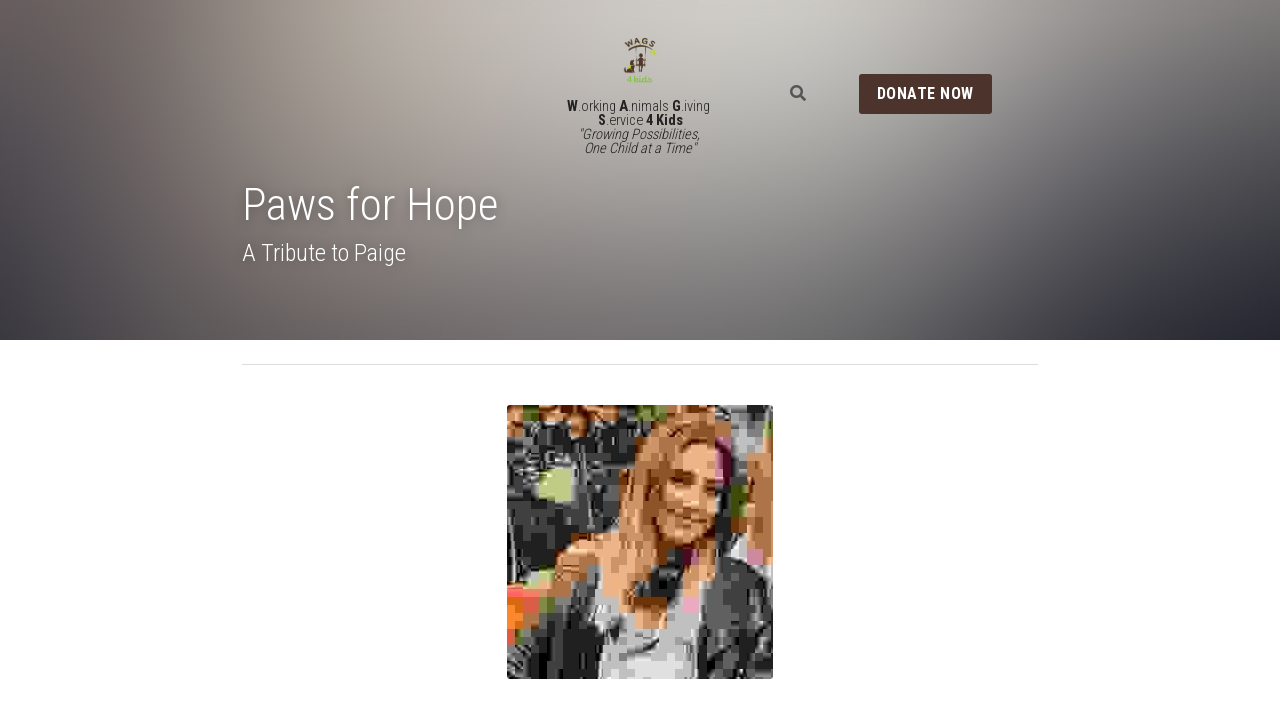

--- FILE ---
content_type: text/html; charset=utf-8
request_url: https://www.wags4kids.org/blog/paws-for-hope
body_size: 102699
content:
<!-- Powered by Strikingly.com 4 (1) Jan 21, 2026 at 07:44-->
<!DOCTYPE html>
<html itemscope itemtype='http://schema.org/WebPage' lang='en' xmlns:og='http://ogp.me/ns#' xmlns='http://www.w3.org/1999/xhtml'>
<head>
<title>Paws for Hope</title>
<link href="https://www.wags4kids.org/blog/paws-for-hope.amp" rel="amphtml">
<meta content="text/html; charset=UTF-8" http-equiv="Content-Type">
<meta content="width=device-width,initial-scale=1.0,user-scalable=yes,minimum-scale=1.0,maximum-scale=3.0" id="viewport" name="viewport">
<meta content="To know Paige was one of my greatest privileges and joys in this life. Every time I saw her, I grinned at her dark beautiful eyes sparkling with mystery and joy. She brought an ins" name="description">
<meta content="article" property="og:type">
<meta content="Paws for Hope" property="og:title">
<meta content="https://www.wags4kids.org/blog/paws-for-hope" property="og:url">
<meta content="https://custom-images.strikinglycdn.com/res/hrscywv4p/image/upload/c_limit,fl_lossy,h_9000,w_1200,f_auto,q_auto/32909/60141_594519.jpg" property="og:image">
<meta content="Paws for Hope" property="og:site_name">
<meta content="To know Paige was one of my greatest privileges and joys in this life. Every time I saw her, I grinned at her dark beautiful eyes sparkling with mystery and joy. She brought an ins" property="og:description">
<meta content="Paws for Hope" itemprop="name">
<meta content="To know Paige was one of my greatest privileges and joys in this life. Every time I saw her, I grinned at her dark beautiful eyes sparkling with mystery and joy. She brought an ins" itemprop="description">
<meta content="https://custom-images.strikinglycdn.com/res/hrscywv4p/image/upload/c_limit,fl_lossy,h_9000,w_1200,f_auto,q_auto/32909/60141_594519.jpg" itemprop="image">
<meta content="summary_large_image" name="twitter:card">
<meta content="Paws for Hope" name="twitter:title">
<meta content="To know Paige was one of my greatest privileges and joys in this life. Every time I saw her, I grinned at her dark beautiful eyes sparkling with mystery and joy. She brought an ins" name="twitter:description">
<meta content="https://custom-images.strikinglycdn.com/res/hrscywv4p/image/upload/c_limit,fl_lossy,h_9000,w_1200,f_auto,q_auto/32909/60141_594519.jpg" name="twitter:image">
<meta name="csrf-param" content="authenticity_token">
<meta name="csrf-token" content="Dvh2MRtanCJbVOUe+ENE2c9aKbrKPwpX2DMmUyv26a9848fgy8c7ef4Kx2wJiH6ftn8i3pxc6Ews5YaWbGLxZQ==">
<style>@font-face{font-family:open_sans;src:url(https://static-assets.strikinglycdn.com/webpack/fonts/OpenSans-Bold-webfont.1d9c7945c7bc7dd0909105119bfbc191.eot);src:url(https://static-assets.strikinglycdn.com/webpack/fonts/OpenSans-Bold-webfont.1d9c7945c7bc7dd0909105119bfbc191.eot?#iefix) format("embedded-opentype"),url(https://static-assets.strikinglycdn.com/webpack/fonts/OpenSans-Bold-webfont.2e90d5152ce92858b62ba053c7b9d2cb.woff) format("woff"),url(https://static-assets.strikinglycdn.com/webpack/fonts/OpenSans-Bold-webfont.76cc6be5d8a231dc012fef4bdb86f79c.ttf) format("truetype"),url(https://static-assets.strikinglycdn.com/webpack/fonts/OpenSans-Bold-webfont.93349923b5274a36ac93cb3168d09123.svg#open_sansbold) format("svg");font-weight:700;font-style:normal;font-display:swap}@font-face{font-family:open_sans;src:url(https://static-assets.strikinglycdn.com/webpack/fonts/OpenSans-BoldItalic-webfont.6218c213bb8cf22b25710da6f3a90e48.eot);src:url(https://static-assets.strikinglycdn.com/webpack/fonts/OpenSans-BoldItalic-webfont.6218c213bb8cf22b25710da6f3a90e48.eot?#iefix) format("embedded-opentype"),url(https://static-assets.strikinglycdn.com/webpack/fonts/OpenSans-BoldItalic-webfont.7657144ec477cd61ac4a5d1af3fa2d28.woff) format("woff"),url(https://static-assets.strikinglycdn.com/webpack/fonts/OpenSans-BoldItalic-webfont.b6690626036a7d6824632769305b1978.ttf) format("truetype"),url(https://static-assets.strikinglycdn.com/webpack/fonts/OpenSans-BoldItalic-webfont.2b4eeeaef53b3496a5cdf82803666ed7.svg#open_sansbold_italic) format("svg");font-weight:700;font-style:italic;font-display:swap}@font-face{font-family:open_sans;src:url(https://static-assets.strikinglycdn.com/webpack/fonts/OpenSans-Italic-webfont.43d5342998f3607bd61a8239e98b1160.eot);src:url(https://static-assets.strikinglycdn.com/webpack/fonts/OpenSans-Italic-webfont.43d5342998f3607bd61a8239e98b1160.eot?#iefix) format("embedded-opentype"),url(https://static-assets.strikinglycdn.com/webpack/fonts/OpenSans-Italic-webfont.f42641eed834f7b97a9499362c6c8855.woff) format("woff"),url(https://static-assets.strikinglycdn.com/webpack/fonts/OpenSans-Italic-webfont.de7ef31e6295902347c5c3643b2d82da.ttf) format("truetype"),url(https://static-assets.strikinglycdn.com/webpack/fonts/OpenSans-Italic-webfont.5b774c25787e0a52c013463c9e3c4219.svg#open_sansitalic) format("svg");font-weight:400;font-style:italic;font-display:swap}@font-face{font-family:open_sans;src:url(https://static-assets.strikinglycdn.com/webpack/fonts/OpenSans-Light-webfont.09e00aa7622ece30a0f1e06b55f66c2a.eot);src:url(https://static-assets.strikinglycdn.com/webpack/fonts/OpenSans-Light-webfont.09e00aa7622ece30a0f1e06b55f66c2a.eot?#iefix) format("embedded-opentype"),url(https://static-assets.strikinglycdn.com/webpack/fonts/OpenSans-Light-webfont.45b47f3e9c7d74b80f5c6e0a3c513b23.woff) format("woff"),url(https://static-assets.strikinglycdn.com/webpack/fonts/OpenSans-Light-webfont.2e98fc3ce85f31f63010b706259cb604.ttf) format("truetype"),url(https://static-assets.strikinglycdn.com/webpack/fonts/OpenSans-Light-webfont.8f04ed9aeb2185499068d84842b95aa1.svg#open_sanslight) format("svg");font-weight:300;font-style:normal;font-display:swap}@font-face{font-family:open_sans;src:url(https://static-assets.strikinglycdn.com/webpack/fonts/OpenSans-LightItalic-webfont.550b5fda4a27cfedb7131b1a6e85e748.eot);src:url(https://static-assets.strikinglycdn.com/webpack/fonts/OpenSans-LightItalic-webfont.550b5fda4a27cfedb7131b1a6e85e748.eot?#iefix) format("embedded-opentype"),url(https://static-assets.strikinglycdn.com/webpack/fonts/OpenSans-LightItalic-webfont.b553da506077488bc65289e10841d527.woff) format("woff"),url(https://static-assets.strikinglycdn.com/webpack/fonts/OpenSans-LightItalic-webfont.1d22953c479914c2f801e08de666b0e8.ttf) format("truetype"),url(https://static-assets.strikinglycdn.com/webpack/fonts/OpenSans-LightItalic-webfont.fd6dd5fa10c5a74f0a767eeb695342f1.svg#open_sanslight_italic) format("svg");font-weight:300;font-style:italic;font-display:swap}@font-face{font-family:open_sans;src:url(https://static-assets.strikinglycdn.com/webpack/fonts/OpenSans-Regular-webfont.c4d82460ef260eb1589e73528cbfb257.eot);src:url(https://static-assets.strikinglycdn.com/webpack/fonts/OpenSans-Regular-webfont.c4d82460ef260eb1589e73528cbfb257.eot?#iefix) format("embedded-opentype"),url(https://static-assets.strikinglycdn.com/webpack/fonts/OpenSans-Regular-webfont.79515ad0788973c533405f7012dfeccd.woff) format("woff"),url(https://static-assets.strikinglycdn.com/webpack/fonts/OpenSans-Regular-webfont.488d5cc145299ba07b75495100419ee6.ttf) format("truetype"),url(https://static-assets.strikinglycdn.com/webpack/fonts/OpenSans-Regular-webfont.8185eb3059c46e4169ce107dfcf85950.svg#open_sansregular) format("svg");font-weight:400;font-style:normal;font-display:swap}@font-face{font-family:open_sans;src:url(https://static-assets.strikinglycdn.com/webpack/fonts/OpenSans-Semibold-webfont.f28eb362fb6afe946d822ee5451c2146.eot);src:url(https://static-assets.strikinglycdn.com/webpack/fonts/OpenSans-Semibold-webfont.f28eb362fb6afe946d822ee5451c2146.eot?#iefix) format("embedded-opentype"),url(https://static-assets.strikinglycdn.com/webpack/fonts/OpenSans-Semibold-webfont.697574b47bcfdd2c45e3e63c7380dd67.woff) format("woff"),url(https://static-assets.strikinglycdn.com/webpack/fonts/OpenSans-Semibold-webfont.b32acea6fd3c228b5059042c7ad21c55.ttf) format("truetype"),url(https://static-assets.strikinglycdn.com/webpack/fonts/OpenSans-Semibold-webfont.3f6b1eed8a0832d6f316fc26526348a8.svg#open_sanssemibold) format("svg");font-weight:600;font-style:normal;font-display:swap}@font-face{font-family:open_sans;src:url(https://static-assets.strikinglycdn.com/webpack/fonts/OpenSans-SemiboldItalic-webfont.70bafcaaadad9e17b9c7784abbc6b1c2.eot);src:url(https://static-assets.strikinglycdn.com/webpack/fonts/OpenSans-SemiboldItalic-webfont.70bafcaaadad9e17b9c7784abbc6b1c2.eot?#iefix) format("embedded-opentype"),url(https://static-assets.strikinglycdn.com/webpack/fonts/OpenSans-SemiboldItalic-webfont.719f7321a8366f4ee609737026432113.woff) format("woff"),url(https://static-assets.strikinglycdn.com/webpack/fonts/OpenSans-SemiboldItalic-webfont.64f886b232962979e2eaf29d93108286.ttf) format("truetype"),url(https://static-assets.strikinglycdn.com/webpack/fonts/OpenSans-SemiboldItalic-webfont.70eb93d7ba2ad241180085a9a74b0b95.svg#open_sanssemibold_italic) format("svg");font-weight:600;font-style:italic;font-display:swap}@font-face{font-family:Font Awesome\ 5 Free;font-style:normal;font-weight:400;font-display:block;src:url(https://static-assets.strikinglycdn.com/webpack/fonts/fa-regular-400.7630483dd4b0c48639d2ac54a894b450.eot);src:url(https://static-assets.strikinglycdn.com/webpack/fonts/fa-regular-400.7630483dd4b0c48639d2ac54a894b450.eot?#iefix) format("embedded-opentype"),url(https://static-assets.strikinglycdn.com/webpack/fonts/fa-regular-400.f0f8230116992e521526097a28f54066.woff2) format("woff2"),url(https://static-assets.strikinglycdn.com/webpack/fonts/fa-regular-400.7124eb50fc8227c78269f2d995637ff5.woff) format("woff"),url(https://static-assets.strikinglycdn.com/webpack/fonts/fa-regular-400.1f77739ca9ff2188b539c36f30ffa2be.ttf) format("truetype"),url(https://static-assets.strikinglycdn.com/webpack/fonts/fa-regular-400.0bb428459c8ecfa61b22a03def1706e6.svg#fontawesome) format("svg")}@font-face{font-family:Font Awesome\ 5 Free;font-style:normal;font-weight:900;font-display:block;src:url(https://static-assets.strikinglycdn.com/webpack/fonts/fa-solid-900.1042e8ca1ce821518a2d3e7055410839.eot);src:url(https://static-assets.strikinglycdn.com/webpack/fonts/fa-solid-900.1042e8ca1ce821518a2d3e7055410839.eot?#iefix) format("embedded-opentype"),url(https://static-assets.strikinglycdn.com/webpack/fonts/fa-solid-900.e8a427e15cc502bef99cfd722b37ea98.woff2) format("woff2"),url(https://static-assets.strikinglycdn.com/webpack/fonts/fa-solid-900.9fe5a17c8ab036d20e6c5ba3fd2ac511.woff) format("woff"),url(https://static-assets.strikinglycdn.com/webpack/fonts/fa-solid-900.605ed7926cf39a2ad5ec2d1f9d391d3d.ttf) format("truetype"),url(https://static-assets.strikinglycdn.com/webpack/fonts/fa-solid-900.376c1f97f6553dea1ca9b3f9081889bd.svg#fontawesome) format("svg")}body,html{margin:0;padding:0}a,em,h1,img,input,li,p,strong,ul{margin:0;padding:0;border:0;font-weight:400;font-style:normal;font-size:100%;line-height:1;font-family:inherit}ul{list-style:none}html{font-size:100%;-webkit-text-size-adjust:100%;-ms-text-size-adjust:100%}img{border:0;-ms-interpolation-mode:bicubic}a{text-decoration:none}html{font-size:14px;line-height:1}input::-webkit-input-placeholder{color:#c0c4c8}.eu-cookie-setting-dialog{width:100%;position:fixed;top:50%;left:50%;display:none;padding:20px;z-index:10000;max-width:500px;border-radius:5px;box-sizing:border-box;color:#555;-webkit-transform:translate(-50%,-50%);transform:translate(-50%,-50%);background-color:#f4f6f8;-webkit-animation:.3s ease-in-out slide_in_animation;animation:.3s ease-in-out slide_in_animation}.eu-cookie-setting-dialog .setting-title{font-size:14px;font-weight:700}.eu-cookie-setting-dialog .setting-item{display:-webkit-flex;display:flex;margin-top:20px;-webkit-align-items:flex-start;align-items:flex-start}.eu-cookie-setting-dialog .item-content{font-size:12px;margin:0 8px}.eu-cookie-setting-dialog .item-label{line-height:1;font-weight:700}.eu-cookie-setting-dialog .item-text{margin-top:5px;line-height:1.5}.eu-cookie-setting-dialog .setting-footer{margin-top:20px;text-align:right}.eu-cookie-setting-dialog .save-btn{color:#fff;font-size:12px;font-weight:700;padding:8px 10px;border-radius:4px;display:inline-block;letter-spacing:normal;background:#4b5056}.eu-cookie-setting-mask{position:fixed;display:none;top:0;left:0;width:100%;height:100%;z-index:10000;background:rgba(0,0,0,.4);-webkit-animation:.2s ease-in-out slide_in_animation;animation:.2s ease-in-out slide_in_animation}@-webkit-keyframes slide_in_animation{0%{opacity:0}to{opacity:1}}@keyframes slide_in_animation{0%{opacity:0}to{opacity:1}}#s-content{padding:0!important}.s-blog .container{position:relative;width:816px;margin:0 auto;padding:0}.s-blog .container .columns{float:left;display:inline;margin-left:10px;margin-right:10px}.s-blog .container .sixteen.columns{width:796px}@media only screen and (min-width:728px) and (max-width:879px){.s-blog .container{position:relative;width:640px;margin:0 auto;padding:0}.s-blog .container .columns{float:left;display:inline;margin-left:7px;margin-right:7px}.s-blog .container .sixteen.columns{width:626px}}@media only screen and (min-width:590px) and (max-width:727px){.s-blog .container{position:relative;width:556px;padding:0;margin:0 auto}.s-blog .container .columns,.s-blog .container .sixteen.columns{width:540px;margin-left:8px;margin-right:8px}}@media only screen and (min-width:490px) and (max-width:589px){.s-blog .container{position:relative;width:456px;padding:0;margin:0 auto}.s-blog .container .columns,.s-blog .container .sixteen.columns{width:440px;margin-left:8px;margin-right:8px}}@media only screen and (min-width:430px) and (max-width:489px){.s-blog .container{position:relative;width:396px;padding:0;margin:0 auto}.s-blog .container .columns,.s-blog .container .sixteen.columns{width:380px;margin-left:8px;margin-right:8px}}@media only screen and (min-width:370px) and (max-width:429px){.s-blog .container{position:relative;width:336px;padding:0;margin:0 auto}.s-blog .container .columns,.s-blog .container .sixteen.columns{width:320px;margin-left:8px;margin-right:8px}}@media only screen and (min-width:350px) and (max-width:369px){.s-blog .container{position:relative;width:316px;padding:0;margin:0 auto}.s-blog .container .columns,.s-blog .container .sixteen.columns{width:300px;margin-left:8px;margin-right:8px}}@media only screen and (max-width:349px){.s-blog .container{position:relative;width:296px;padding:0;margin:0 auto}.s-blog .container .columns,.s-blog .container .sixteen.columns{width:280px;margin-left:8px;margin-right:8px}}#s-content h1{font-size:48px}.s-font-body{font-size:18px}.s-font-heading{font-size:36px}.s-blog .s-blog-body{background:#fff}.s-blog .s-block{text-align:left}.s-blog .s-blog-post-section{position:relative;margin-bottom:30px}.s-blog .s-blog-post-section .s-image{width:100%}.s-blog .s-blog-post-section .s-image .s-component-content{text-align:center}.s-blog .s-blog-post-section .s-image .s-component-content img{max-width:100%}.s-blog .s-blog-post-section .s-text .s-component-content{color:#444;line-height:1.7;float:none;display:block;margin-left:0;margin-right:0}.s-blog .s-blog-post-section .s-text .s-component-content p{line-height:1.7}.s-blog .s-navbar-section{font-size:16px}.s-blog .s-navbar-section .s-font-body{font-size:inherit}.s-blog{font-size:18px}.s-blog h1{font-size:50px}.s-blog .s-blog-padding{padding:40px 0 60px}@media only screen and (max-width:727px){.s-blog .s-blog-padding{padding:30px 0}}@media only screen and (max-width:489px){.s-blog h1{font-size:38px}.s-blog .s-blog-padding{padding-top:15px}}.s-blog .s-blog-header .s-blog-header-inner{display:table;width:100%;height:auto;height:340px;color:#fff;overflow:hidden}.s-blog .s-blog-header .s-blog-header-inner h1{color:#fff}.s-blog .s-blog-header .s-blog-header-inner .s-blog-title{font-size:45px;margin-bottom:10px}@media only screen and (max-width:727px){.s-blog .s-blog-header .s-blog-header-inner .s-blog-title{font-size:36px}.s-blog .s-blog-header .s-blog-header-inner{height:220px}}.s-blog .s-blog-header .s-blog-header-inner .s-blog-subtitle{font-size:24px}.s-blog .s-blog-header .s-blog-header-inner.s-bg-light-text{color:#fff}.s-blog .s-blog-header .s-blog-header-inner.s-bg-light-text .s-blog-subtitle,.s-blog .s-blog-header .s-blog-header-inner.s-bg-light-text .s-blog-title{text-shadow:0 1px 12px rgba(0,0,0,.35)}.s-blog .s-blog-header .s-blog-header-inner .s-blog-header-content{display:table-cell;vertical-align:bottom}.s-blog .s-blog-header .s-blog-header-inner .s-blog-subtitle-wrapper{font-size:36px;line-height:1.4;margin-bottom:10px}.s-blog .s-blog-header .s-blog-header-bottom{background:#fff}.s-blog .s-blog-header .s-blog-header-bottom .s-blog-info{padding:12px 0;border-bottom:1px solid #ddd;color:#a9aeb2;font-size:14px}.s-blog .s-blog-footer .s-blog-footer-inner .s-blog-subscription .fa-spinner{margin-left:5px}body{-webkit-animation-duration:.1s;-webkit-animation-name:fontfix;-webkit-animation-iteration-count:1;-webkit-animation-timing-function:linear;-webkit-animation-delay:.1s}@-webkit-keyframes fontfix{0%{opacity:1}to{opacity:1}}#strikingly-tooltip-container{position:fixed;top:0;left:0;z-index:10000;width:100%;font-family:open_sans,Open Sans,sans-serif}::-webkit-input-placeholder{color:#c6c9cd;font-weight:400}:-moz-placeholder{color:#c6c9cd;font-weight:400}::-moz-placeholder{color:#c6c9cd;font-weight:400}::-ms-input-placeholder{color:#c6c9cd;font-weight:400}::input-placeholder{color:#c6c9cd;font-weight:400}.s-blog-info{font-size:16px}.fa,.fas{-moz-osx-font-smoothing:grayscale;-webkit-font-smoothing:antialiased;display:inline-block;font-style:normal;font-variant:normal;text-rendering:auto;line-height:1}.fa-pulse{-webkit-animation:1s steps(8) infinite fa-spin;animation:1s steps(8) infinite fa-spin}@-webkit-keyframes fa-spin{0%{-webkit-transform:rotate(0);transform:rotate(0)}to{-webkit-transform:rotate(1turn);transform:rotate(1turn)}}@keyframes fa-spin{0%{-webkit-transform:rotate(0);transform:rotate(0)}to{-webkit-transform:rotate(1turn);transform:rotate(1turn)}}.fa-chevron-down:before{content:"\f078"}.fa-chevron-right:before{content:"\f054"}.fa-search:before{content:"\f002"}.fa-spinner:before{content:"\f110"}.fa,.fas{font-family:Font Awesome\ 5 Free}.fa,.fas{font-weight:900}.s-component{position:relative}.s-navbar-section .nav-left .nav-item .s-nav-dropdown,.s-navbar-section .nav-left div .s-nav-dropdown,.s-navbar-section .nav-right .nav-item .s-nav-dropdown,.s-navbar-section .nav-right div .s-nav-dropdown{position:relative}.s-navbar-section .nav-right .nav-item .site-search .fa.fa-search,.s-navbar-section .nav-right li .site-search .fa.fa-search{padding:3px}.s-common-button{padding:10px 20px;background:#eee;word-break:break-word}#s-content .s-common-button.s-custom-btn.pc-small{font-size:16px;padding:12px 18px}@media screen and (max-width:727px){#s-content .s-common-button.s-custom-btn.mobile-automatic{width:100%;font-size:20px;padding:14px 28px;box-sizing:border-box}}#s-content{position:relative;overflow:hidden;margin-left:0;min-height:100vh;font-size:16px}#s-content h1{font-size:45px}#s-content h1{line-height:inherit;font-weight:inherit}@media only screen and (max-width:479px){#s-content h1{font-size:36px}}.s-text .s-component-content{word-wrap:break-word}.s-text .s-component-content em{font-style:italic}.s-text .s-component-content strong{font-weight:700}.s-text .s-component-content div,.s-text .s-component-content p{line-height:inherit}.s-text em{font-weight:inherit}.s-image{min-height:1px}.s-image img{max-width:100%;vertical-align:middle}.s-ratio-box{position:relative;margin:0 auto}.s-ratio-box img{position:absolute;top:0;left:0;width:100%;height:100%;display:block}.s-block .s-block-item.s-repeatable-item{vertical-align:top;margin-bottom:30px;max-width:100%}.s-block .s-block-item.s-narrow-margin{margin-bottom:15px}.s-category-drawer-wrapper{display:none}@media only screen and (max-width:727px){.s-block .s-block-item.s-repeatable-item{clear:both!important}.s-category-drawer-wrapper{display:block}}.s-bg-blurred{position:relative}@media only screen and (max-width:768px){html{scrollbar-width:none;-ms-overflow-style:none}::-webkit-scrollbar{width:0}}.container:after{content:"\0020";display:block;height:0;clear:both;visibility:hidden}.container{position:relative;width:1152px;margin:0 auto;padding:0}.container .columns{float:left;display:inline;margin-left:15px;margin-right:15px}.container .sixteen.columns{width:1122px}@media only screen and (min-width:1000px) and (max-width:1349px){.container{position:relative;width:960px;margin:0 auto;padding:0}.container .columns{float:left;display:inline;margin-left:13px;margin-right:13px}.container .sixteen.columns{width:934px}}@media only screen and (min-width:876px) and (max-width:999px){.container{position:relative;width:832px;margin:0 auto;padding:0}.container .columns{float:left;display:inline;margin-left:12px;margin-right:12px}.container .sixteen.columns{width:808px}}@media only screen and (min-width:728px) and (max-width:875px){.container{position:relative;width:656px;margin:0 auto;padding:0}.container .columns{float:left;display:inline;margin-left:9px;margin-right:9px}.container .sixteen.columns{width:638px}}@media only screen and (min-width:490px) and (max-width:727px){.container{position:relative;width:456px;padding:0;margin:0 auto}.container .columns,.container .sixteen.columns{width:440px;margin-left:8px;margin-right:8px}}@media only screen and (min-width:430px) and (max-width:489px){.container{position:relative;width:396px;padding:0;margin:0 auto}.container .columns,.container .sixteen.columns{width:380px;margin-left:8px;margin-right:8px}}@media only screen and (min-width:370px) and (max-width:429px){.container{position:relative;width:336px;padding:0;margin:0 auto}.container .columns,.container .sixteen.columns{width:320px;margin-left:8px;margin-right:8px}}@media only screen and (min-width:350px) and (max-width:369px){.container{position:relative;width:316px;padding:0;margin:0 auto}.container .columns,.container .sixteen.columns{width:300px;margin-left:8px;margin-right:8px}}@media only screen and (max-width:349px){.container{position:relative;width:296px;padding:0;margin:0 auto}.container .columns,.container .sixteen.columns{width:280px;margin-left:8px;margin-right:8px}}.s-common-button{text-align:center}#s-content{font-size:15px}@-webkit-keyframes navDown{0%{top:-125px;opacity:0;-webkit-transform:scale(1.065);transform:scale(1.065)}to{top:0;opacity:1}}@keyframes navDown{0%{top:-125px;opacity:0;-webkit-transform:scale(1.065);transform:scale(1.065)}to{top:0;opacity:1}}#header-container,#header-container-fixed{position:absolute;z-index:210;top:0;width:100%;text-align:center}#header-container .cta,#header-container .nav-center,#header-container .nav-items,#header-container .nav-left,#header-container .nav-right,#header-container-fixed .cta,#header-container-fixed .nav-center,#header-container-fixed .nav-items,#header-container-fixed .nav-left,#header-container-fixed .nav-right{display:inline-block;zoom:1;vertical-align:middle}#header-container .nav-left,#header-container .nav-right,#header-container-fixed .nav-left,#header-container-fixed .nav-right{width:40%;text-align:right}#header-container .nav-right,#header-container-fixed .nav-right{text-align:left}#header-container .nav-center,#header-container-fixed .nav-center{max-width:14%;padding:0 1.25%;margin:0 1.25%}#header-container .nav-center .logo,#header-container-fixed .nav-center .logo{position:relative}#header-container .nav-center .logo img,#header-container-fixed .nav-center .logo img{max-height:60px}#header-container .nav-center .title{font-size:18px;min-width:100px}#header-container .original-nav{visibility:hidden;z-index:-1;position:absolute;top:-9999px}#header-container .nav-item,#header-container-fixed .nav-item{display:inline-block;zoom:1;padding:10px 25px}#header-container .nav-item a,#header-container-fixed .nav-item a{display:block;text-decoration:none;font-size:16px;border-bottom:1px solid transparent}#header-container .cta,#header-container-fixed .cta{padding:0 25px}#header-container .cta .s-common-button,#header-container-fixed .cta .s-common-button{font-size:inherit;border:none;padding:9px 14px;border-radius:3px;letter-spacing:.5px}#header-container{padding:25px 0;-webkit-animation-name:navDown;animation-name:navDown;-webkit-animation-duration:1s;animation-duration:1s;-webkit-animation-delay:1.5s;animation-delay:1.5s;-webkit-animation-timing-function:ease-out;animation-timing-function:ease-out;-webkit-animation-fill-mode:both;animation-fill-mode:both}#header-container .nav-center{min-width:92px}#header-container .nav-center .logo,#header-container .nav-center .title{padding:5px 0}#header-container-fixed{background:#fff;position:fixed;z-index:210;top:-125px;opacity:0;box-shadow:0 1px 1px rgba(0,0,0,.25);padding:9px 0 8px;-webkit-transform:scale(1.065);transform:scale(1.065);overflow:visible}#header-container-fixed .nav-item a{color:#555}#header-container-fixed .nav-center .logo{margin-bottom:0}#header-container-fixed .nav-center .logo img{max-height:40px}.s-component.s-image .s-component-content img{border-radius:3px}.s-common-button{border-radius:4px;display:inline-block;zoom:1;text-transform:uppercase;color:#444;background:0 0;border:2px solid #444;font-weight:700;font-size:22px;margin:0 auto;text-decoration:none;padding:16px 25px;letter-spacing:1.5px}.s-variation-default{background:#fff;color:#555}.s-variation-default #header-container .title{color:#222}.s-variation-default #header-container .nav-item a{color:#555}.s-variation-default .s-common-button{color:#fff;background:#f1a852;border:2px solid #f1a852}#s-content{font-family:roboto condensed,sans-serif}#s-content #header-container .nav-center .title{font-family:roboto condensed,sans-serif}#s-content #header-container .nav-item a,#s-content #header-container-fixed .nav-item a{font-family:roboto condensed,sans-serif}@media only screen and (max-width:727px){#header-container-fixed{display:none}#header-container .nav-left,#header-container .nav-right li.nav-item{display:none!important}#header-container .nav-right{text-align:center;width:80%}#header-container .nav-right .cta,#header-container .nav-right .nav-items{display:none}#header-container .nav-right .cta,#header-container .nav-right .site-search{padding:20px 0 0}#header-container .nav-center{position:static;left:auto;width:80%;max-width:80%}}</style>
  <script>
window.$S={};$S.conf={"SUPPORTED_CURRENCY":[{"code":"AED","symbol":"\u062f.\u0625","decimal":".","thousand":",","precision":2,"name":"United Arab Emirates Dirham"},{"code":"AFN","symbol":"\u060b","decimal":".","thousand":",","precision":2,"name":"Afghan afghani"},{"code":"ALL","symbol":"Lek","decimal":",","thousand":".","precision":2,"name":"Albanian lek"},{"code":"AMD","symbol":"\u058f","decimal":",","thousand":".","precision":2,"name":"Armenian dram"},{"code":"ANG","symbol":"\u0192","decimal":",","thousand":".","precision":2,"name":"Netherlands Antillean guilder"},{"code":"AOA","symbol":"Kz","decimal":",","thousand":".","precision":2,"name":"Angolan kwanza"},{"code":"ARS","symbol":"$","decimal":",","thousand":".","precision":2,"name":"Argentine peso"},{"code":"AUD","symbol":"A$","decimal":".","thousand":" ","precision":2,"name":"Australian Dollar"},{"code":"AWG","symbol":"\u0192","decimal":".","thousand":",","precision":2,"name":"Aruban florin"},{"code":"AZN","symbol":"\u20bc","decimal":".","thousand":",","precision":2,"name":"Azerbaijani Manat"},{"code":"BAM","symbol":"KM","decimal":",","thousand":".","precision":2,"name":"Bosnia and Herzegovina convertible mark"},{"code":"BBD","symbol":"$","decimal":".","thousand":",","precision":2,"name":"Barbadian dollar"},{"code":"BDT","symbol":"Tk","decimal":".","thousand":",","precision":2,"name":"Bangladeshi Taka"},{"code":"BGN","symbol":"\u043b\u0432","decimal":",","thousand":".","precision":2,"name":"Bulgarian lev"},{"code":"BHD","symbol":"\u062f.\u0628","decimal":".","thousand":",","precision":3,"name":"Bahraini dinar"},{"code":"BIF","symbol":"FBu","decimal":".","thousand":",","precision":0,"name":"Burundian franc"},{"code":"BMD","symbol":"$","decimal":".","thousand":",","precision":2,"name":"Bermudian dollar"},{"code":"BND","symbol":"$","decimal":".","thousand":",","precision":2,"name":"Brunei dollar"},{"code":"BOB","symbol":"$b","decimal":",","thousand":".","precision":2,"name":"Bolivian boliviano"},{"code":"BRL","symbol":"R$","decimal":",","thousand":".","precision":2,"name":"Brazilian Real","format":"%s %v"},{"code":"BSD","symbol":"$","decimal":".","thousand":",","precision":2,"name":"Bahamian dollar"},{"code":"BTN","symbol":"Nu.","decimal":".","thousand":",","precision":2,"name":"Bhutanese ngultrum"},{"code":"BWP","symbol":"P","decimal":".","thousand":",","precision":2,"name":"Botswana pula"},{"code":"BYN","symbol":"Br","decimal":".","thousand":",","precision":2,"name":"Belarusian ruble"},{"code":"BZD","symbol":"BZ$","decimal":".","thousand":",","precision":2,"name":"Belize dollar"},{"code":"CAD","symbol":"$","decimal":".","thousand":",","precision":2,"name":"Canadian Dollar"},{"code":"CDF","symbol":"FC","decimal":".","thousand":",","precision":2,"name":"Congolese franc"},{"code":"CHF","symbol":"CHF","decimal":".","thousand":"'","precision":2,"name":"Swiss Franc","format":"%s %v"},{"code":"CLP","symbol":"$","decimal":"","thousand":".","precision":0,"name":"Chilean Peso"},{"code":"CNY","symbol":"\u00a5","decimal":".","thousand":",","precision":2,"name":"Chinese Yuan"},{"code":"CRC","symbol":"\u20a1","decimal":",","thousand":".","precision":2,"name":"Costa Rican col\u00f3n"},{"code":"CUP","symbol":"$","decimal":".","thousand":",","precision":2,"name":"Cuban peso"},{"code":"CVE","symbol":"$","decimal":".","thousand":",","precision":2,"name":"Cape Verdean escudo"},{"code":"CZK","symbol":"K\u010d","decimal":",","thousand":".","precision":2,"name":"Czech Koruna","format":"%v %s"},{"code":"DJF","symbol":"Fdj","decimal":".","thousand":",","precision":0,"name":"Djiboutian franc"},{"code":"DKK","symbol":"kr","decimal":".","thousand":",","precision":2,"name":"Danish Krone","format":"%v %s"},{"code":"DOP","symbol":"RD$","decimal":".","thousand":",","precision":2,"name":"Dominican peso"},{"code":"DZD","symbol":"\u062f\u062c","decimal":",","thousand":".","precision":2,"name":"Algerian dinar"},{"code":"EGP","symbol":"E\u00a3","decimal":".","thousand":",","precision":2,"name":"Egyptian pound"},{"code":"ERN","symbol":"Nkf","decimal":".","thousand":",","precision":2,"name":"Eritrean nakfa"},{"code":"ETB","symbol":"Br","decimal":".","thousand":",","precision":2,"name":"Ethiopian birr"},{"code":"EUR","symbol":"\u20ac","decimal":",","thousand":".","precision":2,"name":"Euro","format":"%v %s"},{"code":"FJD","symbol":"$","decimal":".","thousand":",","precision":2,"name":"Fijian dollar"},{"code":"FKP","symbol":"\u00a3","decimal":".","thousand":",","precision":2,"name":"Falkland Islands pound"},{"code":"GBP","symbol":"\u00a3","decimal":".","thousand":",","precision":2,"name":"British Pound"},{"code":"GEL","symbol":"\u10da","decimal":",","thousand":".","precision":2,"name":"Georgian lari"},{"code":"GGP","symbol":"\u00a3","decimal":".","thousand":",","precision":2,"name":"Guernsey pound"},{"code":"GHS","symbol":"GH\u20b5","decimal":".","thousand":",","precision":2,"name":"Ghanaian cedi"},{"code":"GIP","symbol":"\u00a3","decimal":".","thousand":",","precision":2,"name":"Gibraltar pound"},{"code":"GMD","symbol":"D","decimal":".","thousand":",","precision":2,"name":"Gambian dalasi"},{"code":"GNF","symbol":"\u20a3","decimal":".","thousand":",","precision":0,"name":"Guinean franc"},{"code":"GTQ","symbol":"Q","decimal":".","thousand":",","precision":2,"name":"Guatemalan quetzal"},{"code":"GYD","symbol":"G$","decimal":".","thousand":",","precision":2,"name":"Guyanese dollar"},{"code":"HKD","symbol":"HK$","decimal":".","thousand":",","precision":2,"name":"Hong Kong Dollar"},{"code":"HNL","symbol":"L","decimal":".","thousand":",","precision":2,"name":"Honduran lempira"},{"code":"HRK","symbol":"kn","decimal":".","thousand":",","precision":2,"name":"Croatian kuna"},{"code":"HTG","symbol":"G","decimal":".","thousand":",","precision":2,"name":"Haitian gourde"},{"code":"HUF","symbol":"Ft","decimal":"","thousand":",","precision":0,"name":"Hungarian Forint","format":"%v %s"},{"code":"ILS","symbol":"\u20aa","decimal":".","thousand":",","precision":2,"name":"Israeli New Shekel"},{"code":"IMP","symbol":"\u00a3","decimal":".","thousand":",","precision":2,"name":"Isle of Man pound"},{"code":"INR","symbol":"\u20b9","decimal":".","thousand":",","precision":2,"name":"Indian Rupee"},{"code":"IQD","symbol":"\u062f.\u0639","decimal":".","thousand":",","precision":3,"name":"Iraqi dinar"},{"code":"IRR","symbol":"\u062a\u0648\u0645\u0627\u0646","decimal":".","thousand":",","precision":2,"name":"Iranian rial"},{"code":"ISK","symbol":"kr","decimal":",","thousand":".","precision":2,"name":"Icelandic kr\u00f3na"},{"code":"JEP","symbol":"\u00a3","decimal":".","thousand":",","precision":2,"name":"Jersey pound"},{"code":"JMD","symbol":"J$","decimal":".","thousand":",","precision":2,"name":"Jamaican Dollar"},{"code":"JOD","symbol":"JD","decimal":".","thousand":",","precision":3,"name":"Jordanian Dinar"},{"code":"JPY","symbol":"\u00a5","decimal":"","thousand":",","precision":0,"name":"Japanese Yen","format":"%s %v"},{"code":"KES","symbol":"KSh","decimal":".","thousand":",","precision":2,"name":"Kenyan shilling"},{"code":"KGS","symbol":"\u043b\u0432","decimal":",","thousand":".","precision":2,"name":"Kyrgyzstani som"},{"code":"KHR","symbol":"\u17db","decimal":".","thousand":",","precision":2,"name":"Cambodian riel"},{"code":"KMF","symbol":"CF","decimal":".","thousand":",","precision":0,"name":"Comorian franc"},{"code":"KPW","symbol":"\u20a9","decimal":".","thousand":",","precision":2,"name":"North Korean won"},{"code":"KRW","symbol":"\uc6d0","decimal":"","thousand":",","precision":0,"name":"South Korean Won","format":"%v %s"},{"code":"KWD","symbol":"\u062f.\u0643","decimal":".","thousand":",","precision":3,"name":"Kuwait dinar"},{"code":"KYD","symbol":"CI$","decimal":".","thousand":",","precision":2,"name":"Cayman Islands dollar"},{"code":"KZT","symbol":"\u20b8","decimal":",","thousand":".","precision":2,"name":"Kazakhstani tenge"},{"code":"LBP","symbol":"LL","decimal":".","thousand":",","precision":2,"name":"Lebanese pound"},{"code":"LKR","symbol":"\u20a8","decimal":".","thousand":",","precision":2,"name":"Sri Lankan rupee"},{"code":"LRD","symbol":"LR$","decimal":".","thousand":",","precision":2,"name":"Liberian dollar"},{"code":"LSL","symbol":"M","decimal":".","thousand":",","precision":2,"name":"Lesotho loti"},{"code":"LYD","symbol":"LD","decimal":".","thousand":",","precision":3,"name":"Libyan dinar"},{"code":"MAD","symbol":"\u062f.\u0645.","decimal":",","thousand":".","precision":2,"name":"Moroccan dirham"},{"code":"MDL","symbol":"L","decimal":",","thousand":".","precision":2,"name":"Moldovan leu"},{"code":"MGA","symbol":"Ar","decimal":".","thousand":",","precision":0,"name":"Malagasy ariary"},{"code":"MKD","symbol":"\u0434\u0435\u043d","decimal":",","thousand":".","precision":2,"name":"Macedonian denar"},{"code":"MMK","symbol":"Ks","decimal":".","thousand":",","precision":2,"name":"Myanmar kyat"},{"code":"MNT","symbol":"\u20ae","decimal":".","thousand":",","precision":2,"name":"Mongolian tugrik"},{"code":"MOP","symbol":"MOP$","decimal":".","thousand":",","precision":2,"name":"Macanese pataca"},{"code":"MRO","symbol":"UM","decimal":".","thousand":",","precision":2,"name":"Mauritanian Ouguiya"},{"code":"MRU","symbol":"UM","decimal":".","thousand":",","precision":2,"name":"Mauritanian ouguiya"},{"code":"MUR","symbol":"\u20a8","decimal":".","thousand":",","precision":2,"name":"Mauritian rupee"},{"code":"MVR","symbol":"Rf","decimal":".","thousand":",","precision":2,"name":"Maldivian rufiyaa"},{"code":"MWK","symbol":"K","decimal":".","thousand":",","precision":2,"name":"Malawian kwacha"},{"code":"MXN","symbol":"$","decimal":".","thousand":",","precision":2,"name":"Mexican Peso"},{"code":"MYR","symbol":"RM","decimal":".","thousand":",","precision":2,"name":"Malaysian Ringgit"},{"code":"MZN","symbol":"MT","decimal":",","thousand":".","precision":2,"name":"Mozambican metical"},{"code":"NAD","symbol":"N$","decimal":".","thousand":",","precision":2,"name":"Namibian dollar"},{"code":"NGN","symbol":"\u20a6","decimal":".","thousand":",","precision":2,"name":"Nigerian naira"},{"code":"NIO","symbol":"C$","decimal":".","thousand":",","precision":2,"name":"Nicaraguan c\u00f3rdoba"},{"code":"NOK","symbol":"kr","decimal":",","thousand":".","precision":2,"name":"Norwegian Krone","format":"%v %s"},{"code":"NPR","symbol":"\u20a8","decimal":".","thousand":",","precision":2,"name":"Nepalese rupee"},{"code":"NZD","symbol":"$","decimal":".","thousand":",","precision":2,"name":"New Zealand Dollar"},{"code":"OMR","symbol":"\u0631.\u0639.","decimal":".","thousand":",","precision":3,"name":"Omani rial"},{"code":"PAB","symbol":"B\/.","decimal":".","thousand":",","precision":2,"name":"Panamanian balboa"},{"code":"PEN","symbol":"S\/.","decimal":".","thousand":",","precision":2,"name":"Peruvian Sol"},{"code":"PGK","symbol":"K","decimal":".","thousand":",","precision":2,"name":"Papua New Guinean kina"},{"code":"PHP","symbol":"\u20b1","decimal":".","thousand":",","precision":2,"name":"Philippine Peso"},{"code":"PKR","symbol":"\u20a8","decimal":".","thousand":",","precision":2,"name":"Pakistani rupee"},{"code":"PLN","symbol":"z\u0142","decimal":",","thousand":" ","precision":2,"name":"Polish Zloty","format":"%v %s"},{"code":"PYG","symbol":"\u20b2","decimal":",","thousand":".","precision":0,"name":"Paraguayan guaran\u00ed"},{"code":"QAR","symbol":"\u0631.\u0642","decimal":".","thousand":",","precision":2,"name":"Qatari riyal"},{"code":"RON","symbol":"lei","decimal":",","thousand":".","precision":2,"name":"Romanian leu"},{"code":"RSD","symbol":"\u0434\u0438\u043d","decimal":",","thousand":".","precision":2,"name":"Serbian dinar"},{"code":"RUB","symbol":"\u20bd","decimal":",","thousand":".","precision":2,"name":"Russian Ruble","format":"%v %s"},{"code":"RWF","symbol":"FRw","decimal":".","thousand":",","precision":0,"name":"Rwandan franc"},{"code":"SAR","symbol":"\u0631.\u0633","decimal":".","thousand":",","precision":2,"name":"Saudi Arabian riyal"},{"code":"SBD","symbol":"SI$","decimal":".","thousand":",","precision":2,"name":"Solomon Islands dollar"},{"code":"SCR","symbol":"SRe","decimal":".","thousand":",","precision":2,"name":"Seychellois rupee"},{"code":"SDG","symbol":"SDG","decimal":".","thousand":",","precision":2,"name":"Sudanese pound"},{"code":"SEK","symbol":"kr","decimal":".","thousand":" ","precision":2,"name":"Swedish Krona","format":"%v %s"},{"code":"SGD","symbol":"S$","decimal":".","thousand":",","precision":2,"name":"Singapore Dollar"},{"code":"SHP","symbol":"\u00a3","decimal":".","thousand":",","precision":2,"name":"Saint Helena pound"},{"code":"SLL","symbol":"Le","decimal":".","thousand":",","precision":2,"name":"Sierra Leonean leone"},{"code":"SOS","symbol":"S","decimal":".","thousand":",","precision":2,"name":"Somali shilling"},{"code":"SRD","symbol":"$","decimal":",","thousand":".","precision":2,"name":"Surinamese dollar"},{"code":"SSP","symbol":"SS\u00a3","decimal":".","thousand":",","precision":2,"name":"South Sudanese pound"},{"code":"STD","symbol":"Db","decimal":".","thousand":",","precision":2,"name":"Sao Tomean Dobra"},{"code":"STN","symbol":"Db","decimal":".","thousand":",","precision":2,"name":"S\u00e3o Tom\u00e9 and Pr\u00edncipe dobra"},{"code":"SYP","symbol":"LS","decimal":".","thousand":",","precision":2,"name":"Syrian pound"},{"code":"SZL","symbol":"E","decimal":".","thousand":",","precision":2,"name":"Swazi lilangeni"},{"code":"THB","symbol":"\u0e3f","decimal":".","thousand":",","precision":2,"name":"Thai Baht"},{"code":"TJS","symbol":"SM","decimal":".","thousand":",","precision":2,"name":"Tajikistani somoni"},{"code":"TMT","symbol":"T","decimal":".","thousand":",","precision":2,"name":"Turkmenistan manat"},{"code":"TND","symbol":"\u062f.\u062a","decimal":".","thousand":",","precision":3,"name":"Tunisian dinar"},{"code":"TOP","symbol":"T$","decimal":".","thousand":",","precision":2,"name":"Tongan pa\u02bbanga"},{"code":"TRY","symbol":"\u20ba","decimal":".","thousand":",","precision":2,"name":"Turkish lira"},{"code":"TTD","symbol":"TT$","decimal":".","thousand":",","precision":2,"name":"Trinidad and Tobago dollar"},{"code":"TWD","symbol":"NT$","decimal":"","thousand":",","precision":0,"name":"New Taiwan Dollar"},{"code":"TZS","symbol":"Tsh","decimal":".","thousand":",","precision":2,"name":"Tanzanian shilling"},{"code":"UAH","symbol":"\u20b4","decimal":".","thousand":",","precision":2,"name":"Ukrainian hryvnia"},{"code":"UGX","symbol":"USh","decimal":".","thousand":",","precision":2,"name":"Ugandan shilling"},{"code":"USD","symbol":"$","decimal":".","thousand":",","precision":2,"name":"United States Dollar"},{"code":"UYU","symbol":"$U","decimal":",","thousand":".","precision":2,"name":"Uruguayan peso"},{"code":"UZS","symbol":"\u043b\u0432","decimal":",","thousand":".","precision":2,"name":"Uzbekistani so\u02bbm"},{"code":"VES","symbol":"Bs.S.","decimal":".","thousand":",","precision":2,"name":"Venezuelan bol\u00edvar soberano"},{"code":"VUV","symbol":"VT","decimal":".","thousand":",","precision":0,"name":"Vanuatu vatu"},{"code":"WST","symbol":"WS$","decimal":".","thousand":",","precision":2,"name":"Samoan t\u0101l\u0101"},{"code":"XAF","symbol":"FCFA","decimal":".","thousand":",","precision":0,"name":"Central African CFA franc"},{"code":"XCD","symbol":"EC$","decimal":".","thousand":",","precision":2,"name":"East Caribbean dollar"},{"code":"XDR","symbol":"SDR","decimal":".","thousand":"","precision":0,"name":"Special drawing rights"},{"code":"XOF","symbol":"CFA","decimal":".","thousand":",","precision":0,"name":"West African CFA franc"},{"code":"XPF","symbol":"\u20a3","decimal":".","thousand":",","precision":0,"name":"CFP franc"},{"code":"YER","symbol":"\u0631.\u064a","decimal":".","thousand":",","precision":2,"name":"Yemeni rial"},{"code":"ZAR","symbol":"R","decimal":".","thousand":",","precision":2,"name":"South African Rand"},{"code":"ZMW","symbol":"K","decimal":",","thousand":".","precision":2,"name":"Zambian kwacha"},{"code":"IDR","symbol":"Rp ","decimal":"","thousand":".","precision":0,"name":"Indonesian Rupiah"},{"code":"VND","symbol":"\u20ab","decimal":"","thousand":".","precision":0,"name":"Vietnamese Dong","format":"%v%s"},{"code":"LAK","symbol":"\u20ad","decimal":".","thousand":",","precision":2,"name":"Lao kip"},{"code":"COP","symbol":"$","decimal":".","thousand":",","precision":0,"name":"Colombian Peso"}],"keenio_collection":"strikingly_pageviews","keenio_pbs_impression_collection":"strikingly_pbs_impression","keenio_pbs_conversion_collection":"strikingly_pbs_conversion","keenio_pageservice_imageshare_collection":"strikingly_pageservice_imageshare","keenio_page_socialshare_collection":"strikingly_page_socialshare","keenio_page_framing_collection":"strikingly_page_framing","keenio_file_download_collection":"strikingly_file_download","is_google_analytics_enabled":true,"gdpr_compliance_feature":true,"is_strikingly_analytics_enabled":true,"baidu_xzh_json":null,"isBlog":true};$S.globalConf={"premium_apps":["HtmlApp","EcwidApp","MailChimpApp","CeleryApp","LocuApp"],"environment":"production","env":"production","host_suffix":"strikingly.com","asset_url":"https:\/\/static-assets.strikinglycdn.com","support_url":"http:\/\/support.strikingly.com","sxl_font_api_url":"https:\/\/static-fonts-css.strikinglycdn.com","locale":"en","enable_live_chat":true,"s_in_china":false,"browser_locale":null,"is_sxl":false,"is_rtl":false,"google":{"recaptcha_v2_client_key":"6LeRypQbAAAAAGgaIHIak2L7UaH4Mm3iS6Tpp7vY","recaptcha_v2_invisible_client_key":"6LdmtBYdAAAAAJmE1hETf4IHoUqXQaFuJxZPO8tW"},"hcaptcha":{"hcaptcha_checkbox_key":"cd7ccab0-57ca-49aa-98ac-db26473a942a","hcaptcha_invisible_key":"65400c5a-c122-4648-971c-9f7e931cd872"},"user_image_cdn":{"qn":"\/\/user-assets.sxlcdn.com","s":"\/\/custom-images.strikinglycdn.com"},"user_image_private_cdn":{"qn":null},"rollout":{"crm_livechat":true,"google_invisible_recaptcha":true,"enabled_hcaptcha":true,"nav_2021":true,"nav_2021_off":false,"nav_2023":true,"new_blog_layout":true,"pbs_i18n":true},"GROWINGIO_API_KEY":null,"BAIDU_API_KEY":null,"SEGMENTIO_API_KEY":"eb3txa37hi","FACEBOOK_APP_ID":"138736959550286","WECHAT_APP_ID":null,"KEEN_IO_PROJECT_ID":"5317e03605cd66236a000002","KEEN_IO_WRITE_KEY":"[base64]","CLOUDINARY_CLOUD_NAME":"hrscywv4p","CLOUDINARY_PRESET":"oxbxiyxl","BUGSNAG_FE_API_KEY":"","BUGSNAG_FE_JS_RELEASE_STAGE":"production","WEB_PUSH_PUB_KEY":"BDKuVD3CPl9FsdF_P7eYJg1i-siryCIDQRcOhTu2zMMFbNrXaugVggo_7vy5OHPYTVaXkLBWv8PUPdduzaKq8xE="};$S.miniProgramAppType=null;$S.blogPostData={"blogPostMeta":{"id":31215866,"state":"published","pinned":false,"notified":false,"createdAt":"2023-08-22T09:42:11.419-07:00","publishedAt":"2023-08-22T10:52:08.723-07:00","publicUrl":"https:\/\/www.wags4kids.org\/blog\/paws-for-hope","customSlug":"paws-for-hope","editCount":203,"publishedEditCount":199,"mode":"show","role":null,"reviewState":null,"needReview":false,"censorshipResult":null,"reviewUpdatedAt":null,"scheduledPublishAt":null,"scheduledPublishAtUtcTime":null,"scheduledTimeZone":null,"postedToWechat":false,"tags":[],"categories":[],"socialMediaConfig":{"url":"https:\/\/www.wags4kids.org\/blog\/paws-for-hope","title":"Paws for Hope","image":"https:\/\/custom-images.strikinglycdn.com\/res\/hrscywv4p\/image\/upload\/c_limit,fl_lossy,h_9000,w_1200,f_auto,q_auto\/32909\/60141_594519.jpg","description":"To know Paige was one of my greatest privileges and joys in this life. Every time I saw her, I grinned at her dark beautiful eyes sparkling with mystery and joy. She brought an instant warmth and glow as her smile spread across her sweet face. She lived life large, creatively, but most...","fbAppId":"138736959550286"},"nextBlogPostTitle":"Meet Lukka","nextBlogPostRelativeUrl":"\/blog\/meet-lukka","nextBlogPostId":31216557,"prevBlogPostTitle":"Meet Luke","prevBlogPostRelativeUrl":"\/blog\/meet-luke","prevBlogPostId":30916039},"pageMeta":{"blogSettings":{"preview_number":"5","preview_layout":1,"disqus_shortname":"wags4kids","show_rss":true,"has_subscription_code":false,"show_subscription_form":true,"has_subscription_code_before":true,"used_disqus_comments_before":true,"enable_comments":false,"show_subscriptions_tab":true,"show_amp":true,"show_more_posts_with":"popup","category_order":{"45":0,"46":26,"108":31,"313":29,"314":10,"428":28,"1859":2,"1860":1,"1867":3,"5370":13,"5471":4,"6922":5,"10089":25,"23456":33,"23694":22,"23809":27,"25661":23,"26033":32,"26034":7,"30779":9,"35691":20,"36440":18,"36441":17,"39551":8,"65532":14,"84500":15,"98461":19,"114841":21,"114842":30,"155105":24,"171096":16,"188188":34,"190309":6,"191838":12},"header_custom_code":"\u003cmeta property=\"fb:pages\" content=\"107255439300238\" \/\u003e","footer_custom_code":"","show_nav":true,"hide_new_blog_tips":true},"isPro":true,"isV4":true,"forcedLocale":"en","userId":32909,"membership":"pro","theme":{"id":14,"css_file":"themes/bright/main","color_list":"","created_at":"2012-10-06T09:45:20.951-07:00","updated_at":"2018-04-10T19:58:57.031-07:00","display_name":"Bright","default_slide_list":"136","navbar_file":"bright/navbar","footer_file":"bright/footer","name":"bright","thumb_image":"themes/bright/icon.jpg","use_background_image":false,"demo_page_id":1998,"type_mask":1,"data_page_id":1998,"is_new":false,"priority":9,"header_file":"bright/header","data":"{\"menu\":{\"type\":\"Menu\",\"components\":{\"logo\":{\"type\":\"Image\",\"image_type\":\"small\",\"url\":\"/images/themes/bright/alcohoot.png\"},\"title\":{\"type\":\"RichText\",\"value\":\"Title Text\",\"text_type\":\"title\"},\"subtitle\":{\"type\":\"RichText\",\"value\":\"Title Text\",\"text_type\":\"heading\"}}}}","name_with_v4_fallback":"bright"},"permalink":"site-32909-6238-9910","subscriptionPlan":"pro_yearly","subscriptionPeriod":"yearly","isOnTrial":false,"customColors":{"type":"CustomColors","id":"f_e2f3b14b-1db5-4450-b62d-cf0c6c656732","defaultValue":null,"active":true,"highlight1":"#4c342c","highlight2":"#98c43e"},"animations":{"type":"Animations","id":"f_c1b47fd8-452e-4401-8d9c-046d26b383db","defaultValue":null,"page_scroll":"slide_in","background":"parallax","image_link_hover":"zoom_in"},"s5Theme":{"type":"Theme","id":"f_9a3edc94-d745-4755-82a1-f8c2d7222d71","version":"11","nav":{"type":"NavTheme","id":"f_7526466d-41e2-45d2-9f4b-80ed6859bfff","name":"topBar","layout":"a","padding":"medium","sidebarWidth":"small","topContentWidth":"full","horizontalContentAlignment":"left","verticalContentAlignment":"top","fontSize":"medium","backgroundColor1":"#dddddd","highlightColor":null,"presetColorName":"transparent","itemColor":"","itemSpacing":"compact","dropShadow":"no","socialMediaListType":"link","isTransparent":true,"isSticky":true,"showSocialMedia":false,"highlight":{"blockBackgroundColor":"#999999","blockTextColor":"#ffffff","blockBackgroundColorSettings":{"id":"063d62df-ee9a-4165-8762-6f7f3a5dd6ac","default":"#999999","preIndex":null,"type":"default"},"blockTextColorSettings":{"id":"7b69c8ae-627b-492a-b3a3-3969957110ce","default":"#ffffff","preIndex":null,"type":"default"},"blockShape":"pill","textColor":"#999999","textColorSettings":{"id":"2870a983-c23f-4221-9d48-b529193d268f","default":"#999999","preIndex":null,"type":"default"},"type":"underline","id":"f_1c686417-6175-40cc-99da-14e762116d2a"},"border":{"enable":false,"borderColor":"#000","position":"bottom","thickness":"small"},"socialMedia":[],"socialMediaButtonList":[{"type":"Facebook","id":"7d425f80-f64a-11f0-9a38-931a6bf10f75","url":"","link_url":"","share_text":"","show_button":false},{"type":"Twitter","id":"7d425f81-f64a-11f0-9a38-931a6bf10f75","url":"","link_url":"","share_text":"","show_button":false},{"type":"LinkedIn","id":"7d425f82-f64a-11f0-9a38-931a6bf10f75","url":"","link_url":"","share_text":"","show_button":false},{"type":"Pinterest","id":"7d425f83-f64a-11f0-9a38-931a6bf10f75","url":"","link_url":"","share_text":"","show_button":false}],"socialMediaContactList":[{"type":"SocialMediaPhone","id":"7d425f86-f64a-11f0-9a38-931a6bf10f75","defaultValue":"","className":"fas fa-phone-alt"},{"type":"SocialMediaEmail","id":"7d425f87-f64a-11f0-9a38-931a6bf10f75","defaultValue":"","className":"fas fa-envelope"}],"backgroundColorSettings":{"id":"4fcda51b-24fe-4473-b816-1673e73087ed","default":"#dddddd","preIndex":null,"type":"default"},"highlightColorSettings":{"id":"e6230b24-8a0b-4d8a-9611-6fff994299b9","default":"","preIndex":null,"type":"custom"},"itemColorSettings":{"id":"3c4d4946-3d4e-473a-8389-58bec906aeb6","default":"","preIndex":null,"type":"custom"}},"section":{"type":"SectionTheme","id":"f_09af0c58-b5b0-4814-a36d-35c445aa6d93","padding":"normal","contentWidth":"full","contentAlignment":"center","baseFontSize":null,"titleFontSize":null,"subtitleFontSize":null,"itemTitleFontSize":null,"itemSubtitleFontSize":null,"textHighlightColor":null,"baseColor":null,"titleColor":null,"subtitleColor":null,"itemTitleColor":null,"itemSubtitleColor":null,"textHighlightSelection":{"type":"TextHighlightSelection","id":"f_36c442f3-aee4-4b29-bafe-3ac44a4dd2dc","title":false,"subtitle":true,"itemTitle":false,"itemSubtitle":true}},"firstSection":{"type":"FirstSectionTheme","id":"f_a97b4ad2-f387-48f7-8ab2-6f2a1dcdef44","height":"normal","shape":"none"},"button":{"type":"ButtonTheme","id":"f_fe3c48a1-fac7-461c-9c29-e8a7c66a0846","backgroundColor":"#000000","shape":"square","fill":"solid"}},"id":11005097,"headingFont":"barlow","titleFont":"barlow","bodyFont":"barlow","usedWebFontsNormalized":"Roboto+Condensed:300,700|Barlow:100,100italic,200,200italic,300,300italic,regular,italic,500,500italic,600,600italic,700,700italic,800,800italic,900,900italic","showAmp":true,"subscribersCount":31,"templateVariation":"","showStrikinglyLogo":false,"multiPage":true,"sectionLayout":"three-card-none-show","siteName":"W.A.G.S. 4 Kids","siteRollouts":{"custom_code":true,"pro_sections":true,"pro_apps":true,"new_settings_dialog_feature":true,"google_analytics":true,"strikingly_analytics":true,"manually_checked":false,"custom_form":true,"popup":null,"membership_feature":false},"pageCustomDomain":"www.wags4kids.org","pagePublicUrl":"https:\/\/www.wags4kids.org\/","googleAnalyticsTracker":"G-2ZE3E8C3NZ","googleAnalyticsType":"universal","facebookPixelId":"1925315881079624","gaTrackingId":"UA-25124444-6","errorceptionKey":"\"518ac810441fb4b7180002fa\"","keenioProjectId":"5317e03605cd66236a000002","keenioWriteKey":"[base64]","wechatMpAccountId":null,"blogSubscriptionUrl":"\/show_iframe_component\/612659","chatSettings":{"enable":false,"greetingMessage":null,"awayMessage":null,"agentName":"Gary","agentTitle":"","agentProfilePictureUrl":"\/\/user-images.strikinglycdn.com\/res\/hrscywv4p\/image\/upload\/c_limit,fl_lossy,h_200,w_200,f_auto,q_auto\/32909\/462690_608538.jpg","enableDesktopNotifications":null,"colorTheme":"#4c342c","autoPopup":10,"hasUploadAvatar":true,"emailOption":0,"showStrikinglyLogo":true,"requiredFields":["email"],"enableGoogleAdsConversionTracking":null,"googleAdsConversionName":null,"enableRecaptcha":false,"blockDisposableEmails":false},"user":{"membership":"pro","subscriptionPlan":"pro_yearly","subscriptionPeriod":"yearly","isOnTrial":false,"id":32909,"enableDesktopNotifications":null,"canUseLiveChat":false},"enableSiteSearch":true,"siteMode":"show","membershipFeatureActive":false,"mobileActions":{"phone":null,"sms":null,"location":null,"email":null,"version":"v2","actions":[{"type":"phone","icon":"entypo-mobile","target":"216-586-5853","name":"Call Us"},{"type":"email","icon":"entypo-mail","target":"info@wags4kids.com","name":"Contact"},{"type":"url","icon":"entypo-forward","target":"http:\/\/www.macncheesethrowdown.com","name":"Events"}]},"ecommerceSettings":{"displayTax":true,"registration":"no_registration","postOrderRedirection":{}},"ecommerce":{"sellerWechatAppId":null,"hasSetPaymentAccount":true},"showNav":true,"hideNewBlogTips":true,"connectedSites":[],"enableFixedTextColor":true,"enableFixedTextColorRemaining":true,"enableFixedTextColorHasBgColor":true,"enableFixedGallerySectionRtlStyle":true,"enableFixedNavHorizontalAlign":true,"enableSectionSmartBinding":true,"enableFixedSectionContentStyle20251020":true,"enableNewLumaVersion":true,"enableFixedNavSpecialLogicColor":true},"content":{"type":"Blog.BlogData","id":"f_65a3ef87-d84e-43f4-97fa-f085eac16f5f","showComments":true,"header":{"type":"Blog.Header","id":"f_b2904152-e357-485d-96c7-93f7629721ad","title":{"type":"Blog.Text","id":"f_a85173b9-64bd-4f94-8483-be94c07ad8f3","defaultValue":false,"alignment":"auto","value":"\u003cdiv class=\"s-rich-text-wrapper\" style=\"display: block;\"\u003e\u003cp\u003ePaws for Hope\u003c\/p\u003e\u003c\/div\u003e","version":1},"subTitle":{"type":"Blog.Text","id":"f_56609b29-3823-480f-9d92-297ab08587ae","defaultValue":false,"alignment":"auto","value":"\u003cdiv class=\"s-rich-text-wrapper\" style=\"display: block;\"\u003e\u003cp class=\"s-rich-text-wrapper\"\u003eA Tribute to Paige\u003c\/p\u003e\u003c\/div\u003e","version":1},"backgroundImage":{"type":"Blog.BackgroundImage","id":"f_048b4e5f-488f-4149-84e7-b959f3645d6a","url":"\/\/assets.strikingly.com\/static\/backgrounds\/blur\/10.jpg","textColor":"light","sizing":"cover"}},"footer":{"type":"Blog.Footer","id":"f_0ffcd865-d29e-4425-86c0-c1dd02be9795","comment":{"type":"Blog.Comment","id":"f_3bfc61e8-0705-44b7-8fc1-65742d777732","shortName":""},"shareButtons":{"type":"Blog.ShareButtons","id":"f_440a0334-8b84-4615-b41b-30b0cf623a48","defaultValue":false,"list_type":"link","button_list":[{"type":"Facebook","id":"f_a43cfe08-ba4c-4633-a256-0e55eb0e6baa","url":"","show_button":true},{"type":"LinkedIn","id":"f_0c6350cf-a465-4b4e-a685-8faf9d477198","url":"","show_button":true},{"type":"Twitter","id":"f_69f91eb9-c264-40ec-84c6-f13e72e0852d","url":"","show_button":true},{"type":"Pinterest","id":"f_5e021e58-6624-486a-aed3-1fa3604be940","url":"","show_button":false}]}},"sections":[{"type":"Blog.Section","id":"5e2c1668-4743-43a5-8115-06eac110851b","defaultValue":null,"component":{"type":"Image","id":"56b21445-c9bb-42a8-9c31-1de1ffbc489c","defaultValue":null,"link_url":"","thumb_url":"!","url":"!","caption":"","description":"","storageKey":"32909\/60141_594519","storage":"s","storagePrefix":null,"format":"jpg","border_radius":null,"aspect_ratio":null,"h":274,"w":266,"s":42284,"new_target":true,"noCompression":false,"focus":null}},{"type":"Blog.Section","id":"aef4ff06-d750-4221-a4a2-064cfdaf58bf","defaultValue":null,"component":{"type":"HtmlComponent","id":16791197,"defaultValue":false,"value":"\u0026lt;style\u0026gt;\n#countdown-wrap {\n  width: 100%;\n  height: 110px;\n  padding: 20px;\n  font-family: 'Roboto Condensed', Arial, sans-serif;\n}\n\n#goal {\n  font-size: 48px;\n  text-align: right;\n  width: 90%;\n  @media only screen and (max-width : 640px) {\n    text-align: center;  \n  }\n}\n\n#glass {\n  width: 90%;\n  height: 20px;\n  background: #c7c7c7;\n  border-radius: 10px;\n  float: left;\n  overflow: hidden;\n}\n\n#progress {\n  float: left;\n  \n\/*** Change the width to equal % funded ***\/ \n  width: 40%;\n\/*** Change the width to equal % funded ***\/ \n  \n  height: 20px;\n  background: #2d4793;\n  z-index: 333;\n  border-radius: 5px;\n}\n\n.goal-stat {\n  width: 47%;\n  height: 30px;\n  padding: 10px;\n  float: left;\n  margin: 0;\n  \n  @media only screen and (max-width : 640px) {\n    width: 40%;\n    text-align: center;\n  }\n}\n\n.goal-number, .goal-label {\n  display: block;\n}\n\n.goal-number {\n  font-weight: bold;\n}\n\u0026lt;\/style\u0026gt;\n\n\u0026lt;!-- Update the displayed stats here: --\u0026gt;\n\u0026lt;div id=countdown-wrap\u0026gt;\n  \u0026lt;div id=\"goal\"\u0026gt;$35,000\u0026lt;\/div\u0026gt;\n  \u0026lt;div id=\"glass\"\u0026gt;\n    \u0026lt;div id=\"progress\"\u0026gt;\n    \u0026lt;\/div\u0026gt;\n  \u0026lt;\/div\u0026gt;\n  \u0026lt;div class=\"goal-stat\"\u0026gt;\n    \u0026lt;span class=\"goal-number\"\u0026gt;$14,056.04\u0026lt;\/span\u0026gt;\n    \u0026lt;span class=\"goal-label\"\u0026gt;Raised\u0026lt;\/span\u0026gt;\n  \u0026lt;\/div\u0026gt;\n\n\u0026lt;\/div\u0026gt;","render_as_iframe":true,"selected_app_name":"HtmlApp","app_list":"{\"HtmlApp\":7554458}"}},{"type":"Blog.Section","id":"90375a80-ff46-4e0a-a92a-f37141688ede","defaultValue":null,"component":{"type":"RichText","id":"cdbae3d5-915a-4298-8a9d-47a64fe1f3b1","defaultValue":false,"value":"\u003cp\u003eTo know Paige was one of my greatest privileges and joys in this life. Every time I saw her, I grinned at her dark beautiful eyes sparkling with mystery and joy. She brought an instant warmth and glow as her smile spread across her sweet face. She lived life large, creatively, but most importantly, with a deep well of compassion towards all those around her, both people and animals. I had the blessing of watching Paige grow up. How could so much life and love come from this little beautiful blonde-haired girl? At every age, every stage, even when walking through deep trials of her own, life and love flowed from her abundantly. \u003c\/p\u003e","backupValue":null,"version":1,"wrapperClass":"s-narrow-margin"}},{"type":"Blog.Section","id":"5f6646a6-2463-4684-b8a0-e16e31c069bc","defaultValue":null,"component":{"type":"Image","id":"19400a05-a83a-433e-aa2f-0c7703b95274","defaultValue":null,"link_url":"","thumb_url":"!","url":"!","caption":"","description":"","storageKey":"32909\/928323_879872","storage":"s","storagePrefix":null,"format":"png","h":298,"w":300,"s":227547,"new_target":true,"focus":null}},{"type":"Blog.Section","id":"cb495e93-f28e-41bf-85f5-a8d689c75e62","defaultValue":null,"component":{"type":"RichText","id":"19ca62dd-c311-49e2-9dc5-eb44f1631d95","defaultValue":false,"value":"\u003cp\u003ePaige has been known as an \u201canimal whisperer\u201d her whole life. She\u2019s cared for dogs, bunnies, cats, ducklings, and the list goes on! Even more than that, she cared deeply for those she loved, building beautiful relationships that were life giving. Paige had a passion for using her giftings to love on and help other people. Alongside her family, Paige was an active participant in pet therapy events in the local schools and nursing homes. I\u2019m not sure who brought more joy, her, or the animals. When she was twelve, we surprised her for her birthday and I passed her through as a jr. therapy dog handler with her yellow lab, Maggie. I\u2019ll never forget the joy and pride on her face that day. As she grew up, she continued to learn and grow, finding joy in, and learning how to be a veterinary technician through Limerick Veterinary Hospital. She loved her time and relationships there as they did her. \u003c\/p\u003e","backupValue":null,"version":1,"wrapperClass":"s-narrow-margin"}},{"type":"Blog.Section","id":"778925d4-a80c-4a7c-b8a3-2e49ef1498a9","defaultValue":null,"component":{"type":"Image","id":"f6f69797-9450-4c63-bf05-3d85b248ff06","defaultValue":null,"link_url":"","thumb_url":"!","url":"!","caption":"","description":"","storageKey":"32909\/163635_241492","storage":"s","storagePrefix":null,"format":"png","h":300,"w":201,"s":99626,"new_target":true,"focus":null}},{"type":"Blog.Section","id":"bc2ff9ec-1091-4f19-89d3-065133704ab1","defaultValue":null,"component":{"type":"RichText","id":"6d75c7e9-1387-4679-95ee-b0cc133e803e","defaultValue":false,"value":"\u003cp\u003eAt the age of fourteen, Paige started her journey of battling through many complicated and difficult auto immune disorders. She endured countless ER trips, hospital stays, and difficult stretches of life. Despite that, joy, love, and life shone out of Paige at every turn. Her focus and care continued to stay on others despite her own difficulties. She took great joy from caring for her own menagerie of animals including her dog, cat, family pets, and ducks. \u003c\/p\u003e","backupValue":null,"version":1,"wrapperClass":"s-narrow-margin"}},{"type":"Blog.Section","id":"035f320b-c9e1-4c6f-8e6e-c052e13a7e2a","defaultValue":null,"component":{"type":"Image","id":"d32b30ce-b289-400d-a3ff-3bdb45740657","defaultValue":null,"link_url":"","thumb_url":"!","url":"!","caption":"","description":"","storageKey":"32909\/810169_70686","storage":"s","storagePrefix":null,"format":"png","h":225,"w":300,"s":173660,"new_target":true,"focus":null}},{"type":"Blog.Section","id":"7391c107-2fc0-41f5-b17c-ad8ec1a3e82a","defaultValue":null,"component":{"type":"RichText","id":"9b73b35c-1618-4ef2-bb28-3ae5054b9cc1","defaultValue":false,"value":"\u003cp\u003eAs an honor to Paige\u2019s life, we would like to financially assist Wags 4 Kids, a non-profit organization, using inmates paired with trainers, to provide service dogs for children in need. Just as Paige suffered physically yet chose joy at the same time, there are many sweet children out there doing the same. They are fighting to find the courage and strength to live life each day, yet maintain hope and joy. In honor of Paige, we would like to provide love and hope to a child in need through the paws and heart of a service dog, supplying independence, companionship, and healing. \u003c\/p\u003e","backupValue":null,"version":1,"wrapperClass":"s-narrow-margin"}},{"type":"Blog.Section","id":"da04d69e-af76-42dc-ae85-f860f4e357ba","defaultValue":null,"component":{"type":"Image","id":"c179db13-e97a-4f2e-a810-9e2026789f1a","defaultValue":null,"link_url":"","thumb_url":"!","url":"!","caption":"","description":"","storageKey":"32909\/362645_489640","storage":"s","storagePrefix":null,"format":"png","h":300,"w":300,"s":184934,"new_target":true,"focus":null}},{"type":"Blog.Section","id":"12ac83ae-22e0-4071-83d8-e6c3f541d4ff","defaultValue":null,"component":{"type":"RichText","id":"4753ae6b-1a51-4afc-9aca-9b0590323380","defaultValue":false,"value":"\u003cp\u003ePaige Alyssa Gaal, you are loved more than you will ever know. Your light continues to shine brighter than the stars. You will never be forgotten, and your impact forever stamped on our hearts.\u003c\/p\u003e","backupValue":null,"version":1,"wrapperClass":"s-narrow-margin"}},{"type":"Blog.Section","id":"7c76a009-f880-4ac0-8e09-653cc2d5863c","defaultValue":null,"component":{"type":"RichText","id":"34624635-ffcc-41a3-ab8e-e273bf74c5cf","defaultValue":false,"value":"\u003cp\u003e \u003c\/p\u003e","backupValue":null,"version":1,"wrapperClass":"s-narrow-margin"}},{"type":"Blog.Section","id":"de781092-5046-4051-b343-3e2c43ea98b5","defaultValue":null,"component":{"type":"Button","id":"7743612e-0023-45ef-b11f-297045ab5276","defaultValue":false,"alignment":"center","text":"Donate Online Today","size":"medium","style":"","color":"","font":"","url":"https:\/\/crm.bloomerang.co\/HostedDonation?ApiKey=pub_445b8338-bda1-11eb-ab84-0253c981a9f9\u0026WidgetId=7967744","new_target":null}},{"type":"Blog.Section","id":"ced8a7ba-a8bb-4712-9167-ed4b573cad55","defaultValue":null,"component":{"type":"RichText","id":"802e734a-4247-423f-b467-71f939f14314","defaultValue":false,"value":"\u003cp style=\"text-align: center;\"\u003eAll Online Donations Made By Clicking Above Are Automatically Directed to \"Paws for Paige\".\u003c\/p\u003e","backupValue":null,"version":1,"wrapperClass":"s-narrow-margin"}},{"type":"Blog.Section","id":"ced8a7ba-a8bb-4712-9167-ed4b573cad55","defaultValue":null,"component":{"type":"RichText","id":"bc4d6da3-8243-4a26-a174-c0d219f5d59b","defaultValue":false,"value":"\u003cp style=\"text-align: center;\"\u003eOR\u003c\/p\u003e","backupValue":null,"version":1,"wrapperClass":"s-narrow-margin"}},{"type":"Blog.Section","id":"ced8a7ba-a8bb-4712-9167-ed4b573cad55","defaultValue":null,"component":{"type":"RichText","id":"855f1312-c595-46e0-8a3f-052fd7b69d8c","defaultValue":false,"value":"\u003cp style=\"text-align: center;\"\u003e\u003cstrong\u003eYou can also mail a check or money order to:\u003c\/strong\u003e\u003c\/p\u003e","backupValue":null,"version":1,"wrapperClass":"s-narrow-margin"}},{"type":"Blog.Section","id":"aae84945-f285-47e6-b050-0039ae343ee2","defaultValue":null,"component":{"type":"RichText","id":"e9d2463e-b73c-44eb-8e4c-0fadd0159cfd","defaultValue":false,"value":"\u003cp style=\"text-align: center;\"\u003eW.A.G.S. 4 Kids, 112 East Center Street, Berea, OH 44017\u003c\/p\u003e","backupValue":null,"version":1,"wrapperClass":"s-narrow-margin"}},{"type":"Blog.Section","id":"17e9b1c8-5612-4cd5-9c4b-1ad9ad30e804","defaultValue":null,"component":{"type":"RichText","id":"6faf960d-cf04-43f9-b4c7-785dd7d8c964","defaultValue":false,"value":"\u003cp style=\"text-align: center;\"\u003e\u003cstrong\u003ePlease make a memo that your donation is for Paige\u003c\/strong\u003e\u003c\/p\u003e","backupValue":null,"version":1,"wrapperClass":"s-narrow-margin"}}]},"settings":{"hideBlogDate":false,"custom_slug":"paws-for-hope","components":{"16772921":null,"16791197":"\u0026lt;style\u0026gt;\n#countdown-wrap {\n  width: 100%;\n  height: 110px;\n  padding: 20px;\n  font-family: 'Roboto Condensed', Arial, sans-serif;\n}\n\n#goal {\n  font-size: 48px;\n  text-align: right;\n  width: 90%;\n  @media only screen and (max-width : 640px) {\n    text-align: center;  \n  }\n}\n\n#glass {\n  width: 90%;\n  height: 20px;\n  background: #c7c7c7;\n  border-radius: 10px;\n  float: left;\n  overflow: hidden;\n}\n\n#progress {\n  float: left;\n  \n\/*** Change the width to equal % funded ***\/ \n  width: 40%;\n\/*** Change the width to equal % funded ***\/ \n  \n  height: 20px;\n  background: #2d4793;\n  z-index: 333;\n  border-radius: 5px;\n}\n\n.goal-stat {\n  width: 47%;\n  height: 30px;\n  padding: 10px;\n  float: left;\n  margin: 0;\n  \n  @media only screen and (max-width : 640px) {\n    width: 40%;\n    text-align: center;\n  }\n}\n\n.goal-number, .goal-label {\n  display: block;\n}\n\n.goal-number {\n  font-weight: bold;\n}\n\u0026lt;\/style\u0026gt;\n\n\u0026lt;!-- Update the displayed stats here: --\u0026gt;\n\u0026lt;div id=countdown-wrap\u0026gt;\n  \u0026lt;div id=\"goal\"\u0026gt;$35,000\u0026lt;\/div\u0026gt;\n  \u0026lt;div id=\"glass\"\u0026gt;\n    \u0026lt;div id=\"progress\"\u0026gt;\n    \u0026lt;\/div\u0026gt;\n  \u0026lt;\/div\u0026gt;\n  \u0026lt;div class=\"goal-stat\"\u0026gt;\n    \u0026lt;span class=\"goal-number\"\u0026gt;$14,056.04\u0026lt;\/span\u0026gt;\n    \u0026lt;span class=\"goal-label\"\u0026gt;Raised\u0026lt;\/span\u0026gt;\n  \u0026lt;\/div\u0026gt;\n\n\u0026lt;\/div\u0026gt;"},"html_sections_latest_version":1737472294},"pageMode":null,"pageData":{"type":"Site","id":"f_12788528-479d-421d-9420-a8dcc0296de4","defaultValue":null,"horizontal":false,"fixedSocialMedia":false,"new_page":true,"showMobileNav":true,"showCookieNotification":false,"useSectionDefaultFormat":true,"useSectionImprovementsPart1":true,"showTermsAndConditions":true,"showPrivacyPolicy":false,"activateGDPRCompliance":true,"multi_pages":true,"live_chat":false,"showLegacyGallery":true,"isFullScreenOnlyOneSection":true,"showNav":true,"showFooter":true,"showStrikinglyLogo":false,"showNavigationButtons":true,"showShoppingCartIcon":true,"showButtons":true,"navFont":"","titleFont":"barlow","logoFont":"","bodyFont":"barlow","buttonFont":"roboto condensed","headingFont":"barlow","theme":"fresh","templateVariation":"","templatePreset":"","termsText":"Web Site Terms and Conditions of Use\n\n1. Terms\n\nBy accessing this web site, you are agreeing to be bound by these web site Terms and Conditions of Use, all applicable laws and regulations, and agree that you are responsible for compliance with any applicable local laws. If you do not agree with any of these terms, you are prohibited from using or accessing this site. The materials contained in this web site are protected by applicable copyright and trade mark law.\n\n2. Use License\n\nPermission is granted to temporarily download one copy of the materials (information or software) on Working Animals Giving Service for Kids's web site for personal, non-commercial transitory viewing only. This is the grant of a license, not a transfer of title, and under this license you may not:\nmodify or copy the materials; use the materials for any commercial purpose, or for any public display (commercial or non-commercial); attempt to decompile or reverse engineer any software contained on Working Animals Giving Service for Kids's web site; remove any copyright or other proprietary notations from the materials; or transfer the materials to another person or \"mirror\" the materials on any other server.\n\nThis license shall automatically terminate if you violate any of these restrictions and may be terminated by Working Animals Giving Service for Kids at any time. Upon terminating your viewing of these materials or upon the termination of this license, you must destroy any downloaded materials in your possession whether in electronic or printed format.\n\n3. Disclaimer\n\nThe materials on Working Animals Giving Service for Kids' web site are provided \"as is\". Working Animals Giving Service for Kids makes no warranties, expressed or implied, and hereby disclaims and negates all other warranties, including without limitation, implied warranties or conditions of merchantability, fitness for a particular purpose, or non-infringement of intellectual property or other violation of rights. Further, Working Animals Giving Service for Kids does not warrant or make any representations concerning the accuracy, likely results, or reliability of the use of the materials on its Internet web site or otherwise relating to such materials or on any sites linked to this site.\n\n4. Limitations\n\nIn no event shall Working Animals Giving Service for Kids or its suppliers be liable for any damages (including, without limitation, damages for loss of data or profit, or due to business interruption,) arising out of the use or inability to use the materials on Working Animals Giving Service for Kids's Internet site, even if Working Animals Giving Service for Kids or a Working Animals Giving Service for Kids authorized representative has been notified orally or in writing of the possibility of such damage. Because some jurisdictions do not allow limitations on implied warranties, or limitations of liability for consequential or incidental damages, these limitations may not apply to you.\n\n5. Revisions and Errata\n\nThe materials appearing on Working Animals Giving Service for Kids's web site could include technical, typographical, or photographic errors. Working Animals Giving Service for Kids does not warrant that any of the materials on its web site are accurate, complete, or current. Working Animals Giving Service for Kids may make changes to the materials contained on its web site at any time without notice. Working Animals Giving Service for Kids does not, however, make any commitment to update the materials.\n\n6. Links\n\nWorking Animals Giving Service for Kids has not reviewed all of the sites linked to its Internet web site and is not responsible for the contents of any such linked site. The inclusion of any link does not imply endorsement by Working Animals Giving Service for Kids of the site. Use of any such linked web site is at the user's own risk.\n\n7. Site Terms of Use Modifications\n\nWorking Animals Giving Service for Kids may revise these terms of use for its web site at any time without notice. By using this web site you are agreeing to be bound by the then current version of these Terms and Conditions of Use.\n\n8. Governing Law\n\nAny claim relating to Working Animals Giving Service for Kids' web site shall be governed by the laws of the State of Ohio without regard to its conflict of law provisions.\n\nGeneral Terms and Conditions applicable to Use of a Web Site.\n\n\nPrivacy Policy\n\n\nYour privacy is very important to us. Accordingly, we have developed this Policy in order for you to understand how we collect, use, communicate and disclose and make use of personal information. The following outlines our privacy policy. Before or at the time of collecting personal information, we will identify the purposes for which information is being collected. We will collect and use of personal information solely with the objective of fulfilling those purposes specified by us and for other compatible purposes, unless we obtain the consent of the individual concerned or as required by law. We will only retain personal information as long as necessary for the fulfillment of those purposes. We will collect personal information by lawful and fair means and, where appropriate, with the knowledge or consent of the individual concerned. Personal data should be relevant to the purposes for which it is to be used, and, to the extent necessary for those purposes, should be accurate, complete, and up-to-date. We will protect personal information by reasonable security safeguards against loss or theft, as well as unauthorized access, disclosure, copying, use or modification. We will make readily available to customers information about our policies and practices relating to the management of personal information. We are committed to conducting our business in accordance with these principles in order to ensure that the confidentiality of personal information is protected and maintained.","privacyPolicyText":null,"fontPreset":null,"GDPRHtml":null,"pages":[{"type":"Page","id":"f_bb561947-0ae3-439a-8dde-f0867ba9293b","defaultValue":null,"sections":[{"type":"Slide","id":"f_a1183bd7-d421-4e26-8dcb-11c66bd1e435","defaultValue":true,"template_id":null,"template_name":"grid","template_version":null,"components":{"slideSettings":{"type":"SlideSettings","id":"f_14754f8f-1145-4f1f-9b95-d8fe06f5c925","defaultValue":true,"show_nav":true,"show_nav_multi_mode":null,"nameChanged":null,"hidden_section":false,"name":"Grid","sync_key":null,"layout_variation":"magazine---twoTopThreeBottom-large-small-wide","display_settings":{},"padding":{},"layout_config":{}},"repeatable1":{"type":"Repeatable","id":"f_5a71bef8-b4d5-4365-870e-9efec3aa1731","defaultValue":false,"list":[{"type":"RepeatableItem","id":"f_669b9b7b-77fe-49b2-ac06-16a65df4487f","defaultValue":null,"components":{"text1":{"type":"RichText","id":"f_484dcb84-5935-4ffb-a880-0c492a989aa7","defaultValue":false,"alignment":null,"value":"\u003cdiv class=\"s-rich-text-wrapper\" style=\"display: block;\"\u003e\u003cp class=\" s-rich-text-wrapper\"\u003eRequest An Application\u003c\/p\u003e\u003c\/div\u003e","backupValue":null,"version":1,"lineAlignment":{"firstLineTextAlign":null,"lastLineTextAlign":null},"defaultDataProcessed":true},"text2":{"type":"RichText","id":"f_68af4fb3-2cbe-419a-b989-2d896fac1b58","defaultValue":false,"value":"\u003cdiv class=\"s-rich-text-wrapper\" style=\"display: block;\"\u003e\u003cp class=\" s-rich-text-wrapper\" style=\"text-align: center;\"\u003eCelebrating 20 years of serving kids in need\u003c\/p\u003e\u003c\/div\u003e","backupValue":null,"version":1,"lineAlignment":{"firstLineTextAlign":"center","lastLineTextAlign":"center"},"defaultDataProcessed":true},"background1":{"type":"Background","id":"f_8f5f196d-b470-4177-95f9-7cddfb84cbbb","defaultValue":false,"url":"!","textColor":"overlay","backgroundVariation":"","sizing":"cover","userClassName":null,"linkUrl":"https:\/\/www.wags4kids.org\/request-an-application","linkTarget":"_self","videoUrl":"","videoHtml":"","storageKey":"32909\/cf321b5e51b24a5ba20f76d62ea4cb20_vgzpof","storage":"c","format":"jpg","h":801,"w":1200,"s":55509,"useImage":null,"noCompression":null,"focus":{},"backgroundColor":{}}}},{"type":"RepeatableItem","id":"f_70577383-d217-447d-aff8-10696c7c478c","defaultValue":null,"components":{"text1":{"type":"RichText","id":"f_a11c263d-64e0-4c8a-bb42-90a796e6b6eb","defaultValue":false,"value":"\u003cp\u003eSponsor A Child\u003c\/p\u003e","backupValue":null,"version":1,"lineAlignment":{"firstLineTextAlign":null,"lastLineTextAlign":null}},"text2":{"type":"RichText","id":"f_4ca72f29-8d8e-4d23-b480-a9f60cebc658","defaultValue":false,"value":"\u003cp style=\"text-align: left;\"\u003eJoin us in doing something purely good ... something you can be proud of ... something that makes an impact. Join us in helping local children with disabilities and change a life.\u003c\/p\u003e","backupValue":null,"version":1,"lineAlignment":{"firstLineTextAlign":"left","lastLineTextAlign":"left"}},"background1":{"type":"Background","id":"f_364768b9-c543-4c8c-8a3d-8d1eff554e75","defaultValue":false,"url":"!","textColor":"overlay","backgroundVariation":"","sizing":"cover","userClassName":null,"linkUrl":"http:\/\/www.wags4kids.org\/kids-in-need","linkTarget":"_self","videoUrl":"","videoHtml":"","storageKey":"32909\/d68c942bef8a4b5c9fd78a8f3c70870d_bcti1l","storage":"c","format":"jpg","h":1152,"w":1152,"s":132031,"useImage":null,"noCompression":null,"focus":{},"backgroundColor":{}}}},{"type":"RepeatableItem","id":"f_b4081890-8d5b-478c-99df-0563b234ae2c","defaultValue":null,"components":{"text1":{"type":"RichText","id":"f_bafa3557-7430-43e3-b9a2-56b3439c6e93","defaultValue":false,"alignment":null,"value":"\u003cdiv class=\"s-rich-text-wrapper\" style=\"display: block; \"\u003e\u003cp\u003eFoster Program\u003c\/p\u003e\u003c\/div\u003e","backupValue":null,"version":1,"lineAlignment":{"firstLineTextAlign":null,"lastLineTextAlign":null},"defaultDataProcessed":true},"text2":{"type":"RichText","id":"f_957ba8fd-f554-4c3c-b349-12dba3f4284f","defaultValue":false,"value":"\u003cdiv class=\"s-rich-text-wrapper\" style=\"display: block; \"\u003e\u003cp class=\" s-rich-text-wrapper\" style=\"text-align: center;\"\u003eRaise a future service dog.\u003cbr\u003eWe provide training and supplies\u2014you provide the love.\u003cbr\u003eNow recruiting in Cleveland \u0026amp; Columbus\u003c\/p\u003e\u003c\/div\u003e","backupValue":null,"version":1,"lineAlignment":{"firstLineTextAlign":"center","lastLineTextAlign":"center"},"defaultDataProcessed":true},"background1":{"type":"Background","id":"f_688342de-a0f1-42c6-bbfc-dc0a448ed4c8","defaultValue":false,"url":"!","textColor":"overlay","backgroundVariation":"","sizing":"cover","userClassName":null,"linkUrl":"https:\/\/www.wags4kids.org\/foster-program","linkTarget":"_self","videoUrl":"","videoHtml":"","storageKey":"32909\/110076_183875","storage":"s","format":"jpeg","h":960,"w":813,"s":221565,"useImage":null,"noCompression":null,"focus":null,"backgroundColor":{}}}},{"type":"RepeatableItem","id":"f_76be2f4b-16e2-4aa6-ac12-f55b17a9e46a","defaultValue":null,"components":{"text1":{"type":"RichText","id":"f_eefe5305-930e-4758-8ea2-19b97a4c4239","defaultValue":false,"value":"\u003cp\u003eUpcoming Events\u003c\/p\u003e","backupValue":null,"version":1,"lineAlignment":{"firstLineTextAlign":null,"lastLineTextAlign":null}},"text2":{"type":"RichText","id":"f_a9496bf4-6e45-4f58-b39d-9d6b6843ea2e","defaultValue":false,"value":"\u003cp\u003eEAT. DRINK. PLAY. LIVE. LOVE. GIVE. LOCAL.\u003c\/p\u003e","backupValue":null,"version":1,"lineAlignment":{"firstLineTextAlign":null,"lastLineTextAlign":null}},"background1":{"type":"Background","id":"f_b18f1d8e-02a4-4cef-9df9-623dbb2206a2","defaultValue":false,"url":"!","textColor":"overlay","backgroundVariation":"","sizing":"cover","userClassName":null,"linkUrl":"http:\/\/www.wags4kids.org\/events","linkTarget":"_self","videoUrl":"","videoHtml":"","storageKey":"32909\/CLE-Weekly-WAGSinCLE-Orville-McEachron-Photography-181_yi5pnx","storage":"c","format":"jpg","h":1367,"w":2048,"s":629686,"useImage":null,"noCompression":null,"focus":{},"backgroundColor":{}}}},{"type":"RepeatableItem","id":"f_9c3b589e-7183-4b8c-946e-f36495c58988","defaultValue":null,"components":{"text1":{"type":"RichText","id":"f_0a578b1e-2dab-492b-8474-992e1f839cc5","defaultValue":false,"value":"\u003cp\u003eDONATE\u003c\/p\u003e","backupValue":null,"version":1,"lineAlignment":{"firstLineTextAlign":null,"lastLineTextAlign":null}},"text2":{"type":"RichText","id":"f_611608f6-ab32-4074-a646-ab628109a27d","defaultValue":false,"value":"\u003cp\u003e\u003cstrong\u003eYour Gift Today Will Change Their Lifetime\u003c\/strong\u003e\u003c\/p\u003e\u003cdiv\u003e\u003ci\u003e2016 Best of Berea - Support Services\u003c\/i\u003e\u003c\/div\u003e\u003cp\u003e\u003ci\u003e2015 Cleveland Scene Magazine Best Charity\u003c\/i\u003e\u003c\/p\u003e\u003cp\u003e\u003ci\u003e2015 Best of Berea - Support Services\u003c\/i\u003e\u003c\/p\u003e\u003cp\u003e\u003ci\u003e2013 MTC Best Inmate Program\u003c\/i\u003e\u003c\/p\u003e","backupValue":null,"version":1,"lineAlignment":{"firstLineTextAlign":null,"lastLineTextAlign":null}},"background1":{"type":"Background","id":"f_11148677-d950-4f94-a946-165e59316bf7","defaultValue":false,"url":"!","textColor":"overlay","backgroundVariation":"","sizing":"cover","userClassName":null,"linkUrl":"http:\/\/www.wags4kids.org\/donate","linkTarget":"_self","videoUrl":"","videoHtml":"","storageKey":"tprawsemypv2ng1icyyo","storage":"c","format":"jpg","h":680,"w":454,"s":70783,"useImage":null,"noCompression":null,"focus":{},"backgroundColor":{}}}}],"components":{"text1":{"type":"RichText","id":"f_294cb547-2cb0-477a-adbf-dd1a4a7d2b19","defaultValue":true,"value":"Add Title","backupValue":null,"version":null},"text2":{"type":"RichText","id":"f_dded03aa-a06f-4d01-bcfa-4ccfe87e4f7c","defaultValue":true,"value":"","backupValue":null,"version":null},"background1":{"type":"Background","id":"f_850afecb-b18f-4b9e-9881-db120239368c","defaultValue":true,"url":"https:\/\/uploads.strikinglycdn.com\/static\/backgrounds\/striking-pack-3\/8.jpg","textColor":"overlay","backgroundVariation":"","sizing":"cover","userClassName":null,"linkUrl":null,"linkTarget":"_blank","videoUrl":"","videoHtml":"","storageKey":null,"storage":null,"format":null,"h":null,"w":null,"s":null,"useImage":null,"noCompression":null,"focus":{},"backgroundColor":{}}}},"text1":{"type":"RichText","id":"f_ea9d16f6-aee4-45b2-bad2-6565d006e41d","defaultValue":true,"value":"","backupValue":null,"version":null},"text2":{"type":"RichText","id":"f_a65c261e-4db9-4435-8d75-b9c3a370e366","defaultValue":true,"value":"","backupValue":null,"version":null}}},{"type":"Slide","id":"f_d9d1c42b-28ad-49ce-b703-24d9b11f914e","defaultValue":true,"template_id":null,"template_name":"cta","template_version":null,"components":{"slideSettings":{"type":"SlideSettings","id":"f_1b9672ac-b579-4d03-a081-535619ace12e","defaultValue":false,"show_nav":true,"show_nav_multi_mode":null,"nameChanged":true,"hidden_section":null,"name":"See Us Next At","sync_key":null,"layout_variation":"center-right-normal","display_settings":{},"padding":{"top":"none","bottom":"half"},"layout_config":{}}}},{"type":"Slide","id":"f_062102b6-1e2d-45ad-8350-97be18ddd550","defaultValue":true,"template_id":null,"template_name":"gallery","template_version":"beta-s6","components":{"slideSettings":{"type":"SlideSettings","id":"f_47136fe8-a0c5-4763-b0e9-4dd5e12d1e63","defaultValue":"","show_nav":true,"show_nav_multi_mode":null,"nameChanged":true,"hidden_section":false,"name":"Footer Gallery","sync_key":null,"layout_variation":"vertical","display_settings":{},"padding":{"top":"half"},"layout_config":{}}}}],"title":"Home","description":null,"uid":"cb7de051-4d69-4ac0-927b-ed1a60e2ca81","path":"\/home","pageTitle":null,"pagePassword":null,"memberOnly":null,"paidMemberOnly":null,"buySpecificProductList":{},"specificTierList":{},"pwdPrompt":null,"autoPath":true,"authorized":true},{"type":"Page","id":"f_15fbddcd-719c-417c-8c5f-07f3827df375","defaultValue":null,"sections":[{"type":"Slide","id":"f_5e0f64e3-a3d8-49af-b627-011ae37ff9de","defaultValue":null,"template_id":null,"template_name":"title","template_version":null,"components":{"slideSettings":{"type":"SlideSettings","id":"f_ea3e5550-5684-4884-925c-7927bf995d17","defaultValue":false,"show_nav":true,"show_nav_multi_mode":null,"nameChanged":null,"hidden_section":null,"name":"Title","sync_key":null,"layout_variation":"center-bottom-full","display_settings":{},"padding":{},"layout_config":{}},"text1":{"type":"RichText","id":"f_c694bd07-09a6-4d91-a64d-9bdb45a99447","defaultValue":false,"alignment":null,"value":"\u003cdiv class=\"s-rich-text-wrapper\" style=\"display: block;\"\u003e\u003cp\u003eAbout Us!\u003c\/p\u003e\u003c\/div\u003e","backupValue":null,"version":1},"text2":{"type":"RichText","id":"f_aa7805c7-1f96-47f9-9108-e6caebd31abf","defaultValue":false,"alignment":null,"value":"","backupValue":null,"version":1},"text3":{"type":"RichText","id":"f_7c8e651e-05bc-42ad-bac9-c4cf974a02de","defaultValue":null,"value":"Lorem ipsum dolor sit amet, consectetuer adipiscing elit, sed diam nonummy nibh euismod tincidunt ut laoreet.","backupValue":null,"version":null},"media1":{"type":"Media","id":"f_1874c79a-2949-4021-8287-47f283aeb7bc","defaultValue":false,"video":{"type":"Video","id":"f_fca0d568-34f0-4a6d-b432-196445bc98ef","defaultValue":false,"html":"","url":"","thumbnail_url":"","maxwidth":700,"description":null},"image":{"type":"Image","id":"f_59f68801-ff5d-4b55-b58d-b3a11df71004","defaultValue":true,"link_url":null,"thumb_url":"https:\/\/assets.strikingly.com\/assets\/themes\/minimal\/monitor.png","url":"https:\/\/assets.strikingly.com\/assets\/themes\/minimal\/monitor.png","caption":"","description":"","storageKey":null,"storage":null,"storagePrefix":null,"format":null,"h":null,"w":null,"s":null,"new_target":true,"noCompression":null,"cropMode":null,"focus":{}},"current":"video"},"background1":{"type":"Background","id":"f_08cd425f-391d-445d-9e3f-1dea793db2b9","defaultValue":false,"url":"https:\/\/i.vimeocdn.com\/video\/728221571_1280.jpg","textColor":"overlay","backgroundVariation":"","sizing":"tile","userClassName":null,"linkUrl":null,"linkTarget":null,"videoUrl":"https:\/\/vimeo.com\/291956189","videoHtml":"\u003ciframe id='291956189_1537981787956' allow='autoplay' src='https:\/\/player.vimeo.com\/video\/291956189?api=1\u0026player_id=291956189_1537981787956\u0026autopause=0\u0026autoplay=1\u0026badge=0\u0026loop=1\u0026portrait=0\u0026title=0\u0026origin=' frameborder='0' width='1440' height='810'\u003e\u003c\/iframe\u003e","storageKey":null,"storage":null,"format":null,"h":null,"w":null,"s":null,"useImage":false,"noCompression":null,"focus":{},"backgroundColor":{}},"button1":{"type":"Button","id":"f_d43f75a3-6f9c-4496-8aaa-8182c81c31be","defaultValue":false,"alignment":"","text":"","link_type":null,"page_id":null,"section_id":null,"url":"","new_target":false,"version":"2"}}},{"type":"Slide","id":"f_4d730faa-b11b-48e7-b30b-2dbf638e53b4","defaultValue":true,"template_id":null,"template_name":"html","template_version":null,"components":{"slideSettings":{"type":"SlideSettings","id":"f_60456357-daed-45e1-ac42-7520978fe4d2","defaultValue":true,"show_nav":true,"show_nav_multi_mode":null,"nameChanged":true,"hidden_section":false,"name":"About Us","sync_key":null,"layout_variation":null,"display_settings":{},"padding":{"top":"none","bottom":"none"},"layout_config":{}}}},{"type":"Slide","id":"f_3a11135b-e012-4a8d-98de-6c3297666f6a","defaultValue":true,"template_id":null,"template_name":"html","template_version":null,"components":{"slideSettings":{"type":"SlideSettings","id":"f_ce6c6c7b-713b-4238-a7a1-8b5bbfac9b51","defaultValue":true,"show_nav":true,"show_nav_multi_mode":null,"nameChanged":true,"hidden_section":false,"name":"FAQ's","sync_key":null,"layout_variation":null,"display_settings":{},"padding":{},"layout_config":{}}}},{"type":"Slide","id":"f_f917a2a6-eb60-47ce-97ab-24c9e1c22868","defaultValue":true,"template_id":null,"template_name":"html","template_version":null,"components":{"slideSettings":{"type":"SlideSettings","id":"f_c4b9f9c2-205a-4ef5-a7b8-3c477b978dec","defaultValue":true,"show_nav":true,"show_nav_multi_mode":null,"nameChanged":true,"hidden_section":false,"name":"Locations","sync_key":null,"layout_variation":null,"display_settings":{},"padding":{},"layout_config":{}}}},{"type":"Slide","id":"f_0e9bc395-9f45-4e3e-bd52-35eb3f3e3b4f","defaultValue":null,"template_id":null,"template_name":"contact_form","template_version":null,"components":{"slideSettings":{"type":"SlideSettings","id":"f_500d7593-4046-4059-a4fb-240c73081bce","defaultValue":null,"show_nav":false,"show_nav_multi_mode":null,"nameChanged":true,"hidden_section":null,"name":"Contact Us","sync_key":null,"layout_variation":"skinny","display_settings":{"show_map":false,"show_info":true},"padding":{},"layout_config":{}}}},{"type":"Slide","id":"f_01473627-9d44-43df-9576-111901ffa0d5","defaultValue":true,"template_id":null,"template_name":"gallery","template_version":"beta-s6","components":{"slideSettings":{"type":"SlideSettings","id":"f_efdd41e3-2f5c-499e-a86b-64a6abfae9d4","defaultValue":"","show_nav":true,"show_nav_multi_mode":null,"nameChanged":true,"hidden_section":false,"name":"Footer Gallery","sync_key":null,"layout_variation":"vertical","display_settings":{},"padding":{},"layout_config":{}}}}],"title":"Our Mission","description":"Working Animals Giving Service for Kids is committed to placing Service Dogs with northeast and central Ohio children with disabilities. ","uid":"0f13dbad-65f5-492b-9451-a90d26c8e887","path":"\/our-mission","pageTitle":"W.A.G.S. 4 Kids - Our Mission","pagePassword":null,"memberOnly":null,"paidMemberOnly":null,"buySpecificProductList":{},"specificTierList":{},"pwdPrompt":null,"autoPath":true,"authorized":true},{"type":"Page","id":"f_3090210f-7b49-4cf3-b854-568ac2e686c1","defaultValue":null,"sections":[{"type":"Slide","id":"f_dfd7b597-73e5-47b1-bb25-a6eb937ac0af","defaultValue":null,"template_id":null,"template_name":"hero","template_version":null,"components":{"background1":{"type":"Background","id":"f_201ecb23-b9d7-4c95-914f-4005e14a13a7","defaultValue":false,"url":"!","textColor":"overlay","backgroundVariation":"","sizing":"cover","userClassName":null,"linkUrl":null,"linkTarget":null,"videoUrl":"https:\/\/www.youtube.com\/watch?v=1BRR4Ub5DiU","videoHtml":"","storageKey":"32909\/92442_472346","storage":"s","format":"png","h":559,"w":1321,"s":873785,"useImage":true,"noCompression":null,"focus":null,"backgroundColor":null},"text1":{"type":"RichText","id":"f_545e045f-4863-40a5-97b3-371da0e67908","defaultValue":false,"alignment":null,"value":"\u003cdiv class=\"s-rich-text-wrapper\" style=\"display: block;\"\u003e\u003cp\u003ePrison Program\u003c\/p\u003e\u003c\/div\u003e","backupValue":null,"version":1},"text2":{"type":"RichText","id":"f_17e4d47f-4f31-47a5-a86a-c7a8351e7fa7","defaultValue":false,"alignment":"center","value":"\u003cdiv class=\"s-rich-text-wrapper\" style=\"display: block;\"\u003e\u003cp class=\"s-rich-text-wrapper\" style=\"text-align: center; font-size: 18px;\"\u003e\u003cspan style=\"color: #ffffff;\"\u003eWAGS 4 Kids is forever grateful for our partnership with the ODRC as part of our dog training process. It is our WAGS 4 Kids Step By Step Training Program.\u003c\/span\u003e\u003c\/p\u003e\u003c\/div\u003e","backupValue":null,"version":1},"media1":{"type":"Media","id":"f_8e94692d-1516-46e0-a526-e87e6468167d","defaultValue":null,"video":{"type":"Video","id":"f_fce4654e-2772-4e69-86e9-0f36d80c2d5a","defaultValue":null,"html":"","url":"https:\/\/vimeo.com\/18150336","thumbnail_url":null,"maxwidth":700,"description":null},"image":{"type":"Image","id":"f_d96f06aa-dd2b-4ff6-837a-d3ac366f3a50","defaultValue":false,"link_url":"","thumb_url":"\/images\/icons\/transparent.png","url":"\/images\/icons\/transparent.png","caption":"","description":"","storageKey":null,"storage":null,"storagePrefix":null,"format":null,"h":null,"w":null,"s":null,"new_target":false,"noCompression":null,"cropMode":null,"focus":{}},"current":"image"},"slideSettings":{"type":"SlideSettings","id":"f_60ba7cfb-fb3b-4c4d-83bc-b510d5240043","defaultValue":false,"show_nav":true,"show_nav_multi_mode":null,"nameChanged":true,"hidden_section":null,"name":"PP Title","sync_key":null,"layout_variation":"button-noImage","display_settings":{},"padding":{"top":"none","bottom":"none"},"layout_config":{}},"email1":{"type":"EmailForm","id":"f_23a6d9a4-9bc7-463f-8ee8-0d9d709a9b5a","defaultValue":null,"hideMessageBox":false,"hide_name":false,"hide_email":false,"hide_phone_number":true,"openInNewTab":null,"member_registration":null,"name_label":"Name","form_name_label":null,"email_label":"Email","phone_number_label":"Phone","message_label":"Message","submit_label":"Submit","thanksMessage":"Thanks for your submission!","recipient":"","label":"","redirectLink":null,"connectedFormServices":{}},"image1":{"type":"Image","id":"f_ee3b371a-9d4f-4073-aa5b-f3fcf149636e","defaultValue":false,"link_url":"","thumb_url":"\/assets\/icons\/transparent.png","url":"\/assets\/icons\/transparent.png","caption":"","description":"","storageKey":null,"storage":null,"storagePrefix":null,"format":null,"h":null,"w":null,"s":null,"new_target":true,"noCompression":null,"cropMode":null,"focus":{}},"image2":{"type":"Image","id":"f_bb4c4a0f-21c9-44c7-97fc-069de87d2c11","defaultValue":false,"link_url":null,"thumb_url":null,"url":"\/\/assets.strikingly.com\/static\/icons\/app-badges\/android2.png","caption":"","description":"","storageKey":null,"storage":null,"storagePrefix":null,"format":null,"h":null,"w":null,"s":null,"new_target":true,"noCompression":null,"cropMode":null,"focus":{}},"button1":{"type":"Button","id":"f_3e58c3bf-cf5f-4c5a-8664-3f4eb7d871df","defaultValue":false,"alignment":"","text":"Get The Book","page_id":null,"section_id":null,"url":"https:\/\/www.wags4kids.org\/shop","new_target":false,"version":"2"}}},{"type":"Slide","id":"f_54682576-46c8-4b17-907f-092cd931aa9f","defaultValue":null,"template_id":null,"template_name":"block","template_version":null,"components":{"slideSettings":{"type":"SlideSettings","id":"f_89c97599-6ed5-4ef3-b4b5-b17d143adabc","defaultValue":null,"show_nav":true,"show_nav_multi_mode":null,"nameChanged":true,"hidden_section":null,"name":"About PP","sync_key":null,"layout_variation":null,"display_settings":{},"padding":{},"layout_config":{}}}},{"type":"Slide","id":"f_7866dae0-199c-4210-95b6-aba1a7c8b59a","defaultValue":true,"template_id":null,"template_name":"info","components":{"slideSettings":{"type":"SlideSettings","id":"f_deeb206d-b062-4f26-83b0-ae46c1fcbf86","defaultValue":true,"show_nav":true,"nameChanged":true,"hidden_section":false,"name":"Prison Program Testimonials","sync_key":null,"layout_variation":"box-two-button"}}},{"type":"Slide","id":"f_c164015f-9870-4cb4-a17f-c59964499a24","defaultValue":null,"template_id":null,"template_name":"block","template_version":null,"components":{"slideSettings":{"type":"SlideSettings","id":"f_819da36b-b768-4ce8-a849-a561f4bbcb63","defaultValue":null,"show_nav":true,"show_nav_multi_mode":null,"nameChanged":true,"hidden_section":true,"name":"Step By Step Training Academy","sync_key":null,"layout_variation":null,"display_settings":{},"padding":{},"layout_config":{}}}},{"type":"Slide","id":"f_98fd7d03-785a-4717-9d23-9903b908b41f","defaultValue":true,"template_id":null,"template_name":"gallery","template_version":"beta-s6","components":{"slideSettings":{"type":"SlideSettings","id":"f_6a28fec6-e336-4923-bc57-fbb192c59f51","defaultValue":"","show_nav":true,"show_nav_multi_mode":null,"nameChanged":true,"hidden_section":false,"name":"Footer Gallery","sync_key":null,"layout_variation":"vertical","display_settings":{},"padding":{},"layout_config":{}}}}],"title":"Prison Program","description":"Learn about W.A.G.S. 4 Kids programs, placement services, Kids Who Can! Youth Empowerment Program, ODRC Training Program, and Step By Step Training Academy","uid":"d360bb95-6e19-4cbc-b3d5-368a616e1158","path":"\/prison-program","pageTitle":"W.A.G.S. 4 Kids - Our Programs \u0026 Services","pagePassword":null,"memberOnly":null,"paidMemberOnly":null,"buySpecificProductList":{},"specificTierList":{},"pwdPrompt":null,"autoPath":true,"authorized":true},{"type":"Page","id":"f_eba2905b-99ed-4582-a913-98375ff63796","defaultValue":null,"sections":[{"type":"Slide","id":"f_36972388-504d-4dbf-a092-66c033e69064","defaultValue":null,"template_id":null,"template_name":"block","template_version":null,"components":{"slideSettings":{"type":"SlideSettings","id":"f_0642f727-ab90-464a-acf5-80de82fe2c0e","defaultValue":null,"show_nav":true,"show_nav_multi_mode":null,"nameChanged":true,"hidden_section":null,"name":"Features","sync_key":null,"layout_variation":null,"display_settings":{},"padding":{},"layout_config":{}},"background1":{"type":"Background","id":"f_38114ab1-aa28-4be8-ade6-e88461c4a79d","defaultValue":false,"url":"","textColor":"light","backgroundVariation":"","sizing":null,"userClassName":"s-bg-white","linkUrl":null,"linkTarget":null,"videoUrl":"","videoHtml":"","storageKey":null,"storage":null,"format":null,"h":null,"w":null,"s":null,"useImage":false,"noCompression":null,"focus":{},"backgroundColor":{}},"text1":{"type":"RichText","id":"f_36849bc7-ce32-4655-a5ed-58f00c844514","defaultValue":false,"alignment":null,"value":"\u003cp\u003eHonor Them With A Life Changing Gift\u003c\/p\u003e","backupValue":"","version":1},"text2":{"type":"RichText","id":"f_43f6fb0f-bf68-416d-a79b-a51bd053d37d","defaultValue":false,"alignment":null,"value":"\u003cp\u003e\u003cstrong\u003eWhether at school, at work or at play, you can support the life changing programs of W.A.G.S. 4 Kids!\u003c\/strong\u003e\u003c\/p\u003e\u003cp\u003e\u00a0\u003c\/p\u003e\u003cp\u003eYou may give your time and share your talents as a volunteer, or you may choose to make an in-kind or financial gift. If you are interested in making a monetary donation to W.A.G.S. 4 Kids, please consider one of these options. Know that our team is ready to explain any of these options in greater detail as well as to assist you at every step of the process. If you have any questions, please contact us at \u003ca target=\"_self\" href=\"mailto:info@wags4kids.com\"\u003einfo@wags4kids.com\u003c\/a\u003e.\u003c\/p\u003e","backupValue":"","version":1},"block1":{"type":"BlockComponent","id":"f_5fdc98f9-b54e-4c84-be25-c60969ba4c30","defaultValue":null,"items":[{"type":"BlockComponentItem","id":"f_c9e2dd90-22e6-4b3c-a709-6d426cb27616","defaultValue":null,"name":"largeProfile","components":{"media1":{"type":"Media","id":"f_d4f5eec2-7035-4391-931c-8d02d0b98718","defaultValue":false,"video":{"type":"Video","id":"f_d1dc45cd-45b8-4886-a92c-38ef614430d1","defaultValue":null,"html":"","url":"","thumbnail_url":null,"maxwidth":700,"description":null},"image":{"type":"Image","id":"f_02634d34-db58-4a1a-aa5e-b680ba1591d1","defaultValue":false,"link_url":"http:\/\/www.wags4kids.org\/kids-in-need","thumb_url":"!","url":"!","caption":"","description":"","storageKey":"32909\/5c13cd55745b4eea8ef9427349118701_mopnr6","storage":"c","storagePrefix":null,"format":"jpg","h":540,"w":540,"s":197471,"new_target":false,"noCompression":null,"cropMode":null,"focus":{}},"current":"image"},"text1":{"type":"RichText","id":"f_267aa215-832a-4fa4-8f5a-d69e69027248","defaultValue":false,"alignment":null,"value":"\u003cp\u003eSponsor a Child\u003c\/p\u003e","backupValue":null,"version":1},"text2":{"type":"RichText","id":"f_46222d8c-832e-44c2-8523-f95a0702db25","defaultValue":false,"alignment":null,"value":"","backupValue":null,"version":1},"text3":{"type":"RichText","id":"f_64ec0d70-0699-4fc4-b57f-5c56a37fc0c3","defaultValue":false,"alignment":"left","value":"\u003cp style=\"text-align:left\"\u003eJoin us in doing something purely good ... something you can be proud of ... something that makes an impact. Join us in helping local children with disabilities and change a life\u003c\/p\u003e\u003cp style=\"text-align:left\"\u003e\u003ca href=\"http:\/\/www.wags4kids.org\/kids-in-need\"\u003eRead More\u003c\/a\u003e\u003c\/p\u003e","backupValue":null,"version":1}}},{"type":"BlockComponentItem","id":"f_77256b49-9eba-4549-8fcd-2e797adeb1b5","defaultValue":null,"name":"largeProfile","components":{"media1":{"type":"Media","id":"f_1c39f8fa-91c0-4aa2-910b-b0b5ece2dd49","defaultValue":false,"video":{"type":"Video","id":"f_d1dc45cd-45b8-4886-a92c-38ef614430d1","defaultValue":null,"html":"","url":"","thumbnail_url":null,"maxwidth":700,"description":null},"image":{"type":"Image","id":"f_02634d34-db58-4a1a-aa5e-b680ba1591d1","defaultValue":false,"link_url":"http:\/\/www.wags4kids.org\/legacy-giving","thumb_url":"!","url":"!","caption":"","description":"","storageKey":"32909\/6e3c3c491a5f432981c35e88b46b0785_zl5ove","storage":"c","storagePrefix":null,"format":"jpg","h":540,"w":540,"s":264903,"new_target":false,"noCompression":null,"cropMode":null,"focus":{}},"current":"image"},"text1":{"type":"RichText","id":"f_e6a16afd-5cbb-4d47-bac2-8f88ec00f4cf","defaultValue":false,"alignment":null,"value":"\u003cp\u003eOther Ways to Give\u003c\/p\u003e","backupValue":null,"version":1},"text2":{"type":"RichText","id":"f_402a52ba-1159-4541-8bb6-a9286ec57ec1","defaultValue":false,"alignment":null,"value":"","backupValue":null,"version":1},"text3":{"type":"RichText","id":"f_1416328c-fa7c-4319-8f87-5f930c7a6f9c","defaultValue":false,"alignment":"left","value":"\u003cdiv class=\"s-rich-text-wrapper\" style=\"display: block; \"\u003e\u003cp style=\"text-align: left;\"\u003eFind a way to continuously support W.A.G.S 4 Kids\u003c\/p\u003e\u003cul\u003e\u003cli style=\"text-align: left;\"\u003e\u003ca href=\"http:\/\/www.wagsfoundation.org\" data-type=\"\" target=\"_self\"\u003eThe W.A.G.S. 4 Kids Foundation\u003c\/a\u003e\u003c\/li\u003e\u003cul\u003e\u003cli style=\"text-align: left;\"\u003e\u003ca href=\"http:\/\/www.wags4kids.org\/the-w-a-g-s-4-kids-foundation\" data-type=\"\" target=\"_blank\"\u003eW.A.G.S. 4 Kids' Endowment Fund\u003c\/a\u003e\u003c\/li\u003e\u003cli style=\"text-align: left;\"\u003e\u003ca href=\"http:\/\/www.wags4kids.org\/legacy-giving\" data-type=\"\" target=\"_blank\"\u003eLegacy Giving\u003c\/a\u003e\u003c\/li\u003e\u003cli style=\"text-align: left;\"\u003e\u003ca href=\"http:\/\/www.wags4kids.org\/legacy-giving\" data-type=\"\" target=\"_blank\"\u003eMemorials and Dedications\u003c\/a\u003e\u003c\/li\u003e\u003cli style=\"text-align: left;\"\u003e\u003ca href=\"http:\/\/www.wags4kids.org\/legacy-giving\" data-type=\"\" target=\"_blank\"\u003eNaming Opportunities\u003c\/a\u003e\u003c\/li\u003e\u003c\/ul\u003e\u003cli style=\"text-align: left;\"\u003e\u003ca href=\"http:\/\/www.wags4kids.org\/become-a-partner\" data-type=\"\" target=\"_blank\"\u003eBecome A\u0026nbsp;Corporate Partner\u003c\/a\u003e\u003c\/li\u003e\u003cli style=\"text-align: left;\"\u003e\u003ca href=\"http:\/\/www.wags4kids.org\/shop\" data-type=\"\" target=\"_blank\"\u003eShop!\u003c\/a\u003e\u003c\/li\u003e\u003cli style=\"text-align: left;\"\u003e\u003ca href=\"http:\/\/www.wags4kids.org\/donate\" data-type=\"\" target=\"_blank\"\u003eRecurring Donorship\u003c\/a\u003e\u003c\/li\u003e\u003c\/ul\u003e\u003c\/div\u003e","backupValue":null,"version":1,"defaultDataProcessed":true}}},{"type":"BlockComponentItem","id":"f_cfe17007-5050-41e6-9b2b-c3a320bd2716","defaultValue":null,"name":"largeProfile","components":{"media1":{"type":"Media","id":"f_8b9c824c-b521-4646-9611-9cf878e58662","defaultValue":false,"video":{"type":"Video","id":"f_d1dc45cd-45b8-4886-a92c-38ef614430d1","defaultValue":null,"html":"","url":"","thumbnail_url":null,"maxwidth":700,"description":null},"image":{"type":"Image","id":"f_02634d34-db58-4a1a-aa5e-b680ba1591d1","defaultValue":false,"link_url":"http:\/\/www.wags4kids.org\/create-a-fund","thumb_url":"!","url":"!","caption":"","description":"","storageKey":"32909\/e613d6ea-c3c4-4c4d-8fd3-2f75318239da_ibzri8","storage":"c","storagePrefix":null,"format":"jpg","h":540,"w":540,"s":104643,"new_target":false,"noCompression":null,"cropMode":null,"focus":{}},"current":"image"},"text1":{"type":"RichText","id":"f_c38cdff4-a020-4776-8838-e5625fff4a9e","defaultValue":false,"alignment":null,"value":"\u003cp\u003eFundraise With Us\u003c\/p\u003e","backupValue":null,"version":1},"text2":{"type":"RichText","id":"f_f57fe9d4-1da4-4263-aedb-9eaf488fb730","defaultValue":false,"alignment":null,"value":"","backupValue":null,"version":1},"text3":{"type":"RichText","id":"f_00cc36fc-ad34-409f-afae-a15043222fe1","defaultValue":false,"alignment":"left","value":"\u003cp style=\"text-align:left\"\u003eGet creative and work with us to create your own fundraising opportunity!\u003c\/p\u003e\u003cul\u003e\u003cli style=\"text-align:left\"\u003e\u003ca href=\"http:\/\/www.wags4kids.org\/event-calendar\" target=\"_blank\"\u003eAttend An Event\u003c\/a\u003e\u003c\/li\u003e\u003cli style=\"text-align:left\"\u003e\u003ca href=\"http:\/\/www.wags4kids.org\/create-a-fund\"\u003eCreate a Fund\u003c\/a\u003e\u003c\/li\u003e\u003cli style=\"text-align:left\"\u003e\u003ca href=\"http:\/\/www.wags4kids.org\/workplace-giving\"\u003eWorkplace Fundraising\u003c\/a\u003e\u003c\/li\u003e\u003cli style=\"text-align:left\"\u003e\u003ca href=\"http:\/\/www.wags4kids.org\/volunteer\"\u003eVolunteer\u003c\/a\u003e\u003c\/li\u003e\u003c\/ul\u003e","backupValue":null,"version":1}}}],"layout":[],"inlineLayout":null}}},{"type":"Slide","id":"f_b6dbc73b-66d1-4721-8f84-3d8ec844c618","defaultValue":true,"template_id":null,"template_name":"gallery","template_version":"beta-s6","components":{"slideSettings":{"type":"SlideSettings","id":"f_078e8005-eb29-421e-9a3b-18d5fb3ef031","defaultValue":"","show_nav":true,"show_nav_multi_mode":null,"nameChanged":true,"hidden_section":false,"name":"Footer Gallery","sync_key":null,"layout_variation":"vertical","display_settings":{},"padding":{},"layout_config":{}}}}],"title":"Other Ways To Give","description":"Explore our sponsorship opportunities, continuous giving programs and fundraising opportunities.","uid":"b0ac7874-3d25-488e-8083-2650fbe974c3","path":"\/other-ways-to-give","pageTitle":"W.A.G.S. 4 Kids - Ways To Give","pagePassword":null,"memberOnly":null,"paidMemberOnly":null,"buySpecificProductList":{},"specificTierList":{},"pwdPrompt":null,"autoPath":true,"authorized":true},{"type":"Page","id":"f_654cd78e-e6b3-46cf-b376-e2ce15f99eb1","defaultValue":null,"sections":[{"type":"Slide","id":"f_3fded99f-8a34-45b3-a231-2f28ea4acd51","defaultValue":null,"template_id":null,"template_name":"title","template_version":null,"components":{"slideSettings":{"type":"SlideSettings","id":"f_92e9a610-a141-4fa6-be89-75c6e0afb450","defaultValue":null,"show_nav":true,"show_nav_multi_mode":null,"nameChanged":true,"hidden_section":null,"name":"Events Title","sync_key":null,"layout_variation":"center-bottom-full","display_settings":{},"padding":{},"layout_config":{}},"text1":{"type":"RichText","id":"f_43aac67a-0099-44d4-a6cb-ac9cb425209a","defaultValue":false,"alignment":null,"value":"\u003cp\u003eEVENTS!\u003c\/p\u003e","backupValue":null,"version":1},"text2":{"type":"RichText","id":"f_0827815f-de1a-490b-8d85-c163cda6e4ed","defaultValue":false,"alignment":null,"value":"\u003cp\u003eSUPPORTING OUR DOGS \u0026amp; KIDS WITH FUN EVENTS\u003c\/p\u003e\u003cp\u003e\u00a0\u003c\/p\u003e\u003cp\u003eW.A.G.S. 4 Kids hosts a variety of events across Northeast Ohio to raise funds that support our dogs in training and sustain our vital work to empower kids in need. In large part, our volunteers and staff plan, manage and execute these events on behalf of W.A.G.S. 4 Kids, and our event sponsors and donors are critical to their success. Along with our fundraising events, there are also opportunities for individuals to plan and host an external event that benefits\u003c\/p\u003e\u003cp\u003eW.A.G.S. 4 Kids.\u003c\/p\u003e","backupValue":null,"version":1},"text3":{"type":"RichText","id":"f_29d81134-1b57-4aa6-9610-d7f39cae0f12","defaultValue":null,"value":"Lorem ipsum dolor sit amet, consectetuer adipiscing elit, sed diam nonummy nibh euismod tincidunt ut laoreet.","backupValue":null,"version":null},"media1":{"type":"Media","id":"f_aa0ba6dd-28cd-4d88-81e8-537c48d85fc3","defaultValue":null,"video":{"type":"Video","id":"f_6cfce27e-7c5b-4255-8310-bcfc1280a3e1","defaultValue":null,"html":"","url":"https:\/\/vimeo.com\/18150336","thumbnail_url":null,"maxwidth":700,"description":null},"image":{"type":"Image","id":"f_5fd143bc-5f01-4805-b186-e02f0a96a548","defaultValue":false,"link_url":null,"thumb_url":"!","url":"","caption":"","description":"","storageKey":null,"storage":null,"storagePrefix":null,"format":null,"h":1123,"w":2048,"s":null,"new_target":true,"noCompression":null,"cropMode":null,"focus":{}},"current":"image"},"background1":{"type":"Background","id":"f_455239ef-fdf2-43f0-9b38-93c6c7935733","defaultValue":false,"url":"!","textColor":"overlay","backgroundVariation":"","sizing":"cover","userClassName":null,"linkUrl":null,"linkTarget":null,"videoUrl":"","videoHtml":"","storageKey":"32909\/11120920_478834108935582_1451880503621850391_o_ynzstd","storage":"c","format":"jpg","h":1123,"w":2048,"s":101808,"useImage":null,"noCompression":null,"focus":{},"backgroundColor":{}},"button1":{"type":"Button","id":"f_f2f6622e-5773-4688-af41-42e4f63c5a5e","defaultValue":false,"text":"View Upcoming Events Calendar","link_type":null,"page_id":null,"section_id":null,"url":"#4","new_target":false}}},{"type":"Slide","id":"f_c0e43cd4-d6ae-4904-b067-c6d62a1172ec","defaultValue":true,"template_id":null,"template_name":"text","template_version":null,"components":{"slideSettings":{"type":"SlideSettings","id":"f_a0d203c5-0180-4c44-806b-4f453e7b583e","defaultValue":null,"show_nav":true,"show_nav_multi_mode":null,"nameChanged":null,"hidden_section":false,"name":"Plain Text","sync_key":null,"layout_variation":"text-one-text","display_settings":{},"padding":{},"layout_config":{}}}},{"type":"Slide","id":"f_0351580b-498d-4c75-84b9-3312cc52c149","defaultValue":true,"template_id":null,"template_name":"grid","template_version":null,"components":{"slideSettings":{"type":"SlideSettings","id":"f_ab064f74-7590-4d3d-ad03-e0e82315c9e3","defaultValue":true,"show_nav":true,"show_nav_multi_mode":null,"nameChanged":true,"hidden_section":false,"name":"Yearly Community Events","sync_key":null,"layout_variation":"grid-3-3--small-small-normal","display_settings":{},"padding":{"top":"none","bottom":"half"},"layout_config":{}}}},{"type":"Slide","id":"f_a74e7282-9ff2-4750-b9b0-8c8e7a3984d5","defaultValue":true,"template_id":null,"template_name":"html","template_version":null,"components":{"slideSettings":{"type":"SlideSettings","id":"f_ac77bf10-4de8-44c7-afcd-298b9cfd4f98","defaultValue":true,"show_nav":true,"show_nav_multi_mode":null,"nameChanged":true,"hidden_section":false,"name":"Event Calendar","sync_key":null,"layout_variation":null,"display_settings":{},"padding":{},"layout_config":{}}}},{"type":"Slide","id":"f_ccc538a5-487f-43dd-8442-1c49bf2704cc","defaultValue":true,"template_id":null,"template_name":"gallery","template_version":"beta-s6","components":{"slideSettings":{"type":"SlideSettings","id":"f_c5be30ab-c44a-4b1d-ba49-c005903c756f","defaultValue":"","show_nav":true,"show_nav_multi_mode":null,"nameChanged":true,"hidden_section":false,"name":"Footer Gallery","sync_key":null,"layout_variation":"vertical","display_settings":{},"padding":{},"layout_config":{}}}}],"title":"Event Calendar","description":"Take a look at our upcoming events and mark your calendar!","uid":"77d3bb22-ee12-4414-ac03-414af06d56e8","path":"\/events","pageTitle":"W.A.G.S. 4 Kids - Event Calendar","pagePassword":null,"memberOnly":null,"paidMemberOnly":null,"buySpecificProductList":{},"specificTierList":{},"pwdPrompt":null,"autoPath":false,"authorized":true},{"type":"Page","id":"f_670cca6d-8867-49bf-b47c-8a9a890375b4","defaultValue":null,"sections":[{"type":"Slide","id":"f_a4764473-8d14-4fc7-b03a-083a94d8bd82","defaultValue":null,"template_id":null,"template_name":"title","template_version":null,"components":{"slideSettings":{"type":"SlideSettings","id":"f_7a836e9e-18ce-4e22-87c2-466990294eae","defaultValue":null,"show_nav":true,"show_nav_multi_mode":false,"nameChanged":null,"hidden_section":false,"name":"Title","sync_key":null,"layout_variation":"center-subTop-full","display_settings":{},"padding":{"top":"none","bottom":"none"},"layout_config":{}},"text1":{"type":"RichText","id":"f_391f3420-d16e-4592-ae09-049b9daeb286","defaultValue":false,"value":"","backupValue":null,"version":1},"text2":{"type":"RichText","id":"f_1475b7d3-facf-4e3b-b0ee-f0c2d5e0fdf8","defaultValue":false,"value":"","backupValue":null,"version":1},"text3":{"type":"RichText","id":"f_befb1cf6-743c-4ea6-aa95-8590c72faae9","defaultValue":null,"value":"Lorem ipsum dolor sit amet, consectetuer adipiscing elit, sed diam nonummy nibh euismod tincidunt ut laoreet.","backupValue":null,"version":null},"media1":{"type":"Media","id":"f_c5704bee-b1fb-4897-b196-56e53072b374","defaultValue":null,"video":{"type":"Video","id":"f_0b227b18-c2aa-427f-84e7-7c0bf34ba722","defaultValue":null,"html":"","url":"https:\/\/vimeo.com\/18150336","thumbnail_url":null,"maxwidth":700,"description":null},"image":{"type":"Image","id":"f_6517f565-a3c8-4f01-8ff3-8deb27b24c95","defaultValue":true,"link_url":null,"thumb_url":"","url":"","caption":"","description":"","storageKey":null,"storage":null,"storagePrefix":null,"format":null,"h":null,"w":null,"s":null,"new_target":true,"noCompression":null,"cropMode":null,"focus":{}},"current":"image"},"button1":{"type":"Button","id":"f_2cffa08d-f118-48de-aa23-ae5f4015f0e9","defaultValue":false,"alignment":"","text":"More Information","link_type":null,"page_id":null,"section_id":null,"url":"#3","new_target":false,"version":"2"},"background1":{"type":"Background","id":"f_e9b7899e-c1be-4224-bcf6-c7bf5bc85eb8","defaultValue":false,"url":"\/\/img.youtube.com\/vi\/MqL1tGbvL3Y\/maxresdefault.jpg","textColor":"overlay","backgroundVariation":"","sizing":"cover","userClassName":null,"linkUrl":null,"linkTarget":null,"videoUrl":"https:\/\/www.youtube.com\/watch?v=MqL1tGbvL3Y","videoHtml":"\u003ciframe id='MqL1tGbvL3Y_1680634199862' allow='autoplay' src='https:\/\/www.youtube.com\/embed\/MqL1tGbvL3Y?rel=1\u0026autoplay=1\u0026mute=1\u0026loop=1\u0026playlist=MqL1tGbvL3Y\u0026showinfo=0\u0026wmode=transparent\u0026controls=0\u0026enablejsapi=1\u0026origin=' frameborder='0' width='640' height='360'\u003e\u003c\/iframe\u003e","storageKey":null,"storage":null,"format":null,"h":null,"w":null,"s":null,"useImage":false,"noCompression":null,"focus":null,"backgroundColor":null}}},{"type":"Slide","id":"f_037301e5-7c89-4a77-bf89-cafc11addb9e","defaultValue":true,"template_id":null,"template_name":"info","template_version":null,"components":{"slideSettings":{"type":"SlideSettings","id":"f_0504a7d1-d642-4512-9612-d7651f32f182","defaultValue":true,"show_nav":true,"show_nav_multi_mode":null,"nameChanged":null,"hidden_section":true,"name":"Info","sync_key":null,"layout_variation":"box-four-text","display_settings":{},"padding":{},"layout_config":{}}}},{"type":"Slide","id":"f_668212ae-6931-4e31-ad15-b253200a059b","defaultValue":null,"template_id":null,"template_name":"hero","components":{"slideSettings":{"type":"SlideSettings","id":"f_acd84e7b-a574-4fbf-ade4-45f299566c5a","defaultValue":null,"show_nav":true,"nameChanged":true,"hidden_section":false,"name":"Sponsor Opportunities","sync_key":null,"layout_variation":"button-left"}}},{"type":"Slide","id":"f_24ae4358-18be-4378-b72c-659f69a7a654","defaultValue":null,"template_id":null,"template_name":"block","template_version":null,"components":{"slideSettings":{"type":"SlideSettings","id":"f_1b03655f-72aa-439a-a8ea-22b9b0194809","defaultValue":null,"show_nav":true,"show_nav_multi_mode":null,"nameChanged":true,"hidden_section":null,"name":"Corporate Sponsorship","sync_key":null,"layout_variation":null,"display_settings":{},"padding":{"top":"half","bottom":"half"},"layout_config":{}}}},{"type":"Slide","id":"f_d18d3401-f964-4f00-9559-ac1fa04c7fdc","defaultValue":null,"template_id":null,"template_name":"block","template_version":null,"components":{"slideSettings":{"type":"SlideSettings","id":"f_379a0ef8-5252-46e6-b2a9-a495105fce11","defaultValue":null,"show_nav":true,"show_nav_multi_mode":false,"nameChanged":true,"hidden_section":true,"name":"Stats \u0026 Figures","sync_key":null,"layout_variation":null,"display_settings":{},"padding":{},"layout_config":{}}}},{"type":"Slide","id":"f_32fc6e90-7d74-43cc-bd93-0e27fa54874b","defaultValue":null,"template_id":null,"template_name":"block","template_version":null,"components":{"slideSettings":{"type":"SlideSettings","id":"f_92a9ef22-96e1-40f3-b9ce-7340453f1672","defaultValue":null,"show_nav":true,"show_nav_multi_mode":null,"nameChanged":true,"hidden_section":false,"name":"Sponsors","sync_key":null,"layout_variation":null,"display_settings":{},"padding":{},"layout_config":{}}}},{"type":"Slide","id":"f_d36a73b2-aa58-4582-a9bc-63898b2c31db","defaultValue":true,"template_id":null,"template_name":"html","template_version":null,"components":{"slideSettings":{"type":"SlideSettings","id":"f_efef4f49-9726-4464-abb0-f6dadc7b5367","defaultValue":true,"show_nav":true,"show_nav_multi_mode":null,"nameChanged":true,"hidden_section":false,"name":"Service Dogs Welcome Here","sync_key":null,"layout_variation":null,"display_settings":{},"padding":{},"layout_config":{}}}},{"type":"Slide","id":"f_c5998add-c87e-4502-b942-4213fd742730","defaultValue":true,"template_id":null,"template_name":"gallery","template_version":"beta-s6","components":{"slideSettings":{"type":"SlideSettings","id":"f_0d4c6b45-1724-4875-a379-ab12748a71a2","defaultValue":"","show_nav":true,"show_nav_multi_mode":null,"nameChanged":true,"hidden_section":false,"name":"Footer Gallery","sync_key":null,"layout_variation":"vertical","display_settings":{},"padding":{},"layout_config":{}}}}],"title":"Become A Partner","description":"Explore the benefits that can come from being a corporate partner with W.A.G.S. 4 Kids. ","uid":"fc0ce363-fcd1-4aff-8006-17c566f57f2a","path":"\/become-a-partner","pageTitle":"W.A.G.S. 4 Kids - Become A Community Partner","pagePassword":null,"memberOnly":null,"paidMemberOnly":null,"buySpecificProductList":{},"specificTierList":{},"pwdPrompt":null,"autoPath":true,"authorized":true},{"type":"Page","id":"f_fb93160d-be83-4d4b-b4eb-c11e90611692","defaultValue":null,"sections":[{"type":"Slide","id":"f_037e92ba-2a8b-465c-afcb-34fec1c06963","defaultValue":null,"template_id":null,"template_name":"title","template_version":null,"components":{"slideSettings":{"type":"SlideSettings","id":"f_450b9e9c-9e57-499d-978a-9f69eaa92e69","defaultValue":null,"show_nav":true,"show_nav_multi_mode":null,"nameChanged":null,"hidden_section":null,"name":"Title","sync_key":null,"layout_variation":"center-bottom-full","display_settings":{},"padding":{},"layout_config":{}},"text1":{"type":"RichText","id":"f_26d7ed6f-5ad7-4701-8d26-a459c4bb563c","defaultValue":false,"alignment":null,"value":"\u003cp\u003ePress Room\u003c\/p\u003e","backupValue":null,"version":1},"text2":{"type":"RichText","id":"f_d6aaade5-21d9-4547-aa40-652289b8e800","defaultValue":false,"alignment":null,"value":"\u003cp\u003eThe resources on these pages provide current information for media professionals to share with their audiences. We invite members of the press to use this information or to \u003ca target=\"_self\" href=\"#8\"\u003econtact our communications staff\u003c\/a\u003e for additional statistics, commentary on current issues, or to arrange interviews with staff experts.\u003c\/p\u003e","backupValue":null,"version":1},"text3":{"type":"RichText","id":"f_aafa2426-9180-4d8b-9ef9-784b3c396216","defaultValue":null,"value":"Lorem ipsum dolor sit amet, consectetuer adipiscing elit, sed diam nonummy nibh euismod tincidunt ut laoreet.","backupValue":null,"version":null},"media1":{"type":"Media","id":"f_c51df58a-62f1-457e-9e33-ef42bb880b0f","defaultValue":null,"video":{"type":"Video","id":"f_c6efea05-01de-42e8-b5b3-0bd9a99e45d3","defaultValue":null,"html":"","url":"https:\/\/vimeo.com\/18150336","thumbnail_url":null,"maxwidth":700,"description":null},"image":{"type":"Image","id":"f_f0ef0930-2f5a-4eab-b311-595072d829ba","defaultValue":false,"link_url":null,"thumb_url":"!","url":"","caption":"","description":"","storageKey":null,"storage":null,"storagePrefix":null,"format":null,"h":724,"w":1283,"s":null,"new_target":true,"noCompression":null,"cropMode":null,"focus":{}},"current":"image"},"background1":{"type":"Background","id":"f_74ad3b32-a38f-4eaa-a710-df3b969a6bd6","defaultValue":false,"url":"!","textColor":"overlay","backgroundVariation":"","sizing":"cover","userClassName":null,"linkUrl":null,"linkTarget":null,"videoUrl":"","videoHtml":"","storageKey":"https:\/\/images.unsplash.com\/photo-1551209028-8bbf88d0044f?ixlib=rb-1.2.1\u0026q=85\u0026fm=jpg\u0026crop=entropy\u0026cs=srgb","storage":"un","format":null,"h":1333,"w":2000,"s":null,"useImage":true,"noCompression":null,"focus":{"x":999.9999999999999,"y":666.516129032258},"backgroundColor":{}},"button1":{"type":"Button","id":"f_cab92e8c-dc25-4897-a450-f3e4493fc22d","defaultValue":false,"alignment":"","text":"","link_type":null,"page_id":null,"section_id":null,"url":"","new_target":false,"version":"2"}}},{"type":"Slide","id":"f_e3737491-b535-4da1-a620-e3743519eb70","defaultValue":null,"template_id":null,"template_name":"blog","template_version":"beta-s6","components":{"blog1":{"type":"BlogCollectionComponent","id":242391,"defaultValue":false,"app_instance_id":null,"app_id":null,"category":{"id":313,"name":"Media"}},"background1":{"type":"Background","id":"f_5b2d7b57-f453-46e6-9e87-bb3701decc3d","defaultValue":false,"url":"","textColor":"dark","backgroundVariation":null,"sizing":null,"userClassName":"s-bg-white","linkUrl":null,"linkTarget":null,"videoUrl":null,"videoHtml":"","storageKey":null,"storage":null,"format":null,"h":1,"w":1,"s":null,"useImage":false,"noCompression":null,"focus":{"x":0.5,"y":0.5},"backgroundColor":{}},"text2":{"type":"RichText","id":"f_00d12b86-baa2-46dd-8365-0654d60eca00","defaultValue":false,"value":"\u003cp\u003e2016 \u0026amp; 2015 Best of Berea Award Recipient - Best Support Services\u003c\/p\u003e\u003cp\u003e2015 Cleveland Scene Reader's Choice Best Charity\u003c\/p\u003e\u003cp\u003e2013 MTC Best Inmate Program\u003c\/p\u003e","backupValue":null,"version":1},"text1":{"type":"RichText","id":"f_9943f162-ad35-46bf-9efb-5f104ca7e225","defaultValue":false,"alignment":null,"value":"\u003ch2 class=\"s-title s-font-title\"\u003eW.orking A.nimals G.iving S.ervice 4 Kids\u003c\/h2\u003e\u003ch4 class=\"s-subtitle\"\u003e2016 \u0026amp; 2015 Best of Berea Award Recipient - Best Support Services2015 Cleveland Scene Reader's Choice Best Charity2013 MTC Best Inmate Program\u003c\/h4\u003e","backupValue":null,"version":1},"slideSettings":{"type":"SlideSettings","id":"f_d579244b-52a9-4edb-b494-e97ad83e191a","defaultValue":false,"show_nav":true,"show_nav_multi_mode":null,"nameChanged":null,"hidden_section":null,"name":"Latest News","sync_key":null,"layout_variation":"three-card-none-show","display_settings":{"blogNumber":6},"padding":{},"layout_config":{"customized":false,"snippetLength":"none","templateName":"C","imageShape":"square","imageAlignment":"left","structure":"card","textAlignment":"left","imageSize":"m","columns":3}}}},{"type":"Slide","id":"f_97d3e745-483f-4c05-ac70-678e336d4a04","defaultValue":null,"template_id":null,"template_name":"social_feed","template_version":"beta-s6","components":{"slideSettings":{"type":"SlideSettings","id":"f_6ca5a2f1-bfab-45fc-8726-b4b75449b3e6","defaultValue":null,"show_nav":true,"show_nav_multi_mode":false,"nameChanged":null,"hidden_section":true,"name":"Social Feed","sync_key":null,"layout_variation":null,"display_settings":{},"padding":{},"layout_config":{}}}},{"type":"Slide","id":"f_ec5472cb-5274-41a8-aea2-09473cc1b930","defaultValue":null,"template_id":null,"template_name":"gallery","template_version":"beta-s6","components":{"slideSettings":{"type":"SlideSettings","id":"f_1f9e5f9b-efeb-4867-8eaf-dfd8aca95875","defaultValue":false,"show_nav":true,"show_nav_multi_mode":null,"nameChanged":null,"hidden_section":null,"name":"Logos \u0026 Media","sync_key":null,"layout_variation":"normal","display_settings":{},"padding":{},"layout_config":{}}}},{"type":"Slide","id":"f_d32b5490-cd3f-4e3f-908a-1a6503f1eeef","defaultValue":null,"template_id":null,"template_name":"block","template_version":null,"components":{"slideSettings":{"type":"SlideSettings","id":"f_6c3abd70-c2df-45af-9a9e-75833228caaa","defaultValue":null,"show_nav":true,"show_nav_multi_mode":null,"nameChanged":true,"hidden_section":null,"name":"Video Gallery","sync_key":null,"layout_variation":null,"display_settings":{},"padding":{},"layout_config":{}}}},{"type":"Slide","id":"f_247f4f99-2229-4ecb-ac11-c4a76375b0a1","defaultValue":null,"template_id":null,"template_name":"gallery","template_version":"beta-s6","components":{"slideSettings":{"type":"SlideSettings","id":"f_d8fa00f7-d2c2-4f8f-a825-40aa0bd6891e","defaultValue":false,"show_nav":false,"show_nav_multi_mode":null,"nameChanged":null,"hidden_section":null,"name":"Photo Gallery","sync_key":null,"layout_variation":"fullWidth","display_settings":{},"padding":{},"layout_config":{}}}},{"type":"Slide","id":"f_fb18999a-aa44-418f-9934-81baa01aa580","defaultValue":true,"template_id":null,"template_name":"html","template_version":null,"components":{"slideSettings":{"type":"SlideSettings","id":"f_a70e7147-1ef6-4a2b-bd6c-1bcad988fcc7","defaultValue":true,"show_nav":true,"show_nav_multi_mode":null,"nameChanged":true,"hidden_section":null,"name":"Audio Gallery","sync_key":null,"layout_variation":null,"display_settings":{},"padding":{},"layout_config":{}}}},{"type":"Slide","id":"f_35490099-990f-46de-b39f-4c4fd557ceb7","defaultValue":true,"template_id":null,"template_name":"text","template_version":null,"components":{"slideSettings":{"type":"SlideSettings","id":"f_7541a9c4-0dbd-4297-a57d-e39830fdbbf8","defaultValue":null,"show_nav":true,"show_nav_multi_mode":null,"nameChanged":true,"hidden_section":null,"name":"Media contact","sync_key":null,"layout_variation":"text-one-text","display_settings":{},"padding":{},"layout_config":{}}}},{"type":"Slide","id":"f_3743d48d-1112-4d32-8bb3-3e74952933ce","defaultValue":true,"template_id":null,"template_name":"gallery","template_version":"beta-s6","components":{"slideSettings":{"type":"SlideSettings","id":"f_c60107d8-3e93-47b0-a596-49a478741a3f","defaultValue":"","show_nav":true,"show_nav_multi_mode":null,"nameChanged":true,"hidden_section":false,"name":"Footer Gallery","sync_key":null,"layout_variation":"vertical","display_settings":{},"padding":{},"layout_config":{}}}}],"title":"News \u0026 Media","description":"Visit our Press Room for access to W.A.G.S. 4 Kids photos, blogs, videos and audio.","uid":"9268ed7c-c39e-4218-b497-e82062b49a6c","path":"\/news-and-media","pageTitle":"W.A.G.S. 4 Kids - News and Media","pagePassword":null,"memberOnly":null,"paidMemberOnly":null,"buySpecificProductList":{},"specificTierList":{},"pwdPrompt":null,"autoPath":true,"authorized":true},{"type":"Page","id":"f_91a38b4b-3a2a-45c5-8930-21681ed17d05","defaultValue":null,"sections":[{"type":"Slide","id":"f_eea49b73-e449-4bc7-9da6-43bac1165485","defaultValue":null,"template_id":null,"template_name":"block","template_version":null,"components":{"slideSettings":{"type":"SlideSettings","id":"f_d11de8a4-376e-4dc9-ae63-b77e037d37cd","defaultValue":null,"show_nav":true,"show_nav_multi_mode":null,"nameChanged":true,"hidden_section":false,"name":"Career Opportunities","sync_key":null,"layout_variation":null,"display_settings":{},"padding":{},"layout_config":{}},"background1":{"type":"Background","id":"f_cffbe0b3-c0f1-4771-b9f5-d72d3c00ea01","defaultValue":false,"url":"!","textColor":"overlay","backgroundVariation":"","sizing":"cover","userClassName":"s-bg-dark","linkUrl":null,"linkTarget":null,"videoUrl":"","videoHtml":"","storageKey":"https:\/\/images.unsplash.com\/uploads\/141103282695035fa1380\/95cdfeef","storage":"un","format":null,"h":null,"w":null,"s":null,"useImage":null,"noCompression":null,"focus":{},"backgroundColor":null},"text1":{"type":"RichText","id":"f_9ee80f21-2555-4157-8b15-0a8e5cb84477","defaultValue":false,"alignment":"auto","value":"\u003cdiv\u003e\u003cb\u003eJoin our team\u003c\/b\u003e!\u003c\/div\u003e","backupValue":"","version":1},"text2":{"type":"RichText","id":"f_d51c2f6d-fac2-4435-91ad-79f8b232a4b1","defaultValue":false,"alignment":"auto","value":"\u003cp\u003e\u201cBe the change that you wish to see in the world.\u201d \u2015 Mahatma Gandhi\u003c\/p\u003e","backupValue":"","version":1},"block1":{"type":"BlockComponent","id":"f_aa1cc3dc-3d71-4d7d-b8f2-d035c5e53310","defaultValue":null,"items":[{"type":"RichText","id":"f_8eb7c9cc-6138-4af3-ac0f-d1ad321f9c1f","defaultValue":false,"alignment":"justify","value":"\u003cdiv class=\"s-rich-text-wrapper\" style=\"display: block;\"\u003e\u003cp style=\"text-align: justify;\"\u003ePersonal commitment to be the change you wish to see in the world is as relevant and important now, as it\u2019s ever been. Our team continues to grow with the needs of the organization. Open positions are listed below. Please include a cover letter with your resume. Inquiries without a cover letter will not be considered. The most qualified candidates will be contacted directly for consideration of an interview. Thank you for your interest!\u003c\/p\u003e\u003cp\u003e\u003cspan style=\"display: inline-block\"\u003e\u0026nbsp;\u003c\/span\u003e\u003c\/p\u003e\u003cp style=\"text-align: justify;\"\u003eLooking to volunteer? \u003ca href=\"http:\/\/www.wags4kids.org\/volunteer\" data-type=\"\" target=\"_blank\"\u003eCheck out our one-time and recurring volunteer opportunities!\u003c\/a\u003e\u003c\/p\u003e\u003c\/div\u003e","backupValue":null,"version":1},{"type":"BlockComponentItem","id":"f_dc658f26-e88c-475d-ba2a-2a7130e756f5","defaultValue":null,"name":"title","components":{"text1":{"type":"RichText","id":"f_b64a051b-a814-44ad-a060-a1b8a9e63c72","defaultValue":false,"alignment":"auto","value":"\u003cp\u003eCurrently open positions are:\u003c\/p\u003e","backupValue":null,"version":1}}},{"type":"Button","id":"f_ba661e6e-9278-4923-9068-95a7540f24e3","defaultValue":false,"alignment":"center","text":"Development \u0026 Marketing Intern","size":"medium","style":"","color":"#98c440","url":"https:\/\/uploads.strikinglycdn.com\/files\/8da7ad85-369b-44ab-9314-a84adba8adde\/Marketing%20%26%20Development%20Intern%20Description%202020.pdf?id=239269","new_target":true},{"type":"Separator","id":"f_1db27f08-959b-4580-99a8-087450d4ddb2","defaultValue":null,"value":null},{"type":"Button","id":"f_a7c051a5-97d6-4db7-9cac-a41180605131","defaultValue":false,"alignment":"center","text":"Looking to volunteer? ","link_type":"Web","size":"medium","style":"","color":"","font":"","url":"https:\/\/www.wags4kids.org\/volunteer","new_target":false}],"layout":[],"inlineLayout":null}}},{"type":"Slide","id":"f_7643c2aa-993b-4019-81cd-bec1b27b48d3","defaultValue":true,"template_id":null,"template_name":"gallery","template_version":"beta-s6","components":{"slideSettings":{"type":"SlideSettings","id":"f_fd6c4568-5895-4484-ab38-8439a0bbfd17","defaultValue":"","show_nav":true,"show_nav_multi_mode":null,"nameChanged":true,"hidden_section":false,"name":"Footer Gallery","sync_key":null,"layout_variation":"vertical","display_settings":{},"padding":{},"layout_config":{}}}}],"title":"Career Opportunities","description":"Find open career opportunities with W.A.G.S. 4 Kids here. As the need for our organization continues to grow, so does our team. ","uid":"185eb1d6-30b8-4e25-b760-5c13f3d190c3","path":"\/career-opportunities","pageTitle":"","pagePassword":null,"memberOnly":null,"paidMemberOnly":null,"buySpecificProductList":{},"specificTierList":{},"pwdPrompt":null,"autoPath":true,"authorized":true},{"type":"Page","id":"f_b75ad618-8a9c-4df2-b349-edf4e5291a6e","defaultValue":null,"sections":[{"type":"Slide","id":"f_3578bec0-36d0-45bc-b66b-a9474af16f82","defaultValue":null,"template_id":null,"template_name":"block","template_version":null,"components":{"slideSettings":{"type":"SlideSettings","id":"f_95955965-2aba-4ca2-a010-6c73f7512d00","defaultValue":null,"show_nav":true,"show_nav_multi_mode":null,"nameChanged":null,"hidden_section":false,"name":"Make Your Own","sync_key":null,"layout_variation":null,"display_settings":{},"padding":{"top":"half"},"layout_config":{}},"background1":{"type":"Background","id":"f_3df9dd4d-6688-43de-855e-854053741de9","defaultValue":false,"url":"","textColor":"light","backgroundVariation":"","sizing":null,"userClassName":"s-bg-white","linkUrl":null,"linkTarget":null,"videoUrl":"","videoHtml":"","storageKey":null,"storage":null,"format":null,"h":195,"w":621,"s":null,"useImage":null,"noCompression":null,"focus":{},"backgroundColor":{}},"text1":{"type":"RichText","id":"f_2170b4d8-b3a6-4f0f-85d9-42d171dca9c9","defaultValue":false,"alignment":null,"value":"\u003cp\u003eVolunteer!\u003c\/p\u003e","backupValue":"","version":1},"text2":{"type":"RichText","id":"f_aa04624e-5d92-416d-8b98-c3177915ba5a","defaultValue":false,"alignment":null,"value":"\u003cp\u003eThank you for your interest in volunteering for Working Animals Giving Service for Kids! Volunteers are truly the backbone of any organization or special event and your support is greatly appreciated.\u003c\/p\u003e","backupValue":"","version":1},"block1":{"type":"BlockComponent","id":"f_278a5f7e-9055-4911-be26-323a8f3ee8dc","defaultValue":null,"items":[{"type":"BlockComponentItem","id":"f_42d630f3-504c-4933-bbf6-c7513656d6a2","defaultValue":null,"name":"smallFeatureLeft","components":{"media1":{"type":"Media","id":"f_1e930a35-24fa-4746-ab25-db14af0e947a","defaultValue":true,"video":{"type":"Video","id":"f_21395bb6-f611-4fb5-8820-b737fbedcddf","defaultValue":null,"html":"","url":"","thumbnail_url":null,"maxwidth":700,"description":null},"image":{"type":"Image","id":"f_560e1adb-8f81-436e-ba95-6d2bf0337f3b","defaultValue":null,"link_url":"","thumb_url":"!","url":"!","caption":"","description":"","storageKey":"32909\/267cdc4f89174a2a94216530bbf8f08e_keajnw","storage":"c","storagePrefix":null,"format":"jpg","h":675,"w":1200,"s":142298,"new_target":true,"noCompression":null,"cropMode":null,"focus":{}},"current":"image"},"text1":{"type":"RichText","id":"f_d19a1f6d-b747-45b5-b954-1833629cfcb2","defaultValue":false,"alignment":null,"value":"\u003cdiv class=\"s-rich-text-wrapper\" style=\"display: block;\"\u003e\u003cp\u003e\u003ca href=\"http:\/\/signup.com\/go\/AqWXnxk\" data-type=\"\" target=\"_blank\"\u003eVolunteer at an Event Near You\u003c\/a\u003e\u003c\/p\u003e\u003c\/div\u003e","backupValue":null,"version":1},"text2":{"type":"RichText","id":"f_cefcb986-13bf-4ecc-bb20-65d35ebb55c0","defaultValue":false,"alignment":null,"value":"\u003cdiv class=\"s-rich-text-wrapper\" style=\"display: block;\"\u003e\u003cp class=\"s-rich-text-wrapper\"\u003e\u003ca href=\"http:\/\/signup.com\/go\/AqWXnxk\" data-type=\"\" target=\"_blank\"\u003eSign Up\u003c\/a\u003e\u003c\/p\u003e\u003c\/div\u003e","backupValue":null,"version":1},"text3":{"type":"RichText","id":"f_00b79670-edd7-487e-85af-4d43737aeb46","defaultValue":false,"alignment":null,"value":"\u003cdiv class=\"s-rich-text-wrapper\" style=\"display: block;\"\u003e\u003cp\u003eOur Event Volunteers not only get to hear our powerful message first hand, but you get the opportunity to spread our message to event attendees as well.\u003c\/p\u003e\u003c\/div\u003e","backupValue":null,"version":1}}},{"type":"BlockComponentItem","id":"f_5153db71-fd33-40ec-a19f-38846637b1fe","defaultValue":null,"name":"smallFeatureLeft","components":{"media1":{"type":"Media","id":"f_17dabc2c-3636-4e40-9782-7332dbcc946b","defaultValue":true,"video":{"type":"Video","id":"f_21395bb6-f611-4fb5-8820-b737fbedcddf","defaultValue":null,"html":"","url":"","thumbnail_url":null,"maxwidth":700,"description":null},"image":{"type":"Image","id":"f_560e1adb-8f81-436e-ba95-6d2bf0337f3b","defaultValue":null,"link_url":"","thumb_url":"!","url":"!","caption":"","description":"","storageKey":"32909\/b1f6027c3d134d879fd298db51b8b133_mnxatg","storage":"c","storagePrefix":null,"format":"jpg","h":675,"w":1200,"s":109461,"new_target":true,"noCompression":null,"cropMode":null,"focus":{}},"current":"image"},"text1":{"type":"RichText","id":"f_2c7c16c6-365b-40fa-90c1-10400d2c3e88","defaultValue":false,"alignment":null,"value":"\u003cdiv class=\"s-rich-text-wrapper\" style=\"display: block;\"\u003e\u003cp\u003e\u003ca href=\"http:\/\/www.wags4kids.org\/board-of-directors\" data-type=\"\" target=\"_blank\"\u003e\u003cstrong\u003eJoin our Board of Directors\u003c\/strong\u003e\u003c\/a\u003e\u003c\/p\u003e\u003c\/div\u003e","backupValue":null,"version":1},"text2":{"type":"RichText","id":"f_100b3bdf-621d-4554-8c7a-457bba7ace00","defaultValue":false,"alignment":null,"value":"\u003cdiv class=\"s-rich-text-wrapper\" style=\"display: block;\"\u003e\u003cp\u003e\u003ca href=\"http:\/\/www.wags4kids.org\/board-of-directors\" data-type=\"\" target=\"_blank\"\u003eLearn More\u003c\/a\u003e\u003c\/p\u003e\u003c\/div\u003e","backupValue":null,"version":1},"text3":{"type":"RichText","id":"f_8f228e40-a15d-45ff-a7af-abd9288a13a7","defaultValue":false,"alignment":"justify","value":"\u003cp style=\"text-align: justify;\"\u003eThe Board of Directors support the work of W.A.G.S. 4 Kids and provide mission-based leadership, major individual and corporate fundraising support and strategic governance. We are currently seeking advisory board volunteers with professional experience in marketing, fundraising, law and finance.\u003c\/p\u003e","backupValue":null,"version":1}}},{"type":"BlockComponentItem","id":"f_d669add2-0ac1-4bc4-bbd9-d95f92164c47","defaultValue":null,"name":"smallFeatureLeft","components":{"media1":{"type":"Media","id":"f_c0011a48-537f-49f9-b79a-54f08f2d25c9","defaultValue":true,"video":{"type":"Video","id":"f_21395bb6-f611-4fb5-8820-b737fbedcddf","defaultValue":null,"html":"","url":"","thumbnail_url":null,"maxwidth":700,"description":null},"image":{"type":"Image","id":"f_560e1adb-8f81-436e-ba95-6d2bf0337f3b","defaultValue":null,"link_url":"","thumb_url":"!","url":"!","caption":"","description":"","storageKey":"32909\/804807_944416","storage":"s","storagePrefix":null,"format":"png","h":540,"w":675,"s":552458,"new_target":true,"noCompression":null,"cropMode":null,"focus":{}},"current":"image"},"text1":{"type":"RichText","id":"f_4955abbe-01ee-4c7d-b40c-746716b139a7","defaultValue":false,"alignment":null,"value":"\u003cdiv class=\"s-rich-text-wrapper\" style=\"display: block;\"\u003e\u003cp\u003e\u003ca href=\"http:\/\/www.wags4kids.org\/foster-program\" data-type=\"web\" target=\"_blank\"\u003eBecome A Member Of Our Foster Family\u003c\/a\u003e\u003c\/p\u003e\u003c\/div\u003e","backupValue":null,"version":1},"text2":{"type":"RichText","id":"f_08ad5ca4-65bc-46ac-9591-9f0fc2488645","defaultValue":false,"alignment":null,"value":"\u003cdiv class=\"s-rich-text-wrapper\" style=\"display: block;\"\u003e\u003cp\u003e\u003ca href=\"http:\/\/www.wags4kids.org\/foster-program\" data-type=\"web\" target=\"_blank\"\u003e Learn More\u003c\/a\u003e\u003c\/p\u003e\u003c\/div\u003e","backupValue":null,"version":1},"text3":{"type":"RichText","id":"f_e3b769f6-2924-4706-b1e8-c53942ab6211","defaultValue":false,"alignment":null,"value":"\u003cdiv class=\"s-rich-text-wrapper\" style=\"display: block;\"\u003e\u003cp class=\"s-rich-text-wrapper\"\u003eFoster families are an integral part of the W.A.G.S. 4 Kids program. It is through the dedication of its volunteers that W.A.G.S. 4 Kids is able to prepare these special animals for the work they will do. Homes are typically needed for periods of approximately six weeks to twelve weeks in duration. Service Dogs in training will be placed in one home during the twelve (12) month to twenty-two (22) month old time frame. Our goal is to provide patterned, specific experiences with each dog in training to prepare, test, and transition his or her ability to be of service to a child in real life environments and situations.\u003c\/p\u003e\u003c\/div\u003e","backupValue":null,"version":1}}},{"type":"Button","id":"f_d6a18ae4-c6e9-4fa5-8188-84a1fd52b315","defaultValue":false,"alignment":"","text":"Sign Up For W.A.G.S. 4 Kids Newsfeed","link_type":null,"page_id":null,"section_id":null,"url":"http:\/\/eepurl.com\/bAxMoL","new_target":null,"version":"2"},{"type":"Separator","id":"f_596a0322-f1d9-480b-9010-27461460c726","defaultValue":null,"value":null}],"layout":[],"inlineLayout":null}}},{"type":"Slide","id":"f_df3fc914-6d9f-4392-94e8-eab7bc5626a6","defaultValue":null,"template_id":null,"template_name":"s6_common_section","template_version":"s6","components":{"slideSettings":{"type":"SlideSettings","id":"f_caa401d0-26b2-426c-8d53-437ba51c3ecd","defaultValue":null,"show_nav":true,"show_nav_multi_mode":null,"nameChanged":null,"hidden_section":false,"hidden_mobile_section":false,"name":"Make Your Own","sync_key":null,"layout_variation":null,"display_settings":{},"padding":{"top":"none","bottom":"none"},"layout_config":{"width":"normal","height":"auto"}}}},{"type":"Slide","id":"f_679318a3-a272-4107-9216-3de1238547fb","defaultValue":true,"template_id":null,"template_name":"gallery","template_version":"beta-s6","components":{"slideSettings":{"type":"SlideSettings","id":"f_d16d7a00-662c-4be3-a0e7-ce804f51770b","defaultValue":"","show_nav":true,"show_nav_multi_mode":null,"nameChanged":true,"hidden_section":false,"name":"Footer Gallery","sync_key":null,"layout_variation":"vertical","display_settings":{},"padding":{},"layout_config":{}}}}],"title":"Volunteer","description":"Volunteers are the backbone of our organization and your support means so much. Explore W.A.G.S. 4 Kids' volunteering opportunities. ","uid":"6a77d645-8125-4f8c-8f2a-78c51e7e19f1","path":"\/volunteer","pageTitle":"W.A.G.S. 4 Kids - Volunteer Opportunities","pagePassword":null,"memberOnly":null,"paidMemberOnly":null,"buySpecificProductList":{},"specificTierList":{},"pwdPrompt":null,"autoPath":true,"authorized":true},{"type":"Page","id":"f_efd38ceb-22a4-4842-99a1-493321643caa","defaultValue":null,"sections":[{"type":"Slide","id":"f_d2bdc9a9-be6b-4772-bedb-b4dc49751fb1","defaultValue":null,"template_id":null,"template_name":"block","template_version":null,"components":{"slideSettings":{"type":"SlideSettings","id":"f_4e3019f4-7f3b-4260-84cd-5206295947a4","defaultValue":null,"show_nav":true,"show_nav_multi_mode":null,"nameChanged":true,"hidden_section":null,"name":"Board of Directors","sync_key":null,"layout_variation":null,"display_settings":{},"padding":{},"layout_config":{}},"background1":{"type":"Background","id":"f_f55eb226-2100-455c-aee8-c5b7d370b2aa","defaultValue":true,"url":"","textColor":"light","backgroundVariation":"","sizing":null,"userClassName":"s-bg-white","linkUrl":null,"linkTarget":null,"videoUrl":"","videoHtml":"","storageKey":null,"storage":null,"format":null,"h":null,"w":null,"s":null,"useImage":null,"noCompression":null,"focus":{},"backgroundColor":{}},"text1":{"type":"RichText","id":"f_2a8f2f9f-3850-4104-8623-ce5a7eb2dde9","defaultValue":false,"alignment":null,"value":"\u003cp\u003eOur Team\u003c\/p\u003e","backupValue":"","version":1},"text2":{"type":"RichText","id":"f_29462071-8c9d-45e1-bab7-aacd4d87af2e","defaultValue":false,"alignment":"justify","value":"\u003cp style=\"text-align: justify;\"\u003eThe Board of Directors support the work of W.A.G.S. 4 Kids and provide mission-based leadership, major individual and corporate fundraising support and strategic governance. While day-to-day operations are led by W.A.G.S. 4 Kids' Executive Director, the Board-Executive Director relationship is a partnership, and the appropriate involvement of the Board is both critical and expected.\u003c\/p\u003e\u003cp style=\"text-align: justify;\"\u003e\u00a0\u003c\/p\u003e\u003cp style=\"text-align: justify;\"\u003e\u003cstrong\u003e\u003cb\u003eIf you are interested in a board position, please \u003c\/b\u003e\u003ca href=\"#2\"\u003e\u003cb\u003efill out the form below\u003c\/b\u003e\u003c\/a\u003e\u003cb\u003e AND email your resume and letter of interest to \u003c\/b\u003e\u003ca target=\"_self\" href=\"mailto:board@wags4kids.com\"\u003eboard@wags4kids.com\u003c\/a\u003e\u003cb\u003e.\u003c\/b\u003e\u003c\/strong\u003e\u003c\/p\u003e","backupValue":"","version":1},"block1":{"type":"BlockComponent","id":"f_10901d89-8900-4cf4-97b8-ddfaf5bdf8fd","defaultValue":null,"items":[{"type":"BlockComponentItem","id":"f_57fcf9f6-fd08-4c65-8225-251857e6d23f","defaultValue":null,"name":"title","components":{"text1":{"type":"RichText","id":"f_fa915044-c4f4-46b6-9cd8-cb6f05be65a3","defaultValue":false,"alignment":"center","value":"\u003cp style=\"text-align: center;\"\u003eBoard Of Directors\u003c\/p\u003e","backupValue":null,"version":1}}},{"type":"RichText","id":"f_2a92c55a-ba57-4540-9082-349d0ecbc23e","defaultValue":false,"alignment":null,"value":"\u003cp\u003eLet Us Introduce Ourselves...\u003c\/p\u003e","backupValue":null,"version":1},{"type":"BlockComponentItem","id":"f_12cbcfbe-71fc-4eea-b86c-f81b9f25dbe6","defaultValue":false,"name":"rowBlock","components":{"block1":{"type":"BlockComponent","id":"f_da763932-598c-409b-8dd8-bb132df0a642","items":[{"type":"BlockComponentItem","id":"f_1d217d1f-4ef0-4a37-91cf-2769ee974ab2","name":"columnBlock","components":{"block1":{"type":"BlockComponent","id":"f_b7125db2-8201-4633-b10d-c0ee57853b2c","items":[{"type":"Image","id":"f_9af1e5f4-9e75-4fb8-bacc-0d627d339fdb","defaultValue":null,"link_url":"","thumb_url":"!","url":"!","caption":"","description":"","storageKey":"32909\/9213_186534","storage":"s","storagePrefix":null,"format":"png","h":300,"w":300,"s":184174,"new_target":true,"focus":null},{"type":"RichText","id":"f_f0537727-0976-46fa-9a5d-fb66eef1adef","defaultValue":false,"alignment":null,"value":"\u003cdiv class=\"s-rich-text-wrapper\" style=\"display: block; \"\u003e\u003cp class=\" s-rich-text-wrapper\"\u003eLisa Burdett, Board Member\u003c\/p\u003e\u003c\/div\u003e","backupValue":null,"version":1,"defaultDataProcessed":true},{"type":"Image","id":"f_8fe6a686-7af8-4da7-a003-4b4b720d6279","defaultValue":null,"link_url":null,"thumb_url":"!","url":"!","caption":"","description":"","storageKey":"32909\/101853_242912","storage":"s","storagePrefix":null,"format":"png","border_radius":null,"aspect_ratio":null,"h":300,"w":300,"s":119975,"new_target":true,"noCompression":false,"focus":null},{"type":"RichText","id":"f_2049fcba-b1c5-4a9c-aadc-515d09851083","defaultValue":false,"alignment":null,"value":"\u003cdiv class=\"s-rich-text-wrapper\" style=\"display: block;\"\u003e\u003cp\u003eKeyan Leroux, Board Member\u003c\/p\u003e\u003c\/div\u003e","backupValue":null,"version":1}],"layout":[]}}},{"type":"BlockComponentItem","id":"f_0d1657ff-ea0e-4c70-bee8-9de451aab1bd","name":"columnBlock","components":{"block1":{"type":"BlockComponent","id":"f_9e640082-6d80-4d9b-b28b-2d5cf9c1b55e","items":[{"type":"Image","id":"f_6d09dd24-488a-47de-87b9-5eccd0447a33","defaultValue":null,"link_url":"","thumb_url":"!","url":"!","caption":"","description":"","storageKey":"32909\/549619_343000","storage":"s","storagePrefix":null,"format":"png","h":300,"w":300,"s":154873,"new_target":true,"focus":null},{"type":"RichText","id":"f_f4623133-b737-47ba-8ae9-3d68ad9bff53","defaultValue":false,"alignment":null,"value":"\u003cdiv class=\"s-rich-text-wrapper\" style=\"display: block; \"\u003e\u003cp\u003eNick Brumbaugh, Board Member\u003c\/p\u003e\u003c\/div\u003e","backupValue":null,"version":1,"defaultDataProcessed":true},{"type":"Image","id":"f_8949c3e4-3c83-4771-8154-138809199476","defaultValue":null,"link_url":"","thumb_url":"!","url":"!","caption":"","description":"","storageKey":"32909\/392749_35063","storage":"s","storagePrefix":null,"format":"png","h":300,"w":300,"s":138039,"new_target":true,"focus":null},{"type":"RichText","id":"f_8bccc637-584d-45f4-a115-74fca825be3b","defaultValue":false,"alignment":null,"value":"\u003cdiv class=\"s-rich-text-wrapper\" style=\"display: block;\"\u003e\u003cp\u003eNick Walczak, Board Member\u003c\/p\u003e\u003c\/div\u003e","backupValue":null,"version":1}],"layout":[]}}}],"layout":[{"type":"LayoutVariants","id":"f_ddac6882-2599-442a-8b4c-06ac35f7b4a8","value":"eight"},{"type":"LayoutVariants","id":"f_cfe71a9a-69f4-49e7-9195-a5b8825a0026","value":"eight"}]}}},{"type":"Separator","id":"f_31d65e03-8af8-4c33-9c2a-d180a83d798e","defaultValue":null,"value":null},{"type":"BlockComponentItem","id":"f_68796cfb-ee65-461b-9bee-49f29a7443fa","defaultValue":null,"name":"title","components":{"text1":{"type":"RichText","id":"f_45ed8f72-2559-4180-a5ef-44342ec46a88","defaultValue":false,"alignment":null,"value":"\u003cdiv class=\"s-rich-text-wrapper\" style=\"display: block; \"\u003e\u003cp class=\" s-rich-text-wrapper\"\u003eJoin Our Board of Directors\u003c\/p\u003e\u003c\/div\u003e","backupValue":null,"version":1,"defaultDataProcessed":true}}},{"type":"RichText","id":"f_b0490514-c61e-49d3-8141-2c9f44c838ad","defaultValue":false,"alignment":"justify","value":"\u003cdiv class=\"s-rich-text-wrapper\" style=\"display: block; \"\u003e\u003cp class=\" s-rich-text-wrapper\" style=\"text-align: justify;\"\u003eW.A.G.S. 4 Kids is growing\u2014and with growth comes the need for passionate, engaged leaders who are ready to make a meaningful impact in the lives of children with disabilities and the families who love them. As a member of our Board of Directors, you'll be part of a collaborative, forward-thinking team working to advance our mission of training and placing service dogs with children throughout Northeast Ohio.\u003c\/p\u003e\u003cp class=\" s-rich-text-wrapper\" style=\"text-align: justify;\"\u003e\u003cspan style=\"display: inline-block\"\u003e\u003c\/span\u003e\u003c\/p\u003e\u003cp style=\"text-align: justify;\"\u003eWe are looking for individuals who bring diverse perspectives, strong community connections, and a commitment to service. Whether your background is in nonprofit leadership, business development, finance, education, law, healthcare, or lived experience in disability advocacy, there\u2019s a seat at the table for you.\u003c\/p\u003e\u003cp class=\" s-rich-text-wrapper\" style=\"text-align: justify;\"\u003eYour leadership can help shape the future of W.A.G.S. 4 Kids. Ready to make a difference?\u003c\/p\u003e\u003c\/div\u003e","backupValue":null,"version":1,"defaultDataProcessed":true},{"type":"Button","id":"f_7bee90ed-a206-4adb-b19e-75bd78bb4b43","defaultValue":false,"alignment":"center","text":"apply online now","size":"medium","style":"","color":"#4e352d","font":"","url":"https:\/\/docs.google.com\/forms\/d\/e\/1FAIpQLSdyl6mSFZ3M6LJzRVbElqvRQN_m66QR2ovFcqKv-EaYgYm8ww\/viewform?usp=sharing\u0026ouid=100119350488519892226","new_target":null},{"type":"Separator","id":"f_337f66cd-20fa-4146-9b53-7c0c18edeeac","defaultValue":null,"value":null},{"type":"BlockComponentItem","id":"f_20d2d199-b89a-4e0b-aca7-4d1fc046ef4c","defaultValue":null,"name":"title","components":{"text1":{"type":"RichText","id":"f_a36e0ab3-41ba-4421-bcbc-789133cfaa4b","defaultValue":false,"alignment":null,"value":"\u003cdiv class=\"s-rich-text-wrapper\" style=\"display: block; \"\u003e\u003cp class=\" s-rich-text-wrapper\"\u003eExplore Board Member Opportunities\u003c\/p\u003e\u003c\/div\u003e","backupValue":null,"version":1,"defaultDataProcessed":true}}},{"type":"RichText","id":"f_ac7a9537-8412-490b-9296-deaf1f0545c8","defaultValue":false,"alignment":null,"value":"\u003cdiv class=\"s-rich-text-wrapper\" style=\"display: block; \"\u003e\u003cp\u003eNot sure if a board position is the right fit? We welcome you to learn more about the responsibilities and expectations of board service.\u003c\/p\u003e\u003c\/div\u003e","backupValue":null,"version":1,"defaultDataProcessed":true},{"type":"BlockComponentItem","id":"f_4253fa03-592c-45b7-8193-43f04d5069ad","defaultValue":false,"name":"rowBlock","components":{"block1":{"type":"BlockComponent","id":"f_c34660b7-c7db-44f1-ad47-049a2dfee5df","defaultValue":null,"items":[{"type":"BlockComponentItem","id":"f_7837bea2-16f6-402d-b74e-9646c53af45f","defaultValue":null,"name":"columnBlock","components":{"block1":{"type":"BlockComponent","id":"f_a5b12908-7c93-41b9-a3de-f4ca1283fa41","defaultValue":null,"items":[{"type":"Button","id":"f_ce210266-a89a-4245-83d7-8ff08151dcc9","defaultValue":false,"text":"Governing Board Job Description","link_type":null,"page_id":null,"section_id":null,"url":"https:\/\/uploads.strikinglycdn.com\/files\/bd7d655d-9915-4b73-beec-4d2b714d6a6c\/Board%20Listing%202025.pdf?t=1751470515\u0026id=4292324","new_target":true}],"layout":[],"inlineLayout":null}}},{"type":"BlockComponentItem","id":"f_2d23f075-ef9b-4669-8d36-cc547e433b35","defaultValue":null,"name":"columnBlock","components":{"block1":{"type":"BlockComponent","id":"f_8d18cc46-e6e7-4ae1-abc6-3c80595a64d5","defaultValue":null,"items":[{"type":"Button","id":"f_d9833436-d46a-4838-aa2e-1ff93e7c68c5","defaultValue":false,"text":"Advisory Board Job Description","link_type":null,"page_id":null,"section_id":null,"url":"https:\/\/uploads.strikinglycdn.com\/files\/8f7e2da8-f9d9-4bc5-b131-e9c757414d66\/Advisory%20BOD%20Job%20Description%20-%20Summary%20(2017).pdf?id=90894","new_target":false}],"layout":[],"inlineLayout":null}}}],"layout":[{"type":"LayoutVariants","id":"f_9868f7c2-9cec-4bbd-9b1c-d1bea8685538","defaultValue":null,"value":"eight"},{"type":"LayoutVariants","id":"f_9a74e0ad-2f83-4f7e-b468-8f0b455ebc34","defaultValue":null,"value":"eight"}],"inlineLayout":null}}},{"type":"RichText","id":"f_82fe5a4a-5424-47f3-b587-4553441aad55","defaultValue":false,"alignment":null,"value":"\u003cdiv class=\"s-rich-text-wrapper\" style=\"display: block; \"\u003e\u003cp class=\" s-rich-text-wrapper\"\u003eIf you have any questions before applying, please don\u2019t hesitate to contact us at info@wags4kids.com. We\u2019re excited to hear from you!\u003c\/p\u003e\u003c\/div\u003e","backupValue":null,"version":1,"defaultDataProcessed":true}],"layout":[],"inlineLayout":null}}},{"type":"Slide","id":"f_331b9865-fe5d-4544-990b-2c7f079eee58","defaultValue":true,"template_id":null,"template_name":"gallery","template_version":"beta-s6","components":{"slideSettings":{"type":"SlideSettings","id":"f_c9923d8d-9e41-4e05-9033-991f10c6806d","defaultValue":"","show_nav":true,"show_nav_multi_mode":null,"nameChanged":true,"hidden_section":false,"name":"Footer Gallery","sync_key":null,"layout_variation":"vertical","display_settings":{},"padding":{"top":"none"},"layout_config":{}}}}],"title":"Board of Directors","description":"Our Board of Directors supports the work of W.A.G.S. 4 Kids and provides mission-based leadership, fundraising support and strategic governance.","uid":"fd01921a-2901-4098-9291-f60f00c7f393","path":"\/board-of-directors","pageTitle":"W.A.G.S. 4 Kids - Our Board of Directors","pagePassword":null,"memberOnly":null,"paidMemberOnly":null,"buySpecificProductList":{},"specificTierList":{},"pwdPrompt":null,"autoPath":true,"authorized":true},{"type":"Page","id":"f_9fbd1b31-d476-4540-b4de-316a96cf1292","defaultValue":null,"sections":[{"type":"Slide","id":"f_de9a845d-51c3-4a93-8daa-49a93952ffbc","defaultValue":null,"template_id":null,"template_name":"title","template_version":null,"components":{"slideSettings":{"type":"SlideSettings","id":"f_af0d39af-a1f0-4087-bc07-4d87696efb1e","defaultValue":null,"show_nav":true,"show_nav_multi_mode":null,"nameChanged":null,"hidden_section":false,"name":"Title","sync_key":null,"layout_variation":"center-bottom-full","display_settings":{},"padding":{},"layout_config":{}},"text1":{"type":"RichText","id":"f_0de1db3c-91de-4054-ae72-9a3df5132593","defaultValue":false,"alignment":null,"value":"\u003cp\u003eThe Wonder Run 5K\u003c\/p\u003e","backupValue":null,"version":1},"text2":{"type":"RichText","id":"f_78a6053e-340c-4f6b-95af-635b1192d201","defaultValue":false,"alignment":null,"value":"\u003cdiv class=\"s-rich-text-wrapper\" style=\"display: block;\"\u003e\u003cp class=\" s-rich-text-wrapper\" style=\"font-size: 130%;\"\u003eSaturday, August 2nd, 2025\u003c\/p\u003e\u003cp style=\"font-size: 130%;\"\u003eLocation: Coe Lake Park, Berea (\u003ca href=\"https:\/\/goo.gl\/maps\/xEeFeoh2QZB9PEYY9\" data-type=\"\" target=\"_blank\"\u003eMap It\u003c\/a\u003e)\u003cbr\u003e\u003cem\u003e\"Because Every Kid Needs A Sidekick\"\u003c\/em\u003e\u003c\/p\u003e\u003c\/div\u003e","backupValue":null,"version":1,"defaultDataProcessed":true},"text3":{"type":"RichText","id":"f_b33578c5-7f5c-436a-9fb8-0e764b027fce","defaultValue":null,"value":"Lorem ipsum dolor sit amet, consectetuer adipiscing elit, sed diam nonummy nibh euismod tincidunt ut laoreet.","backupValue":null,"version":null},"media1":{"type":"Media","id":"f_68c5af3e-2610-4189-8940-4229f8b52d38","defaultValue":null,"video":{"type":"Video","id":"f_6a10118b-4324-41dc-8294-79e1931a39ce","defaultValue":null,"html":"","url":"https:\/\/vimeo.com\/18150336","thumbnail_url":null,"maxwidth":700,"description":null},"image":{"type":"Image","id":"f_064c6c2c-c57f-4c90-a57b-66ed448301a5","defaultValue":true,"link_url":null,"thumb_url":"!","url":"!","caption":"","description":"","storageKey":"32909\/pyh8opqnsfh7vifsyvu9","storage":"c","storagePrefix":null,"format":"png","h":352,"w":469,"s":44276,"new_target":true,"noCompression":null,"cropMode":null,"focus":{}},"current":"image"},"button1":{"type":"Button","id":"f_358dab46-ad13-46f1-b626-80b1bd0e149a","defaultValue":false,"text":"Register Now!","page_id":null,"section_id":null,"url":"https:\/\/runsignup.com\/Race\/OH\/Berea\/TheWAGSWonderRun5K","new_target":false},"background1":{"type":"Background","id":"f_a74dcceb-dccf-42d6-907b-4167ab3ff830","defaultValue":false,"url":"\/\/img.youtube.com\/vi\/9fxiK0yDsug\/maxresdefault.jpg","textColor":"overlay","backgroundVariation":"","sizing":"cover","userClassName":"s-bg-gray","linkUrl":null,"linkTarget":null,"videoUrl":"https:\/\/www.youtube.com\/watch?v=9fxiK0yDsug","videoHtml":"\u003ciframe id='9fxiK0yDsug_1555098513237' allow='autoplay' src='https:\/\/www.youtube.com\/embed\/9fxiK0yDsug?rel=1\u0026autoplay=1\u0026loop=1\u0026playlist=9fxiK0yDsug\u0026showinfo=0\u0026wmode=transparent\u0026controls=0\u0026enablejsapi=1\u0026origin=' frameborder='0' width='640' height='360'\u003e\u003c\/iframe\u003e","storageKey":null,"storage":null,"format":null,"h":null,"w":null,"s":null,"useImage":false,"noCompression":null,"focus":{},"backgroundColor":{}}}},{"type":"Slide","id":"f_4fc50fb6-4f96-44a6-aabb-9ed88d9b7f7c","defaultValue":true,"template_id":null,"template_name":"info","template_version":"s6","components":{"slideSettings":{"type":"SlideSettings","id":"f_4b48694d-a3df-4162-8aa7-76dfc0c01a3c","defaultValue":true,"show_nav":true,"show_nav_multi_mode":null,"nameChanged":null,"hidden_section":false,"name":"Info","sync_key":null,"layout_variation":"box-four-button","display_settings":{},"padding":{"top":"normal","bottom":"normal"},"layout_config":{"width":"full","height":"auto"}}}},{"type":"Slide","id":"f_fef4f15c-a874-4507-97bc-83fe1f9311eb","defaultValue":null,"template_id":null,"template_name":"block","template_version":null,"components":{"slideSettings":{"type":"SlideSettings","id":"f_2d7ad108-bf33-40e9-8d92-95fad6ac7a36","defaultValue":null,"show_nav":true,"show_nav_multi_mode":null,"nameChanged":true,"hidden_section":false,"name":"Race Info","sync_key":null,"layout_variation":null,"display_settings":{},"padding":{},"layout_config":{}}}},{"type":"Slide","id":"f_4fe15776-a427-418d-a805-036776585f2d","defaultValue":true,"template_id":null,"template_name":"ecommerce","template_version":"beta-s6","components":{"slideSettings":{"type":"SlideSettings","id":"f_cdb64627-85de-4e16-9c75-8d2931597a72","defaultValue":true,"show_nav":true,"hidden_section":true,"hidden_mobile_section":true,"name":"Store","sync_key":null,"layout_variation":"landscape-one"},"background1":{"type":"Background","id":"f_f849ceb0-e4a4-4139-82c4-10ea52fd6e3c","defaultValue":true,"url":"","textColor":"light","backgroundVariation":"","sizing":"cover","userClassName":"s-bg-white","videoUrl":"","videoHtml":""},"text1":{"type":"RichText","id":"f_717b0214-10ab-4322-af24-6b8bd05732af","defaultValue":false,"alignment":null,"value":"\u003cdiv class=\"s-rich-text-wrapper\" style=\"display: block;\"\u003e\u003ch4 class=\"s-rich-text-wrapper\" style=\"font-size: 20px;\"\u003e\u003cstrong\u003eWonder Run 5K + 1 Mile Walk \u0026amp; Roll T-Shirt Order Form\u003c\/strong\u003e\u003c\/h4\u003e\u003ch4 style=\"font-size: 20px;\"\u003e\u003cspan style=\"color: #222222;\"\u003ePlease fill out the following form to order your 2024 Wonder Run 5K + 1 Mile Walk \u0026amp; Roll T-Shirt.\u003c\/span\u003e\u003c\/h4\u003e\u003ch4 style=\"font-size: 20px;\"\u003eNow accepting orders through July 19th, 2024!\u003c\/h4\u003e\u003ch4 style=\"font-size: 20px;\"\u003eT-shirts ordered using this form will be delivered by mail (arriving after the August 3rd race) to the address provided.\u003c\/h4\u003e\u003c\/div\u003e","backupValue":null,"version":1},"text2":{"type":"RichText","id":"f_759550af-3a7e-4a2c-8bd7-79459aa3767c","defaultValue":true,"value":"Check out our products.","backupValue":null,"version":null},"ecommerce1":{"type":"EcommerceComponent","id":"f_a468059a-e4de-49f9-8801-9264281e25a2","defaultValue":false,"text":null,"category":"133471"}}},{"type":"Slide","id":"f_33385865-7a28-4d35-823f-76608bae778c","defaultValue":null,"template_id":null,"template_name":"block","template_version":null,"components":{"slideSettings":{"type":"SlideSettings","id":"f_4007046c-7bb0-4cc6-96ed-541c534a4d10","defaultValue":null,"show_nav":true,"show_nav_multi_mode":null,"nameChanged":true,"hidden_section":false,"name":"Get Involved","sync_key":null,"layout_variation":null,"display_settings":{},"padding":{},"layout_config":{}}}},{"type":"Slide","id":"f_63854c9e-e251-4e97-a749-059d50d16d2a","defaultValue":null,"template_id":null,"template_name":"block","template_version":null,"components":{"slideSettings":{"type":"SlideSettings","id":"f_38b19130-706b-49ea-af6c-414d1824ad3b","defaultValue":null,"show_nav":true,"show_nav_multi_mode":null,"nameChanged":true,"hidden_section":false,"name":"Results","sync_key":null,"layout_variation":null,"display_settings":{},"padding":{},"layout_config":{}}}},{"type":"Slide","id":"f_bbe5c174-53ce-4cba-8494-861a60f915bc","defaultValue":null,"template_id":null,"template_name":"block","template_version":null,"components":{"slideSettings":{"type":"SlideSettings","id":"f_b66f5796-50c0-41bd-b1d2-f50df235b7f1","defaultValue":null,"show_nav":true,"show_nav_multi_mode":null,"nameChanged":true,"hidden_section":false,"name":"Gallery","sync_key":null,"layout_variation":null,"display_settings":{},"padding":{},"layout_config":{}}}},{"type":"Slide","id":"f_4e252530-f193-485d-a5d9-7aecf33e3dff","defaultValue":null,"template_id":null,"template_name":"s6_common_section","template_version":"s6","components":{"slideSettings":{"type":"SlideSettings","id":"f_559d8b44-31a7-48e4-9cef-eb0a85b3f5df","defaultValue":null,"show_nav":true,"show_nav_multi_mode":null,"nameChanged":true,"hidden_section":false,"name":"Sponsors \u0026 Vendors","sync_key":null,"layout_variation":null,"display_settings":{},"padding":{"top":"normal","bottom":"normal"},"layout_config":{"width":"normal","height":"auto"}}}},{"type":"Slide","id":"f_cadbb89c-b4a7-421b-8407-6b29b64fb721","defaultValue":true,"template_id":null,"template_name":"text","template_version":null,"components":{"slideSettings":{"type":"SlideSettings","id":"f_7145f957-8c2a-41c9-89bc-e6b6aa5b3e43","defaultValue":null,"show_nav":true,"show_nav_multi_mode":null,"nameChanged":true,"hidden_section":false,"name":"FAQ's","sync_key":null,"layout_variation":"text-one-text","display_settings":{},"padding":{},"layout_config":{}}}},{"type":"Slide","id":"f_f1894c90-082e-4921-9c91-d5acb9d43fcc","defaultValue":true,"template_id":null,"template_name":"contact_form","template_version":null,"components":{"slideSettings":{"type":"SlideSettings","id":"f_ba67be73-506d-4131-a03c-8e82a301ccc8","defaultValue":true,"show_nav":true,"show_nav_multi_mode":null,"nameChanged":null,"hidden_section":false,"name":"Contact Us","sync_key":null,"layout_variation":null,"display_settings":{"hide_form":false,"show_map":true,"show_info":false},"padding":{},"layout_config":{}}}},{"type":"Slide","id":"f_a942b542-9df6-4045-b06f-7ab8b259f96e","defaultValue":true,"template_id":null,"template_name":"gallery","template_version":"beta-s6","components":{"slideSettings":{"type":"SlideSettings","id":"f_c4f0c53b-8453-4069-9edb-3126937082d6","defaultValue":"","show_nav":true,"show_nav_multi_mode":null,"nameChanged":true,"hidden_section":true,"name":"Footer Sponsor Logos","sync_key":null,"layout_variation":"vertical","display_settings":{},"padding":{},"layout_config":{}}}},{"type":"Slide","id":"f_a7685f40-6ea1-4e7a-9fc6-d5dbdf937fcd","defaultValue":null,"template_id":null,"template_name":"block","template_version":null,"components":{"slideSettings":{"type":"SlideSettings","id":"f_fafcbf8b-8642-4ac2-9e7a-dc195a7c9263","defaultValue":null,"show_nav":true,"show_nav_multi_mode":null,"nameChanged":true,"hidden_section":true,"name":"Get Involved","sync_key":null,"layout_variation":null,"display_settings":{},"padding":{},"layout_config":{}}}}],"title":"Wonder Run 5K","description":"Calling all superheroes! Come run, walk or roll with W.A.G.S. 4 Kids in the Wonder Run 5K ...  Because Every Kid Needs A Sidekick!","uid":"2e51493c-92c8-4873-a035-748299dd57f8","path":"\/wonder-run-5k","pageTitle":"The Wonder Run 5K + 1 Mile Walk \u0026 Roll","pagePassword":null,"memberOnly":null,"paidMemberOnly":null,"buySpecificProductList":{},"specificTierList":{},"pwdPrompt":null,"autoPath":false,"authorized":true},{"type":"Page","id":"f_59cad60d-941a-4a08-be31-a82dda78e700","defaultValue":null,"sections":[{"type":"Slide","id":"f_dad22f8f-c974-4f3a-8cb0-0420880a1352","defaultValue":null,"template_id":null,"template_name":"title","template_version":null,"components":{"slideSettings":{"type":"SlideSettings","id":"f_4725d04b-96ce-43ef-a938-676408724068","defaultValue":null,"show_nav":true,"show_nav_multi_mode":false,"nameChanged":null,"hidden_section":false,"name":"Title","sync_key":null,"layout_variation":"center-bottom-full","display_settings":{},"padding":{},"layout_config":{}},"text1":{"type":"RichText","id":"f_5427e344-c33b-4263-bdc5-fd27f7a22162","defaultValue":false,"alignment":null,"value":"\u003cp\u003e\u003cstrong\u003eBecome A Kid Who Can!\u003c\/strong\u003e\u003c\/p\u003e","backupValue":null,"version":1},"text2":{"type":"RichText","id":"f_fa33668a-07ee-409d-b52b-fd19c9d3d62d","defaultValue":false,"alignment":null,"value":"\u003cp\u003ePlease submit your Kids Who Can! Project \u003ca target=\"_self\" href=\"#5\"\u003evia the provided web form\u003c\/a\u003e. Arrangements can be made to provide you with program information, to listen to your own great ideas and to kick-start your \u201cKids Who Can\u201d project!\u003c\/p\u003e\u003cp\u003eJoin us and change a life today!\u003c\/p\u003e","backupValue":null,"version":1},"text3":{"type":"RichText","id":"f_6ddc739f-07ac-41c5-af1e-8ec9b71a3906","defaultValue":null,"value":"Lorem ipsum dolor sit amet, consectetuer adipiscing elit, sed diam nonummy nibh euismod tincidunt ut laoreet.","backupValue":null,"version":null},"media1":{"type":"Media","id":"f_2ea722c9-8602-408f-983d-168b4d54a42c","defaultValue":null,"video":{"type":"Video","id":"f_e417e3ee-7f87-485a-bcf3-ffdeb516c5dc","defaultValue":null,"html":"","url":"https:\/\/vimeo.com\/18150336","thumbnail_url":null,"maxwidth":700,"description":null},"image":{"type":"Image","id":"f_bc68c52e-7fd3-4f6b-8495-48d471d8a6d8","defaultValue":true,"link_url":null,"thumb_url":"","url":"","caption":"","description":"","storageKey":null,"storage":null,"storagePrefix":null,"format":null,"h":null,"w":null,"s":null,"new_target":true,"noCompression":null,"cropMode":null,"focus":{}},"current":"image"},"button1":{"type":"Button","id":"f_71adae00-b531-4fe0-8dc5-761e45c57d9d","defaultValue":false,"alignment":"","text":"Submit My Project Idea","link_type":null,"page_id":null,"section_id":null,"url":"#5","new_target":false,"version":"2"},"background1":{"type":"Background","id":"f_7e89b951-47a5-47c9-b3f9-ca2444ac18c2","defaultValue":false,"url":"\/\/img.youtube.com\/vi\/1BRR4Ub5DiU\/maxresdefault.jpg","textColor":"overlay","backgroundVariation":"","sizing":"cover","userClassName":"s-bg-gray","linkUrl":null,"linkTarget":null,"videoUrl":"https:\/\/www.youtube.com\/watch?v=1BRR4Ub5DiU","videoHtml":"\u003ciframe id='1BRR4Ub5DiU_1521481305422' src='\/\/www.youtube.com\/embed\/1BRR4Ub5DiU?rel=1\u0026autoplay=1\u0026loop=1\u0026playlist=1BRR4Ub5DiU\u0026showinfo=0\u0026wmode=transparent\u0026controls=0\u0026enablejsapi=1\u0026origin=' frameborder='0' width='854' height='480'\u003e\u003c\/iframe\u003e","storageKey":null,"storage":null,"format":null,"h":null,"w":null,"s":null,"useImage":null,"noCompression":null,"focus":{},"backgroundColor":{}}}},{"type":"Slide","id":"f_7c2f0eb2-32c1-42c9-9031-013c801a4d18","defaultValue":null,"template_id":null,"template_name":"columns","template_version":null,"components":{"slideSettings":{"type":"SlideSettings","id":"f_f030b908-328d-44f9-aff4-135ae9aae9cb","defaultValue":null,"show_nav":true,"show_nav_multi_mode":null,"nameChanged":null,"hidden_section":false,"name":"Columns","sync_key":null,"layout_variation":"col-four-button","display_settings":{},"padding":{},"layout_config":{"isNewMobileLayout":true}}}},{"type":"Slide","id":"f_21a750a7-aea0-47f9-8018-67fad77017e8","defaultValue":true,"template_id":null,"template_name":"text","template_version":null,"components":{"slideSettings":{"type":"SlideSettings","id":"f_8e48542e-a365-4687-8fd0-34f877ade16b","defaultValue":null,"show_nav":true,"show_nav_multi_mode":null,"nameChanged":true,"hidden_section":false,"name":"About","sync_key":null,"layout_variation":"text-one-text","display_settings":{},"padding":{},"layout_config":{}}}},{"type":"Slide","id":"f_ea5247b2-f355-4490-a895-868f2f4cff02","defaultValue":null,"template_id":null,"template_name":"blog","template_version":"beta-s6","components":{"slideSettings":{"type":"SlideSettings","id":"f_519c3f34-2a78-4dcc-9229-e1b5ec709c4b","defaultValue":null,"show_nav":true,"show_nav_multi_mode":null,"nameChanged":true,"hidden_section":false,"name":"Youth Empowerment Programs","sync_key":null,"layout_variation":"three-card-none-none","display_settings":{"blogNumber":6},"padding":{},"layout_config":{"customized":false,"snippetLength":"none","templateName":"C","imageShape":"square","imageAlignment":"left","structure":"card","textAlignment":"left","imageSize":"m","columns":3}},"text1":{"type":"RichText","id":"f_52b2dd29-a0b2-4dff-9766-5095d9d07de2","defaultValue":false,"alignment":null,"value":"\u003ch2 class=\"s-title s-font-title\"\u003eYouth Empowerment Programs\u003c\/h2\u003e","backupValue":"","version":1},"text2":{"type":"RichText","id":"f_b777634e-ecc2-4ac4-b17c-16b896624983","defaultValue":false,"value":"","backupValue":"","version":1},"background1":{"type":"Background","id":"f_1ab99da3-a38f-498a-b908-1520f1d6f85e","defaultValue":true,"url":"","textColor":"light","backgroundVariation":"","sizing":null,"userClassName":"s-bg-white","linkUrl":null,"linkTarget":null,"videoUrl":"","videoHtml":"","storageKey":null,"storage":null,"format":null,"h":null,"w":null,"s":null,"useImage":false,"noCompression":null,"focus":{},"backgroundColor":{}},"blog1":{"type":"BlogCollectionComponent","id":40,"defaultValue":false,"app_instance_id":null,"app_id":null,"category":{"id":30779,"name":"Kids Who Can"}}}},{"type":"Slide","id":"f_0fbf4013-fd9e-4eb3-9734-146ddd5fb29a","defaultValue":true,"template_id":null,"template_name":"html","template_version":null,"components":{"slideSettings":{"type":"SlideSettings","id":"f_03c3f110-8f99-4e29-8b8f-08eea8822224","defaultValue":true,"show_nav":true,"show_nav_multi_mode":null,"nameChanged":true,"hidden_section":false,"name":"Submit Your Project","sync_key":null,"layout_variation":null,"display_settings":{},"padding":{},"layout_config":{}}}},{"type":"Slide","id":"f_caca056f-09d4-4b02-a63c-aefb05ed4d73","defaultValue":true,"template_id":null,"template_name":"contact_form","template_version":null,"components":{"slideSettings":{"type":"SlideSettings","id":"f_a74c2c41-ddc4-4aa4-b589-69061ed432ba","defaultValue":true,"show_nav":true,"show_nav_multi_mode":null,"nameChanged":null,"hidden_section":false,"name":"Contact Us","sync_key":null,"layout_variation":null,"display_settings":{"hide_form":false,"show_map":false,"show_info":true},"padding":{},"layout_config":{}}}},{"type":"Slide","id":"f_3ba35171-d0f6-44dd-9711-e30e86702a0f","defaultValue":true,"template_id":null,"template_name":"gallery","template_version":"beta-s6","components":{"slideSettings":{"type":"SlideSettings","id":"f_532f1c6b-0b20-406c-b29a-a6d17947e82d","defaultValue":"","show_nav":true,"show_nav_multi_mode":null,"nameChanged":true,"hidden_section":false,"name":"Footer Gallery","sync_key":null,"layout_variation":"vertical","display_settings":{},"padding":{"top":"none"},"layout_config":{}}}}],"title":"Kids Who Can! Youth Program","description":"Our Kids Who Can program empowers youth to engage their individual gifts and talents to benefit to local children challenged in their everyday lives.","uid":"28969397-facb-4d6d-b513-a2ab301c77e7","path":"\/kids-who-can-youth-program","pageTitle":"W.A.G.S. 4 Kids - Kids Who Can! Youth Empowerment Program","pagePassword":null,"memberOnly":null,"paidMemberOnly":null,"buySpecificProductList":{},"specificTierList":{},"pwdPrompt":null,"autoPath":true,"authorized":true},{"type":"Page","id":"f_6eda1ec4-0d00-4c76-8d21-cb8f72bfeca2","defaultValue":null,"sections":[{"type":"Slide","id":"f_b0ba29fa-5b5b-4f09-9b45-681d0d69766d","defaultValue":true,"template_id":null,"template_name":"grid","template_version":null,"components":{"slideSettings":{"type":"SlideSettings","id":"f_a8bf863b-6f2a-4ce4-89a9-485a4569dff1","defaultValue":true,"show_nav":true,"show_nav_multi_mode":null,"nameChanged":true,"hidden_section":false,"name":"Kids In Need","sync_key":null,"layout_variation":"grid-2-3--medium-small-wide","display_settings":{},"padding":{},"layout_config":{}},"repeatable1":{"type":"Repeatable","id":"f_9243844e-3882-4795-8fba-a6e442bbea5a","defaultValue":false,"list":[{"type":"RepeatableItem","id":"f_7e022d3f-d52e-476d-beee-991c8b6350c4","defaultValue":null,"components":{"text1":{"type":"RichText","id":"f_a99b8a74-824c-47e7-9065-cc1e66788bfc","defaultValue":false,"value":"\u003cdiv class=\"s-rich-text-wrapper\" style=\"display: block;\"\u003e\u003cp\u003eMeet Ayla\u003c\/p\u003e\u003c\/div\u003e","backupValue":null,"version":1,"lineAlignment":{"firstLineTextAlign":null,"lastLineTextAlign":null}},"text2":{"type":"RichText","id":"f_3d38cac2-3f6a-4a0c-af2c-d1fc6b8840e8","defaultValue":false,"alignment":null,"value":"","backupValue":null,"version":1,"lineAlignment":{"firstLineTextAlign":null,"lastLineTextAlign":null},"defaultDataProcessed":true},"background1":{"type":"Background","id":"f_892dca56-91bf-43a8-8869-97976b98ed1d","defaultValue":false,"url":"!","textColor":"overlay","backgroundVariation":"","sizing":"cover","userClassName":null,"linkUrl":"http:\/\/www.wags4kids.org\/blog\/meet-ayla","linkTarget":"_blank","videoUrl":"","videoHtml":"","storageKey":"32909\/519353_997635","storage":"s","format":"jpg","h":1731,"w":2423,"s":525063,"useImage":null,"noCompression":null,"focus":null,"backgroundColor":{}}}},{"type":"RepeatableItem","id":"f_0b1af301-6f10-456a-a06a-00652d765d6d","defaultValue":null,"components":{"text1":{"type":"RichText","id":"f_b6b77ad2-e72f-4fec-8b33-dad506fdfcef","defaultValue":false,"value":"\u003cdiv class=\"s-rich-text-wrapper\" style=\"display: block;\"\u003e\u003cp class=\"s-text-color-white\"\u003e\u003cspan class=\"s-text-color-white\"\u003eMeet Easton\u003c\/span\u003e\u003c\/p\u003e\u003c\/div\u003e","backupValue":null,"version":1,"lineAlignment":{"firstLineTextAlign":null,"lastLineTextAlign":null}},"text2":{"type":"RichText","id":"f_ca8d0cc7-6856-417a-b181-a231e39d4c1e","defaultValue":false,"alignment":null,"value":"","backupValue":null,"version":1,"lineAlignment":{"firstLineTextAlign":null,"lastLineTextAlign":null},"defaultDataProcessed":true},"background1":{"type":"Background","id":"f_48ed953b-82d3-4af8-9654-9bf9b42e477f","defaultValue":false,"url":"!","textColor":"overlay","backgroundVariation":"","sizing":"cover","userClassName":null,"linkUrl":"https:\/\/www.wags4kids.org\/blog\/meet-easton","linkTarget":"_blank","videoUrl":"","videoHtml":"","storageKey":"32909\/999803_917156","storage":"s","format":"jpg","h":1280,"w":1280,"s":599564,"useImage":null,"noCompression":null,"focus":null,"backgroundColor":{}}}},{"type":"RepeatableItem","id":"f_2a55e3a6-1ca2-4789-83b7-4e89401d0758","defaultValue":null,"components":{"text1":{"type":"RichText","id":"f_b6b77ad2-e72f-4fec-8b33-dad506fdfcef","defaultValue":false,"alignment":null,"value":"\u003cdiv class=\"s-rich-text-wrapper\" style=\"display: block; \"\u003e\u003cp class=\" s-rich-text-wrapper\"\u003eMeet Elena\u003c\/p\u003e\u003c\/div\u003e","backupValue":null,"version":1,"lineAlignment":{"firstLineTextAlign":null,"lastLineTextAlign":null},"defaultDataProcessed":true},"text2":{"type":"RichText","id":"f_ca8d0cc7-6856-417a-b181-a231e39d4c1e","defaultValue":false,"alignment":null,"value":"","backupValue":null,"version":1,"lineAlignment":{"firstLineTextAlign":null,"lastLineTextAlign":null},"defaultDataProcessed":true},"background1":{"type":"Background","id":"f_48ed953b-82d3-4af8-9654-9bf9b42e477f","defaultValue":false,"url":"!","textColor":"overlay","backgroundVariation":"","sizing":"cover","userClassName":null,"linkUrl":"https:\/\/www.wags4kids.org\/blog\/meet-elena","linkTarget":"_self","videoUrl":"","videoHtml":"","storageKey":"32909\/659000_159272","storage":"s","format":"png","h":799,"w":1200,"s":1350685,"useImage":null,"noCompression":null,"focus":null,"backgroundColor":{}}}},{"type":"RepeatableItem","id":"f_e18575c6-4b62-46ab-8222-f41abd4da9c9","defaultValue":null,"components":{"text1":{"type":"RichText","id":"f_b6b77ad2-e72f-4fec-8b33-dad506fdfcef","defaultValue":false,"alignment":null,"value":"\u003cdiv class=\"s-rich-text-wrapper\" style=\"display: block; \"\u003e\u003cp class=\" s-rich-text-wrapper\"\u003eMeet Emma\u003c\/p\u003e\u003c\/div\u003e","backupValue":null,"version":1,"lineAlignment":{"firstLineTextAlign":null,"lastLineTextAlign":null},"defaultDataProcessed":true},"text2":{"type":"RichText","id":"f_ca8d0cc7-6856-417a-b181-a231e39d4c1e","defaultValue":false,"alignment":null,"value":"","backupValue":null,"version":1,"lineAlignment":{"firstLineTextAlign":null,"lastLineTextAlign":null},"defaultDataProcessed":true},"background1":{"type":"Background","id":"f_48ed953b-82d3-4af8-9654-9bf9b42e477f","defaultValue":false,"url":"!","textColor":"overlay","backgroundVariation":"","sizing":"cover","userClassName":null,"linkUrl":"https:\/\/www.wags4kids.org\/blog\/meet-emma","linkTarget":"_blank","videoUrl":"","videoHtml":"","storageKey":"32909\/58040_134913","storage":"s","format":"jpeg","h":3339,"w":5018,"s":3501282,"useImage":null,"noCompression":null,"focus":null,"backgroundColor":{}}}},{"type":"RepeatableItem","id":"f_7f011bea-d545-4069-b221-486cf2f8eefd","defaultValue":null,"components":{"text1":{"type":"RichText","id":"f_b6b77ad2-e72f-4fec-8b33-dad506fdfcef","defaultValue":false,"alignment":null,"value":"\u003cdiv class=\"s-rich-text-wrapper\" style=\"display: block; \"\u003e\u003cp\u003eMeet Joey\u003c\/p\u003e\u003c\/div\u003e","backupValue":null,"version":1,"lineAlignment":{"firstLineTextAlign":null,"lastLineTextAlign":null},"defaultDataProcessed":true},"text2":{"type":"RichText","id":"f_ca8d0cc7-6856-417a-b181-a231e39d4c1e","defaultValue":false,"alignment":null,"value":"","backupValue":null,"version":1,"lineAlignment":{"firstLineTextAlign":null,"lastLineTextAlign":null},"defaultDataProcessed":true},"background1":{"type":"Background","id":"f_48ed953b-82d3-4af8-9654-9bf9b42e477f","defaultValue":false,"url":"!","textColor":"overlay","backgroundVariation":"","sizing":"cover","userClassName":null,"linkUrl":"http:\/\/www.wags4kids.org\/blog\/meet-joey","linkTarget":"_blank","videoUrl":"","videoHtml":"","storageKey":"32909\/345933_587333","storage":"s","format":"png","h":857,"w":1200,"s":2261434,"useImage":null,"noCompression":null,"focus":null,"backgroundColor":{}}}},{"type":"RepeatableItem","id":"f_edd7ddd2-b5f5-418d-b218-12109e714abb","defaultValue":null,"components":{"text1":{"type":"RichText","id":"f_b6b77ad2-e72f-4fec-8b33-dad506fdfcef","defaultValue":false,"value":"\u003cdiv class=\"s-rich-text-wrapper\" style=\"display: block;\"\u003e\u003cp\u003eMeet Jonathan\u003c\/p\u003e\u003c\/div\u003e","backupValue":null,"version":1,"lineAlignment":{"firstLineTextAlign":null,"lastLineTextAlign":null}},"text2":{"type":"RichText","id":"f_ca8d0cc7-6856-417a-b181-a231e39d4c1e","defaultValue":false,"alignment":null,"value":"","backupValue":null,"version":1,"lineAlignment":{"firstLineTextAlign":null,"lastLineTextAlign":null},"defaultDataProcessed":true},"background1":{"type":"Background","id":"f_48ed953b-82d3-4af8-9654-9bf9b42e477f","defaultValue":false,"url":"!","textColor":"overlay","backgroundVariation":"","sizing":"cover","userClassName":null,"linkUrl":"http:\/\/www.wags4kids.org\/blog\/meet-jonathan","linkTarget":"_blank","videoUrl":"","videoHtml":"","storageKey":"32909\/522149_937258","storage":"s","format":"png","h":675,"w":900,"s":1098454,"useImage":null,"noCompression":null,"focus":null,"backgroundColor":{}}}}],"components":{"text1":{"type":"RichText","id":"f_17328775-a08e-4e0b-9f2b-1b9ace98f792","defaultValue":true,"value":"Add Title","backupValue":null,"version":null},"text2":{"type":"RichText","id":"f_298fe5f1-a0ec-4b09-8cbb-78dc27ce4bec","defaultValue":true,"value":"","backupValue":null,"version":null},"background1":{"type":"Background","id":"f_55b51e26-3718-401d-b3d7-e3b4e89d8edc","defaultValue":true,"url":"https:\/\/uploads.strikinglycdn.com\/static\/backgrounds\/striking-pack-3\/8.jpg","textColor":"overlay","backgroundVariation":"","sizing":"cover","userClassName":null,"linkUrl":null,"linkTarget":"_blank","videoUrl":"","videoHtml":"","storageKey":null,"storage":null,"format":null,"h":null,"w":null,"s":null,"useImage":null,"noCompression":null,"focus":{},"backgroundColor":{}}}},"text1":{"type":"RichText","id":"f_5a5bcdaf-9fcf-4f58-a9a9-96398909e084","defaultValue":true,"value":"","backupValue":null,"version":null},"text2":{"type":"RichText","id":"f_d77d1bed-eb4d-4cf0-aef9-1c356543333b","defaultValue":true,"value":"","backupValue":null,"version":null}}},{"type":"Slide","id":"f_df69e434-02ad-40f6-a62d-faf65ad6b155","defaultValue":true,"template_id":null,"template_name":"grid","template_version":null,"components":{"slideSettings":{"type":"SlideSettings","id":"f_e06ea723-b0c3-4b9a-83d5-838a10e9eeee","defaultValue":true,"show_nav":true,"show_nav_multi_mode":null,"nameChanged":true,"hidden_section":false,"name":"Kids In Need","sync_key":null,"layout_variation":"grid-2-3--medium-small-wide","display_settings":{},"padding":{"top":"half","bottom":"normal"},"layout_config":{}}}},{"type":"Slide","id":"f_354a7915-3ce5-42ea-a665-0eb89933e5ef","defaultValue":true,"template_id":null,"template_name":"text","template_version":null,"components":{"slideSettings":{"type":"SlideSettings","id":"f_4436e1b5-a252-4111-95fd-05de577b35a2","defaultValue":null,"show_nav":true,"show_nav_multi_mode":null,"nameChanged":true,"hidden_section":false,"name":"Mail Your Donation To","sync_key":null,"layout_variation":"box-two-text","display_settings":{},"padding":{"top":"half","bottom":"half"},"layout_config":{}}}},{"type":"Slide","id":"f_7d71b81e-9e43-48cd-a6e6-e01d06e9e804","defaultValue":true,"template_id":null,"template_name":"gallery","template_version":"beta-s6","components":{"slideSettings":{"type":"SlideSettings","id":"f_6332928c-310b-4948-8ce1-a2654fc91d6a","defaultValue":"","show_nav":true,"show_nav_multi_mode":null,"nameChanged":true,"hidden_section":false,"name":"Footer Gallery","sync_key":null,"layout_variation":"vertical","display_settings":{},"padding":{},"layout_config":{}}}}],"title":"Kids In Need","description":"Meet the children who currently need your help in meeting their fundraising goal for a Service Dog. ","uid":"cbe5dd5d-6999-4929-95c6-275a6114b44e","path":"\/kids-in-need","pageTitle":"W.A.G.S. 4 Kids - Kids In Need","pagePassword":null,"memberOnly":null,"paidMemberOnly":null,"buySpecificProductList":{},"specificTierList":{},"pwdPrompt":null,"autoPath":true,"authorized":true},{"type":"Page","id":"f_105c5f66-f07c-4ec6-bff7-8a41920c0b59","defaultValue":null,"sections":[{"type":"Slide","id":"f_9a76c977-5be8-4f8a-b6f4-202ad7eaf899","defaultValue":null,"template_id":null,"template_name":"block","template_version":null,"components":{"slideSettings":{"type":"SlideSettings","id":"f_c69dd9cc-a57b-4ab1-915a-77ce25e05a2b","defaultValue":null,"show_nav":true,"show_nav_multi_mode":null,"nameChanged":true,"hidden_section":null,"name":"Memorials \u0026 Dedications","sync_key":null,"layout_variation":null,"display_settings":{},"padding":{},"layout_config":{}},"background1":{"type":"Background","id":"f_c1cd75de-8156-4eee-bde0-83862e20aac7","defaultValue":true,"url":"https:\/\/uploads.strikinglycdn.com\/static\/backgrounds\/patterns\/32.jpg","textColor":"dark","backgroundVariation":"","sizing":"tile","userClassName":null,"linkUrl":null,"linkTarget":null,"videoUrl":"","videoHtml":"","storageKey":null,"storage":null,"format":null,"h":900,"w":1600,"s":null,"useImage":null,"noCompression":null,"focus":{},"backgroundColor":{}},"text1":{"type":"RichText","id":"f_7eba1084-766a-46c4-8db7-d0e945998987","defaultValue":false,"alignment":null,"value":"\u003cp\u003eMemorials and Dedications\u003c\/p\u003e","backupValue":"","version":1},"text2":{"type":"RichText","id":"f_14199bb6-0d29-4d8c-96c7-dcd6410d28c5","defaultValue":false,"alignment":null,"value":"","backupValue":"","version":1},"block1":{"type":"BlockComponent","id":"f_da262dac-aaad-4fbd-ae0e-f9e4238be3a2","defaultValue":null,"items":[{"type":"RichText","id":"f_6214092d-7678-4886-9a07-b8471eb50c40","defaultValue":false,"alignment":"left","value":"\u003cp style=\"text-align: left;\"\u003eYour donation in memory or in honor of a loved one ensures that your loved one\u2019s legacy goes on to empower children with special needs and their families physically, mentally, emotionally and more through the partnership of a custom trained mobility service or autism service dog. Because every child deserves a friend for life.\u003c\/p\u003e","backupValue":null,"version":1},{"type":"BlockComponentItem","id":"f_53181121-1af5-47f0-a94b-01b9b25a2509","defaultValue":null,"name":"smallFeatureLeft","components":{"media1":{"type":"Media","id":"f_25ced821-e2a9-422c-8011-a2dc47fc778a","defaultValue":true,"video":{"type":"Video","id":"f_c53e9684-6e71-474b-8567-c43d31c65ebd","defaultValue":null,"html":"","url":"","thumbnail_url":null,"maxwidth":700,"description":null},"image":{"type":"Image","id":"f_0a4f1c40-6e1d-49ee-9055-78e99f39c445","defaultValue":false,"link_url":"","thumb_url":"!","url":"!","caption":"","description":"","storageKey":"32909\/christmaspuppy_crfztd_xhd3xw","storage":"c","storagePrefix":null,"format":"jpg","h":239,"w":300,"s":13638,"new_target":true,"noCompression":null,"cropMode":null,"focus":{}},"current":"image"},"text1":{"type":"RichText","id":"f_ec8898ea-d07b-43c7-8a53-707689b4a460","defaultValue":false,"alignment":null,"value":"\u003cp\u003eNaming Opportunities\u003c\/p\u003e","backupValue":null,"version":1},"text2":{"type":"RichText","id":"f_d3182059-6531-4ae2-992c-ae5828e3a7e8","defaultValue":false,"alignment":null,"value":"","backupValue":null,"version":1},"text3":{"type":"RichText","id":"f_3b4b8993-c043-4f71-a04a-8280eace40e0","defaultValue":false,"alignment":null,"value":"\u003cp\u003eInterested in naming a future W.A.G.S. service dog to honor a special occasion or a loved one? A donation of $5,000 or more will name a dog, provides in-home transition training for a child \u0026amp; their service dog, and change a child's life.\u003c\/p\u003e","backupValue":null,"version":1}}},{"type":"Button","id":"f_0bcaaf9a-6f41-4837-b50f-5a1bc9972b31","defaultValue":false,"text":"DEDICATE MY DONATION","link_type":null,"page_id":null,"section_id":null,"url":"http:\/\/www.wags4kids.org\/donate","new_target":false}],"layout":[],"inlineLayout":null}}},{"type":"Slide","id":"f_5fa1cc05-6e78-4c48-ac70-6390abc415f1","defaultValue":null,"template_id":null,"template_name":"block","template_version":null,"components":{"slideSettings":{"type":"SlideSettings","id":"f_fa53a494-5e94-4068-8add-0c932dc7b37e","defaultValue":null,"show_nav":true,"show_nav_multi_mode":null,"nameChanged":true,"hidden_section":null,"name":"Legacy Giving","sync_key":null,"layout_variation":null,"display_settings":{},"padding":{},"layout_config":{}}}},{"type":"Slide","id":"f_34e3009a-7815-41dd-a33e-93d47630623f","defaultValue":true,"template_id":null,"template_name":"gallery","template_version":"beta-s6","components":{"slideSettings":{"type":"SlideSettings","id":"f_04afc50d-d9aa-418e-bb83-9b328456fd6d","defaultValue":"","show_nav":true,"show_nav_multi_mode":null,"nameChanged":true,"hidden_section":false,"name":"Footer Gallery","sync_key":null,"layout_variation":"vertical","display_settings":{},"padding":{},"layout_config":{}}}}],"title":"Legacy Giving","description":"Donations in memory of a loved one help children find a friend for life through a Service Dog. ","uid":"672241b8-9d50-40ae-80ff-04bb35f3c12d","path":"\/legacy-giving","pageTitle":"W.A.G.S. 4 Kids - Legacy Giving Opportunities","pagePassword":null,"memberOnly":null,"paidMemberOnly":null,"buySpecificProductList":{},"specificTierList":{},"pwdPrompt":null,"autoPath":true,"authorized":true},{"type":"Page","id":"f_df4a4c10-f515-47c3-8954-ce187cc9cd25","defaultValue":null,"sections":[{"type":"Slide","id":"f_69e729cf-ad6c-4489-b726-ad90b2cf9312","defaultValue":null,"template_id":null,"template_name":"block","template_version":null,"components":{"slideSettings":{"type":"SlideSettings","id":"f_6eabefbe-b93b-4197-8c2d-d413357156eb","defaultValue":null,"show_nav":true,"show_nav_multi_mode":null,"nameChanged":true,"hidden_section":null,"name":"Give At Work","sync_key":null,"layout_variation":null,"display_settings":{},"padding":{},"layout_config":{}},"background1":{"type":"Background","id":"f_72682f9c-7c13-4440-b44b-3c5ecad3c351","defaultValue":false,"url":"https:\/\/uploads.strikinglycdn.com\/static\/backgrounds\/patterns\/32.jpg","textColor":"dark","backgroundVariation":"","sizing":"tile","userClassName":null,"linkUrl":null,"linkTarget":null,"videoUrl":"","videoHtml":"","storageKey":null,"storage":null,"format":null,"h":900,"w":1600,"s":null,"useImage":null,"noCompression":null,"focus":{},"backgroundColor":{}},"text1":{"type":"RichText","id":"f_6b5e3fbb-612f-4a04-a945-b701ae9deb95","defaultValue":false,"alignment":null,"value":"\u003cp\u003eGive new meaning to \u2018work-life balance\u2019\u003c\/p\u003e","backupValue":"","version":1},"text2":{"type":"RichText","id":"f_dfa84b12-7996-475e-abd8-ef5acb2e1750","defaultValue":false,"alignment":null,"value":"\u003cp\u003eRally your co-workers to help W.A.G.S.\u2019 kids.\u003c\/p\u003e","backupValue":"","version":1},"block1":{"type":"BlockComponent","id":"f_6646ca03-c109-489a-b7cb-e077fff57415","defaultValue":null,"items":[{"type":"BlockComponentItem","id":"f_1024f840-9d07-4e8c-846c-5593d035bdd6","defaultValue":false,"name":"smallFeatureLeft","components":{"media1":{"type":"Media","id":"f_ff6743ae-6246-4795-9f29-19aa97c9b0cc","defaultValue":false,"video":{"type":"Video","id":"f_6dc94269-2a75-48ee-bc63-f8fd517025e5","defaultValue":null,"html":"","url":"","thumbnail_url":null,"maxwidth":700,"description":null},"image":{"type":"Image","id":"f_51ef389b-b82f-4c3f-a62e-71113037815a","defaultValue":false,"link_url":"","thumb_url":"!","url":"!","caption":"","description":"","storageKey":"32909\/56fd2d4f-34ef-47ec-ad3e-c43424a6a27e_i6shrv","storage":"c","storagePrefix":null,"format":"jpg","h":624,"w":720,"s":124913,"new_target":true,"noCompression":null,"cropMode":null,"focus":{}},"current":"image"},"text1":{"type":"RichText","id":"f_3329bbb3-7eb1-4242-9238-10349d398b51","defaultValue":false,"alignment":null,"value":"\u003cp\u003e\u003cstrong\u003eOrganize an Office Fundraiser\u003c\/strong\u003e\u003c\/p\u003e","backupValue":null,"version":1},"text2":{"type":"RichText","id":"f_43c3fe0e-aba1-4f6f-a702-2438d8c124d2","defaultValue":false,"alignment":null,"value":"","backupValue":null,"version":1},"text3":{"type":"RichText","id":"f_2e67007d-53ab-446d-bdb0-c6404781a96c","defaultValue":false,"alignment":null,"value":"\u003cp\u003eEasy and fun, giving events can be a great opportunity for team-building in your workplace. Supporting W.A.G.S. 4 Kids is a great reason to get your team together to enjoy some food and fun. Here's some ideas to get you started:\u003c\/p\u003e\u003cul\u003e\u003cli\u003e\u003cp\u003eCoins for Kids\u003c\/p\u003e\u003c\/li\u003e\u003cli\u003e\u003cp\u003eBake sales\u003c\/p\u003e\u003c\/li\u003e\u003cli\u003e\u003cp\u003eSports tournaments\u003c\/p\u003e\u003c\/li\u003e\u003cli\u003e\u003ca href=\"http:\/\/www.wags4kids.org\/about-us\/#7\"\u003eContact us\u003c\/a\u003e\u003ca href=\"http:\/\/www.wags4kids.org\/about-us#5\"\u003e \u003c\/a\u003efor more ideas!\u003c\/li\u003e\u003c\/ul\u003e","backupValue":null,"version":1}}},{"type":"Separator","id":"f_ad37f223-c035-491e-8de2-6b19dad335b8","defaultValue":null,"value":null},{"type":"BlockComponentItem","id":"f_f6b6306a-8804-4209-8618-fef3406078a7","defaultValue":null,"name":"title","components":{"text1":{"type":"RichText","id":"f_61c1306d-65b5-4fdb-b4ad-607acc706f6c","defaultValue":false,"alignment":null,"value":"\u003cp\u003e\u003cstrong\u003eCorporate Volunteer Opportunites\u003c\/strong\u003e\u003c\/p\u003e","backupValue":null,"version":1}}},{"type":"RichText","id":"f_1d8727ec-8d41-4f80-87cb-93db77daf6c2","defaultValue":false,"alignment":null,"value":"\u003cp style=\"font-size: 130%;\"\u003eWe welcome the support of many businesses and organizations across Northeast \u0026amp; Central Ohio that want to volunteer their time and talent with W.A.G.S. 4 Kids. If you are interested in exploring a corporate volunteer opportunity, we ask that you contact us far enough in advance so that we can plan and schedule accordingly. Email \u003ca target=\"_self\" href=\"mailto:info@wags4kids.com\"\u003einfo@wags4kids.com\u003c\/a\u003e for more information.\u003c\/p\u003e","backupValue":null,"version":1},{"type":"Separator","id":"f_cc355be8-56fb-44e2-980e-250de404777f","defaultValue":null,"value":null},{"type":"BlockComponentItem","id":"f_69eaa1b0-e4ed-4531-8861-11af1ef3a2ed","defaultValue":null,"name":"title","components":{"text1":{"type":"RichText","id":"f_f98b7075-f104-4b7d-a0a1-3feb77668a52","defaultValue":false,"alignment":null,"value":"\u003cp\u003e\u003cstrong\u003ePayroll Deductions\u003c\/strong\u003e\u003c\/p\u003e","backupValue":null,"version":1}}},{"type":"RichText","id":"f_4e7f80f3-fb23-4cbf-8bfc-4a3ffa1fce8e","defaultValue":false,"alignment":"left","value":"\u003cp style=\"text-align:left\"\u003eHave your gift deducted from your paycheck. It's quick, easy and the most efficient way you can give to W.A.G.S. 4 Kids in the workplace. Present this \u003ca href=\"https:\/\/uploads.strikinglycdn.com\/files\/9f536f31-9064-4fa5-a661-08c4fdc0a66c\/Count%20Me%20In%20-%20Employee%20Giving%20Pledge%20Form.docx.pdf?id=133570\" target=\"_blank\"\u003e\u003cstrong\u003epledge form\u003c\/strong\u003e\u003c\/a\u003e to your payroll representative to get started helping the kids of W.A.G.S. 4 Kids with your next paycheck.\u003c\/p\u003e\u003cp style=\"text-align:left\"\u003e\u00a0\u003c\/p\u003e\u003cp style=\"text-align:left\"\u003eMake an even bigger impact by organizing a company-wide payroll deduction sign-up event! Set a goal for total number of signups or a percentage of staff. Need help organizing? \u003ca href=\"http:\/\/www.wags4kids.org\/about-us\/#5\"\u003eContact us!\u003c\/a\u003e\u003c\/p\u003e","backupValue":null,"version":1},{"type":"BlockComponentItem","id":"f_6719ea17-46ee-489b-b4bb-84457e4dc185","defaultValue":false,"name":"smallFeatureRight","components":{"media1":{"type":"Media","id":"f_efbb3704-3fa3-44f3-9865-3c1b781b3897","defaultValue":false,"video":{"type":"Video","id":"f_fd9dbf8f-3d23-4ac5-a39d-b668f28907c9","defaultValue":null,"html":"","url":"","thumbnail_url":null,"maxwidth":700,"description":null},"image":{"type":"Image","id":"f_14a57e04-fe2c-49f5-9b0d-960f9a4da3fe","defaultValue":false,"link_url":"","thumb_url":"\/\/assets.strikingly.com\/static\/icons\/flat-circle-160\/50.png","url":"\/\/assets.strikingly.com\/static\/icons\/flat-circle-160\/50.png","caption":"","description":"","storageKey":null,"storage":null,"storagePrefix":null,"format":null,"h":160,"w":160,"s":null,"new_target":true,"noCompression":null,"cropMode":null,"focus":{}},"current":"image"},"text1":{"type":"RichText","id":"f_02f00f1e-511c-45e2-ad70-919d908e456d","defaultValue":false,"alignment":null,"value":"\u003cp\u003e\u003cstrong\u003eDoes your company match employee donations?\u003c\/strong\u003e\u003c\/p\u003e","backupValue":null,"version":1},"text2":{"type":"RichText","id":"f_78cb90d7-bd37-465c-a47b-6800fa0e326a","defaultValue":false,"alignment":null,"value":"","backupValue":null,"version":1},"text3":{"type":"RichText","id":"f_bbb7edca-ad77-40c8-b1ff-509058bdc8dd","defaultValue":false,"alignment":null,"value":"\u003cp\u003eIf so you could double or even triple your gifts if your company is a matching gifts partner. Check to see if your company will match your donation.\u003c\/p\u003e","backupValue":null,"version":1}}},{"type":"Button","id":"f_89c4eea2-069b-4526-98dc-cdb987d77971","defaultValue":false,"text":"MATCHING GIFT FAQ'S","link_type":null,"page_id":null,"section_id":null,"url":"https:\/\/uploads.strikinglycdn.com\/files\/9f536f31-9064-4fa5-a661-08c4fdc0a66c\/Matching%20Gift%20FAQ.pdf?id=133571","new_target":true}],"layout":[],"inlineLayout":null}}},{"type":"Slide","id":"f_5a7d0096-4e8d-4437-a41c-3e766b7dae32","defaultValue":true,"template_id":null,"template_name":"gallery","template_version":"beta-s6","components":{"slideSettings":{"type":"SlideSettings","id":"f_cbb0d796-35b8-4556-8f9e-30d72e05bcae","defaultValue":"","show_nav":true,"show_nav_multi_mode":null,"nameChanged":true,"hidden_section":false,"name":"Footer Gallery","sync_key":null,"layout_variation":"vertical","display_settings":{},"padding":{},"layout_config":{}}}}],"title":"Workplace Giving","description":"There are many ways to give through your workplace. Learn how to organize an office fundraiser or donate through payroll.  ","uid":"66f909d6-99eb-43d7-bddd-300ba1d8a224","path":"\/workplace-giving","pageTitle":"W.A.G.S. 4 Kids - Workplace Giving Opportunities","pagePassword":null,"memberOnly":null,"paidMemberOnly":null,"buySpecificProductList":{},"specificTierList":{},"pwdPrompt":null,"autoPath":true,"authorized":true},{"type":"Page","id":"f_6a906e61-9b16-46da-be27-14527c1c8ce5","defaultValue":null,"sections":[{"type":"Slide","id":"f_9a06e125-0001-4eef-a4cd-71306b39273d","defaultValue":null,"template_id":null,"template_name":"block","template_version":null,"components":{"slideSettings":{"type":"SlideSettings","id":"f_c0d9f0f7-bfd0-4704-bf7f-097ffd659034","defaultValue":null,"show_nav":true,"show_nav_multi_mode":false,"nameChanged":true,"hidden_section":false,"name":"Fundraising for W.A.G.S. 4 Kids","sync_key":null,"layout_variation":null,"display_settings":{},"padding":{},"layout_config":{}},"background1":{"type":"Background","id":"f_7e9f1948-842e-452f-9f4a-1dbc66066a40","defaultValue":false,"url":"https:\/\/uploads.strikinglycdn.com\/static\/backgrounds\/pastel-solids\/42.jpg","textColor":"overlay","backgroundVariation":"","sizing":"tile","userClassName":"","linkUrl":null,"linkTarget":null,"videoUrl":"","videoHtml":"","storageKey":null,"storage":null,"format":null,"h":9,"w":16,"s":null,"useImage":true,"noCompression":null,"focus":{},"backgroundColor":{}},"text1":{"type":"RichText","id":"f_0cf2bf71-b422-4f30-b9a0-79ab3956a479","defaultValue":false,"alignment":null,"value":"\u003cdiv\u003eFundraising For W.A.G.S. 4 Kids\u003c\/div\u003e","backupValue":"","version":1},"text2":{"type":"RichText","id":"f_2ca823fc-f12e-4491-b8d3-1b133ae39c9a","defaultValue":false,"alignment":null,"value":"\u003cdiv\u003eDONATE!\u003c\/div\u003e","backupValue":"","version":1},"block1":{"type":"BlockComponent","id":"f_72b79bc8-25f9-4292-8223-5c66fab11ad2","defaultValue":null,"items":[{"type":"BlockComponentItem","id":"f_2130b272-e2ec-43be-9a18-44ac845a5507","defaultValue":false,"name":"rowBlock","components":{"block1":{"type":"BlockComponent","id":"f_b165ff0a-dcde-41ba-aae4-c9eb86b3cad6","defaultValue":null,"items":[{"type":"BlockComponentItem","id":"f_d05f013b-abd0-4e52-8b79-3f73ddc7ad80","defaultValue":null,"name":"columnBlock","components":{"block1":{"type":"BlockComponent","id":"f_d08aa80d-a09c-44b4-9312-5e8d45b6ba72","defaultValue":null,"items":[{"type":"BlockComponentItem","id":"f_bc61dc55-d07a-44b3-a1bf-dba2d96909b3","defaultValue":null,"name":"title","components":{"text1":{"type":"RichText","id":"f_db09d67f-6138-4bc5-9e53-26f19824b4d6","defaultValue":false,"alignment":"left","value":"\u003cp style=\"font-size: 130%; text-align: left;\"\u003eFUNDRAISING FOR W.A.G.S. 4 Kids\u003c\/p\u003e","backupValue":null,"version":1}}},{"type":"RichText","id":"f_dab0cf1d-b742-41ea-9fd0-3447f3ae7258","defaultValue":false,"alignment":"left","value":"\u003cp style=\"font-size: 130%; text-align: left;\"\u003e\u003cstrong\u003eWHAT IS ONE OF THE MOST HELPFUL WAYS YOU CAN DONATE YOUR TIME AND TALENT TO W.A.G.S. 4 Kids?\u003c\/strong\u003e\u003c\/p\u003e","backupValue":null,"version":1},{"type":"RichText","id":"f_0aa8bd0d-81b9-48c8-8d9a-54d6fcd66402","defaultValue":false,"alignment":"left","value":"\u003cp style=\"text-align: left; font-size: 130%;\"\u003eYou can fund-raise on our behalf! While W.A.G.S. 4 Kids coordinates events and fundraisers throughout the year, many individuals express interest in leading a fundraising effort of their own or participating in fundraising efforts hosted by our partner organizations.\u003c\/p\u003e\u003cp style=\"text-align: left; font-size: 130%;\"\u003e\u00a0\u003c\/p\u003e\u003cp style=\"text-align: left; font-size: 130%;\"\u003eSuch efforts are vital to our operations and help us to provide services to the animals in our care. Interested in hosting your own fundraiser for W.A.G.S. 4 Kids?\u003c\/p\u003e","backupValue":null,"version":1}],"layout":[],"inlineLayout":null}}},{"type":"BlockComponentItem","id":"f_5d1e9752-a6c7-42fb-8535-ccdb7a148a94","defaultValue":null,"name":"columnBlock","components":{"block1":{"type":"BlockComponent","id":"f_04e3b22d-5332-4dda-b594-640321c8978b","defaultValue":null,"items":[{"type":"Button","id":"f_25d89309-eada-4c21-8c3d-a36d5a23795a","defaultValue":false,"alignment":"","text":"Shop Amazon Smile","link_type":null,"page_id":null,"section_id":null,"url":"https:\/\/www.wags4kids.org\/blog\/amazonsmile","new_target":null,"version":"2"},{"type":"Button","id":"f_f7e16828-5a46-4e1e-b6d9-98afac0c2db6","defaultValue":false,"alignment":"","text":"Host An Independant Fundraising Event","link_type":null,"page_id":null,"section_id":null,"url":"#2","new_target":false,"version":"2"}],"layout":[],"inlineLayout":null}}}],"layout":[{"type":"LayoutVariants","id":"f_43f802ad-237e-4a80-b6a7-4d811ce48b75","defaultValue":null,"value":"two-thirds"},{"type":"LayoutVariants","id":"f_3b98c548-26e5-42ea-9e93-5b5d731a2a1f","defaultValue":null,"value":"third"}],"inlineLayout":null}}}],"layout":[],"inlineLayout":null}}},{"type":"Slide","id":"f_80cdbb94-b456-4e7f-9b44-60ab6fe5b113","defaultValue":null,"template_id":null,"template_name":"block","template_version":null,"components":{"slideSettings":{"type":"SlideSettings","id":"f_1afee4d7-a354-4a58-b180-3ae8c57081ab","defaultValue":null,"show_nav":true,"show_nav_multi_mode":null,"nameChanged":true,"hidden_section":null,"name":"Create a Fund","sync_key":null,"layout_variation":null,"display_settings":{},"padding":{},"layout_config":{}}}},{"type":"Slide","id":"f_78dba290-74bf-429d-a1ca-ef7aa8c8367d","defaultValue":true,"template_id":null,"template_name":"gallery","template_version":"beta-s6","components":{"slideSettings":{"type":"SlideSettings","id":"f_3d18c8dd-9022-4d08-adf5-66e1002091bd","defaultValue":"","show_nav":true,"show_nav_multi_mode":null,"nameChanged":true,"hidden_section":false,"name":"Footer Gallery","sync_key":null,"layout_variation":"vertical","display_settings":{},"padding":{},"layout_config":{}}}}],"title":"Create A Fund","description":null,"uid":"3d86e8d3-9695-4f25-a8de-694f277cbe88","path":"\/create-a-fund","pageTitle":null,"pagePassword":null,"memberOnly":null,"paidMemberOnly":null,"buySpecificProductList":{},"specificTierList":{},"pwdPrompt":null,"autoPath":true,"authorized":true},{"type":"Page","id":"f_64f249e3-3e24-4973-8ff7-46f1d0deb464","defaultValue":null,"sections":[{"type":"Slide","id":"f_2f007e68-a9d0-4abf-b1a8-e3ab2e5e9ecb","defaultValue":null,"template_id":null,"template_name":"block","template_version":"s6","components":{"slideSettings":{"type":"SlideSettings","id":"f_b4e7ef66-9e71-4135-9e9b-45d30630b18c","defaultValue":null,"show_nav":true,"show_nav_multi_mode":null,"nameChanged":true,"hidden_section":null,"name":"Donate","sync_key":null,"layout_variation":null,"display_settings":{},"padding":{"top":"normal","bottom":"normal"},"layout_config":{"width":"normal","height":"auto"}},"background1":{"type":"Background","id":"f_993142e3-47fc-4de3-ac3d-19422387bd81","defaultValue":false,"url":"https:\/\/uploads.strikinglycdn.com\/static\/backgrounds\/patterns\/32.jpg","textColor":"dark","backgroundVariation":"","sizing":"tile","userClassName":null,"linkUrl":null,"linkTarget":null,"videoUrl":"","videoHtml":"","storageKey":null,"storage":null,"format":null,"h":null,"w":null,"s":null,"useImage":null,"noCompression":null,"focus":{},"backgroundColor":{}},"text1":{"type":"RichText","id":"f_8beacb60-038d-4e03-af52-6c7dec0be855","defaultValue":false,"value":"\u003cdiv class=\"s-rich-text-wrapper\" style=\"display: block;\"\u003e\u003cp\u003e Donation Center\u003c\/p\u003e\u003c\/div\u003e","backupValue":"","version":1},"text2":{"type":"RichText","id":"f_553a7a08-0644-4081-a362-7b704450bd05","defaultValue":false,"value":"\u003cdiv class=\"s-rich-text-wrapper\" style=\"display: block;\"\u003e\u003cp\u003e Change One Life Today.\u003c\/p\u003e\u003c\/div\u003e","backupValue":"","version":1},"block1":{"type":"BlockComponent","id":"f708c0c1-252a-4138-9175-0ce60fa7c299","defaultValue":null,"items":[{"type":"BlockComponentItem","id":"f_7252f4ec-640a-4ff5-baac-963544741479","name":"rowBlock","components":{"block1":{"type":"BlockComponent","id":"47bb45a7-0cc0-417c-92af-02b07bfd8ce0","items":[{"type":"BlockComponentItem","id":"f56fa375-dace-4656-b59c-668afa3f3de5","name":"columnBlock","components":{"block1":{"type":"BlockComponent","id":"f_279c8cdd-4582-41b4-8bd0-cda73b940ad5","items":[{"type":"BlockComponentItem","id":"6dd80c30-868a-4ad9-8d54-7b088e6aced7","defaultValue":null,"name":"title","components":{"text1":{"type":"RichText","id":"6b8d98c1-7293-42ad-b85c-ca7ceb8fc645","defaultValue":false,"alignment":null,"value":"\u003ch2 class=\"s-title s-font-title\"\u003e Donation Center\u003c\/h2\u003e\u003ch4 class=\"s-subtitle\"\u003e Change One Life Today.\u003c\/h4\u003e","backupValue":null,"version":6}}}],"inlineLayout":null}}}],"inlineLayout":"12"}}},{"type":"BlockComponentItem","id":"f_e11b92b8-3d98-4f3f-b20b-46d4060d5458","name":"rowBlock","components":{"block1":{"type":"BlockComponent","id":"800829e1-2eb0-4069-9d76-4b7f60a68835","items":[{"type":"BlockComponentItem","id":"81bcd85b-f770-40d0-9053-b7c2566eda08","name":"columnBlock","components":{"block1":{"type":"BlockComponent","id":"f_73c74d3f-8654-44b3-9a48-fca76178927a","items":[{"type":"RichText","id":"f_898bccf4-da2a-4fd3-9a2e-f7ebc7c09287","defaultValue":false,"alignment":"justify","value":"\u003cdiv class=\"s-rich-text-wrapper\" style=\"display: block;\"\u003e\u003cp class=\"s-rich-text-wrapper s-rich-text-wrapper s-rich-text-wrapper s-rich-text-wrapper s-rich-text-wrapper s-rich-text-wrapper\" style=\"text-align: justify; font-size: 100%;\"\u003eFor nearly 20 years - you have stood by us in helping to bring joy to the lives of kids in need and the impact has been immediate.\u003c\/p\u003e\u003cp class=\"s-rich-text-wrapper s-rich-text-wrapper s-rich-text-wrapper s-rich-text-wrapper s-rich-text-wrapper s-rich-text-wrapper\" style=\"text-align: justify; font-size: 100%;\"\u003e\u003cspan style=\"display: inline-block\"\u003e\u0026nbsp;\u003c\/span\u003e\u003c\/p\u003e\u003cp class=\"s-rich-text-wrapper s-rich-text-wrapper s-rich-text-wrapper s-rich-text-wrapper s-rich-text-wrapper s-rich-text-wrapper\" style=\"text-align: justify; font-size: 100%;\"\u003eWith your continued support, our service dogs in training will continue their specialized service dog training provided by our dedicated staff and volunteers. The ultimate goal, to provide more of these highly skilled service dogs to more kids in need in less time. Fostering joy, empowerment, inclusion and growing opportunities...one child at a time.\u003c\/p\u003e\u003cp\u003e\u003cspan style=\"display: inline-block\"\u003e\u0026nbsp;\u003c\/span\u003e\u003c\/p\u003e\u003cp style=\"text-align: justify; font-size: 100%;\"\u003eDonations go directly to supplement the cost of each service dog \u2013 this year rising from $28,000 to $35,000 due to inflation costs of food, travel, dog supplies, veterinary care, medications, \u0026amp; training. It is thanks to you that we remain committed to providing these animals at only a small fraction of that cost to our families, but we cannot do it alone. \u003c\/p\u003e\u003cp\u003e\u003cspan style=\"display: inline-block\"\u003e\u0026nbsp;\u003c\/span\u003e\u003c\/p\u003e\u003cp style=\"text-align: justify; font-size: 100%;\"\u003eWe are a grassroots organization delivering unique options of care to the special needs community, thanks to you\u2026the generous supporters who make it all possible.\u003c\/p\u003e\u003c\/div\u003e","backupValue":null,"version":1}],"inlineLayout":null}}}],"inlineLayout":"12"}}},{"type":"BlockComponentItem","id":"f_4091f431-472d-446c-ab7e-0b2ad2240b9a","name":"rowBlock","components":{"block1":{"type":"BlockComponent","id":"3850f7a7-53ef-4a1f-9788-6d30b4a6831e","items":[{"type":"BlockComponentItem","id":"acb7c439-e472-492e-900c-fa47bd55745c","name":"columnBlock","components":{"block1":{"type":"BlockComponent","id":"f_2915c332-7d0a-4f66-87c6-511917f76e7b","items":[{"type":"Video","id":"f_c00552b0-2930-4d99-8a4b-f92da5110a6b","defaultValue":null,"html":"\u003ciframe class=\"embedly-embed\" src=\"\/\/cdn.embedly.com\/widgets\/media.html?src=https%3A%2F%2Fwww.youtube.com%2Fembed%2FDKACYUlVOfY%3Fwmode%3Dtransparent%26feature%3Doembed\u0026wmode=transparent\u0026display_name=YouTube\u0026url=https%3A%2F%2Fwww.youtube.com%2Fwatch%3Fv%3DDKACYUlVOfY\u0026image=https%3A%2F%2Fi.ytimg.com%2Fvi%2FDKACYUlVOfY%2Fhqdefault.jpg\u0026key=9cb34c0390b4469e854e4dba4580a892\u0026type=text%2Fhtml\u0026schema=youtube\" width=\"640\" height=\"360\" scrolling=\"no\" title=\"YouTube embed\" frameborder=\"0\" allow=\"autoplay; fullscreen\" allowfullscreen=\"true\"\u003e\u003c\/iframe\u003e","url":"https:\/\/www.youtube.com\/watch?v=DKACYUlVOfY","thumbnail_url":"https:\/\/i.ytimg.com\/vi\/DKACYUlVOfY\/hqdefault.jpg","maxwidth":700,"description":null}],"inlineLayout":null}}}],"inlineLayout":"12"}}},{"type":"BlockComponentItem","id":"f_2eb1cf58-b823-4017-beb8-6234040edb9b","name":"rowBlock","components":{"block1":{"type":"BlockComponent","id":"f0b4091a-6758-44f8-a744-51f3d1972a6d","items":[{"type":"BlockComponentItem","id":"b8dc0e59-d665-4291-bb3f-7b68429d5a35","name":"columnBlock","components":{"block1":{"type":"BlockComponent","id":"f_7b64487d-5210-4d0a-ba19-e93294fc91ef","items":[{"type":"RichText","id":"f_c932f7c7-5185-4503-913a-f98611b68387","defaultValue":false,"alignment":null,"value":"\u003cp class=\"s-text-color-blue\"\u003e\u003cstrong\u003eMake a tax-deductible donation to W.A.G.S. 4 Kids and change the life of a child living with mobility disabilities, mental health challenges and autism spectrum disorders.\u003c\/strong\u003e\u003c\/p\u003e","backupValue":null,"version":1}],"inlineLayout":null}}}],"inlineLayout":"12"}}},{"type":"BlockComponentItem","id":"f_a69b9411-424f-4055-99f5-2a4577562035","name":"rowBlock","components":{"block1":{"type":"BlockComponent","id":"9c81215f-2546-47f6-8aa6-31e8e228ae7e","items":[{"type":"BlockComponentItem","id":"72548aae-37fc-4768-9616-97e65acad2be","name":"columnBlock","components":{"block1":{"type":"BlockComponent","id":"f_25858328-3ae6-4534-bb22-65d82f3c6da9","items":[{"type":"Button","id":"f_409abd5f-3ee4-4779-ab26-c601499988b6","defaultValue":false,"alignment":"center","text":"CLICK TO DONATE","size":"full","style":"","color":"#98c440","url":"https:\/\/crm.bloomerang.co\/HostedDonation?ApiKey=pub_445b8338-bda1-11eb-ab84-0253c981a9f9\u0026WidgetId=27656","new_target":null,"version":"2"}],"inlineLayout":null}}}],"inlineLayout":"12"}}},{"type":"BlockComponentItem","id":"f_eaf8ae16-d5e7-4c86-ae9c-d06a2a78685c","name":"rowBlock","components":{"block1":{"type":"BlockComponent","id":"457df3bc-fa5c-419e-a389-0157200d5ebd","items":[{"type":"BlockComponentItem","id":"12c772ea-d3ae-4d28-8178-e95f439d0574","name":"columnBlock","components":{"block1":{"type":"BlockComponent","id":"f_9b1ddafb-e193-496e-a0ab-044be992fb6c","items":[{"type":"BlockComponentItem","id":"f_97b83797-64f3-4cfd-ad6a-e0b0cb0f46ae","defaultValue":null,"name":"title","components":{"text1":{"type":"RichText","id":"f_22657010-a4af-4c5d-bb05-044ac6816352","defaultValue":false,"alignment":"center","value":"\u003cdiv class=\"s-rich-text-wrapper\" style=\"display: block;\"\u003e\u003ch4 class=\" font-size-tag-header-four s-text-font-size-over-default s-rich-text-wrapper s-rich-text-wrapper s-rich-text-wrapper\" style=\"font-size: 20px;\"\u003eOR...\u003c\/h4\u003e\u003cp\u003eDonate By Mail:\u003c\/p\u003e\u003cp class=\"public-DraftStyleDefault-block public-DraftStyleDefault-ltr\" style=\"text-align: center; font-size: 15px;\"\u003e\u003cspan style=\"color: #222222;\"\u003e\u003cstrong\u003eW.A.G.S. 4 Kids\u003c\/strong\u003e\u003c\/span\u003e\u003c\/p\u003e\u003cp class=\"public-DraftStyleDefault-block public-DraftStyleDefault-ltr\" style=\"text-align: center; font-size: 15px;\"\u003e\u003cspan style=\"color: #222222;\"\u003e112 E. Center Street, Berea, OH 44017\u003c\/span\u003e\u003c\/p\u003e\u003c\/div\u003e","backupValue":null,"version":1}}}],"inlineLayout":null}}}],"inlineLayout":"12"}}},{"type":"BlockComponentItem","id":"f_02861888-b74d-4da9-a6c4-d9deadd7bfbd","name":"rowBlock","components":{"block1":{"type":"BlockComponent","id":"d3c86736-665a-44fc-a29e-0cf27bec889d","items":[{"type":"BlockComponentItem","id":"90e83739-54ad-478f-b2a0-098369125131","name":"columnBlock","components":{"block1":{"type":"BlockComponent","id":"f_96e330ad-ae82-480b-ac02-90820afd860a","items":[{"type":"RichText","id":"f_156fa899-1544-4145-a186-f44b2d271413","defaultValue":false,"alignment":null,"value":"\u003cdiv class=\"s-rich-text-wrapper\" style=\"display: block;\"\u003e\u003cp class=\"s-rich-text-wrapper s-rich-text-wrapper\"\u003eIf donating by mail, please send a check to the address above and include \"Annual Fund\" in the memo field.\u003c\/p\u003e\u003cp\u003e\u003cspan style=\"display: inline-block\"\u003e\u0026nbsp;\u003c\/span\u003e\u003c\/p\u003e\u003cp\u003e\u003cspan style=\"display: inline-block\"\u003e\u0026nbsp;\u003c\/span\u003e\u003c\/p\u003e\u003c\/div\u003e","backupValue":null,"version":1}],"inlineLayout":null}}}],"inlineLayout":"12"}}},{"type":"BlockComponentItem","id":"f_d26b2d9e-5c69-4155-b813-b20430e71ed4","defaultValue":false,"name":"rowBlock","components":{"block1":{"type":"BlockComponent","id":"f_b7daa6f1-326f-4869-a0e9-9363ddeb5e0b","defaultValue":null,"items":[{"type":"BlockComponentItem","id":"f_3a0b2255-150b-4031-8682-f07ad8f23def","defaultValue":null,"name":"columnBlock","components":{"block1":{"type":"BlockComponent","id":"f_36807049-bad4-4146-9eec-3f52cecceaa6","defaultValue":null,"items":[{"type":"Image","id":"f_86cbb267-6a96-4797-88b8-85ccaefc9e64","defaultValue":null,"link_url":"","thumb_url":"","url":"","caption":"","description":"","new_target":true}],"layout":[],"inlineLayout":null}}},{"type":"BlockComponentItem","id":"f_cb56ea35-af65-496c-af67-64b0bb4c27c0","defaultValue":null,"name":"columnBlock","components":{"block1":{"type":"BlockComponent","id":"f_308c0ef9-4188-4f69-b9a1-18f53f888400","defaultValue":null,"items":[{"type":"Image","id":"f_03a664e3-dc79-49b7-aa55-03f653024769","defaultValue":null,"link_url":"","thumb_url":"","url":"","caption":"","description":"","new_target":true}],"layout":[],"inlineLayout":null}}},{"type":"BlockComponentItem","id":"f_e1467088-5fe3-487c-a91d-2d2e65710849","name":"columnBlock","components":{"block1":{"type":"BlockComponent","id":"f_2c4628f3-3988-4f77-9d41-d8efd761de88","items":[{"type":"Image","id":"f_6d6ce32b-b1f9-4a1e-b490-d7660ff44d30","defaultValue":null,"link_url":"","thumb_url":"","url":"","caption":"","description":"","new_target":true}],"layout":[]}}}],"layout":[{"type":"LayoutVariants","id":"f_5de1c2fd-0b10-421e-8359-5c37b774c40f","value":"third"},{"type":"LayoutVariants","id":"f_f0a1ff03-aab4-46bf-943c-35fbd07c8209","value":"third"},{"type":"LayoutVariants","id":"f_a545c19f-b0cd-42ff-aa1c-b0bc4f7c8314","value":"third"}],"inlineLayout":"4-4-4"}}}],"inlineLayout":"1"}}},{"type":"Slide","id":"f_d68bfefd-63a0-4358-aa9d-3d87472e2f50","defaultValue":true,"template_id":null,"template_name":"gallery","template_version":"beta-s6","components":{"slideSettings":{"type":"SlideSettings","id":"f_07250e9d-c014-4703-a62e-bd9e99b29da0","defaultValue":"","show_nav":true,"show_nav_multi_mode":null,"nameChanged":true,"hidden_section":false,"name":"Footer Gallery","sync_key":null,"layout_variation":"vertical","display_settings":{},"padding":{},"layout_config":{}}}}],"title":"Donate","description":"Tax-deductible donations to W.A.G.S. 4 Kids change the life of a child living with mobility disabilities, mental health challenges and autism.","uid":"56802e5e-20ea-4e5d-923a-e28dfa1e7bd9","path":"\/donate","pageTitle":"W.A.G.S. 4 Kids - Donate","pagePassword":null,"memberOnly":null,"paidMemberOnly":null,"buySpecificProductList":{},"specificTierList":{},"pwdPrompt":null,"autoPath":true,"authorized":true},{"type":"Page","id":"f_f8908706-9794-47a4-b742-5e60d44412de","defaultValue":null,"sections":[{"type":"Slide","id":"f_463cbad3-bfb9-487f-9254-0bc17e95d2b9","defaultValue":true,"template_id":null,"template_name":"cta","template_version":"s6","components":{"slideSettings":{"type":"SlideSettings","id":"f_8f0e9541-9901-44a3-9c76-cf4044d9676b","defaultValue":true,"show_nav":true,"nameChanged":true,"hidden_section":false,"hidden_mobile_section":false,"name":"Title","sync_key":null,"layout_variation":"center-subTop-normal","padding":{"top":"normal","bottom":"normal"},"layout_config":{"width":"auto","height":"auto"}},"background1":{"type":"Background","id":"f_f8ad7eae-c008-4808-983b-70b1ed44325b","defaultValue":false,"url":"!","textColor":"light","backgroundVariation":"","sizing":"cover","userClassName":"","videoUrl":"","videoHtml":"","storageKey":"32909\/959393_248715","storage":"s","format":"png","h":1080,"w":1920,"s":1339799,"useImage":true,"focus":null},"text1":{"type":"RichText","id":"f_44e3fdfa-9a3b-4db9-9e59-6dc76fa4b8c2","defaultValue":false,"alignment":null,"value":"","backupValue":null,"version":1,"defaultDataProcessed":true},"text2":{"type":"RichText","id":"f_c3677f95-f7c2-404a-9a9b-6e196a1ed2d5","defaultValue":false,"alignment":null,"value":"","backupValue":null,"version":1,"defaultDataProcessed":true},"block1":{"type":"BlockComponent","id":"1bf59f75-be43-408b-92fe-91663a9f5c00","defaultValue":null,"items":[{"type":"BlockComponentItem","id":"f_a4fdbace-7f6d-4e92-ab69-81dadd418deb","name":"rowBlock","components":{"block1":{"type":"BlockComponent","id":"4ee2761f-4ccb-4ff0-b996-5532e4aae374","items":[{"type":"BlockComponentItem","id":"334f7ed0-f8b2-4a27-b332-2876ea9e9ee9","name":"columnBlock","components":{"block1":{"type":"BlockComponent","id":"f_670f9681-be78-479e-8439-2484d9e138c6","items":[{"type":"BlockComponentItem","id":"f372a66b-15f3-45bd-9d4f-46fe03b86e46","defaultValue":null,"name":"media","components":{"media1":{"type":"Media","id":"f_bab91d70-7aa2-4a97-b1e0-1d85b5ab8136","defaultValue":true,"video":{"type":"Video","id":"f_f730a360-7340-4ac6-9bd1-c9be8056b34c","defaultValue":true,"html":"","url":"http:\/\/vimeo.com\/18150336","thumbnail_url":null,"maxwidth":700,"description":null},"image":{"type":"Image","id":"f_30de644f-3087-46bb-bcbf-57dba6980ada","defaultValue":true,"link_url":null,"thumb_url":null,"url":"","caption":"","description":"","storageKey":null,"storage":null,"format":null,"s":null,"new_target":true},"current":"image"}}}],"inlineLayout":null}}}],"inlineLayout":"12"}}},{"type":"BlockComponentItem","id":"f_f6a55eff-f230-4f18-b1ea-faf1575ce06c","name":"rowBlock","components":{"block1":{"type":"BlockComponent","id":"6b006715-1c81-421c-91d3-2caefb86f847","items":[{"type":"BlockComponentItem","id":"075a0e39-fa95-4f1d-8707-cc2e328c04b5","name":"columnBlock","components":{"block1":{"type":"BlockComponent","id":"f_13414c6a-25d8-4b4b-b108-f6245df229b4","items":[{"type":"BlockComponentItem","id":"bb831db5-ab51-49fd-971a-8dd21088db0d","defaultValue":null,"name":"title","components":{"text1":{"type":"RichText","id":"4acd0dc3-fdc8-48d3-8ffc-b0be1d9bbf9e","defaultValue":false,"alignment":null,"value":"","backupValue":null,"version":6}}}],"inlineLayout":null}}}],"inlineLayout":"12"}}},{"type":"BlockComponentItem","id":"1c2e540f-8460-470c-beb3-64f53e2bba88","name":"rowBlock","components":{"block1":{"type":"BlockComponent","id":"b110e1c7-9a44-4ee5-ac19-a79f4b0824ec","items":[{"type":"BlockComponentItem","id":"36cc818b-50fc-4d22-86e8-3f8b8b8ca44e","name":"columnBlock","components":{"block1":{"type":"BlockComponent","id":"a025d0f2-7b7a-4e6a-8ebe-23ab6c6a4eac","items":[{"type":"Spacer","id":"eeea72fd-6cbd-4392-9c82-fbef5ed7a205","defaultValue":null,"value":null}]}}}],"inlineLayout":"12"}}},{"type":"BlockComponentItem","id":"b49c5be2-447a-497a-93ac-cc25deea1744","name":"rowBlock","components":{"block1":{"type":"BlockComponent","id":"4ab311cd-16de-457a-8868-7993c4ef9b71","items":[{"type":"BlockComponentItem","id":"735a4905-81e8-45f9-9fcd-198be93f3aa8","name":"columnBlock","components":{"block1":{"type":"BlockComponent","id":"47b4e229-243f-4d12-bf8a-2991e69009ac","items":[{"type":"Spacer","id":"5b8e1173-ded7-465b-8f6c-a0e5fee72578","defaultValue":null,"value":null}]}}}],"inlineLayout":"12"}}},{"type":"BlockComponentItem","id":"6bb0d576-e693-4979-ae04-338cb70de4b7","name":"rowBlock","components":{"block1":{"type":"BlockComponent","id":"a152373d-6b85-455a-a049-f04c7d56309d","items":[{"type":"BlockComponentItem","id":"88e3fd53-7d84-452f-9aba-9f7eee3519f1","name":"columnBlock","components":{"block1":{"type":"BlockComponent","id":"17518a60-6107-4149-adf0-dd44c2f3f67a","items":[{"type":"Spacer","id":"206f2fc7-b558-40ac-84ab-d478985ed273","defaultValue":null,"value":null},{"type":"Spacer","id":"45dd5fe2-f7ce-41af-9975-778e3a48f976","defaultValue":null,"value":null},{"type":"Button","id":"24d7c97f-9577-4424-badb-c2ae97541178","defaultValue":false,"alignment":"center","text":"RSVP","size":"medium","style":"","color":"","font":"","url":"https:\/\/wags4kids.betterworld.org\/events\/all-wags-4-kids","new_target":null,"version":"2"}]}}}],"inlineLayout":"12"}}}],"inlineLayout":"1"}}},{"type":"Slide","id":"f_f6f8321f-c237-415f-9b64-e0b42d9a8669","defaultValue":null,"template_name":"s6_common_section","template_version":"s6","components":{"slideSettings":{"type":"SlideSettings","id":"f_dbdecea3-5cfc-4577-8714-327aa4c5d580","defaultValue":null,"show_nav":true,"show_nav_multi_mode":null,"nameChanged":true,"hidden_section":false,"hidden_mobile_section":false,"name":"Navigation","sync_key":null,"layout_variation":null,"display_settings":{},"padding":{"top":"normal","bottom":"normal"},"layout_config":{"width":"auto","height":"auto"}}}},{"type":"Slide","id":"f_ef22d187-b825-4661-a99d-ff815c67db1f","defaultValue":true,"template_name":"text","components":{"slideSettings":{"type":"SlideSettings","id":"f_b91ea3ed-506b-414e-a4fb-3b929486bf30","defaultValue":null,"show_nav":true,"nameChanged":true,"hidden_section":false,"hidden_mobile_section":false,"name":"Event Details","sync_key":null,"layout_variation":"box-one-button","padding":{"top":"none","bottom":"normal"}}}},{"type":"Slide","id":"f_3f6bf67c-d41f-411f-8c21-0be8f8c50fc6","defaultValue":true,"template_id":null,"template_name":"html","template_version":null,"components":{"slideSettings":{"type":"SlideSettings","id":"f_c49a0c5d-fa4b-45b1-bfc0-bacc7d29bf3c","defaultValue":true,"show_nav":true,"show_nav_multi_mode":null,"nameChanged":true,"hidden_section":true,"hidden_mobile_section":true,"name":"Tickets","sync_key":null,"layout_variation":null,"display_settings":{},"padding":{},"layout_config":{}}}},{"type":"Slide","id":"f_9efc2d72-a69b-4d0c-8863-74ab8395868c","defaultValue":null,"template_id":null,"template_name":"block","template_version":null,"components":{"slideSettings":{"type":"SlideSettings","id":"f_d3423e9c-2ee8-4acb-85a6-063f02d800b6","defaultValue":null,"show_nav":true,"show_nav_multi_mode":null,"nameChanged":true,"hidden_section":false,"name":"Online Auction","sync_key":null,"layout_variation":null,"display_settings":{},"padding":{"top":"half"},"layout_config":{}}}},{"type":"Slide","id":"f_776f48b2-348b-4fab-aaa3-bee31acbc2a8","defaultValue":null,"template_name":"s6_common_section","template_version":"s6","components":{"slideSettings":{"type":"SlideSettings","id":"f_42edee5a-72e8-416e-9950-017ff6dabec3","defaultValue":null,"show_nav":true,"show_nav_multi_mode":null,"nameChanged":null,"hidden_section":false,"hidden_mobile_section":false,"name":"Make Your Own","sync_key":null,"layout_variation":null,"display_settings":{},"padding":{"top":"normal","bottom":"normal"},"layout_config":{"width":"auto","height":"auto"}}}},{"type":"Slide","id":"f_6de11891-e6d6-4558-842b-ad6aa36d3996","defaultValue":true,"template_id":null,"template_name":"process","template_version":"beta-s6","components":{"slideSettings":{"type":"SlideSettings","id":"f_4d3a2153-049d-43f0-9f7d-d485cd4aac29","defaultValue":true,"show_nav":true,"show_nav_multi_mode":null,"nameChanged":true,"hidden_section":false,"name":"You Can Help!","sync_key":null,"layout_variation":"vertical","display_settings":{},"padding":{"top":"normal"},"layout_config":{}}}},{"type":"Slide","id":"f_24153f95-dfa7-40a7-8b79-9a5821053d5c","defaultValue":true,"template_id":null,"template_name":"gallery","template_version":"beta-s6","components":{"slideSettings":{"type":"SlideSettings","id":"f_1daae6f1-8ca4-44c1-954c-799318b909f1","defaultValue":"","show_nav":true,"show_nav_multi_mode":null,"nameChanged":true,"hidden_section":false,"name":"Sponsors","sync_key":null,"layout_variation":"vertical","display_settings":{},"padding":{"top":"half"},"layout_config":{}}}},{"type":"Slide","id":"f_a92c45b9-d839-4a0b-a5a5-a51cf373bc5f","defaultValue":null,"template_id":null,"template_name":"block","template_version":null,"components":{"slideSettings":{"type":"SlideSettings","id":"f_fcce5a38-06d0-4566-80e7-c4cc2c240c5f","defaultValue":null,"show_nav":true,"show_nav_multi_mode":null,"nameChanged":true,"hidden_section":false,"name":"Contact Us","sync_key":null,"layout_variation":null,"display_settings":{},"padding":{},"layout_config":{}}}}],"title":"WAGS 4 Kids Gala Event","description":"W.A.G.S. 4 Kids' annual fall gala is a night of food, fun, drinks, charity and more.","uid":"c556bb53-3179-41a9-a14e-8fafa3382c19","path":"\/wagsincle","pageTitle":"W.A.G.S.inCLE Night Out","pagePassword":"","memberOnly":null,"paidMemberOnly":null,"buySpecificProductList":{},"specificTierList":{},"pwdPrompt":null,"autoPath":false,"authorized":true},{"type":"Page","id":"f_c18def5e-412e-4f3b-90b9-7ef9a651eb3b","sections":[{"type":"Slide","id":"f_b98c04d0-2c98-4a8c-ae4f-3871c4302635","defaultValue":null,"template_id":null,"template_name":"block","template_version":"s6","components":{"slideSettings":{"type":"SlideSettings","id":"f_c7a6d3f6-926c-4d4f-8ed2-47530ce14174","defaultValue":null,"show_nav":true,"show_nav_multi_mode":false,"nameChanged":true,"hidden_section":null,"name":"Our Team","sync_key":null,"layout_variation":null,"display_settings":{},"padding":{"top":"normal","bottom":"normal"},"layout_config":{"height":"auto","width":"normal"}},"background1":{"type":"Background","id":"f_b4518029-b2a0-492e-baad-ef9110089970","defaultValue":true,"url":"","textColor":"light","backgroundVariation":"","sizing":null,"userClassName":"s-bg-white","linkUrl":null,"linkTarget":null,"videoUrl":"","videoHtml":"","storageKey":null,"storage":null,"format":null,"h":null,"w":null,"s":null,"useImage":false,"noCompression":null,"focus":{},"backgroundColor":null},"text1":{"type":"RichText","id":"f_337505f7-5fa6-49bb-ba90-558ac93d0d10","defaultValue":false,"value":"\u003cp\u003eOur Team\u003c\/p\u003e","backupValue":"","version":1},"text2":{"type":"RichText","id":"f_baa311e3-8024-4346-93ce-ad7b136bd61d","defaultValue":false,"value":"\u003cp\u003eLet Us Introduce Ourselves...\u003c\/p\u003e","backupValue":"","version":1},"block1":{"type":"BlockComponent","id":"59ebac02-aea5-42fc-ad70-d5158df1f80a","defaultValue":null,"items":[{"type":"BlockComponentItem","id":"f_f50e9dbe-66c8-4ed9-8200-5c5078d67e88","name":"rowBlock","components":{"block1":{"type":"BlockComponent","id":"772b1094-67da-48ca-9b16-d49d470bd428","items":[{"type":"BlockComponentItem","id":"56a4ebe1-0cb4-4658-abf4-39f82c430a8e","name":"columnBlock","components":{"block1":{"type":"BlockComponent","id":"f_cbe46e86-e461-4b8c-97ab-332440366e9d","items":[{"type":"BlockComponentItem","id":"4169a709-d6a1-42d9-b2a1-42728ed70c01","defaultValue":null,"name":"title","components":{"text1":{"type":"RichText","id":"39426cf2-7dc1-4938-9ff6-5dad91a1440e","defaultValue":false,"alignment":null,"value":"\u003ch2 class=\"s-title s-font-title\"\u003eOur Team\u003c\/h2\u003e\u003ch4 class=\"s-subtitle\"\u003eLet Us Introduce Ourselves...\u003c\/h4\u003e","backupValue":null,"version":6}}}],"inlineLayout":null}}}],"inlineLayout":"12"}}},{"type":"BlockComponentItem","id":"f_aa1dee84-6e64-46d9-bbc7-91e064e76857","name":"rowBlock","components":{"block1":{"type":"BlockComponent","id":"c7029f5a-8214-4755-bd0d-14cae0123f3f","items":[{"type":"BlockComponentItem","id":"dc720320-29e0-43cc-9d74-9a8faae5472b","name":"columnBlock","components":{"block1":{"type":"BlockComponent","id":"f_aa173d98-6359-451b-90d9-b2cf0bad6091","items":[{"type":"BlockComponentItem","id":"f_9fe06923-8e9a-4a13-8fd8-f455d8a4fe7b","defaultValue":null,"name":"title","components":{"text1":{"type":"RichText","id":"f_6fc8a084-60f2-4d2f-b4c3-038aa0a3c550","defaultValue":false,"alignment":"center","value":"\u003cp style=\"text-align: center;\"\u003eOur Staff\u003c\/p\u003e","backupValue":null,"version":1}}}],"inlineLayout":null}}}],"inlineLayout":"12"}}},{"type":"BlockComponentItem","id":"fe581947-2e4a-410b-8175-a10d2365c1a0","name":"rowBlock","components":{"block1":{"type":"BlockComponent","id":"3b2040ea-791f-4b7c-a4a6-90a39d2c9ad4","items":[{"type":"BlockComponentItem","id":"a762c4e4-e87d-4a6d-9c1d-0801d39de715","name":"columnBlock","components":{"block1":{"type":"BlockComponent","id":"267cc52c-7eed-4c0b-833f-3677fb2eb5aa","items":[{"type":"BlockComponentItem","id":"f_e31ac246-5408-4a50-9b47-ece7c9d03d3f","defaultValue":false,"name":"smallFeatureLeft","components":{"media1":{"type":"Media","id":"f_951f41dd-36d9-4326-ab8c-f3b30e411baa","defaultValue":false,"video":{"type":"Video","id":"f_73b122f5-b0e2-439b-8982-7d469a52c5f9","defaultValue":null,"html":"","url":"","thumbnail_url":null,"maxwidth":700,"description":null},"image":{"type":"Image","id":"f_9bd34710-0956-407f-a304-487bff723120","defaultValue":false,"link_url":"","thumb_url":"!","url":"!","caption":"","description":"","storageKey":"32909\/597502_261666","storage":"s","storagePrefix":null,"format":"png","h":400,"w":400,"s":218420,"new_target":true,"noCompression":null,"cropMode":null,"focus":null},"current":"image"},"text1":{"type":"RichText","id":"f_fbb964b4-fb44-4377-90c7-37023aa802f7","defaultValue":false,"alignment":null,"value":"\u003cp\u003e\u003cstrong\u003eSera Nelson\u003c\/strong\u003e\u003c\/p\u003e","backupValue":null,"version":1},"text2":{"type":"RichText","id":"f_066eda9f-0ac1-438d-982b-10ed58f2cae0","defaultValue":false,"alignment":null,"value":"\u003cp\u003e\u003cstrong\u003eExecutive Director\u003c\/strong\u003e\u003c\/p\u003e\u003cp\u003e\u003cem\u003e216-586-5853 ext. 2\u003c\/em\u003e\u003c\/p\u003e\u003cp\u003e\u003cem\u003esera@wags4kids.com\u003c\/em\u003e\u003c\/p\u003e","backupValue":null,"version":1},"text3":{"type":"RichText","id":"f_4e5fe6fc-0f9f-43bc-bc15-d072b39bdc6b","defaultValue":false,"alignment":null,"value":"\u003cdiv class=\"s-rich-text-wrapper\" style=\"display: block;\"\u003e\u003cp class=\" s-rich-text-wrapper\" style=\"text-align: justify;\"\u003eSera Nelson serves as the Executive Director for the \u201cCharity That Cleveland Grew\u201d, Working Animals Giving Service for Kids and the founder and Executive Director of The WAGS 4 Kids Foundation. A graduate of Gilmour Academy and Ohio University, Sera\u2019s own diagnosis of epilepsy fueled her passion and drive from a personal understanding of all the abilities that can exist in the life of a child faced with the challenges of disability. S\u003cspan style=\"color: #555555;\"\u003ehe was a founding Trustee and Board Member in 2004, shaping and supporting the W.A.G.S. 4 Kids mission of training and placing Service Dogs exclusively to children with disabilities in the Northeast Ohio area, joining WAGS 4 Kids full-time in 2012. \u003c\/span\u003e\u003c\/p\u003e\u003cp class=\" s-rich-text-wrapper\" style=\"text-align: justify;\"\u003e\u003cspan style=\"display: inline-block\"\u003e\u003c\/span\u003e\u003c\/p\u003e\u003cp class=\" s-rich-text-wrapper\" style=\"text-align: justify;\"\u003eIn 2013, she created the W.A.G.S. 4 Kids Youth Empowerment Program, \u201cKids Who Can!\u201d educating today\u2019s youth how to own and utiize their own personal powers with passion to create purpose. Doing the things they love in such a way that will lead to the betterment of another child with developmental disabilities who needs their help.\u003c\/p\u003e\u003cp\u003e\u003cbr\u003eAs Executive Director she now oversees all training aspects of the W.A.G.S. 4 Kids programs including in home interviews with applicant families, puppy selections, inmate training instruction and evaluations and transition training of specific dogs into each partner family. She is a Provider Member of the International Association of Assistance Dog Partners (IAADP), and a proud graduate of Goldman Sachs 10,000 Small Businesses, cohort 16. In 2020 Sera founded the \u003ca href=\"https:\/\/www.wags4kids.org\/the-w-a-g-s-4-kids-foundation\" data-type=\"undefined\" target=\"_blank\"\u003eWorking Animals Giving Service for Kids Foundation \u003c\/a\u003ewith the mission of safeguarding and supporting families' success against any crisis. It is under Sera\u2019s direction that W.A.G.S. 4 Kids continues its legacy of growing possibilities, one child at a time.\u003c\/p\u003e\u003cp\u003e\u003cbr\u003eSera continues to stay involved in her community in other ways having volunteered with 100+ Women Who Care - Cleveland, City Dogs Cleveland, United Way\u2019s Youth Opportunities Unlimited, \u003cspan style=\"color: #555555;\"\u003eCleveland Young Professional Senate, \u003c\/span\u003eand The Epilepsy Association.\u003c\/p\u003e\u003c\/div\u003e","backupValue":null,"version":1,"defaultDataProcessed":true}}},{"type":"BlockComponentItem","id":"f_bd04365a-ab8c-4520-b5df-1234c9b8c839","defaultValue":null,"name":"smallFeatureLeft","components":{"media1":{"type":"Media","id":"f_8e538934-da24-4116-a4c5-5413dcf6d5cc","defaultValue":false,"video":{"type":"Video","id":"f_7d3d1cd2-5185-4985-be2f-c7b7823764b0","defaultValue":null,"html":"","url":"","thumbnail_url":null,"maxwidth":700,"description":null},"image":{"type":"Image","id":"f_70be96a2-e3ab-41c4-87d1-6013856e3b39","defaultValue":false,"link_url":"","thumb_url":"!","url":"!","caption":"","description":"","storageKey":"32909\/14682_120099","storage":"s","storagePrefix":null,"format":"png","h":400,"w":400,"s":268701,"new_target":true,"noCompression":null,"cropMode":null,"focus":null},"current":"image"},"text1":{"type":"RichText","id":"f_0222adb5-581d-4563-b46e-33012d38da7e","defaultValue":false,"alignment":null,"value":"\u003cp\u003e\u003cstrong\u003eJosh Allender\u003c\/strong\u003e\u003c\/p\u003e","backupValue":null,"version":1},"text2":{"type":"RichText","id":"f_e0bdeb74-a2e4-4e36-8802-76407e53e1ab","defaultValue":false,"alignment":"left","value":"\u003cdiv class=\"s-rich-text-wrapper\" style=\"display: block;\"\u003e\u003cp style=\"text-align: left; font-size: 16px;\"\u003e\u003cstrong\u003eDirector of Training \u0026amp; Family Services\u003c\/strong\u003e\u003c\/p\u003e\u003cp\u003e\u003cem\u003e216-586-5853 ext. 6\u003c\/em\u003e\u003c\/p\u003e\u003cp style=\"text-align: left; font-size: 16px;\"\u003e\u003cem\u003ejosh@wags4kids.com\u003c\/em\u003e\u003c\/p\u003e\u003c\/div\u003e","backupValue":null,"version":1},"text3":{"type":"RichText","id":"f_2f20203a-35b4-4276-83ce-2ae67895a175","defaultValue":false,"alignment":null,"value":"\u003cp\u003eCertified by the W.A.G.S. 4 Kids Dog Trainers' Apprenticeship Program at North Central Correctional Complex, Josh received his certification in 2008 and helped train 18 service and skilled companion dogs during his apprenticeship. Since his release in December 2011, Josh has stayed dedicated to W.A.G.S. 4 Kids assisting with our in-home transition training. As a certified W.A.G.S. Staff trainer, Josh's responsibility is to lead and execute the W.A.G.S. 4 Kids Service Dog Trainers' Apprenticeship Program curriculum at Grafton Correctional Institution and educate the Grafton Project participants.\u003c\/p\u003e","backupValue":null,"version":1}}},{"type":"BlockComponentItem","id":"f_3ccd8eec-d03b-4aec-b288-a8cb88d5f24b","defaultValue":false,"name":"smallFeatureLeft","components":{"media1":{"type":"Media","id":"f_c00f4fbe-8e7a-4b2b-b551-6aafa936fe9a","defaultValue":true,"video":{"type":"Video","id":"f_0a10ded7-e3e8-492b-83e7-f9661abc686e","defaultValue":null,"html":"","url":"","thumbnail_url":null,"maxwidth":700,"description":null},"image":{"type":"Image","id":"f_8b327cb3-6d40-4a17-abe1-8d7a90c1eb1f","defaultValue":false,"link_url":"","thumb_url":"!","url":"!","caption":"","description":"","storageKey":"32909\/65821_646757","storage":"s","storagePrefix":null,"format":"png","h":400,"w":400,"s":322182,"new_target":true,"noCompression":null,"cropMode":null,"focus":null},"current":"image"},"text1":{"type":"RichText","id":"f_356f3b68-fe52-40f0-8341-7b6322845d7d","defaultValue":false,"alignment":null,"value":"\u003cp\u003e\u003cstrong\u003eLisa Schultz\u003c\/strong\u003e\u003c\/p\u003e","backupValue":null,"version":1},"text2":{"type":"RichText","id":"f_3112a0d1-02b5-4ae1-95de-790c228f6f2d","defaultValue":false,"alignment":null,"value":"\u003cdiv class=\"s-rich-text-wrapper\" style=\"display: block;\"\u003e\u003cp\u003e\u003cstrong\u003eDirector of Placement Services \u0026amp; Support\u003c\/strong\u003e\u003c\/p\u003e\u003cp\u003e\u003cem\u003e216-586-5853 ext. 3\u003c\/em\u003e\u003c\/p\u003e\u003cp\u003e\u003cem\u003elisa@wags4kids.com\u003c\/em\u003e\u003c\/p\u003e\u003c\/div\u003e","backupValue":null,"version":1},"text3":{"type":"RichText","id":"f_08d9f132-7114-4d49-8784-a23020d3195d","defaultValue":false,"alignment":"justify","value":"\u003cdiv class=\"s-rich-text-wrapper\" style=\"display: block;\"\u003e\u003cp class=\"s-rich-text-wrapper s-rich-text-wrapper\" style=\"text-align: justify;\"\u003eCertified by the National School for Dog Trainers' Master Training Course, Lisa has been a professional dog trainer since 1995. Lisa came to her role as Senior Trainer at Working Animals Giving Service for Kids through her work raising and breeding golden retriever puppies with Misty Meadows Kennels. Many of her puppies have graduated the W.A.G.S. 4 Kids training program and have gone on to serve the needs of children with disabilities and families across Northeast Ohio.\u003c\/p\u003e\u003cp\u003e\u003cspan style=\"display: inline-block\"\u003e\u0026nbsp;\u003c\/span\u003e\u003c\/p\u003e\u003cp style=\"text-align: justify;\"\u003eLisa has previously served as Director of Programming for Working Animals Giving Service for Kids and overseen W.A.G.S.' programs since 2005, leading W.A.G.S.' service dog training program at North Central Correctional Facility in Marion, OH, Grafton Correctional Institution in Grafton, OH and Mansfield Correctional Institution in Mansfield, OH. In addition to training service animals with W.A.G.S. 4 Kids, Lisa also serves the NE Ohio animal community with her business Dog Watch of Cleveland - Hidden Fences. Her greatest accomplishment, however, is her daughter, Madison.\u003c\/p\u003e\u003c\/div\u003e","backupValue":null,"version":1}}}]}}}],"inlineLayout":"12"}}},{"type":"BlockComponentItem","id":"01096123-1cc6-40d8-bde7-1c73ff776266","name":"rowBlock","components":{"block1":{"type":"BlockComponent","id":"0140aeb7-1ef8-4a85-a39e-5cdd3d9b8ac0","items":[{"type":"BlockComponentItem","id":"5191bbe9-5e5c-400b-bb41-9fb66205f81c","name":"columnBlock","components":{"block1":{"type":"BlockComponent","id":"3ec22ba0-369a-4eba-9980-38a470ee8059","items":[{"type":"BlockComponentItem","id":"15eb2445-7afe-4b0b-8cbb-471f39e7964d","defaultValue":false,"name":"smallFeatureLeft","components":{"media1":{"type":"Media","id":"f_38c21c47-5cd3-45ed-b98f-ef445752bed5","defaultValue":true,"video":{"type":"Video","id":"f_9b09df20-72c5-4a1e-9ea2-fe734c020634","defaultValue":null,"html":"","url":"","thumbnail_url":null,"maxwidth":700,"description":null},"image":{"type":"Image","id":"f_dff8c785-c0f8-4693-a793-304b818a81fc","defaultValue":null,"link_url":"","thumb_url":"!","url":"!","caption":"","description":"","storageKey":"32909\/318772_241721","storage":"s","storagePrefix":null,"format":"png","h":400,"w":400,"s":295764,"new_target":true,"focus":null},"current":"image"},"text1":{"type":"RichText","id":"f_960b4317-9800-44ef-8553-703c45ad4eba","defaultValue":false,"alignment":null,"value":"\u003cp\u003e\u003cstrong\u003eNick Schwieterman\u003c\/strong\u003e\u003c\/p\u003e","backupValue":null,"version":1},"text2":{"type":"RichText","id":"f_03c896e1-9ccd-4247-a931-7cfed2833fe0","defaultValue":false,"alignment":null,"value":"\u003cdiv class=\"s-rich-text-wrapper\" style=\"display: block;\"\u003e\u003cp class=\" s-rich-text-wrapper\"\u003e\u003cstrong\u003eCertified Dog Trainer\u003c\/strong\u003e\u003c\/p\u003e\u003cp\u003e\u003cem\u003enick@wags4kids.com\u003c\/em\u003e\u003c\/p\u003e\u003c\/div\u003e","backupValue":null,"version":1,"defaultDataProcessed":true},"text3":{"type":"RichText","id":"f_111c5288-eb86-44b4-a6b4-52491c2f99f5","defaultValue":false,"alignment":null,"value":"\u003cp\u003eIn October of 2014, Nick began his journey with us at W.A.G.S. 4 Kids. He quickly realized this program was a great opportunity to utilize his time wisely, while giving back to others at the same time. In 2017, after fulfilling a required 4,000 hours of training and classwork, he was certified by the W.A.G.S.-4-Kids Dog Training Apprenticeship Program at Grafton Correctional Institution. Over the next 5 years, Nick continued to grow with the program. He was not only an essential part of the training and placement of our service dogs, he continued to develop new skills which included: leading classes to train new recruits as well as dog grooming.\u003cbr\u003e\u0026nbsp;\u003c\/p\u003e\u003cp\u003eAt the end of 2022, Nick was released from Grafton. He now resides in Columbus, OH where he works full-time as CAD Operator and is pursuing his Bachelor's Degree from Ashland University. As Nick begins this next chapter, he is excited to work in this new capacity within the organization. As an Associate Trainer, he will work with families in the Central Ohio area on their journey to accept a service dog into their home.\u003c\/p\u003e","backupValue":null,"version":1}}},{"type":"BlockComponentItem","id":"6d9f5e9c-0b9a-40a4-9ccb-4f8e0de5223a","defaultValue":false,"name":"smallFeatureLeft","components":{"media1":{"type":"Media","id":"f_5f8528c7-26cf-4b04-ac15-30f989a5287c","defaultValue":true,"video":{"type":"Video","id":"f_57550cd6-7994-41e4-9a58-788bc70d38c1","defaultValue":null,"html":"","url":"","thumbnail_url":null,"maxwidth":700,"description":null},"image":{"type":"Image","id":"f_4ba3e811-8eba-4044-9465-644b881c4fb1","defaultValue":null,"link_url":"","thumb_url":"!","url":"!","caption":"","description":"","storageKey":"32909\/236605_628087","storage":"s","storagePrefix":null,"format":"png","h":400,"w":400,"s":409884,"new_target":true,"focus":null},"current":"image"},"text1":{"type":"RichText","id":"f_069a0aac-6946-498f-9652-1764d850fa68","defaultValue":false,"alignment":null,"value":"\u003cdiv class=\"s-rich-text-wrapper\" style=\"display: block;\"\u003e\u003cp\u003eAshley Bosserman\u003c\/p\u003e\u003c\/div\u003e","backupValue":null,"version":1,"defaultDataProcessed":true},"text2":{"type":"RichText","id":"f_b676c623-c080-4593-9051-88ddc8aaf0d8","defaultValue":false,"alignment":null,"value":"\u003cdiv class=\"s-rich-text-wrapper\" style=\"display: block;\"\u003e\u003cp\u003e\u003cspan style=\"color: #4c342c;\"\u003e\u003cstrong\u003eCertified Dog Trainer\u003c\/strong\u003e\u003c\/span\u003e\u003c\/p\u003e\u003cp\u003e\u003cspan style=\"color: #4c342c;\"\u003e\u003cem\u003eashley@wags4kids.com\u003c\/em\u003e\u003c\/span\u003e\u003c\/p\u003e\u003c\/div\u003e","backupValue":null,"version":1,"defaultDataProcessed":true},"text3":{"type":"RichText","id":"f_46656f8c-95b1-4db9-ace1-493f28c47d18","defaultValue":false,"alignment":null,"value":"\u003cdiv class=\"s-rich-text-wrapper\" style=\"display: block;\"\u003e\u003cp\u003eAshley started her journey in the service dog field in 2017 when she raised her first service dog. She continued to volunteer as a foster for multiple service dogs while serving as the assistant director of a service dog organization in her hometown. Ashley attended Millersville University where she studied Applied Disabilities and continues to pursue her passion of advocating for those with disabilities. She also works as a Behavioral Health Technician with OhioGuidestone. In her free time Ashley is a member of the International Association of Social Role Valorization and serves at her church as well as various disability programs. Ashley enjoys spending time with her own service dog, family, and friends.\u003c\/p\u003e\u003c\/div\u003e","backupValue":null,"version":1,"defaultDataProcessed":true},"button1":{"type":"Button","id":"f_f775d7b1-4197-4858-b54a-f9db4c00b9f6","defaultValue":null,"alignment":"inherit","text":"ADD A LINK","size":"medium","style":"","color":"","font":"","url":"http:\/\/strikingly.com","new_target":null}},"layout_config":{"noTemplateDiff":true,"card_radius":"square","border_thickness":"small","card_padding":"small","subtitleReplaceToText":true,"mediaSize":"s","horizontal_alignment":"center","layout":"D","border":false,"mediaPosition":"alternating","showButton":false,"border_color":"#000000","card":false,"structure":"list","card_color":null,"vertical_alignment":"middle","grid_media_position":"top","columns":"three","isNewFeatureList":true,"content_align":"center"}},{"type":"BlockComponentItem","id":"f_da15bfe6-31be-4175-a32e-7ca8260cf72d","defaultValue":false,"name":"smallFeatureLeft","components":{"media1":{"type":"Media","id":"f_894bee61-9c6f-4d00-9468-bb1c04f219c6","defaultValue":true,"video":{"type":"Video","id":"f_6530c934-be26-41bc-92e9-5237af5f493e","defaultValue":null,"html":"","url":"","thumbnail_url":null,"maxwidth":700,"description":null},"image":{"type":"Image","id":"f_b50f3ff6-b482-4a33-a5f1-1fd44e80d1bb","defaultValue":false,"link_url":"","thumb_url":"!","url":"!","caption":"","description":"","storageKey":"32909\/2789_229553","storage":"s","storagePrefix":null,"format":"png","h":400,"w":400,"s":217020,"new_target":true,"noCompression":null,"cropMode":null,"focus":null},"current":"image"},"text1":{"type":"RichText","id":"f_d2e141e8-e231-4c87-a29d-f6c35b38f07a","defaultValue":false,"alignment":null,"value":"\u003cp\u003e\u003cstrong\u003eWendy Crann\u003c\/strong\u003e\u003c\/p\u003e","backupValue":null,"version":1},"text2":{"type":"RichText","id":"f_e585bcdb-ddbd-400c-8417-e1e7b7fa39a6","defaultValue":false,"alignment":null,"value":"\u003cp\u003e\u003cstrong\u003eCo-Founder\/Retired\u003c\/strong\u003e\u003c\/p\u003e","backupValue":null,"version":1},"text3":{"type":"RichText","id":"f_534fff05-49a6-468e-ae37-6e92a0ae8126","defaultValue":false,"alignment":null,"value":"\u003cp\u003eWendy brings a lifetime of experience to W.A.G.S. 4 Kids. A second generation dog breeder and trainer, Wendy began participation in Junior Showmanship at the age of ten. Over fifty years later, she has never stopped her involvement in the rearing, training and caretaking of dogs. Her training experiences include both pure and mixed breed dogs, wolf hybrids and behavior modification training for problem behaviors and rescue dog socialization issues from trauma or mistreatment in group classes and as a private instructor.\u003c\/p\u003e\u003cp\u003e\u0026nbsp;\u003c\/p\u003e\u003cp\u003eIn 2006, Wendy authored \u003ca target=\"_blank\" href=\"http:\/\/www.amazon.com\/Speak-English-Wendy-Nelson-Crann\/dp\/097684771X\"\u003e\"Dog's Don't Speak English\"\u003c\/a\u003e, a training manual that helps the layman pick a puppy and teach it to be a service dog, skilled companion animal or simply a tremendous pet. Her book has been the core protocol for The Accredited Apprenticeship Service Dog Training Program of the Ohio Department of Rehabilitation and Corrections in Grafton, Ohio. In 2013 it was named \u201cBest Inmate Program in Ohio\u201d by MTC. After years of putting into practice this successful program and training methods, her new expanded training program, including W.A.G.S. innovative Autism Spectrum Disorder Service Dog Training , \u003cu\u003e\u201cStep By Step\u201d\u003c\/u\u003e, will be published in 2016.\u003c\/p\u003e\u003cp\u003e\u003cbr\u003eWendy is a member of the Delta Society, a Provider Member of the International Association of Assistance Dog Partners (IAADP) and was chosen by the American Kennel Club as a registered evaluator for their Canine Good Citizen's qualification certifications. It is under Wendy's direction that W.A.G.S. 4 Kids has taken shape with a very specific agenda. The animals we train will meet the specific needs of children : to aide and assist, to involve and engage, to give opportunities for social interaction and emotional support, and to bring joy!\u003c\/p\u003e","backupValue":null,"version":1}}}]}}}],"inlineLayout":"12"}}}],"inlineLayout":"1"}}}],"title":"Our Team","uid":"cd231425-b6cd-461a-976c-4132b7a70cc6","path":"\/our-team","autoPath":true,"authorized":true},{"type":"Page","id":"f_e15feea6-e521-4a84-bc3c-38ea866dc780","sections":[{"type":"Slide","id":"f_af75deb2-90e8-4151-804b-d405a3381627","defaultValue":true,"template_id":null,"template_name":"grid","components":{"slideSettings":{"type":"SlideSettings","id":"f_959aa684-37ae-4776-9523-6d1cada6ca4f","defaultValue":true,"show_nav":true,"nameChanged":null,"hidden_section":false,"name":"Grid","sync_key":null,"layout_variation":"grid-4-4--medium-small-normal","display_settings":{},"padding":{"top":"none","bottom":"half"}},"repeatable1":{"type":"Repeatable","id":"f_74131419-948a-4152-8f29-4a7f9b083ec0","defaultValue":false,"list":[{"type":"RepeatableItem","id":"f_b720136e-521c-41a2-8acd-b4355dce11eb","defaultValue":null,"components":{"text1":{"type":"RichText","id":"f_15943cf6-ef2e-4412-8347-a23c0ed5d7ca","defaultValue":false,"alignment":null,"value":"\u003cdiv class=\"s-rich-text-wrapper\" style=\"display: block; \"\u003e\u003cp\u003eAngel\u003c\/p\u003e\u003c\/div\u003e","backupValue":null,"version":1,"defaultDataProcessed":true},"text2":{"type":"RichText","id":"f_0408cdc6-922f-4058-b1d8-1e8716608570","defaultValue":false,"alignment":null,"value":"\u003cdiv class=\"s-rich-text-wrapper\" style=\"display: block; \"\u003e\u003cp\u003e\u003cem\u003eLabrador Retriever\u003c\/em\u003e\u003c\/p\u003e\u003c\/div\u003e","backupValue":null,"version":1,"defaultDataProcessed":true},"background1":{"type":"Background","id":"f_b08eac1c-dddb-426f-b961-33560d76b141","defaultValue":false,"url":"!","textColor":"overlay","backgroundVariation":"","sizing":"cover","userClassName":null,"linkUrl":"https:\/\/crm.bloomerang.co\/HostedDonation?ApiKey=pub_445b8338-bda1-11eb-ab84-0253c981a9f9\u0026WidgetId=27657","linkTarget":"_blank","videoUrl":"","videoHtml":"","storageKey":"32909\/594465_422676","storage":"s","format":"png","h":1200,"w":1200,"s":2301232,"noCompression":null,"focus":null}}},{"type":"RepeatableItem","id":"f_8c8e9bae-ba1f-4947-938f-b50f64c1e419","components":{"text1":{"type":"RichText","id":"f_c566d8b9-51b6-49ae-94a9-09d573b42dc8","defaultValue":false,"alignment":null,"value":"\u003cdiv class=\"s-rich-text-wrapper\" style=\"display: block; \"\u003e\u003cp\u003eBernice \u0026amp; Millie\u003c\/p\u003e\u003c\/div\u003e","backupValue":null,"version":1,"defaultDataProcessed":true},"text2":{"type":"RichText","id":"f_89e64aea-7ba4-4863-bb36-48ce86c338a3","defaultValue":false,"alignment":null,"value":"\u003cdiv class=\"s-rich-text-wrapper\" style=\"display: block; \"\u003e\u003cp\u003eBernadoodle\u003c\/p\u003e\u003c\/div\u003e","backupValue":null,"version":1,"defaultDataProcessed":true},"background1":{"type":"Background","id":"f_0b0f34b8-0602-475c-afb5-9bfd6104354e","defaultValue":false,"url":"!","textColor":"overlay","backgroundVariation":"","sizing":"cover","userClassName":null,"linkUrl":"https:\/\/crm.bloomerang.co\/HostedDonation?ApiKey=pub_445b8338-bda1-11eb-ab84-0253c981a9f9\u0026WidgetId=27657","linkTarget":"_blank","videoUrl":"","videoHtml":"","storageKey":"32909\/360523_932704","storage":"s","format":"png","h":1200,"w":1200,"s":2597885,"noCompression":null,"focus":null}}},{"type":"RepeatableItem","id":"f_1c238106-0d45-4490-93fd-e0089264c74a","defaultValue":null,"components":{"text1":{"type":"RichText","id":"f_0a180f8b-17c6-403d-b522-09516320cb8a","defaultValue":false,"alignment":null,"value":"\u003cdiv class=\"s-rich-text-wrapper\" style=\"display: block; \"\u003e\u003cp\u003eCharlie\u003c\/p\u003e\u003c\/div\u003e","backupValue":null,"version":1,"defaultDataProcessed":true},"text2":{"type":"RichText","id":"f_c28d7511-cc49-4f89-9aca-232ee732f69c","defaultValue":false,"alignment":null,"value":"\u003cdiv class=\"s-rich-text-wrapper\" style=\"display: block; \"\u003e\u003cp\u003eLabrador Retriever\u003c\/p\u003e\u003c\/div\u003e","backupValue":null,"version":1,"defaultDataProcessed":true},"background1":{"type":"Background","id":"f_9ce2e060-ea1a-45f5-9959-8a2a65d7aab1","defaultValue":false,"url":"!","textColor":"overlay","backgroundVariation":"","sizing":"cover","userClassName":null,"linkUrl":"https:\/\/crm.bloomerang.co\/HostedDonation?ApiKey=pub_445b8338-bda1-11eb-ab84-0253c981a9f9\u0026WidgetId=27657","linkTarget":"_blank","videoUrl":"","videoHtml":"","storageKey":"32909\/968638_784743","storage":"s","format":"png","h":554,"w":554,"s":493826,"noCompression":null,"focus":null}}},{"type":"RepeatableItem","id":"f_2d11b737-9cdb-4eae-82e6-87f492518ac0","components":{"text1":{"type":"RichText","id":"f_c566d8b9-51b6-49ae-94a9-09d573b42dc8","defaultValue":false,"alignment":null,"value":"\u003cdiv class=\"s-rich-text-wrapper\" style=\"display: block; \"\u003e\u003cp\u003eClara\u003c\/p\u003e\u003c\/div\u003e","backupValue":null,"version":1,"defaultDataProcessed":true},"text2":{"type":"RichText","id":"f_89e64aea-7ba4-4863-bb36-48ce86c338a3","defaultValue":false,"alignment":null,"value":"\u003cdiv class=\"s-rich-text-wrapper\" style=\"display: block; \"\u003e\u003cp\u003e\u003cem\u003eLabrador Retriever\u003c\/em\u003e\u003c\/p\u003e\u003c\/div\u003e","backupValue":null,"version":1,"defaultDataProcessed":true},"background1":{"type":"Background","id":"f_0b0f34b8-0602-475c-afb5-9bfd6104354e","defaultValue":false,"url":"!","textColor":"overlay","backgroundVariation":"","sizing":"cover","userClassName":null,"linkUrl":"https:\/\/crm.bloomerang.co\/HostedDonation?ApiKey=pub_445b8338-bda1-11eb-ab84-0253c981a9f9\u0026WidgetId=27657","linkTarget":"_blank","videoUrl":"","videoHtml":"","storageKey":"32909\/688825_691598","storage":"s","format":"png","h":900,"w":900,"s":1425959,"noCompression":null,"focus":null}}},{"type":"RepeatableItem","id":"f_3abd1c68-9f08-4210-8804-3f52aea89570","components":{"text1":{"type":"RichText","id":"f_c566d8b9-51b6-49ae-94a9-09d573b42dc8","defaultValue":false,"alignment":null,"value":"\u003cdiv class=\"s-rich-text-wrapper\" style=\"display: block; \"\u003e\u003cp\u003eDottie\u003c\/p\u003e\u003c\/div\u003e","backupValue":null,"version":1,"defaultDataProcessed":true},"text2":{"type":"RichText","id":"f_89e64aea-7ba4-4863-bb36-48ce86c338a3","defaultValue":false,"alignment":null,"value":"\u003cdiv class=\"s-rich-text-wrapper\" style=\"display: block; \"\u003e\u003cp\u003eGolden Retriever\u003c\/p\u003e\u003c\/div\u003e","backupValue":null,"version":1,"defaultDataProcessed":true},"background1":{"type":"Background","id":"f_0b0f34b8-0602-475c-afb5-9bfd6104354e","defaultValue":false,"url":"!","textColor":"overlay","backgroundVariation":"","sizing":"cover","userClassName":null,"linkUrl":"https:\/\/crm.bloomerang.co\/HostedDonation?ApiKey=pub_445b8338-bda1-11eb-ab84-0253c981a9f9\u0026WidgetId=27657","linkTarget":"_blank","videoUrl":"","videoHtml":"","storageKey":"32909\/929831_432156","storage":"s","format":"jpeg","h":1760,"w":2346,"s":1383269,"noCompression":null,"focus":null}}},{"type":"RepeatableItem","id":"f_27407f4a-b9a7-4f94-ac68-10827ca407b7","defaultValue":null,"components":{"text1":{"type":"RichText","id":"f_e4bddd65-fe77-45fa-a1da-cbfbaf0ebe41","defaultValue":false,"alignment":null,"value":"\u003cdiv class=\"s-rich-text-wrapper\" style=\"display: block; \"\u003e\u003cp\u003eFrankie\u003c\/p\u003e\u003c\/div\u003e","backupValue":null,"version":1,"defaultDataProcessed":true},"text2":{"type":"RichText","id":"f_8ab262d9-3e21-4304-b02c-c886aef2e2d6","defaultValue":false,"alignment":null,"value":"\u003cdiv class=\"s-rich-text-wrapper\" style=\"display: block; \"\u003e\u003cp\u003e\u003cem\u003eLabrador Retriever\u003c\/em\u003e\u003c\/p\u003e\u003c\/div\u003e","backupValue":null,"version":1,"defaultDataProcessed":true},"background1":{"type":"Background","id":"f_d1c46dbd-39d9-4fc7-82ee-008285dc8e30","defaultValue":false,"url":"!","textColor":"overlay","backgroundVariation":"","sizing":"cover","userClassName":null,"linkUrl":"https:\/\/crm.bloomerang.co\/HostedDonation?ApiKey=pub_445b8338-bda1-11eb-ab84-0253c981a9f9\u0026WidgetId=27657","linkTarget":"_blank","videoUrl":"","videoHtml":"","storageKey":"32909\/816524_272786","storage":"s","format":"png","h":900,"w":900,"s":1222304,"noCompression":null,"focus":null}}},{"type":"RepeatableItem","id":"f_0de788af-74b5-4167-b363-442a639ffd87","defaultValue":null,"components":{"text1":{"type":"RichText","id":"f_e3afea71-659b-49c0-a92e-8b7184fa4c89","defaultValue":false,"alignment":null,"value":"\u003cdiv class=\"s-rich-text-wrapper\" style=\"display: block; \"\u003e\u003cp class=\" s-rich-text-wrapper\"\u003eHero\u003c\/p\u003e\u003c\/div\u003e","backupValue":null,"version":1,"defaultDataProcessed":true},"text2":{"type":"RichText","id":"f_73bc6e3a-67e4-4992-8007-1d954aac4ce2","defaultValue":false,"alignment":null,"value":"\u003cp\u003e\u003cem\u003eStandard Poodle\u003c\/em\u003e\u003c\/p\u003e","backupValue":null,"version":1},"background1":{"type":"Background","id":"f_cb880f24-8610-4e13-a032-0671bc643831","defaultValue":false,"url":"!","textColor":"overlay","backgroundVariation":"","sizing":"cover","userClassName":null,"linkUrl":"https:\/\/crm.bloomerang.co\/HostedDonation?ApiKey=pub_445b8338-bda1-11eb-ab84-0253c981a9f9\u0026WidgetId=27657","linkTarget":"_blank","videoUrl":"","videoHtml":"","storageKey":"32909\/213050_382555","storage":"s","format":"png","h":1200,"w":1200,"s":2166425,"noCompression":null,"focus":null}}},{"type":"RepeatableItem","id":"f_3e9759f9-e6f5-4fdc-989e-7b4ed8fdc0ab","components":{"text1":{"type":"RichText","id":"f_c566d8b9-51b6-49ae-94a9-09d573b42dc8","defaultValue":false,"alignment":null,"value":"\u003cdiv class=\"s-rich-text-wrapper\" style=\"display: block; \"\u003e\u003cp\u003eHoney\u003c\/p\u003e\u003c\/div\u003e","backupValue":null,"version":1,"defaultDataProcessed":true},"text2":{"type":"RichText","id":"f_89e64aea-7ba4-4863-bb36-48ce86c338a3","defaultValue":false,"alignment":null,"value":"\u003cdiv class=\"s-rich-text-wrapper\" style=\"display: block; \"\u003e\u003cp\u003e\u003cem\u003eGolden Retriever\u003c\/em\u003e\u003c\/p\u003e\u003c\/div\u003e","backupValue":null,"version":1,"defaultDataProcessed":true},"background1":{"type":"Background","id":"f_0b0f34b8-0602-475c-afb5-9bfd6104354e","defaultValue":false,"url":"!","textColor":"overlay","backgroundVariation":"","sizing":"cover","userClassName":null,"linkUrl":"https:\/\/crm.bloomerang.co\/HostedDonation?ApiKey=pub_445b8338-bda1-11eb-ab84-0253c981a9f9\u0026WidgetId=27657","linkTarget":"_blank","videoUrl":"","videoHtml":"","storageKey":"32909\/608865_503910","storage":"s","format":"png","h":554,"w":554,"s":499690,"noCompression":null,"focus":null}}},{"type":"RepeatableItem","id":"f_fc921a98-7360-47c0-9a89-1a52721f5dde","components":{"text1":{"type":"RichText","id":"f_c566d8b9-51b6-49ae-94a9-09d573b42dc8","defaultValue":false,"alignment":null,"value":"\u003cdiv class=\"s-rich-text-wrapper\" style=\"display: block; \"\u003e\u003cp\u003eHope\u003c\/p\u003e\u003c\/div\u003e","backupValue":null,"version":1,"defaultDataProcessed":true},"text2":{"type":"RichText","id":"f_89e64aea-7ba4-4863-bb36-48ce86c338a3","defaultValue":false,"alignment":null,"value":"\u003cp\u003e\u003cem\u003eLabrador Retriever\u003c\/em\u003e\u003c\/p\u003e","backupValue":null,"version":1},"background1":{"type":"Background","id":"f_0b0f34b8-0602-475c-afb5-9bfd6104354e","defaultValue":false,"url":"!","textColor":"overlay","backgroundVariation":"","sizing":"cover","userClassName":null,"linkUrl":"https:\/\/crm.bloomerang.co\/HostedDonation?ApiKey=pub_445b8338-bda1-11eb-ab84-0253c981a9f9\u0026WidgetId=27657","linkTarget":"_blank","videoUrl":"","videoHtml":"","storageKey":"32909\/511267_406034","storage":"s","format":"png","h":1200,"w":1200,"s":2233393,"noCompression":null,"focus":null}}},{"type":"RepeatableItem","id":"f_48b6490c-7107-40f3-85f2-89bcfb2b9a0c","components":{"text1":{"type":"RichText","id":"f_c566d8b9-51b6-49ae-94a9-09d573b42dc8","defaultValue":false,"alignment":null,"value":"\u003cdiv class=\"s-rich-text-wrapper\" style=\"display: block; \"\u003e\u003cp\u003eJimmy \u0026amp; Lacey\u003c\/p\u003e\u003c\/div\u003e","backupValue":null,"version":1,"defaultDataProcessed":true},"text2":{"type":"RichText","id":"f_89e64aea-7ba4-4863-bb36-48ce86c338a3","defaultValue":false,"alignment":null,"value":"\u003cdiv class=\"s-rich-text-wrapper\" style=\"display: block; \"\u003e\u003cp\u003e\u003cem\u003eStandard Poodle\u003c\/em\u003e\u003c\/p\u003e\u003c\/div\u003e","backupValue":null,"version":1,"defaultDataProcessed":true},"background1":{"type":"Background","id":"f_0b0f34b8-0602-475c-afb5-9bfd6104354e","defaultValue":false,"url":"!","textColor":"overlay","backgroundVariation":"","sizing":"cover","userClassName":null,"linkUrl":"https:\/\/crm.bloomerang.co\/HostedDonation?ApiKey=pub_445b8338-bda1-11eb-ab84-0253c981a9f9\u0026WidgetId=27657","linkTarget":"_blank","videoUrl":"","videoHtml":"","storageKey":"32909\/841816_785295","storage":"s","format":"png","h":741,"w":741,"s":979362,"noCompression":null,"focus":null}}},{"type":"RepeatableItem","id":"f_6942cc4b-8037-4611-87c3-60b0635779f4","components":{"text1":{"type":"RichText","id":"f_c566d8b9-51b6-49ae-94a9-09d573b42dc8","defaultValue":false,"alignment":null,"value":"\u003cdiv class=\"s-rich-text-wrapper\" style=\"display: block; \"\u003e\u003cp\u003eMello\u003c\/p\u003e\u003c\/div\u003e","backupValue":null,"version":1,"defaultDataProcessed":true},"text2":{"type":"RichText","id":"f_89e64aea-7ba4-4863-bb36-48ce86c338a3","defaultValue":false,"alignment":null,"value":"\u003cdiv class=\"s-rich-text-wrapper\" style=\"display: block; \"\u003e\u003cp\u003e\u003cem\u003eStandard Poodle\u003c\/em\u003e\u003c\/p\u003e\u003c\/div\u003e","backupValue":null,"version":1,"defaultDataProcessed":true},"background1":{"type":"Background","id":"f_0b0f34b8-0602-475c-afb5-9bfd6104354e","defaultValue":false,"url":"!","textColor":"overlay","backgroundVariation":"","sizing":"cover","userClassName":null,"linkUrl":"https:\/\/crm.bloomerang.co\/HostedDonation?ApiKey=pub_445b8338-bda1-11eb-ab84-0253c981a9f9\u0026WidgetId=27657","linkTarget":"_blank","videoUrl":"","videoHtml":"","storageKey":"32909\/747188_131921","storage":"s","format":"png","h":554,"w":554,"s":556508,"noCompression":null,"focus":null}}},{"type":"RepeatableItem","id":"f_16322ecc-3c88-4de5-93d0-8ecd8993b31b","components":{"text1":{"type":"RichText","id":"f_c566d8b9-51b6-49ae-94a9-09d573b42dc8","defaultValue":false,"alignment":null,"value":"\u003cdiv class=\"s-rich-text-wrapper\" style=\"display: block; \"\u003e\u003cp\u003eNova\u003c\/p\u003e\u003c\/div\u003e","backupValue":null,"version":1,"defaultDataProcessed":true},"text2":{"type":"RichText","id":"f_89e64aea-7ba4-4863-bb36-48ce86c338a3","defaultValue":false,"alignment":null,"value":"\u003cdiv class=\"s-rich-text-wrapper\" style=\"display: block; \"\u003e\u003cp\u003e\u003cem\u003eStandard Poodle\u003c\/em\u003e\u003c\/p\u003e\u003c\/div\u003e","backupValue":null,"version":1,"defaultDataProcessed":true},"background1":{"type":"Background","id":"f_0b0f34b8-0602-475c-afb5-9bfd6104354e","defaultValue":false,"url":"!","textColor":"overlay","backgroundVariation":"","sizing":"cover","userClassName":null,"linkUrl":"https:\/\/crm.bloomerang.co\/HostedDonation?ApiKey=pub_445b8338-bda1-11eb-ab84-0253c981a9f9\u0026WidgetId=27657","linkTarget":"_blank","videoUrl":"","videoHtml":"","storageKey":"32909\/757462_839563","storage":"s","format":"png","h":900,"w":900,"s":1251965,"noCompression":null,"focus":null}}},{"type":"RepeatableItem","id":"f_4e32d5a9-8ff1-446d-82bf-171360302bd2","components":{"text1":{"type":"RichText","id":"f_c566d8b9-51b6-49ae-94a9-09d573b42dc8","defaultValue":false,"alignment":null,"value":"\u003cdiv class=\"s-rich-text-wrapper\" style=\"display: block; \"\u003e\u003cp\u003eOzzie\u003c\/p\u003e\u003c\/div\u003e","backupValue":null,"version":1,"defaultDataProcessed":true},"text2":{"type":"RichText","id":"f_89e64aea-7ba4-4863-bb36-48ce86c338a3","defaultValue":false,"alignment":null,"value":"\u003cdiv class=\"s-rich-text-wrapper\" style=\"display: block; \"\u003e\u003cp\u003e\u003cem\u003eLabrador Retriever\u003c\/em\u003e\u003c\/p\u003e\u003c\/div\u003e","backupValue":null,"version":1,"defaultDataProcessed":true},"background1":{"type":"Background","id":"f_0b0f34b8-0602-475c-afb5-9bfd6104354e","defaultValue":false,"url":"!","textColor":"overlay","backgroundVariation":"","sizing":"cover","userClassName":null,"linkUrl":"https:\/\/crm.bloomerang.co\/HostedDonation?ApiKey=pub_445b8338-bda1-11eb-ab84-0253c981a9f9\u0026WidgetId=27657","linkTarget":"_blank","videoUrl":"","videoHtml":"","storageKey":"32909\/943377_388042","storage":"s","format":"png","h":554,"w":554,"s":535397,"noCompression":null,"focus":null}}},{"type":"RepeatableItem","id":"f_e5ac339e-d826-47d1-887d-31f23c730f32","components":{"text1":{"type":"RichText","id":"f_c566d8b9-51b6-49ae-94a9-09d573b42dc8","defaultValue":false,"alignment":null,"value":"\u003cdiv class=\"s-rich-text-wrapper\" style=\"display: block; \"\u003e\u003cp\u003eRicky\u003c\/p\u003e\u003c\/div\u003e","backupValue":null,"version":1,"defaultDataProcessed":true},"text2":{"type":"RichText","id":"f_89e64aea-7ba4-4863-bb36-48ce86c338a3","defaultValue":false,"alignment":null,"value":"\u003cdiv class=\"s-rich-text-wrapper\" style=\"display: block; \"\u003e\u003cp\u003eLabrador Retriever\u003c\/p\u003e\u003c\/div\u003e","backupValue":null,"version":1,"defaultDataProcessed":true},"background1":{"type":"Background","id":"f_0b0f34b8-0602-475c-afb5-9bfd6104354e","defaultValue":false,"url":"!","textColor":"overlay","backgroundVariation":"","sizing":"cover","userClassName":null,"linkUrl":"https:\/\/crm.bloomerang.co\/HostedDonation?ApiKey=pub_445b8338-bda1-11eb-ab84-0253c981a9f9\u0026WidgetId=27657","linkTarget":"_blank","videoUrl":"","videoHtml":"","storageKey":"32909\/870599_269850","storage":"s","format":"png","h":419,"w":419,"s":284272,"noCompression":null,"focus":null}}},{"type":"RepeatableItem","id":"f_5b9c6c2d-a4b6-48c5-adeb-55bc951d43c3","components":{"text1":{"type":"RichText","id":"f_c566d8b9-51b6-49ae-94a9-09d573b42dc8","defaultValue":false,"alignment":null,"value":"\u003cdiv class=\"s-rich-text-wrapper\" style=\"display: block; \"\u003e\u003cp class=\" s-rich-text-wrapper\"\u003eSophia\u003c\/p\u003e\u003c\/div\u003e","backupValue":null,"version":1,"defaultDataProcessed":true},"text2":{"type":"RichText","id":"f_89e64aea-7ba4-4863-bb36-48ce86c338a3","defaultValue":false,"alignment":null,"value":"\u003cdiv class=\"s-rich-text-wrapper\" style=\"display: block; \"\u003e\u003cp\u003e\u003cem\u003eGolden Retriever\u003c\/em\u003e\u003c\/p\u003e\u003c\/div\u003e","backupValue":null,"version":1,"defaultDataProcessed":true},"background1":{"type":"Background","id":"f_0b0f34b8-0602-475c-afb5-9bfd6104354e","defaultValue":false,"url":"!","textColor":"overlay","backgroundVariation":"","sizing":"cover","userClassName":null,"linkUrl":"https:\/\/crm.bloomerang.co\/HostedDonation?ApiKey=pub_445b8338-bda1-11eb-ab84-0253c981a9f9\u0026WidgetId=27657","linkTarget":"_blank","videoUrl":"","videoHtml":"","storageKey":"32909\/267173_46961","storage":"s","format":"png","h":554,"w":554,"s":504131,"noCompression":null,"focus":null}}},{"type":"RepeatableItem","id":"f_115ac2fb-cf7e-4674-9a10-33a35e86288e","components":{"text1":{"type":"RichText","id":"f_c566d8b9-51b6-49ae-94a9-09d573b42dc8","defaultValue":false,"alignment":null,"value":"\u003cdiv class=\"normalDiv\" style=\"font-size:14px;\"\u003eName A Puppy\u003c\/div\u003e","backupValue":null,"version":1},"text2":{"type":"RichText","id":"f_89e64aea-7ba4-4863-bb36-48ce86c338a3","defaultValue":false,"alignment":null,"value":"\u003cp style=\"font-size:12px;\"\u003eDonate $5,000+ To Name A Future Service Dog In Training\u003c\/p\u003e\u003cp style=\"font-size:12px;\"\u003e\u0026nbsp;\u003c\/p\u003e\u003cp style=\"font-size:12px;\"\u003e\u0026nbsp;\u003c\/p\u003e\u003cp style=\"font-size:12px;\"\u003eThis Page Is Sponsored By:\u003c\/p\u003e\u003cp style=\"font-size:12px;\"\u003eBig Creek Pet Hospital\u003c\/p\u003e\u003cp style=\"font-size:12px;\"\u003eBil-Jac Pet Food\u003c\/p\u003e\u003cp style=\"font-size:10px;\"\u003e\u0026nbsp;\u003c\/p\u003e","backupValue":null,"version":1},"background1":{"type":"Background","id":"f_0b0f34b8-0602-475c-afb5-9bfd6104354e","defaultValue":false,"url":"","textColor":"light","backgroundVariation":"","sizing":"cover","userClassName":null,"linkUrl":"http:\/\/www.wags4kids.org\/donate","linkTarget":"_blank","videoUrl":"","videoHtml":"","storageKey":null,"storage":null,"format":null,"h":null,"w":null,"s":null,"noCompression":null,"focus":null}}}],"components":{"text1":{"type":"RichText","id":"f_d835aef6-21f0-4ba7-b602-8ada42fe329b","defaultValue":true,"value":"Add Title","backupValue":null,"version":null},"text2":{"type":"RichText","id":"f_f24f569a-e79a-43f4-9080-ba42a8eb3d18","defaultValue":true,"value":"","backupValue":null,"version":null},"background1":{"type":"Background","id":"f_86255b8f-98b5-4bdf-974e-de34cf5168e3","defaultValue":true,"url":"https:\/\/uploads.strikinglycdn.com\/static\/backgrounds\/striking-pack-3\/8.jpg","textColor":"overlay","backgroundVariation":"","sizing":"cover","userClassName":null,"linkUrl":null,"linkTarget":"_blank","videoUrl":"","videoHtml":"","storageKey":null,"storage":null,"format":null,"h":null,"w":null,"s":null,"noCompression":null}}},"text1":{"type":"RichText","id":"f_9c06566b-0fc0-4bfb-942c-db6da6659823","defaultValue":false,"alignment":null,"value":"\u003cdiv class=\"s-rich-text-wrapper\" style=\"display: block; \"\u003e\u003cp\u003eMeet Our Service Dogs In Training\u003c\/p\u003e\u003c\/div\u003e","backupValue":null,"version":1,"defaultDataProcessed":true},"text2":{"type":"RichText","id":"f_a73f9a16-c145-4885-83e7-394c3266fbf7","defaultValue":false,"alignment":null,"value":"\u003cdiv class=\"s-rich-text-wrapper\" style=\"display: block; \"\u003e\u003cp class=\" font-size-tag-custom s-text-font-size-over-default\" style=\"font-size: 14px;\"\u003e\u003cem\u003e*Not all SDIT's are pictured.\u003c\/em\u003e\u003c\/p\u003e\u003c\/div\u003e","backupValue":null,"version":1,"defaultDataProcessed":true},"background1":{"type":"Background","id":"f_702dc7f3-5014-4071-b48a-9dc4638eceaa","defaultValue":true,"url":"","textColor":"light","backgroundVariation":"","sizing":"cover","videoUrl":"","videoHtml":""}}}],"title":"Sponsor A Dog","uid":"e5e5a857-4844-4aca-8bb6-f457a9204798","path":"\/sponsor-a-dog","autoPath":true,"authorized":true},{"type":"Page","id":"f_f333c454-426a-4a47-993e-a5ea97c0d781","sections":[{"type":"Slide","id":"f_0eb148c7-99be-4c1e-944c-33e44cdbfda7","defaultValue":true,"template_id":null,"template_name":"faq","components":{"slideSettings":{"type":"SlideSettings","id":"f_fce8f228-b962-40b8-a1cd-e78aec230735","defaultValue":null,"show_nav":true,"nameChanged":true,"hidden_section":false,"name":"The Application Process","sync_key":null,"layout_variation":"normal","padding":{"top":"half","bottom":"none"},"layout_config":{"layout":"B","columns":"two","color":"primary"}},"background1":{"type":"Background","id":"f_47dfeb6c-6303-43d2-8679-f4b411cdd857","defaultValue":false,"url":"","textColor":"","backgroundVariation":"","sizing":"","userClassName":"","videoUrl":"","videoHtml":"","storageKey":null,"storage":null,"format":null,"h":null,"w":null,"s":null,"useImage":false,"focus":null,"backgroundColor":{"themeColorRangeIndex":1,"value":"#c2dc8e","type":"highlight2","id":"f_670601e2-826e-4772-a826-a315fb086d42"}},"text1":{"type":"RichText","id":"f_94e3f32c-012d-437e-a326-a26e283ec0f1","defaultValue":false,"alignment":null,"value":"\u003cdiv class=\"s-rich-text-wrapper\" style=\"display: block;\"\u003e\u003cp class=\"s-rich-text-wrapper s-rich-text-wrapper s-rich-text-wrapper s-rich-text-wrapper\"\u003eThe Application Process\u003c\/p\u003e\u003c\/div\u003e","backupValue":null,"version":1},"text2":{"type":"RichText","id":"f_36e288b9-da25-47b8-9750-d4d7cf42d5d7","defaultValue":false,"alignment":null,"value":"\u003cdiv class=\"s-rich-text-wrapper\" style=\"display: block;\"\u003e\u003cp class=\"s-rich-text-wrapper\"\u003ePlease read the entirety of this page before submitting your application. Most of your questions should be answered on this page.\u003c\/p\u003e\u003cp class=\" font-size-tag-custom\" style=\"font-size: 14px;\"\u003e\u003cspan style=\"color: #333333;\"\u003eThe following details the process of applying for a service dog, the waiting time and the handler training process. Please review the adjacent list of frequently asked questions.\u003c\/span\u003e\u003c\/p\u003e\u003c\/div\u003e","backupValue":null,"version":1},"repeatable1":{"type":"Repeatable","id":"f_ab58c231-8573-4029-99b2-e8ad50a5eb10","defaultValue":false,"list":[{"type":"RepeatableItem","id":"f_ad9176d8-e7b1-413f-9d79-04e68bad4d67","defaultValue":true,"components":{"text1":{"type":"RichText","id":"f_8fc90643-dfe8-40ac-96cc-b258d0795669","defaultValue":false,"alignment":null,"value":"\u003cdiv class=\"s-rich-text-wrapper\" style=\"display: block;\"\u003e\u003cp\u003eStep One\u003c\/p\u003e\u003c\/div\u003e","backupValue":null,"version":1},"text2":{"type":"RichText","id":"f_7161402c-1af9-4a79-b23c-276a5f4cfcfd","defaultValue":false,"alignment":null,"value":"\u003cdiv class=\"s-rich-text-wrapper\" style=\"display: block;\"\u003e\u003cp class=\"s-rich-text-wrapper s-rich-text-wrapper s-rich-text-wrapper s-rich-text-wrapper s-rich-text-wrapper\"\u003eComplete (in full) the \u003ca href=\"https:\/\/www.wags4kids.org\/request-an-application#2\" data-type=\"web\" target=\"_self\"\u003e\"Request A Placement Application\u003c\/a\u003e\" online form. Our applications team will review your online submission. If we believe that we can meet your needs based on minimum qualifications of age, location, and primary diagnosis, we will reach out to conduct an inital phone call. This phone call will last approximately 45 minutes and include a full process overview, review of task expectations, and q+a. \u003c\/p\u003e\u003c\/div\u003e","backupValue":null,"version":1}}},{"type":"RepeatableItem","id":"f_f74b1fb8-59f5-4992-9378-a9e0a1894fbd","defaultValue":true,"components":{"text1":{"type":"RichText","id":"f_c83ffbe0-3a37-4872-9aae-617cc34d6b78","defaultValue":false,"alignment":null,"value":"\u003cdiv class=\"s-rich-text-wrapper\" style=\"display: block;\"\u003e\u003cp\u003eStep Two\u003c\/p\u003e\u003c\/div\u003e","backupValue":null,"version":1},"text2":{"type":"RichText","id":"f_657e57da-9f5d-4627-9929-d123f0250109","defaultValue":false,"value":"\u003cdiv class=\"s-rich-text-wrapper\" style=\"display: block;\"\u003e\u003cp class=\"s-rich-text-wrapper s-rich-text-wrapper s-rich-text-wrapper s-rich-text-wrapper s-rich-text-wrapper\"\u003eIf the initial phone call prompts further interest in a full application - one will be emailed to your attention with the request that it be completed and mailed to headquarters within 3 months. Additional information from your medical provider and reference letters may be sent in separately. Once we have all documents back at our office, and reviewed, we will ask for an in-home interview with you. \u003cspan style=\"color: #8d949c;\"\u003e But first things first...\u003c\/span\u003e\u003cspan style=\"color: #8d949c;\"\u003e\u003ca style=\"color: #8d949c;\" href=\"#2\" data-type=\"web\" target=\"_blank\"\u003ethe online web form.\u003c\/a\u003e\u003c\/span\u003e\u003c\/p\u003e\u003c\/div\u003e","backupValue":null,"version":1}}},{"type":"RepeatableItem","id":"f_87dbfceb-5289-4163-8d6d-c5972ca04c6d","defaultValue":true,"components":{"text1":{"type":"RichText","id":"f_d3fee63c-b3ec-4822-8f33-66a91bc0352b","defaultValue":false,"alignment":null,"value":"\u003cdiv class=\"s-rich-text-wrapper\" style=\"display: block;\"\u003e\u003cp\u003eStep Three\u003c\/p\u003e\u003c\/div\u003e","backupValue":null,"version":1},"text2":{"type":"RichText","id":"f_83c2bc4c-ce72-4811-9250-8a7a16f1f219","defaultValue":false,"value":"\u003cdiv class=\"s-rich-text-wrapper\" style=\"display: block;\"\u003e\u003cp style=\"text-align: left; font-size: 14px;\"\u003e\u003cspan style=\"color: #8d949c;\"\u003eThe in-home interview is a casual and critical experience. This allows us to ask any further questions to ensure a good fit with our program and will allow us to confirm that you have realistic expectations of how a service dog can assist you. This gives us the opportunity to explain what an average day with a service dog will be like by going over the details of a regular day for you and the different tasks the service dog would need to be trained in to assist you. Our goal is ultimately to talk about our relationship moving forward.\u003c\/span\u003e\u003c\/p\u003e\u003c\/div\u003e","backupValue":null,"version":1}}},{"type":"RepeatableItem","id":"f_2077641c-9b59-45d4-baee-116cd27473d2","components":{"text1":{"type":"RichText","id":"f_d773135c-69fe-4d15-9a98-4dce9fd81cba","defaultValue":false,"alignment":null,"value":"\u003cdiv class=\"s-rich-text-wrapper\" style=\"display: block;\"\u003e\u003cp class=\"s-rich-text-wrapper\"\u003eStep Four\u003c\/p\u003e\u003c\/div\u003e","backupValue":null,"version":1},"text2":{"type":"RichText","id":"f_225fab1d-bc3f-40d5-a9da-a39c6ac5e62c","defaultValue":false,"value":"\u003cdiv class=\"s-rich-text-wrapper\" style=\"display: block;\"\u003e\u003cp class=\"s-rich-text-wrapper\"\u003eIf you and WAGS 4 Kids still agree that a service dog is in your best interest, our Relationship Contract would be reviewed with you during the meeting, going over all the details for you to review. This is when we would ask you to take your time and discuss all of your options with friends and family. We want to make sure this is the right decision for you. You can take days, or even months to weigh your options. A service dog can bring life-changing assistance to someone with a disability \u2013 but it is a decision that will affect you for the life of the dog.\u003c\/p\u003e\u003c\/div\u003e","backupValue":null,"version":1}}},{"type":"RepeatableItem","id":"f_948fb2a0-c5d2-48cf-87ca-08cc2a8d96d0","components":{"text1":{"type":"RichText","id":"f_058847a0-7259-4ff4-9fb3-ce542362203e","defaultValue":false,"alignment":null,"value":"\u003cdiv class=\"s-rich-text-wrapper\" style=\"display: block;\"\u003e\u003cp class=\"s-rich-text-wrapper s-rich-text-wrapper\"\u003eStep Five\u003c\/p\u003e\u003c\/div\u003e","backupValue":null,"version":1},"text2":{"type":"RichText","id":"f_c83ff08f-3fcd-4102-89a7-faf1122e1b26","defaultValue":false,"value":"\u003cdiv class=\"s-rich-text-wrapper\" style=\"display: block;\"\u003e\u003cp class=\"s-rich-text-wrapper\"\u003eIf you decide to move forward, we would have you return the contract with your original signature. We then begin the process of fundraising. For each dog we train, it costs our program an average of $35,000. We ask our recipients to be responsible for $9,000 of that amount which can be paid or fundraised with our guidance. By reaching this goal, you are able to \u2018pay it forward\u2019 and will help our program to continue placing dogs for years to come. Wait times currently rest at 30 months.\u003c\/p\u003e\u003c\/div\u003e","backupValue":null,"version":1}}},{"type":"RepeatableItem","id":"f_7c37f625-6db1-469b-b57f-ce9d68f30a7b","components":{"text1":{"type":"RichText","id":"f_6243b6c8-a9b9-47e8-84c3-7afcef87b0fe","defaultValue":false,"alignment":null,"value":"\u003cdiv class=\"s-rich-text-wrapper\" style=\"display: block;\"\u003e\u003cp class=\"s-rich-text-wrapper s-rich-text-wrapper s-rich-text-wrapper s-rich-text-wrapper s-rich-text-wrapper\"\u003eStep Six\u003c\/p\u003e\u003c\/div\u003e","backupValue":null,"version":1},"text2":{"type":"RichText","id":"f_5453713a-5c76-4adc-ae3f-277f2eb1a5cf","defaultValue":false,"value":"\u003cdiv class=\"s-rich-text-wrapper\" style=\"display: block;\"\u003e\u003cp class=\"s-rich-text-wrapper s-rich-text-wrapper\"\u003eOnce fundraising is completed, the family is moved to the \"placement list\" where you await matching with your service dog. Upon matching, each family meets for weekly private in-home book study and  training sessions \u003cspan style=\"color: #8d949c;\"\u003eover the course of 4 weeks, \u003c\/span\u003eprior to receiving their service dog. These lessons are designed to be low-stress, fun, and practical. This training is for you, your child, and your dog to learn to work together in public and at home. This is also when you are certified to bring your dog with you into public settings.\u003c\/p\u003e\u003c\/div\u003e","backupValue":null,"version":1}}}]}}},{"type":"Slide","id":"f_80a95232-f5df-4d97-9a77-4f6b6c7f43b0","defaultValue":true,"template_id":null,"template_name":"html","components":{"slideSettings":{"type":"SlideSettings","id":"f_9857f6b1-cc5f-434e-afab-cdcfb86f8be6","defaultValue":true,"show_nav":true,"nameChanged":true,"hidden_section":false,"hidden_mobile_section":false,"name":"Placement Application","sync_key":null}}},{"type":"Slide","id":"f_777c96c1-588b-402d-93c1-4b5626e4d942","defaultValue":true,"template_id":null,"template_name":"faq","components":{"slideSettings":{"type":"SlideSettings","id":"f_710400e7-7317-4e1c-ac92-16159f3ba823","defaultValue":null,"show_nav":true,"hidden_section":false,"name":"FAQs","sync_key":null,"layout_variation":"normal","layout_config":{"layout":"A","columns":"one","color":""}}}},{"type":"Slide","id":"f_97ea596b-4fee-4019-8240-c7c3da532636","defaultValue":true,"template_id":null,"template_name":"text","components":{"slideSettings":{"type":"SlideSettings","id":"f_dc8ac7f9-b1c5-422c-9ea2-8d9a957728fd","defaultValue":null,"show_nav":true,"nameChanged":true,"hidden_section":true,"hidden_mobile_section":true,"name":"On Paws","sync_key":null,"layout_variation":"text-one-text"}}}],"title":"Request An Application","uid":"278a117d-8621-4962-bfc2-8be676e8c611","path":"\/request-an-application","autoPath":true,"authorized":true},{"type":"Page","id":"f_ca85cd5c-d6f7-4561-9dd5-eba4b9cdc47c","sections":[],"title":"The Leona M. Osrin Fund","uid":"1a588e24-c610-42f9-b3b2-c1856157c42f","path":"\/the-leona-m-osrin-fund","pwdPrompt":null,"autoPath":true,"authorized":false},{"type":"Page","id":"f_8ae82ae0-e640-472c-b409-65107ad4884d","sections":[{"type":"Slide","id":"f_d8eefb31-b05f-4db9-b674-74098424c503","defaultValue":null,"template_id":null,"template_name":"title","components":{"background1":{"type":"Background","id":"f_015e79d9-6e2b-4d3a-be3c-361285cd0dcc","defaultValue":false,"url":"!","textColor":"overlay","backgroundVariation":"","sizing":"cover","userClassName":"","videoUrl":"","videoHtml":"","storageKey":"32909\/192664_95927","storage":"s","format":"jpg","h":3764,"w":3178,"s":4129204,"useImage":true,"focus":null},"slideSettings":{"type":"SlideSettings","id":"f_86027505-0c5e-4322-853e-583392918cde","defaultValue":null,"show_nav":true,"nameChanged":true,"hidden_section":false,"name":"AEG Summer Concert Series","sync_key":null,"layout_variation":"center-bottom-full","padding":{"top":"half","bottom":"half"}},"text1":{"type":"RichText","id":"f_ad29ff9b-54dd-4441-87d1-a2b6c5132972","defaultValue":false,"alignment":null,"value":"\u003cdiv class=\"s-rich-text-wrapper\" style=\"display: block; \"\u003e\u003cp class=\" s-rich-text-wrapper\"\u003eEvent Gallery\u003c\/p\u003e\u003c\/div\u003e","backupValue":null,"version":1,"defaultDataProcessed":true},"text2":{"type":"RichText","id":"f_e27180cb-94b4-4c80-9e25-60c001854e01","defaultValue":false,"alignment":null,"value":"","backupValue":null,"version":1,"defaultDataProcessed":true},"button1":{"type":"Button","id":"f_998e8523-b760-415b-8de4-14c7d7b9ea90","defaultValue":false,"alignment":"center","text":"","link_type":"Web","size":"medium","mobile_size":"automatic","style":"","color":"","font":"Montserrat","url":"","new_target":false,"version":"2"},"media1":{"type":"Media","id":"f_c40d8e94-d530-459a-ae36-355956be6f70","defaultValue":null,"video":{"type":"Video","id":"f_4329e8e3-5ec6-49fd-ad3a-a62abbef68f2","defaultValue":null,"html":"","url":"http:\/\/vimeo.com\/18150336","thumbnail_url":null,"maxwidth":700,"description":null},"image":{"type":"Image","id":"f_6d04ada8-ecb4-4308-a6eb-ea8d1142f4ad","defaultValue":true,"link_url":null,"thumb_url":"","url":"","caption":"","description":"","storageKey":null,"storage":null,"format":null,"s":null,"new_target":true},"current":"image"},"text3":{"type":"RichText","id":"f_75219d0c-b5ad-4fc2-b909-dfa94368209b","defaultValue":null,"value":"Lorem ipsum dolor sit amet, consectetuer adipiscing elit, sed diam nonummy nibh euismod tincidunt ut laoreet.","backupValue":null,"version":null}}},{"type":"Slide","id":"f_ddc206fc-b071-44ea-a5bc-8324fc3c8633","defaultValue":true,"template_name":"gallery4","components":{"slideSettings":{"type":"SlideSettings","id":"f_bc83bf6b-cc0f-4487-b40c-18b9b633859c","defaultValue":"","show_nav":true,"nameChanged":null,"hidden_section":false,"hidden_mobile_section":false,"name":"Gallery","sync_key":null,"layout_variation":"normal","display_settings":{},"padding":{"top":"half","bottom":"normal"},"layout_config":{"customized":false,"isNewMobileLayout":true,"spacing":"small","templateName":"D","width":"auto","imageShape":"square","structure":"tiled","showTitle":false,"columns":3}}}}],"title":"2025 All In Gala Photo Gallery","uid":"677adca8-9cbc-4797-b32a-0f80a5cff7d8","path":"\/2025-all-in-gala-photo-gallery","autoPath":true,"authorized":true},{"type":"Page","id":"f_2e3651b9-902e-4486-867a-e9d2c65b6660","defaultValue":null,"sections":[{"type":"Slide","id":"f_ad13c2b8-fc1f-4bcf-85f7-8d3c4f29bb5e","defaultValue":null,"template_id":null,"template_name":"title","components":{"background1":{"type":"Background","id":"f_55f4264f-b25d-4c5e-9c0a-484b31f757e2","defaultValue":false,"url":"","textColor":"","backgroundVariation":"","sizing":"","userClassName":"","videoUrl":"","videoHtml":"","storageKey":null,"storage":null,"format":null,"h":null,"w":null,"s":null,"useImage":false,"focus":null,"backgroundColor":{"themeColorRangeIndex":null,"type":null,"value":"#FFFFFF"}},"slideSettings":{"type":"SlideSettings","id":"f_1fd13985-0903-471f-afc0-03a1ab8cf201","defaultValue":null,"show_nav":true,"hidden_section":false,"name":"Title","sync_key":null,"layout_variation":"center-bottom-full"},"text1":{"type":"RichText","id":"f_69387b66-ef7a-4c46-a3ed-29c63e1545da","defaultValue":false,"alignment":null,"value":"\u003cp\u003eWhy Not Give Back?\u003c\/p\u003e","backupValue":null,"version":1},"text2":{"type":"RichText","id":"f_26d941df-2763-4ae7-a065-6a894a04cca8","defaultValue":false,"alignment":null,"value":"\u003cdiv\u003e\u003cdiv\u003e\u003cdiv\u003e\u003cdiv\u003e\u003cdiv\u003e\u003cdiv\u003eThe prizes offered raise money to support an incredible cause.\u003c\/div\u003e\u003c\/div\u003e\u003c\/div\u003e\u003c\/div\u003e\u003c\/div\u003e\u003c\/div\u003e\u003cdiv\u003eWhen you donate for your chance to win, you truly make a difference. It's a win-win.\u003c\/div\u003e\u003cdiv\u003e\u0026nbsp;\u003c\/div\u003e\u003cdiv\u003e\u003cstrong\u003eEnter with a donation:\u003c\/strong\u003e\u003c\/div\u003e","backupValue":null,"version":1},"button1":{"type":"Button","id":"f_5bf8aab5-ba38-4b8c-a65c-7605cbb4a9bd","defaultValue":false,"alignment":"center","text":"Donate $2","size":"medium","style":"","color":"#98c440","font":"","url":"https:\/\/donorbox.org\/aeg-presents-2","new_target":true,"version":"2"},"media1":{"type":"Media","id":"f_08cdc3da-ce12-46e4-ad18-1a7477e1f2a3","defaultValue":null,"video":{"type":"Video","id":"f_3b8b5e52-1b6e-42ba-8d8a-0eeba4a0cfb9","defaultValue":null,"html":"","url":"http:\/\/vimeo.com\/18150336","thumbnail_url":null,"maxwidth":700,"description":null},"image":{"type":"Image","id":"f_6954d528-2c61-49c3-97d8-08a4ee458332","defaultValue":true,"link_url":null,"thumb_url":"","url":"","caption":"","description":"","storageKey":null,"storage":null,"format":null,"s":null,"new_target":true},"current":"image"},"text3":{"type":"RichText","id":"f_49ec870a-2c8f-4be3-bf9b-4066b17bb616","defaultValue":null,"value":"Lorem ipsum dolor sit amet, consectetuer adipiscing elit, sed diam nonummy nibh euismod tincidunt ut laoreet.","backupValue":null,"version":null}}},{"type":"Slide","id":"f_43f086a7-db50-4d57-8da6-817da18ff911","defaultValue":null,"template_id":null,"template_name":"s6_common_section","template_version":"s6","components":{"slideSettings":{"type":"SlideSettings","id":"f_97b0279a-be30-4a13-9a1a-23a06ebc6c58","defaultValue":null,"show_nav":true,"show_nav_multi_mode":null,"nameChanged":null,"hidden_section":false,"name":"Make Your Own","sync_key":null,"layout_variation":null,"display_settings":{},"padding":{"top":"normal","bottom":"normal"},"layout_config":{"height":"auto","width":"wide"}}}},{"type":"Slide","id":"fef71621-cbfc-4c75-9e30-eca2b795daac","defaultValue":true,"template_id":null,"template_name":"gallery","template_version":"beta-s6","components":{"slideSettings":{"type":"SlideSettings","id":"af4861aa-34a3-4be3-8f24-e449635bac4c","defaultValue":"","show_nav":true,"show_nav_multi_mode":null,"nameChanged":true,"hidden_section":false,"name":"Footer Gallery","sync_key":null,"layout_variation":"vertical","display_settings":{},"padding":{},"layout_config":{}}}}],"title":"Alternate Entry - Sweepstakes","description":null,"uid":"97ddef8b-250f-40be-8b76-fb1943915c55","path":"\/alternate-entry-sweepstakes","pageTitle":null,"pagePassword":null,"memberOnly":null,"paidMemberOnly":null,"buySpecificProductList":{},"specificTierList":{},"pwdPrompt":null,"autoPath":true,"authorized":true},{"type":"Page","id":"f_c1f9b54b-fe8b-45d9-8a3d-2b0167aa58ff","sections":[{"type":"Slide","id":"f_a1bd9b79-290e-4059-be2e-9d1ee51e6f4c","defaultValue":null,"template_id":null,"template_name":"title","components":{"slideSettings":{"type":"SlideSettings","id":"f_7750f52c-af52-4eea-aaa3-1e6f52fc19c4","defaultValue":null,"show_nav":true,"hidden_section":false,"name":"Title","sync_key":null,"layout_variation":"center-bottom-full","padding":{"top":"none","bottom":"none"}},"text1":{"type":"RichText","id":"f_6bd92a02-42a9-4cee-93a3-c30079cbc736","defaultValue":false,"alignment":null,"value":"\u003cdiv class=\"s-rich-text-wrapper\" style=\"display: block;\"\u003e\u003ch2 class=\" font-size-tag-header-two\" style=\"font-size: 28px;\"\u003e\u003cspan style=\"color: #ffffff;\"\u003e\u003cstrong\u003eDowntown Willoughby Shuffle Series\u003c\/strong\u003e\u003c\/span\u003e\u003c\/h2\u003e\u003c\/div\u003e","backupValue":null,"version":1},"text2":{"type":"RichText","id":"f_fb54933c-d4f8-40a2-a4b0-f587e28b4d72","defaultValue":false,"alignment":"center","value":"\u003cdiv class=\"s-rich-text-wrapper\" style=\"display: block;\"\u003e\u003ch4 class=\" font-size-tag-header-four\" style=\"text-align: center; font-size: 20px;\"\u003e\u003cspan style=\"color: #ecf4dc;\"\u003e\u0026nbsp;\u003c\/span\u003e\u003cspan style=\"color: #ecf4dc;\"\u003e\u003cem\u003ePresented by \u003c\/em\u003e\u003c\/span\u003e\u003cspan style=\"color: #ecf4dc;\"\u003e\u003ca style=\"color: #ecf4dc;\" href=\"https:\/\/www.facebook.com\/DownTownWilloughbyOrganization\" data-type=\"\" target=\"_blank\"\u003e\u003cem\u003eDowntown Willoughby Business Association\u003c\/em\u003e\u003c\/a\u003e\u003c\/span\u003e\u003cspan style=\"color: #ecf4dc;\"\u003e\u003cem\u003e \u0026amp; WAGS 4 Kids\u003c\/em\u003e\u003c\/span\u003e\u003c\/h4\u003e\u003c\/div\u003e","backupValue":null,"version":1},"text3":{"type":"RichText","id":"f_c22f889f-2728-4cab-abc2-fe7fe75a17b8","defaultValue":null,"value":"Lorem ipsum dolor sit amet, consectetuer adipiscing elit, sed diam nonummy nibh euismod tincidunt ut laoreet.","backupValue":null,"version":null},"media1":{"type":"Media","id":"f_6f140eaf-c6b8-4a2e-b637-912a04d0a5ad","defaultValue":null,"video":{"type":"Video","id":"f_30ff694a-2372-4857-81e0-f132e60fe381","defaultValue":null,"html":"","url":"http:\/\/vimeo.com\/18150336","thumbnail_url":null,"maxwidth":700,"description":null},"image":{"type":"Image","id":"f_4b2205ac-6291-4ba1-a03e-d8561512f4a9","defaultValue":true,"link_url":null,"thumb_url":"","url":"","caption":"","description":"","storageKey":null,"storage":null,"format":null,"s":null,"new_target":true},"current":"image"},"button1":{"type":"Button","id":"f_d9f45b00-7ffd-4c9f-b7e4-e5e4ade30488","defaultValue":true,"alignment":"center","text":"","size":"medium","style":"","color":"","font":"","url":"","new_target":false},"background1":{"type":"Background","id":"f_07c6fe3c-2494-432a-af20-322a34d293db","defaultValue":false,"url":"!","textColor":"overlay","backgroundVariation":"","sizing":"center","userClassName":null,"videoUrl":"","videoHtml":"","storageKey":"32909\/181643_289598","storage":"s","format":"jpg","h":492,"w":873,"s":70130,"useImage":true,"focus":null}}},{"type":"Slide","id":"f_9b87380f-9eb5-40a1-b00c-db7639b2da1f","defaultValue":true,"template_id":null,"template_name":"grid","components":{"slideSettings":{"type":"SlideSettings","id":"f_17dfb33a-a658-496c-9db1-427b133dbb72","defaultValue":true,"show_nav":true,"nameChanged":null,"hidden_section":false,"name":"Grid","sync_key":null,"layout_variation":"grid-2-3--large-small-normal","display_settings":{},"padding":{"top":"half","bottom":"normal"}}}},{"type":"Slide","id":"f_e60dd700-8ba9-4818-83c2-731f92bd73e8","defaultValue":true,"template_id":null,"template_name":"cta","template_version":"s6","components":{"slideSettings":{"type":"SlideSettings","id":"f_b7c336b2-47d9-473b-a7fc-8b50cd99e7ec","defaultValue":true,"show_nav":true,"hidden_section":false,"name":"Button","sync_key":null,"layout_variation":"center-bottom-normal","padding":{"top":"normal","bottom":"normal"},"layout_config":{"width":"normal","height":"auto"}}}}],"title":"Downtown Willoughby Shuffle","uid":"3a14295c-2b54-4a6e-8273-3c757eee47a4","path":"\/dtw-shuffle","autoPath":false,"authorized":true},{"type":"Page","id":"f_3c870ef6-00c6-4a6f-b668-aec48b9dc471","sections":[{"type":"Slide","id":"f_e03101a2-cdc9-4747-a8f9-ddaee1936537","defaultValue":null,"template_id":null,"template_name":"title","components":{"slideSettings":{"type":"SlideSettings","id":"f_c84157f7-87dc-4872-949d-436f6d21a8fb","defaultValue":null,"show_nav":true,"hidden_section":false,"hidden_mobile_section":false,"name":"Title","sync_key":null,"layout_variation":"center-bottom-full"},"text1":{"type":"RichText","id":"f_53787b37-1f27-40b6-89b7-21508cacd6a6","defaultValue":false,"alignment":null,"value":"\u003cdiv class=\"s-rich-text-wrapper\" style=\"display: block; \"\u003e\u003cp class=\" s-rich-text-wrapper\"\u003eCheers To 20 Years!\u003c\/p\u003e\u003c\/div\u003e","backupValue":null,"version":1,"defaultDataProcessed":true},"text2":{"type":"RichText","id":"f_70dfd368-d083-4007-8453-5b177c3681d7","defaultValue":false,"alignment":"auto","value":"\u003cdiv class=\"s-rich-text-wrapper\" style=\"display: block;\"\u003e\u003cp\u003eDedicated to providing service dogs to kids with special needs as early in their life as there is a need and an interest since 2004. \u003c\/p\u003e\u003c\/div\u003e","backupValue":null,"version":1},"text3":{"type":"RichText","id":"f_7edb1b34-1347-4077-a254-c47ff4e96e70","defaultValue":null,"value":"Lorem ipsum dolor sit amet, consectetuer adipiscing elit, sed diam nonummy nibh euismod tincidunt ut laoreet.","backupValue":null,"version":null},"media1":{"type":"Media","id":"f_12d679ca-d685-439d-ad5b-0cfe9814ce26","defaultValue":null,"video":{"type":"Video","id":"f_11d46827-f1ab-43cc-affb-99fb3b9d2e55","defaultValue":null,"html":"","url":"http:\/\/vimeo.com\/18150336","thumbnail_url":null,"maxwidth":700,"description":null},"image":{"type":"Image","id":"f_c711eae9-dcc4-4f44-bb2a-18629f6c03b6","defaultValue":true,"link_url":null,"thumb_url":"","url":"","caption":"","description":"","storageKey":null,"storage":null,"format":null,"s":null,"new_target":true},"current":"image"},"button1":{"type":"Button","id":"f_e16827a3-9729-44e8-88a3-8c31b7c28386","defaultValue":false,"alignment":"center","text":"","size":"medium","mobile_size":"automatic","style":"","color":"","font":"","url":"","new_target":false,"version":"2"},"background1":{"type":"Background","id":"f_44adb07f-bd98-47b9-a273-a55f0fe95830","defaultValue":false,"url":"!","textColor":"overlay","backgroundVariation":"","sizing":"cover","userClassName":null,"videoUrl":"","videoHtml":"","storageKey":"32909\/974066_632896","storage":"s","format":"png","h":1262,"w":1875,"s":3903885,"useImage":true,"focus":null}}},{"type":"Slide","id":"f_532a9425-8bc9-4fce-a05c-c7773c722669","defaultValue":null,"template_id":null,"template_name":"s6_common_section","template_version":"s6","components":{"slideSettings":{"type":"SlideSettings","id":"f_cbc82f1d-9181-44a4-8cb5-13dcae59d2a2","defaultValue":null,"show_nav":true,"show_nav_multi_mode":null,"nameChanged":null,"hidden_section":false,"name":"Make Your Own","sync_key":null,"layout_variation":null,"display_settings":{},"padding":{"top":"normal","bottom":"normal"},"layout_config":{"width":"normal","height":"auto"}}}},{"type":"Slide","id":"f_47a0d851-9af7-46ae-8f11-d8791276d590","defaultValue":true,"template_id":null,"template_name":"gallery1","components":{"slideSettings":{"type":"SlideSettings","id":"f_1a8c7a4b-ea45-4b2d-ab78-4ade514a21e8","defaultValue":"","show_nav":true,"nameChanged":null,"hidden_section":false,"name":"Gallery","sync_key":null,"layout_variation":"normal","display_settings":{},"padding":{"top":"none","bottom":"none"},"layout_config":{"customized":true,"isNewMobileLayout":true,"spacing":"small","templateName":"A","width":"normal","imageShape":"square","structure":"grid","showTitle":true,"columns":"4"}}}}],"title":"Our Teams","uid":"1461d36c-8398-4e16-ab8c-dee9d517fcc9","path":"\/our-teams","autoPath":true,"authorized":true},{"type":"Page","id":"f_c7fcf48e-aebd-4056-9d67-a596d28ba2f2","sections":[{"type":"Slide","id":"f_fc8b45b2-aad2-46b0-89a4-567755370913","defaultValue":null,"template_id":null,"template_name":"s6_common_section","template_version":"s6","components":{"slideSettings":{"type":"SlideSettings","id":"f_f7ebcdde-e373-4e9d-b3d1-d392db25af80","defaultValue":null,"show_nav":true,"show_nav_multi_mode":null,"nameChanged":null,"hidden_section":false,"name":"Make Your Own","sync_key":null,"layout_variation":null,"display_settings":{},"padding":{"top":"none","bottom":"none"},"layout_config":{"width":"wide","height":"auto"}},"background1":{"type":"Background","id":"f_d0610c35-24ed-4765-a281-3b3a667f77fc","defaultValue":false,"url":"","textColor":"","backgroundVariation":"","sizing":"","userClassName":"","linkUrl":null,"linkTarget":null,"videoUrl":"","videoHtml":"","storageKey":null,"storage":null,"format":null,"h":null,"w":null,"s":null,"useImage":false,"noCompression":null,"focus":null,"backgroundColor":{"themeColorRangeIndex":null,"value":"#FFFFFF","type":null}},"block1":{"type":"BlockComponent","id":"f_a9963211-ee7b-4fe6-89ad-8fdc63a25a79","defaultValue":null,"items":[{"type":"BlockComponentItem","id":"f_83e389f0-f0c9-461d-ba28-4069d0c042cf","defaultValue":null,"name":"rowBlock","components":{"block1":{"type":"BlockComponent","id":"f_df5fb2c0-8d91-4a23-b731-db00400f935b","defaultValue":null,"items":[{"type":"BlockComponentItem","id":"f_72cccd00-001e-4f6f-903d-c1f16e051a9f","defaultValue":null,"name":"columnBlock","components":{"block1":{"type":"BlockComponent","id":"f_4851ff92-8821-4a65-a4fc-0415d985ee4b","defaultValue":null,"items":[{"type":"BlockComponentItem","id":"f_9f25e87d-7cdf-4f3e-9eea-5be4d2a83fb0","defaultValue":null,"name":"title","components":{"text1":{"type":"RichText","id":"f_1777ae3d-4e5d-4d3e-9586-10259a8d4bd0","defaultValue":false,"alignment":null,"value":"\u003cdiv class=\"s-rich-text-wrapper\" style=\"display: block;\"\u003e\u003ch2 class=\"s-title s-font-title s-rich-text-wrapper\"\u003eA Year In Review\u003c\/h2\u003e\u003c\/div\u003e","backupValue":null,"version":1}}},{"type":"BlockComponentItem","id":"d97d4ba8-f33e-4b2b-8bc9-d55d738de3bc","defaultValue":null,"name":"context","components":{"text1":{"type":"RichText","id":"f_265a25aa-30fb-474c-8003-d16724cb984d","defaultValue":false,"alignment":null,"value":"\u003cdiv class=\"s-rich-text-wrapper\" style=\"display: block; \"\u003e\u003cp class=\" s-rich-text-wrapper\"\u003eThank you for your interest in supporting WAGS 4 Kids, and by impact - our children. Below you can find the official 990 forms, and all financials submitted for review from 2010 to today. We are looking forward to a continued increase in the success of our organization and always welcome the support and interest of our community members.\u003c\/p\u003e\u003c\/div\u003e","backupValue":null,"version":1,"defaultDataProcessed":true}}}],"layout":[],"inlineLayout":null}}}],"layout":[],"inlineLayout":"12"}}},{"type":"BlockComponentItem","id":"f_1c5b2a54-27dd-4e38-a383-d2970bfd0d34","defaultValue":null,"name":"rowBlock","components":{"block1":{"type":"BlockComponent","id":"f_5d1920f7-bd5f-42c0-a195-fd80e489fd9c","defaultValue":null,"items":[{"type":"BlockComponentItem","id":"f_6af516a3-1541-4863-b755-e5c88580743a","defaultValue":null,"name":"columnBlock","components":{"block1":{"type":"BlockComponent","id":"f_55f607f5-15a4-43a2-8afe-05a07de042f4","defaultValue":null,"items":[{"type":"Button","id":"07365a5f-b143-4957-a9b6-79dc6bb71d0b","defaultValue":false,"alignment":"center","text":"Donate Today!","size":"medium","style":"","color":"","font":"","url":"https:\/\/www.wags4kids.org\/donate","new_target":null,"version":"2"}],"layout":[],"inlineLayout":null}}},{"type":"BlockComponentItem","id":"f_91443b3b-f20b-4f2a-9d1f-c2af86f11869","defaultValue":null,"name":"columnBlock","components":{"block1":{"type":"BlockComponent","id":"f_fe6f6bb7-af00-4810-a2e7-47e2986905ab","defaultValue":null,"items":[{"type":"Button","id":"449a9b78-f5a4-4ba7-bee9-56f46fa78e0d","defaultValue":false,"alignment":"center","text":"Become A Sponsor","link_type":"Web","size":"medium","style":"","color":"","font":"","url":"https:\/\/www.wags4kids.org\/become-a-partner","new_target":false,"version":"2"}],"layout":[],"inlineLayout":null}}}],"layout":[{"type":"LayoutVariants","id":"f_1fc5563f-6d2c-458d-a6a4-efdc56a557a2","defaultValue":null,"value":"two-thirds"},{"type":"LayoutVariants","id":"f_5a1705cf-f31c-4e3d-a07d-d98340c00b80","defaultValue":null,"value":"third"}],"inlineLayout":"6-6"}}},{"type":"BlockComponentItem","id":"862d59b0-b89e-4c9f-9fdb-473a7b1d03cd","name":"rowBlock","components":{"block1":{"type":"BlockComponent","id":"cbd65f60-dafd-4dc1-a23d-5cec760f2bc3","items":[{"type":"BlockComponentItem","id":"43c5a68c-0c86-4185-b6d6-25dd5ba583ec","name":"columnBlock","components":{"block1":{"type":"BlockComponent","id":"b7d964aa-f4bc-4123-be0a-df63bb292343","items":[{"type":"Image","id":"d5dc23d3-d13d-47f1-a90b-b7659f1650c2","defaultValue":null,"link_url":"","thumb_url":"!","url":"!","caption":"","description":"","storageKey":"32909\/162932_747750","storage":"s","storagePrefix":null,"format":"png","h":400,"w":400,"s":213784,"new_target":true,"focus":null}]}}}],"inlineLayout":"12"}}}],"layout":[],"inlineLayout":"1"}}},{"type":"Slide","id":"f_d7b9514f-d37c-40ad-a0b9-541ef7c96918","defaultValue":null,"template_id":null,"template_name":"info","template_version":null,"components":{"slideSettings":{"type":"SlideSettings","id":"f_a266f42b-f8e8-4eb9-a7a7-bbedd2c501fa","defaultValue":null,"show_nav":true,"show_nav_multi_mode":false,"nameChanged":null,"hidden_section":null,"name":"501 (c) (3) And Audited Financials","sync_key":null,"layout_variation":"box-two-text","display_settings":{},"padding":{},"layout_config":{}}}},{"type":"Slide","id":"f_567458a9-7578-4ee8-9dd8-83acbb898d0b","defaultValue":true,"template_id":null,"template_name":"cta","template_version":"s6","components":{"slideSettings":{"type":"SlideSettings","id":"f_f57c7c68-3d1e-4158-813e-939f69dab450","defaultValue":true,"show_nav":true,"hidden_section":false,"name":"Button","sync_key":null,"layout_variation":"center-bottom-normal","padding":{"top":"normal","bottom":"normal"},"layout_config":{"width":"normal","height":"auto"}}}},{"type":"Slide","id":"f_6b23db7f-729c-41b6-befe-5ca55ef5a6ed","defaultValue":true,"template_id":null,"template_name":"gallery","template_version":"beta-s6","components":{"slideSettings":{"type":"SlideSettings","id":"f_fe1bc2da-4587-43c2-8514-5a77635fe9e0","defaultValue":"","show_nav":true,"show_nav_multi_mode":null,"nameChanged":true,"hidden_section":false,"name":"Footer Gallery","sync_key":null,"layout_variation":"vertical","display_settings":{},"padding":{},"layout_config":{}}}}],"title":"Financials","uid":"b808f4f8-4008-451c-8398-0f9964b5dd27","path":"\/financials","autoPath":true,"authorized":true},{"type":"Page","id":"f_5da934c1-479f-469d-848e-504604ba46ab","sections":[{"type":"Slide","id":"f_ae7e1fd8-e049-49d0-a66b-c676353e5561","defaultValue":null,"template_id":null,"template_name":"title","components":{"slideSettings":{"type":"SlideSettings","id":"f_c1f34e8f-291f-4f70-bc89-77a729777931","defaultValue":null,"show_nav":true,"nameChanged":true,"hidden_section":false,"name":"Adopt A Pet Title","sync_key":null,"layout_variation":"center-bottom-full"},"text1":{"type":"RichText","id":"f_8936d3d8-5d73-4109-9cdc-ee7aeef3d5ee","defaultValue":false,"value":"\u003cdiv class=\"s-rich-text-wrapper\" style=\"display: block;\"\u003e\u003cp\u003eAdopt A Dog Released From Training As A Pet!\u003c\/p\u003e\u003c\/div\u003e","backupValue":null,"version":1,"lineAlignment":{"firstLineTextAlign":null,"lastLineTextAlign":null}},"text2":{"type":"RichText","id":"f_788e323d-b49f-430e-b75a-74966940dcdf","defaultValue":false,"value":"","backupValue":null,"version":1,"lineAlignment":{"firstLineTextAlign":null,"lastLineTextAlign":null}},"text3":{"type":"RichText","id":"f_c4c9fc4f-5cf0-43ba-92db-125f241105ec","defaultValue":null,"value":"Lorem ipsum dolor sit amet, consectetuer adipiscing elit, sed diam nonummy nibh euismod tincidunt ut laoreet.","backupValue":null,"version":null},"media1":{"type":"Media","id":"f_5779ee7e-234e-4e38-97ea-4b271764d3d8","defaultValue":null,"video":{"type":"Video","id":"f_fbe5bc50-de0d-4abc-b329-f43438c2ae84","defaultValue":null,"html":"","url":"http:\/\/vimeo.com\/18150336","thumbnail_url":null,"maxwidth":700,"description":null},"image":{"type":"Image","id":"f_b54166e7-7026-4c11-a9e5-56269191dcd6","defaultValue":true,"link_url":null,"thumb_url":"","url":"","caption":"","description":"","storageKey":null,"storage":null,"format":null,"s":null,"new_target":true},"current":"image"},"button1":{"type":"Button","id":"f_971c40ef-394b-4e37-963b-f13a7ae783f1","defaultValue":false,"alignment":"center","text":"APPLY FOR A PET","size":"small","style":"ghost","color":"","font":"","url":"#2","new_target":false,"version":"2"},"background1":{"type":"Background","id":"f_b8c788a5-f081-4df5-a88f-5b7fc4b909bc","defaultValue":false,"url":"!","textColor":"overlay","backgroundVariation":"","sizing":"cover","userClassName":null,"videoUrl":"","videoHtml":"","storageKey":"https:\/\/images.unsplash.com\/photo-1518056914555-de1d7f0b3967?ixlib=rb-4.0.3\u0026q=85\u0026fm=jpg\u0026crop=entropy\u0026cs=srgb","storage":"un","h":null,"w":null,"s":null,"useImage":true,"focus":null}}},{"type":"Slide","id":"f_892330b6-1ca4-40ed-b3f4-e290a1c3def2","defaultValue":null,"template_id":null,"template_name":"s6_common_section","template_version":"s6","components":{"slideSettings":{"type":"SlideSettings","id":"f_57fd27fb-e9ad-48eb-ba7b-738ad35a965e","defaultValue":null,"show_nav":true,"show_nav_multi_mode":null,"nameChanged":true,"hidden_section":false,"name":"Adopt A Pet","sync_key":null,"layout_variation":null,"display_settings":{},"padding":{"top":"normal","bottom":"normal"},"layout_config":{"width":"wide","height":"auto"}}}}],"title":"Adopt A Pet","uid":"25399eeb-6ca9-49cf-80b8-9ff59e64aa6e","path":"\/adopt-a-pet","autoPath":true,"authorized":true},{"type":"Page","id":"f_5e6663a2-3ed5-48a7-82f9-aeed76e4056e","sections":[{"type":"Slide","id":"f_0eb9aa52-ac4b-4ede-a48b-1f4f9ed495a0","defaultValue":null,"template_id":null,"template_name":"title","components":{"slideSettings":{"type":"SlideSettings","id":"f_08c9ea97-8ea1-421e-b464-b30f8feaeecb","defaultValue":null,"show_nav":true,"nameChanged":true,"hidden_section":false,"name":"Foster Program Title","sync_key":null,"layout_variation":"center-subTop-full","padding":{"top":"none","bottom":"none"}},"text1":{"type":"RichText","id":"f_dc90f97a-608c-4037-9ec7-a9e6ec29fdf4","defaultValue":false,"alignment":null,"value":"\u003cdiv class=\"s-rich-text-wrapper\" style=\"display: block;\"\u003e\u003cp\u003eFoster Program\u003c\/p\u003e\u003c\/div\u003e","backupValue":null,"version":1},"text2":{"type":"RichText","id":"f_515cffbe-43c2-4287-84c0-ac09d8e4c926","defaultValue":false,"alignment":null,"value":"","backupValue":null,"version":1},"text3":{"type":"RichText","id":"f_d5f4b135-c98a-4407-9822-da5fd7be1839","defaultValue":null,"value":"Lorem ipsum dolor sit amet, consectetuer adipiscing elit, sed diam nonummy nibh euismod tincidunt ut laoreet.","backupValue":null,"version":null},"media1":{"type":"Media","id":"f_7ee56800-2710-4309-956a-3b9abb862ab7","defaultValue":null,"video":{"type":"Video","id":"f_677b3eca-88cb-4f65-b8e2-b5b955ac3787","defaultValue":null,"html":"","url":"http:\/\/vimeo.com\/18150336","thumbnail_url":null,"maxwidth":700,"description":null},"image":{"type":"Image","id":"f_dbd1face-9da4-4a9d-9b80-a9bab61e7026","defaultValue":true,"link_url":null,"thumb_url":"","url":"","caption":"","description":"","storageKey":null,"storage":null,"format":null,"s":null,"new_target":true},"current":"image"},"button1":{"type":"Button","id":"f_b3e3d317-0a43-4937-ba28-0fcbf14614d0","defaultValue":false,"alignment":"center","text":"APPLY","link_type":"Section","size":"medium","style":"","color":"","font":"","url":"#4","new_target":false,"version":"2"},"background1":{"type":"Background","id":"f_35fe178a-ed4e-43aa-b650-66bc1dda36eb","defaultValue":false,"url":"!","textColor":"overlay","backgroundVariation":"","sizing":"cover","userClassName":null,"videoUrl":"","videoHtml":"","storageKey":"32909\/201425_215732","storage":"s","format":"png","h":333,"w":500,"s":241893,"useImage":true,"focus":null}}},{"type":"Slide","id":"f_281c5a76-9446-4e6b-b90c-45721e8fa46e","defaultValue":null,"template_id":null,"template_name":"s6_common_section","template_version":"s6","components":{"slideSettings":{"type":"SlideSettings","id":"f_8d5d24b6-005d-4f41-a244-07254942a18d","defaultValue":null,"show_nav":true,"show_nav_multi_mode":null,"nameChanged":true,"hidden_section":false,"name":"About - Foster Program","sync_key":null,"layout_variation":null,"display_settings":{},"padding":{"top":"normal","bottom":"normal"},"layout_config":{"width":"wide","height":"auto"}}}},{"type":"Slide","id":"f_c60e67d0-3317-48d5-8654-d3bdc54dfa8b","defaultValue":true,"template_id":null,"template_name":"process","template_version":"beta-s6","components":{"slideSettings":{"type":"SlideSettings","id":"f_a7c77072-190a-4395-ae63-512df73858a5","defaultValue":true,"show_nav":true,"hidden_section":false,"name":"Process","sync_key":null,"layout_variation":"horizontal","padding":{"top":"half","bottom":"half"}}}},{"type":"Slide","id":"f_77b1179a-83d0-4c6c-850c-568c817eec20","defaultValue":true,"template_id":null,"template_name":"html","components":{"slideSettings":{"type":"SlideSettings","id":"f_fd262995-6548-4f36-8d0d-3ad3104f2557","defaultValue":true,"show_nav":true,"nameChanged":true,"hidden_section":false,"name":"Foster Application","sync_key":null,"padding":{"top":"half","bottom":"none"}}}}],"title":"Foster Program","uid":"4f496479-0f86-4163-8da9-0c12f38caeab","path":"\/foster-program","autoPath":true,"authorized":true},{"type":"Page","id":"f_1a4e5650-f1c6-4ad3-b9c8-402b4a2e5c05","sections":[{"type":"Slide","id":"f_12535e0c-3aa4-4322-8edb-5433ceaed1c4","defaultValue":true,"template_id":null,"template_name":"cta","template_version":"s6","components":{"slideSettings":{"type":"SlideSettings","id":"f_812feb51-1244-48ef-9259-21f503fe836c","defaultValue":true,"show_nav":true,"show_nav_multi_mode":false,"nameChanged":true,"hidden_section":false,"name":"Embrace Pet Insurance","sync_key":null,"layout_variation":"center-bottom-normal","display_settings":{},"padding":{"top":"normal","bottom":"normal"},"layout_config":{"width":"normal","height":"auto"}},"background1":{"type":"Background","id":"f_c6e92400-3c29-4d60-9eb2-365325d2a2a5","defaultValue":false,"url":"","textColor":"light","backgroundVariation":"","sizing":null,"userClassName":"s-bg-white","linkUrl":null,"linkTarget":null,"videoUrl":"","videoHtml":"","storageKey":null,"storage":null,"format":null,"h":1,"w":1,"s":null,"useImage":false,"noCompression":null,"focus":{"x":0.5,"y":0.5},"backgroundColor":{}},"text1":{"type":"RichText","id":"f_9cbce9bd-31fa-4a53-8184-6bda85a88d61","defaultValue":false,"value":"\u003cdiv\u003e\u003cspan class=\"s-text-color-red\"\u003eEMBRACE PET INSURANCE\u003c\/span\u003e\u003c\/div\u003e\u003cdiv\u003eExclusive Offer To Families of W.A.G.S. 4 Kids!\u003c\/div\u003e","backupValue":null,"version":1},"text2":{"type":"RichText","id":"f_3fe70855-db84-4285-941e-e835231b179c","defaultValue":false,"value":"\u003cp\u003eGet 5% off your accident and illness policy when you protect your pet with Embrace Pet Insurance.\u003c\/p\u003e\u003cp style=\"            font-size: 16px;              text-align: center; text-decoration: none;      \"\u003eTo ensure your 5% discount, you'll need to click to start your quote on the next page.\u003c\/p\u003e","backupValue":null,"version":1},"block1":{"type":"BlockComponent","id":"12678ba7-a540-44c2-b714-94ba46af9fb7","defaultValue":null,"items":[{"type":"BlockComponentItem","id":"9054dd71-26d1-4488-b7f7-f659b1b7d391","name":"rowBlock","components":{"block1":{"type":"BlockComponent","id":"4fab1b1e-3087-4e7f-8b80-81bbbaab158e","items":[{"type":"BlockComponentItem","id":"b2f8e800-6146-4a3e-80d9-a1fc70d36b46","name":"columnBlock","components":{"block1":{"type":"BlockComponent","id":"b4090d4d-ee6a-4b0a-b64b-e4025765ec4b","items":[{"type":"BlockComponentItem","id":"c9bac6ce-6a5f-418e-84f8-33e44eec6518","defaultValue":null,"name":"context","components":{"text1":{"type":"RichText","id":"f_4ffcf019-26a9-4ba3-9aaa-d0637e418ec0","defaultValue":false,"alignment":"center","value":"\u003cdiv class=\"s-rich-text-wrapper\" style=\"display: block;\"\u003e\u003cp class=\"s-rich-text-wrapper\" style=\"text-align: center; font-size: 24px;\"\u003e\u003cspan style=\"color: #222222;\"\u003e\u003cstrong\u003eExpect The Unexpected. Think About Pet Insurance.\u003c\/strong\u003e\u003c\/span\u003e\u003c\/p\u003e\u003c\/div\u003e","backupValue":null,"version":1}}},{"type":"BlockComponentItem","id":"7cb11d99-5d42-4ef2-968c-9d6d915acdeb","defaultValue":null,"name":"context","components":{"text1":{"type":"RichText","id":"f_50c4ac47-e208-4712-b35d-8445c19e97dd","defaultValue":false,"alignment":"center","value":"\u003cdiv class=\"s-rich-text-wrapper\" style=\"display: block;\"\u003e\u003cp class=\"public-DraftStyleDefault-block public-DraftStyleDefault-ltr s-rich-text-wrapper s-rich-text-wrapper s-rich-text-wrapper s-rich-text-wrapper s-rich-text-wrapper\" style=\"text-align: center; font-size: 15px;\"\u003e\u003cspan style=\"color: #222222;\"\u003eNo one can predict the unexpected, so having pet insurance coverage you can count on makes all the difference in the world.\u003c\/span\u003e\u003c\/p\u003e\u003cp\u003e\u003cspan style=\"display: inline-block\"\u003e\u0026nbsp;\u003c\/span\u003e\u003c\/p\u003e\u003cp class=\"public-DraftStyleDefault-block public-DraftStyleDefault-ltr s-rich-text-wrapper s-rich-text-wrapper\" style=\"text-align: center; font-size: 15px;\"\u003e\u003cspan style=\"color: #222222;\"\u003eA pet accident or illness can cost thousands of dollars in vet bills. Pet Insurance can help minimize the financial aspect and base your decisions on what is right for your dog. It\u2019s better to pay a small premium for even a basic policy to help get your dog the care they need.\u003c\/span\u003e\u003c\/p\u003e\u003c\/div\u003e","backupValue":null,"version":1}}}]}}}],"inlineLayout":"12"}}},{"type":"BlockComponentItem","id":"f_926b1852-8196-40ae-b8a4-74953d90239f","name":"rowBlock","components":{"block1":{"type":"BlockComponent","id":"31bd5eff-1959-49c0-bffc-6c49701ff4b1","items":[{"type":"BlockComponentItem","id":"a437bced-1245-4c96-9d17-3346dce10725","name":"columnBlock","components":{"block1":{"type":"BlockComponent","id":"f_b0e01b1c-b058-4ca6-a32c-5768d79572b9","items":[{"type":"Media","id":"f_d0c11c2b-8af9-470e-83bf-9d1c945e62ba","defaultValue":true,"video":{"type":"Video","id":"f_65d8dfb0-6c3f-418f-92ed-490975802db9","defaultValue":true,"html":"","url":"https:\/\/vimeo.com\/18150336","thumbnail_url":null,"maxwidth":700,"description":null},"image":{"type":"Image","id":"f_a0b778fa-251a-4321-8398-0ba08e5a1d03","defaultValue":true,"link_url":"https:\/\/www.embracepetinsurance.com\/partners\/wags4kids","thumb_url":"!","url":"!","caption":"","description":"","storageKey":"32909\/798836_314742","storage":"s","storagePrefix":null,"format":"jpeg","h":828,"w":638,"s":125954,"new_target":true,"noCompression":null,"cropMode":null,"focus":{}},"current":"image"}],"inlineLayout":null}}}],"inlineLayout":"12"}}},{"type":"BlockComponentItem","id":"5a26b837-c562-4f77-aee2-db82d7b36b84","name":"rowBlock","components":{"block1":{"type":"BlockComponent","id":"1fc1759a-8a85-49d3-8adc-93d80820ab14","items":[{"type":"BlockComponentItem","id":"84dcbfd0-7dd4-4ba9-9aba-314ab17fa5e2","name":"columnBlock","components":{"block1":{"type":"BlockComponent","id":"0211fb25-759d-4803-915b-521a0c988dd3","items":[{"type":"BlockComponentItem","id":"7d26b2b8-c882-4ae7-a123-45802b69a440","defaultValue":null,"name":"title","components":{"text1":{"type":"RichText","id":"a1fde90e-0b1c-475c-8db0-9c4b23c59d2a","defaultValue":false,"alignment":null,"value":"\u003cdiv class=\"s-rich-text-wrapper\" style=\"display: block;\"\u003e\u003ch2 class=\"s-title s-font-title s-rich-text-wrapper s-rich-text-wrapper s-rich-text-wrapper s-rich-text-wrapper s-rich-text-wrapper s-rich-text-wrapper\"\u003e\u003cspan style=\"color: #100b09;\"\u003e\u003cstrong\u003eEMBRACE PET INSURANCE\u003c\/strong\u003e\u003c\/span\u003e\u003c\/h2\u003e\u003ch2 class=\"s-title s-font-title\"\u003eExclusive Offer To Families of W.A.G.S. 4 Kids!\u003c\/h2\u003e\u003ch4 class=\"s-subtitle\"\u003eGet 5% off your accident and illness policy when you protect your pet with Embrace Pet Insurance.\u003c\/h4\u003e\u003ch4 class=\"s-subtitle\"\u003eTo ensure your 5% discount, you'll need to click to learn more \u0026amp; start your quote.\u003c\/h4\u003e\u003c\/div\u003e","backupValue":null,"version":1}}}]}}}],"inlineLayout":"12"}}},{"type":"BlockComponentItem","id":"f_39329980-d35d-45cc-90fa-53957b8e6238","name":"rowBlock","components":{"block1":{"type":"BlockComponent","id":"f1f9676c-0520-404c-8475-c4b89d2d30ee","items":[{"type":"BlockComponentItem","id":"e61709c5-90d0-403f-ac8b-0c5703b93cae","name":"columnBlock","components":{"block1":{"type":"BlockComponent","id":"ed9a0b92-6778-4410-90eb-a23a1e6a14e9","items":[{"type":"Button","id":"3c767fb3-9d2a-455a-9362-49cc0bfc97b4","defaultValue":false,"alignment":"center","text":"Heatlh Resources","size":"medium","style":"","color":"#5d7925","font":"","url":"https:\/\/www.embracepetinsurance.com\/waterbowl","new_target":null}]}}},{"type":"BlockComponentItem","id":"8535945d-7c19-42b5-842b-02e3aff69833","name":"columnBlock","components":{"block1":{"type":"BlockComponent","id":"f_edff191d-66a8-4481-9333-979e6f4d3cde","items":[{"type":"Button","id":"f_f42f32ca-b450-405a-8657-7144a8f3c171","defaultValue":false,"text":"Learn More","page_id":null,"section_id":null,"size":"medium","color":"#5d7925","url":"https:\/\/www.embracepetinsurance.com\/dog-insurance","new_target":null}],"inlineLayout":null}}}],"inlineLayout":"6-6"}}}],"inlineLayout":"1"}}}],"title":"Health \u0026 Wellness","uid":"c2253e33-8318-4f07-a432-fe705c3de85b","path":"\/health-and-wellness","autoPath":true,"authorized":true}],"menu":{"type":"Menu","id":"f_c0dc4aef-a074-4162-ac13-0d97a3765566","defaultValue":null,"template_name":"navbar","logo":null,"components":{"button1":{"type":"Button","id":"","defaultValue":false,"alignment":"","text":"DONATE NOW","link_type":null,"page_id":null,"section_id":null,"url":"https:\/\/crm.bloomerang.co\/HostedDonation?ApiKey=pub_445b8338-bda1-11eb-ab84-0253c981a9f9\u0026WidgetId=27656","new_target":false,"version":"2"},"text2":{"type":"RichText","id":"","defaultValue":false,"value":"\u003cp\u003e\u003cem\u003ePromoting Dignity \u0026amp; Independence\u003c\/em\u003e\u003c\/p\u003e","backupValue":"","version":1},"text1":{"type":"RichText","id":"","defaultValue":false,"value":"\u003cp style=\"font-size: 80%;\"\u003e\u003cstrong\u003eW\u003c\/strong\u003e.orking \u003cstrong\u003eA\u003c\/strong\u003e.nimals \u003cstrong\u003eG\u003c\/strong\u003e.iving \u003cstrong\u003eS\u003c\/strong\u003e.ervice \u003cstrong\u003e4 Kids\u003c\/strong\u003e\u003c\/p\u003e\u003cp style=\"font-size: 80%;\"\u003e\u003cem\u003e\u003ci\u003e\"Growing Possibilities, \u003c\/i\u003e\u003c\/em\u003e\u003c\/p\u003e\u003cp style=\"font-size: 80%;\"\u003e\u003cem\u003e\u003ci\u003eOne Child at a Time\"\u003c\/i\u003e\u003c\/em\u003e\u003c\/p\u003e","backupValue":null,"version":1,"lineAlignment":{"firstLineTextAlign":null,"lastLineTextAlign":null}},"image2":{"type":"Image","id":"","defaultValue":null,"link_url":null,"thumb_url":"!","url":"!","caption":"","description":"","storageKey":"32909\/WAGS4Kids-logo-RGB-fullcolor-transparent_i5f5qp","storage":"c","storagePrefix":null,"format":"png","h":837,"w":720,"s":15321,"new_target":true,"noCompression":null,"cropMode":null,"focus":{}},"image1":{"type":"Image","id":"","defaultValue":false,"link_url":"","thumb_url":"!","url":"!","caption":"","description":"","storageKey":"32909\/WAGS4Kids-logo-RGB-fullcolor-transparent_i5f5qp","storage":"c","storagePrefix":null,"format":"png","h":300,"w":258,"s":15321,"new_target":true,"noCompression":null,"cropMode":null,"focus":{}},"background1":{"type":"Background","id":"f_5e3cfc57-73b6-4314-bc1f-8ae763a9da98","defaultValue":null,"url":null,"textColor":"dark","backgroundVariation":null,"sizing":null,"userClassName":null,"linkUrl":null,"linkTarget":null,"videoUrl":null,"videoHtml":null,"storageKey":null,"storage":null,"format":null,"h":null,"w":null,"s":null,"useImage":null,"noCompression":null,"focus":{},"backgroundColor":{}}}},"footer":{"type":"Footer","id":"f_6f26367d-34e4-4e88-a956-2dd2fa4a08fb","defaultValue":false,"socialMedia":{"type":"SocialMediaList","id":"f_406b3324-b503-45e1-b1ba-dd9e57adabd1","defaultValue":null,"link_list":[],"button_list":[{"type":"Facebook","id":"f_7d6ee8dc-da2c-4560-9fe6-06d06326468d","defaultValue":null,"url":"","link_url":"","share_text":"WAGS - Redesign","show_button":true,"app_id":138736959550286},{"type":"Twitter","id":"f_e0a87c28-9794-44e9-a404-2a2dc7d736a9","defaultValue":null,"url":"","link_url":"","share_text":"Saw an awesome one pager. Check it out @Strikingly","show_button":true},{"type":"GPlus","id":"f_aefa67c9-d8a0-46bb-90e6-57e1829a81a2","defaultValue":null,"url":"","link_url":"","share_text":"WAGS - Redesign","show_button":true},{"type":"LinkedIn","id":"f_eef7f8a0-1219-434d-b843-8d3ea505cfde","defaultValue":null,"url":"","link_url":"","share_text":"WAGS - Redesign","show_button":false}],"list_type":null},"copyright":{"type":"RichText","id":"f_697d77f7-e946-4adf-9965-dcfc14139931","defaultValue":null,"value":"Copyright 2014","backupValue":null,"version":null},"components":{"copyright":{"type":"RichText","id":"f_6cb19a73-cbcf-46e1-bf3b-ea59aae22ee9","defaultValue":false,"value":"\u003cp\u003eCopyright 2016\u003c\/p\u003e","backupValue":null,"version":1,"lineAlignment":{"firstLineTextAlign":null,"lastLineTextAlign":null}},"socialMedia":{"type":"SocialMediaList","id":"f_aa96cdcf-61b8-447e-af8e-bc4eca69b4b0","defaultValue":false,"link_list":[{"type":"Facebook","id":"f_0f5ed6b7-8936-471e-b525-e64fb82f04eb","defaultValue":false,"url":"facebook.com\/wags4kids","link_url":null,"share_text":null,"show_button":true,"app_id":null},{"type":"Twitter","id":"f_44384346-6ae4-45e3-a8e5-af1e97c51fdb","defaultValue":false,"url":"twitter.com\/wags4kids","link_url":null,"share_text":null,"show_button":true},{"type":"LinkedIn","id":"f_744a1e2d-37f9-418a-93ec-93ccabf934ec","defaultValue":false,"url":"https:\/\/www.linkedin.com\/company\/working-animals-giving-service-for-kids-wags-4-kids-","link_url":null,"share_text":null,"show_button":true},{"type":"Instagram","id":"f_18fce9cb-d9c8-4c42-827f-9ddcf201ef17","defaultValue":false,"url":"instagram.com\/wags4kids","link_url":null,"share_text":null,"show_button":true},{"type":"YouTube","id":"f_ee2bcc4c-3d71-433a-a067-b8aed8a71919","defaultValue":false,"url":"https:\/\/www.youtube.com\/user\/wagsforkids\/feed","link_url":null,"share_text":null,"show_button":true},{"type":"Pinterest","id":"f_76149ff9-b3ac-474f-9242-a73ce48b25b8","defaultValue":null,"url":"","link_url":null,"share_text":null,"show_button":false},{"type":"Snapchat","id":"f_edf29282-da51-47c7-9b45-2ef172735e87","defaultValue":null,"url":"","link_url":null,"share_text":null,"show_button":false},{"type":"TikTok","id":"f_4d0b8dc7-c28c-4b0c-b4ae-b3d092545706","defaultValue":null,"url":"","link_url":null,"share_text":null,"show_button":false},{"type":"Messenger","id":"f_7f987ba3-a583-44ef-b54b-0e8fe3d7c851","defaultValue":null,"url":"","link_url":null,"share_text":null,"show_button":false}],"button_list":[{"type":"Facebook","id":"f_d5ad3184-8f41-443d-aa0d-22f081358cdc","defaultValue":null,"url":"www.wags4kids.org\/wagsincle","link_url":"","share_text":"WAGS - Redesign","show_button":true,"app_id":138736959550286},{"type":"Twitter","id":"f_c4147c8a-b4d2-4898-a8da-97187875e726","defaultValue":false,"url":"www.wags4kids.org\/wagsincle","link_url":"","share_text":"Support our cause!","show_button":true},{"type":"LinkedIn","id":"f_694a4b1d-ba7e-463f-811f-35bdd1643215","defaultValue":false,"url":"www.wags4kids.org\/wagsincle","link_url":"","share_text":"WAGS - Redesign","show_button":true},{"type":"Pinterest","id":"f_0b9f15d5-6553-40ff-beb6-67bbda91b65d","defaultValue":null,"url":"","link_url":null,"share_text":null,"show_button":false}],"list_type":"button"},"background1":{"type":"Background","id":"f_e5bceca0-3298-4448-b9f1-6d768d0d61ab","defaultValue":false,"url":"","textColor":"light","backgroundVariation":"","sizing":"cover","userClassName":"s-bg-dark","linkUrl":null,"linkTarget":null,"videoUrl":"","videoHtml":"","storageKey":null,"storage":null,"format":null,"h":null,"w":null,"s":null,"useImage":null,"noCompression":null,"focus":{},"backgroundColor":{},"useSameBg":true,"backgroundApplySettings":{}},"text1":{"type":"RichText","id":"f_46cecd34-4a90-479c-bf56-bfc4b76d4695","defaultValue":false,"value":"\u003cp\u003e\u003cstrong\u003eAbout Us\u003c\/strong\u003e\u003c\/p\u003e\u003cp\u003e\u003ca href=\"http:\/\/www.wags4kids.org\/our-mission\"\u003eOur Mission\u003c\/a\u003e\u003c\/p\u003e\u003cp\u003e\u003ca href=\"http:\/\/www.wags4kids.org\/our-mission#5\"\u003eLocations\u003c\/a\u003e\u00a0\u003c\/p\u003e\u003cp\u003e\u003ca href=\"http:\/\/www.wags4kids.org\/event-calendar\"\u003eUpcoming Events\u003c\/a\u003e\u003c\/p\u003e\u003cp\u003e\u003ca href=\"http:\/\/www.wags4kids.org\/become-a-partner\"\u003eBecome A Partner\u003c\/a\u003e\u003c\/p\u003e\u003cp\u003e\u003ca href=\"http:\/\/www.wags4kids.org\/volunteer\"\u003eVolunteer Opportunities\u003c\/a\u003e\u003c\/p\u003e","backupValue":null,"version":1,"lineAlignment":{"firstLineTextAlign":null,"lastLineTextAlign":null}},"text2":{"type":"RichText","id":"f_431fb05d-ddff-49e1-8a4b-606783d9f2c2","defaultValue":false,"alignment":null,"value":"\u003cdiv class=\"s-rich-text-wrapper\" style=\"display: block; \"\u003e\u003cp class=\" s-rich-text-wrapper\"\u003e\u003cstrong\u003eResources\u003c\/strong\u003e\u003c\/p\u003e\u003cp\u003e\u003ca href=\"https:\/\/www.ada.gov\/service_animals_2010.htm\" data-type=\"\" target=\"_blank\"\u003eADA Requirements\u003c\/a\u003e\u003c\/p\u003e\u003cp\u003e\u003ca href=\"https:\/\/app.asana.com\/0\/dashboard\/403153350137314\" data-type=\"\" target=\"_blank\"\u003ePortal Log In\u003c\/a\u003e\u003c\/p\u003e\u003cp\u003e\u003ca href=\"http:\/\/www.wags4kids.org\/news-and-media\" data-type=\"\" target=\"_self\"\u003ePress Room\u003c\/a\u003e\u003c\/p\u003e\u003cp\u003e\u003ca href=\"https:\/\/www.wags4kids.org\/news-and-media#6\" data-type=\"\" target=\"_blank\"\u003ePhoto Gallery\u003c\/a\u003e\u003c\/p\u003e\u003cp\u003e\u003ca href=\"https:\/\/www.wags4kids.org\/news-and-media#5\" data-type=\"\" target=\"_blank\"\u003eVideo Gallery\u003c\/a\u003e\u003c\/p\u003e\u003cp\u003e\u003ca href=\"https:\/\/www.wags4kids.org\/news-and-media#7\" data-type=\"\" target=\"_blank\"\u003eAudio Gallery\u003c\/a\u003e\u003c\/p\u003e\u003cp\u003e\u003ca href=\"https:\/\/www.wags4kids.org\/shop#2\" data-type=\"\" target=\"_blank\"\u003eShop WAGS Training Book\u003c\/a\u003e\u003c\/p\u003e\u003cp\u003e\u003ca href=\"https:\/\/www.wags4kids.org\/shop#4\" data-type=\"\" target=\"_blank\"\u003eEmbrace Pet Insurance\u003c\/a\u003e\u003c\/p\u003e\u003cp\u003e\u003ca href=\"http:\/\/www.wags4kids.org\/our-mission#4\" data-type=\"\" target=\"_blank\"\u003eFAQ\u003c\/a\u003e\u003c\/p\u003e\u003cp\u003e\u003ca href=\"http:\/\/www.wags4kids.org\/financials\" data-type=\"web\" target=\"_blank\"\u003eFinancial Reports\u003c\/a\u003e\u003c\/p\u003e\u003cp\u003e\u003ca href=\"http:\/\/www.wags4kids.org\/news-and-media#4\" data-type=\"\" target=\"_blank\"\u003eBrand Assets\u003c\/a\u003e\u003c\/p\u003e\u003c\/div\u003e","backupValue":null,"version":1,"lineAlignment":{"firstLineTextAlign":null,"lastLineTextAlign":null},"defaultDataProcessed":true},"text3":{"type":"RichText","id":"f_909766fb-fd65-41e5-9a9a-450e4dfaa79a","defaultValue":false,"value":"\u003cp style=\"font-size: 100%;\"\u003e\u003cstrong\u003eContact Us\u003c\/strong\u003e\u003c\/p\u003e\u003cp style=\"font-size: 100%;\"\u003e216-586-5853\u003c\/p\u003e\u003cp style=\"font-size: 100%;\"\u003einfo@wags4kids.com\u003c\/p\u003e\u003cp style=\"font-size: 100%;\"\u003e\u00a0\u003c\/p\u003e\u003cp style=\"         text-decoration: none;       \"\u003e\u003cstrong\u003e\u003cspan\u003eW.A.G.S. 4 Kids Headquarters\u003c\/span\u003e\u003c\/strong\u003e\u003c\/p\u003e\u003cp style=\"         text-decoration: none;       \"\u003e\u003cspan\u003e112 East Center Street\u003c\/span\u003e\u003c\/p\u003e\u003cp style=\"         text-decoration: none;       \"\u003eBerea, OH 44017\u003c\/p\u003e\u003cp style=\"         text-decoration: none;       \"\u003e\u00a0\u003c\/p\u003e\u003cp style=\"         text-decoration: none;     \"\u003e\u003cstrong\u003e\u003cspan\u003eW.A.G.S. 4 Kids, \u003c\/span\u003e\u003c\/strong\u003e\u003c\/p\u003e\u003cp style=\"         text-decoration: none;     \"\u003e\u003cstrong\u003e\u003cspan\u003eCentral OH\u003c\/span\u003e\u003c\/strong\u003e\u003c\/p\u003e\u003cp style=\"         text-decoration: none;     \"\u003eColumbus, OH 43202\u003c\/p\u003e","backupValue":null,"version":1,"lineAlignment":{"firstLineTextAlign":null,"lastLineTextAlign":null}},"image1":{"type":"Image","id":"f_bc119acb-392e-40c8-a3bf-da258dac4132","defaultValue":true,"link_url":"https:\/\/www.guidestar.org\/profile\/20-5520973","thumb_url":"!","url":"!","caption":"","description":"","storageKey":"32909\/884297_948088","storage":"s","storagePrefix":null,"format":"png","h":86,"w":86,"s":8128,"new_target":true,"noCompression":null,"cropMode":null,"focus":null}},"layout_variation":"image","padding":{}},"submenu":{"type":"SubMenu","id":"f_ac58fc09-ae8e-406a-8014-ca546a2662fc","defaultValue":null,"list":[{"type":"RepeatableItem","id":"f_a266e260-2159-4210-8df6-826b6b852200","defaultValue":null,"components":{"link":{"type":"Button","id":"f_d57f94d4-b7a1-4e65-84b8-86daf9569e29","defaultValue":null,"text":"Log In","link_type":null,"page_id":null,"section_id":null,"url":"http:\/\/member.wags4kids.org","new_target":false}}},{"type":"RepeatableItem","id":"f_812fa7c1-35f3-40cb-8ad9-2b17011319e7","defaultValue":null,"components":{"link":{"type":"Button","id":"f_f3905c31-c41b-4b8c-93aa-3d9f5b63185e","defaultValue":null,"text":"Audio Gallery","link_type":"section","page_id":"9268ed7c-c39e-4218-b497-e82062b49a6c","section_id":"f_fb18999a-aa44-418f-9934-81baa01aa580","url":"http:\/\/www.wags4kids.org\/press-room#6","new_target":false}}},{"type":"RepeatableItem","id":"f_5d66ad41-a8f5-45c4-8930-628712c74fa7","defaultValue":null,"components":{"link":{"type":"Button","id":"f_82684a5d-9697-483b-a862-ad1c1d5ef4eb","defaultValue":null,"text":"Photo Gallery","link_type":"section","page_id":"9268ed7c-c39e-4218-b497-e82062b49a6c","section_id":"f_247f4f99-2229-4ecb-ac11-c4a76375b0a1","url":"http:\/\/www.wags4kids.org\/press-room#5","new_target":false}}},{"type":"RepeatableItem","id":"f_ed115762-4376-46a6-bec3-6a6de422e6e8","defaultValue":null,"components":{"link":{"type":"Button","id":"f_5b6b4ef9-6a56-45b8-86bb-e1910703b607","defaultValue":null,"text":"Testimonials","link_type":"section","page_id":"9268ed7c-c39e-4218-b497-e82062b49a6c","section_id":"f_d32b5490-cd3f-4e3f-908a-1a6503f1eeef","url":"http:\/\/www.wags4kids.org\/press-room#4","new_target":false}}},{"type":"RepeatableItem","id":"f_84ca3b7c-8abb-43ea-8f9e-c39a93ab810b","defaultValue":null,"components":{"link":{"type":"Button","id":"f_7928740d-bfd5-46fa-bec2-137be4db9b16","defaultValue":null,"text":"Logos \u0026 Media","link_type":"section","page_id":"9268ed7c-c39e-4218-b497-e82062b49a6c","section_id":"f_ec5472cb-5274-41a8-aea2-09473cc1b930","url":"http:\/\/www.wags4kids.org\/press-room#3","new_target":false}}},{"type":"RepeatableItem","id":"f_8e90e0d0-1ac4-4a1b-89f4-8572b9448f9d","defaultValue":null,"components":{"link":{"type":"Button","id":"f_932c39bc-e044-49de-8998-124343eac581","defaultValue":null,"text":"FAQ's","link_type":"section","page_id":"0f13dbad-65f5-492b-9451-a90d26c8e887","section_id":"f_3a11135b-e012-4a8d-98de-6c3297666f6a","url":"http:\/\/www.wags4kids.org\/about-us#6","new_target":false}}},{"type":"RepeatableItem","id":"f_dc6724db-02e1-4092-a07b-526db1a46da2","defaultValue":null,"components":{"link":{"type":"Button","id":"f_fe0a49f4-732f-4072-b08b-31145383f88b","defaultValue":null,"text":"ADA Requirements","link_type":"url","page_id":"c9cd6f2e-0902-4644-9e4f-cc2a27024582","section_id":"f_6225008f-8a00-420a-83b6-e4da37f7f8b3","url":"https:\/\/www.ada.gov\/resources\/service-animals-2010-requirements\/","new_target":true}}},{"type":"RepeatableItem","id":"f_81046cf8-6bf4-48c2-875a-acf602539efb","defaultValue":null,"components":{"link":{"type":"Button","id":"f_13378400-ad3a-450f-99db-24fa2a99000c","defaultValue":null,"text":"Contact Us","link_type":"section","page_id":"0f13dbad-65f5-492b-9451-a90d26c8e887","section_id":"f_0e9bc395-9f45-4e3e-bd52-35eb3f3e3b4f","url":"http:\/\/www.wags4kids.org\/about-us#7","new_target":false}}},{"type":"RepeatableItem","id":"f_eed0e4c8-a868-4e44-b761-577ed0685096","defaultValue":null,"components":{"link":{"type":"Button","id":"f_54fa0aff-1245-43b8-8b18-49cac89df389","defaultValue":null,"text":"Blog","link_type":"section","page_id":"9268ed7c-c39e-4218-b497-e82062b49a6c","section_id":"f_e3737491-b535-4da1-a620-e3743519eb70","url":"http:\/\/www.wags4kids.org\/press-room#2","new_target":false}}},{"type":"RepeatableItem","id":"f_5aee577b-d53d-45b7-9915-a9a221b45386","defaultValue":null,"components":{"link":{"type":"Button","id":"f_b41ba49e-047a-4401-a582-bfcd83be1a1f","defaultValue":null,"text":"The Mac 'n' Cheese Throwdown","link_type":null,"page_id":null,"section_id":null,"url":"http:\/\/www.macncheesethrowdown.com","new_target":true}}},{"type":"RepeatableItem","id":"f_c1be3cda-4aa9-413a-b53b-a98bdb3ac2ad","defaultValue":null,"components":{"link":{"type":"Button","id":"f_f333b720-524e-4c4f-acc7-937d92d18e0f","defaultValue":null,"text":"Family Testimonials","link_type":"section","page_id":"9268ed7c-c39e-4218-b497-e82062b49a6c","section_id":"f_d32b5490-cd3f-4e3f-908a-1a6503f1eeef","url":"http:\/\/www.facebook.com","new_target":true}}},{"type":"RepeatableItem","id":"f_fbb475c6-b282-4c8d-bb40-37534bd69a90","defaultValue":null,"components":{"link":{"type":"Button","id":"f_00018aac-0f27-4c4a-abab-12d82c9de9b0","defaultValue":null,"text":"Service Dogs Welcome Here","link_type":"section","page_id":"fc0ce363-fcd1-4aff-8006-17c566f57f2a","section_id":"f_d36a73b2-aa58-4582-a9bc-63898b2c31db","url":"http:\/\/www.facebook.com","new_target":true}}},{"type":"RepeatableItem","id":"f_e0c98582-bc27-4ceb-b658-97b41683b78b","defaultValue":null,"components":{"link":{"type":"Button","id":"f_ce5e964f-bdbc-43fb-9e82-1e47dddb997d","defaultValue":null,"text":"Meet Easton","link_type":null,"page_id":null,"section_id":null,"url":"https:\/\/www.wags4kids.org\/blog\/meet-easton","new_target":true}}},{"type":"RepeatableItem","id":"f_d5773831-8baf-4466-9833-30a36d62dba1","defaultValue":null,"components":{"link":{"type":"Button","id":"f_19187c65-0630-4515-bd8b-d530e384e488","defaultValue":null,"text":"Log In","link_type":null,"page_id":null,"section_id":null,"url":"https:\/\/member.wags4kids.org\/","new_target":true}}},{"type":"RepeatableItem","id":"f_d24e992d-2c46-4413-8c40-7552257b7374","components":{"link":{"type":"Button","id":"f_40725dbf-bcf7-4341-98ff-19424c463138","text":"Volunteer","link_type":"section","page_id":"6a77d645-8125-4f8c-8f2a-78c51e7e19f1","url":"javascript:void(0);","new_target":true}}},{"type":"RepeatableItem","id":"f_d3890d98-c866-4a6f-956d-54a314fc494d","components":{"link":{"type":"Button","id":"f_69825cbf-fb9e-4d93-b561-a198e99816ee","text":"Sponsor A Child","link_type":"section","page_id":"cbe5dd5d-6999-4929-95c6-275a6114b44e","url":"http:\/\/www.facebook.com","new_target":true}}},{"type":"RepeatableItem","id":"f_284427a5-57a4-4fed-a547-9e7574ee8b7c","components":{"link":{"type":"Button","id":"f_4a9c9af1-729a-457a-87a9-81acdf97ace1","text":"Meet Reed","url":"https:\/\/www.wags4kids.org\/blog\/meet-reed","new_target":true}}},{"type":"RepeatableItem","id":"f_8681b453-a802-4cfd-b788-d98824e0cf60","components":{"link":{"type":"Button","id":"f_91b151a0-659b-4ceb-8b66-248376fd9b5d","text":"Meet Luca","url":"https:\/\/www.wags4kids.org\/blog\/meet-luca","new_target":true}}},{"type":"RepeatableItem","id":"f_8884601a-cc0d-46a5-8581-01abf843e5ca","components":{"link":{"type":"Button","id":"f_4fbdac6d-5ba0-4809-9432-bbc0f6d36444","text":"Meet Emma","url":"https:\/\/www.wags4kids.org\/blog\/meet-emma","new_target":true}}},{"type":"RepeatableItem","id":"f_19bc1980-b266-4d3a-bc31-08f41918e229","components":{"link":{"type":"Button","id":"f_f7883acc-cde0-4a24-82a1-308e00e3be32","text":"The WAGS Foundation","url":"http:\/\/www.wagsfoundation.org","new_target":false}}},{"type":"RepeatableItem","id":"f_9c4e2699-acd6-4b86-b0d1-7d0548a250a2","components":{"link":{"type":"Button","id":"f_f329a107-80bf-4baf-87b9-965c30a96311","text":"Meet Sebastian","url":"https:\/\/www.wags4kids.org\/blog\/meet-sebastian","new_target":true}}},{"type":"RepeatableItem","id":"f_b7b9c246-1ae7-462f-8dec-b8fc316bc590","components":{"link":{"type":"Button","id":"f_c2f551ca-a123-4200-8f46-9c91c7a83b7a","text":"Meet Jonathan","url":"http:\/\/www.wags4kids.org\/blog\/meet-jonathan","new_target":true}}},{"type":"RepeatableItem","id":"f_a29fa25d-5cd7-4955-8fef-afd0afe07618","components":{"link":{"type":"Button","id":"f_ea38a789-a9f0-44af-b34d-68f25b5970aa","text":"Meet Vivian","url":"http:\/\/www.wahttps:\/\/www.wags4kids.org\/blog\/meet-vivian","new_target":true}}},{"type":"RepeatableItem","id":"f_80913352-7f97-4d02-8402-0399d42af84c","components":{"link":{"type":"Button","id":"f_55c3fcba-ed7e-4e6f-9f90-9b6801967d46","text":"Meet Joey","url":"https:\/\/www.wags4kids.org\/blog\/meet-joey","new_target":true}}},{"type":"RepeatableItem","id":"f_fd9a7f44-a4e5-4dfd-a3a6-138b2b42b17b","components":{"link":{"type":"Button","id":"f_8666cd98-28e2-486a-a038-05bbbfd47245","text":"Meet Elena","url":"https:\/\/www.wags4kids.org\/blog\/meet-elena","new_target":true}}},{"type":"RepeatableItem","id":"f_832ffdf5-6ed5-4c0d-beef-529f3e7daea7","components":{"link":{"type":"Button","id":"f_29c69afb-6110-47ac-b28e-27713ac9e5b7","text":"Meet Owen","url":"https:\/\/www.wags4kids.org\/blog\/meet-owen","new_target":true}}},{"type":"RepeatableItem","id":"f_36c9dadb-d6b4-4eb2-aec4-e051f3f1e9a1","components":{"link":{"type":"Button","id":"f_c08e21e4-56f4-41ed-b7c1-ac01dbcdaa41","text":"Meet Ayla","url":"http:\/\/www.wags4kids.org\/blog\/meet-ayla","new_target":true}}},{"type":"RepeatableItem","id":"f_9b461578-f6e2-45c7-a709-ba1851864e25","components":{"link":{"type":"Button","id":"f_1296caac-d7d1-4bb4-8874-44d6a0df797c","text":"Meet Lukka","url":"https:\/\/www.wags4kids.org\/blog\/meet-lukka","new_target":true}}},{"type":"RepeatableItem","id":"f_603545bb-4328-4347-afb1-788812f0092c","components":{"link":{"type":"Button","id":"f_bacb572d-1a6c-4050-b1f1-f3ad3cbcc2fb","text":"Locations","link_type":"section","page_id":"0f13dbad-65f5-492b-9451-a90d26c8e887","section_id":"f_f917a2a6-eb60-47ce-97ab-24c9e1c22868","url":"http:\/\/www.facebook.com","new_target":true}}},{"type":"RepeatableItem","id":"f_942fdc72-e3db-4ec6-b3b8-e32b6ff516df","components":{"link":{"type":"Button","id":"f_a527cf80-c30f-4daf-91c8-64ef391cdca9","text":"Wonder Run 5K","url":"https:\/\/runsignup.com\/Race\/OH\/Berea\/TheWAGSWonderRun5K","new_target":true}}},{"type":"RepeatableItem","id":"f_c2f0df5d-8ece-44b1-ba2e-66a7b8be0e0f","components":{"link":{"type":"Button","id":"f_2af0c498-74aa-419f-93fa-08229a592c36","text":"Downtown Willoughby Shuffle","url":"https:\/\/www.macncheesethrowdown.com\/dtw-shuffle","new_target":true}}},{"type":"RepeatableItem","id":"f_1300a770-164f-4168-ac25-2a8540e5cd63","components":{"link":{"type":"Button","id":"f_a9753a61-5221-46ec-aff8-2398b0a9894c","text":"Meet Mason","url":"http:\/\/www.wags4kids.org\/blog\/meet-mason","new_target":true}}}],"components":{"link":{"type":"Button","id":"f_86ef1370-abe3-4efd-94d8-eca7cd39e55d","defaultValue":null,"text":"Facebook","link_type":null,"page_id":null,"section_id":null,"url":"http:\/\/www.facebook.com","new_target":true}}},"customColors":{"type":"CustomColors","id":"f_e2f3b14b-1db5-4450-b62d-cf0c6c656732","defaultValue":null,"active":true,"highlight1":"#4c342c","highlight2":"#98c43e"},"animations":{"type":"Animations","id":"f_c1b47fd8-452e-4401-8d9c-046d26b383db","defaultValue":null,"page_scroll":"slide_in","background":"parallax","image_link_hover":"zoom_in"},"s5Theme":{"type":"Theme","id":"f_9a3edc94-d745-4755-82a1-f8c2d7222d71","version":"11","nav":{"type":"NavTheme","id":"f_7526466d-41e2-45d2-9f4b-80ed6859bfff","name":"topBar","layout":"a","padding":"medium","sidebarWidth":"small","topContentWidth":"full","horizontalContentAlignment":"left","verticalContentAlignment":"top","fontSize":"medium","backgroundColor1":"#dddddd","highlightColor":null,"presetColorName":"transparent","itemColor":"","itemSpacing":"compact","dropShadow":"no","socialMediaListType":"link","isTransparent":true,"isSticky":true,"showSocialMedia":false,"highlight":{"blockBackgroundColor":"#999999","blockTextColor":"#ffffff","blockBackgroundColorSettings":{"id":"063d62df-ee9a-4165-8762-6f7f3a5dd6ac","default":"#999999","preIndex":null,"type":"default"},"blockTextColorSettings":{"id":"7b69c8ae-627b-492a-b3a3-3969957110ce","default":"#ffffff","preIndex":null,"type":"default"},"blockShape":"pill","textColor":"#999999","textColorSettings":{"id":"2870a983-c23f-4221-9d48-b529193d268f","default":"#999999","preIndex":null,"type":"default"},"type":"underline","id":"f_1c686417-6175-40cc-99da-14e762116d2a"},"border":{"enable":false,"borderColor":"#000","position":"bottom","thickness":"small"},"socialMedia":[],"socialMediaButtonList":[{"type":"Facebook","id":"7d425f80-f64a-11f0-9a38-931a6bf10f75","url":"","link_url":"","share_text":"","show_button":false},{"type":"Twitter","id":"7d425f81-f64a-11f0-9a38-931a6bf10f75","url":"","link_url":"","share_text":"","show_button":false},{"type":"LinkedIn","id":"7d425f82-f64a-11f0-9a38-931a6bf10f75","url":"","link_url":"","share_text":"","show_button":false},{"type":"Pinterest","id":"7d425f83-f64a-11f0-9a38-931a6bf10f75","url":"","link_url":"","share_text":"","show_button":false}],"socialMediaContactList":[{"type":"SocialMediaPhone","id":"7d425f86-f64a-11f0-9a38-931a6bf10f75","defaultValue":"","className":"fas fa-phone-alt"},{"type":"SocialMediaEmail","id":"7d425f87-f64a-11f0-9a38-931a6bf10f75","defaultValue":"","className":"fas fa-envelope"}],"backgroundColorSettings":{"id":"4fcda51b-24fe-4473-b816-1673e73087ed","default":"#dddddd","preIndex":null,"type":"default"},"highlightColorSettings":{"id":"e6230b24-8a0b-4d8a-9611-6fff994299b9","default":"","preIndex":null,"type":"custom"},"itemColorSettings":{"id":"3c4d4946-3d4e-473a-8389-58bec906aeb6","default":"","preIndex":null,"type":"custom"}},"section":{"type":"SectionTheme","id":"f_09af0c58-b5b0-4814-a36d-35c445aa6d93","padding":"normal","contentWidth":"full","contentAlignment":"center","baseFontSize":null,"titleFontSize":null,"subtitleFontSize":null,"itemTitleFontSize":null,"itemSubtitleFontSize":null,"textHighlightColor":null,"baseColor":null,"titleColor":null,"subtitleColor":null,"itemTitleColor":null,"itemSubtitleColor":null,"textHighlightSelection":{"type":"TextHighlightSelection","id":"f_36c442f3-aee4-4b29-bafe-3ac44a4dd2dc","title":false,"subtitle":true,"itemTitle":false,"itemSubtitle":true}},"firstSection":{"type":"FirstSectionTheme","id":"f_a97b4ad2-f387-48f7-8ab2-6f2a1dcdef44","height":"normal","shape":"none"},"button":{"type":"ButtonTheme","id":"f_fe3c48a1-fac7-461c-9c29-e8a7c66a0846","backgroundColor":"#000000","shape":"square","fill":"solid"}},"navigation":{"items":[{"type":"page","id":"cb7de051-4d69-4ac0-927b-ed1a60e2ca81","visibility":true},{"type":"dropdown","title":"Who We Are","id":"1bb12254-b9ae-4f1d-97ef-2fc0436b7ffc","items":[{"type":"page","id":"0f13dbad-65f5-492b-9451-a90d26c8e887","visibility":true},{"type":"dropdown","title":"Our Team","id":"298b66d0-c392-489d-891e-ea65f254fc96","items":[{"id":"cd231425-b6cd-461a-976c-4132b7a70cc6","type":"page","visibility":true},{"id":"fd01921a-2901-4098-9291-f60f00c7f393","type":"page","visibility":true},{"id":"185eb1d6-30b8-4e25-b760-5c13f3d190c3","type":"page","visibility":true},{"type":"link","id":"f_40725dbf-bcf7-4341-98ff-19424c463138","visibility":true}]},{"type":"link","id":"f_bacb572d-1a6c-4050-b1f1-f3ad3cbcc2fb","visibility":true},{"id":"b808f4f8-4008-451c-8398-0f9964b5dd27","type":"page","visibility":true},{"type":"link","id":"f_932c39bc-e044-49de-8998-124343eac581","visibility":true},{"type":"dropdown","title":"Resources","id":"28bd8edb-338b-42bb-a6dc-ba026c9cf1cf","items":[{"type":"link","id":"f_f333b720-524e-4c4f-acc7-937d92d18e0f","visibility":true},{"type":"link","id":"f_00018aac-0f27-4c4a-abab-12d82c9de9b0","visibility":true},{"type":"link","id":"f_fe0a49f4-732f-4072-b08b-31145383f88b","visibility":true},{"id":"c2253e33-8318-4f07-a432-fe705c3de85b","type":"page","visibility":true}]},{"id":"9268ed7c-c39e-4218-b497-e82062b49a6c","type":"page","visibility":false},{"type":"dropdown","id":"e398a189-f83a-4afc-a7e6-384054b76fad","items":[{"id":"f_54fa0aff-1245-43b8-8b18-49cac89df389","type":"link","visibility":true},{"id":"f_7928740d-bfd5-46fa-bec2-137be4db9b16","type":"link","visibility":true},{"id":"f_5b6b4ef9-6a56-45b8-86bb-e1910703b607","type":"link","visibility":true},{"id":"f_82684a5d-9697-483b-a862-ad1c1d5ef4eb","type":"link","visibility":true},{"id":"f_f3905c31-c41b-4b8c-93aa-3d9f5b63185e","type":"link","visibility":true}],"title":"Press Kit"}]},{"type":"dropdown","title":"What We Do","id":"46e70dc4-8eea-4687-8e83-277647d97d2c","items":[{"visibility":true,"type":"page","id":"278a117d-8621-4962-bfc2-8be676e8c611"},{"type":"dropdown","id":"a1858fba-8b1b-4c28-83ff-b584cd34d360","items":[{"id":"cbe5dd5d-6999-4929-95c6-275a6114b44e","type":"page","visibility":true},{"type":"link","id":"f_c08e21e4-56f4-41ed-b7c1-ac01dbcdaa41","visibility":true},{"type":"link","visibility":true,"id":"f_ce5e964f-bdbc-43fb-9e82-1e47dddb997d"},{"type":"link","id":"f_8666cd98-28e2-486a-a038-05bbbfd47245","visibility":true},{"type":"link","visibility":true,"id":"f_4fbdac6d-5ba0-4809-9432-bbc0f6d36444"},{"type":"link","id":"f_55c3fcba-ed7e-4e6f-9f90-9b6801967d46","visibility":true},{"type":"link","visibility":true,"id":"f_c2f551ca-a123-4200-8f46-9c91c7a83b7a"},{"type":"link","visibility":true,"id":"f_91b151a0-659b-4ceb-8b66-248376fd9b5d"},{"type":"link","id":"f_1296caac-d7d1-4bb4-8874-44d6a0df797c","visibility":true},{"type":"link","id":"f_a9753a61-5221-46ec-aff8-2398b0a9894c","visibility":true},{"type":"link","id":"f_29c69afb-6110-47ac-b28e-27713ac9e5b7","visibility":true},{"type":"link","visibility":true,"id":"f_4a9c9af1-729a-457a-87a9-81acdf97ace1"},{"type":"link","visibility":true,"id":"f_f329a107-80bf-4baf-87b9-965c30a96311"},{"type":"link","id":"f_ea38a789-a9f0-44af-b34d-68f25b5970aa","visibility":true}],"title":"Kids In Need"},{"id":"1461d36c-8398-4e16-ab8c-dee9d517fcc9","type":"page","visibility":true},{"type":"page","id":"28969397-facb-4d6d-b513-a2ab301c77e7","visibility":true},{"visibility":true,"type":"page","id":"d360bb95-6e19-4cbc-b3d5-368a616e1158"},{"visibility":true,"type":"link","id":"f_13378400-ad3a-450f-99db-24fa2a99000c"}]},{"type":"dropdown","id":"819b978a-5c22-46c2-a0c5-c3c84d721f4c","items":[{"id":"56802e5e-20ea-4e5d-923a-e28dfa1e7bd9","type":"page","visibility":true},{"id":"c5007690-ce0e-4855-8672-c9f6f9e05b92","items":[{"id":"77d3bb22-ee12-4414-ac03-414af06d56e8","type":"page","visibility":true},{"id":"f_b41ba49e-047a-4401-a582-bfcd83be1a1f","type":"link","visibility":true},{"id":"3a14295c-2b54-4a6e-8273-3c757eee47a4","type":"page","visibility":false},{"type":"link","id":"f_a527cf80-c30f-4daf-91c8-64ef391cdca9","visibility":true},{"type":"page","visibility":false,"id":"2e51493c-92c8-4873-a035-748299dd57f8"},{"type":"link","id":"f_2af0c498-74aa-419f-93fa-08229a592c36","visibility":true},{"id":"c556bb53-3179-41a9-a14e-8fafa3382c19","type":"page","visibility":true},{"type":"page","id":"677adca8-9cbc-4797-b32a-0f80a5cff7d8","visibility":false}],"title":"Events","type":"dropdown"},{"type":"page","id":"fc0ce363-fcd1-4aff-8006-17c566f57f2a","visibility":true},{"id":"4f496479-0f86-4163-8da9-0c12f38caeab","type":"page","visibility":true},{"id":"f_f7883acc-cde0-4a24-82a1-308e00e3be32","type":"link","visibility":true},{"visibility":false,"type":"page","id":"1a588e24-c610-42f9-b3b2-c1856157c42f"},{"id":"508473bc-f50a-40dd-aa83-23b11f402752","type":"page","visibility":false},{"type":"dropdown","id":"2edf5358-d26b-4d37-baf9-fe6ad2707bb2","items":[{"id":"672241b8-9d50-40ae-80ff-04bb35f3c12d","type":"page","visibility":false},{"id":"b0ac7874-3d25-488e-8083-2650fbe974c3","type":"page","visibility":true},{"id":"66f909d6-99eb-43d7-bddd-300ba1d8a224","type":"page","visibility":true},{"id":"25399eeb-6ca9-49cf-80b8-9ff59e64aa6e","type":"page","visibility":true},{"id":"f_69825cbf-fb9e-4d93-b561-a198e99816ee","type":"link","visibility":true},{"id":"e5e5a857-4844-4aca-8bb6-f457a9204798","type":"page","visibility":true}],"title":"Other Ways To Give"},{"type":"page","visibility":true,"id":"6a77d645-8125-4f8c-8f2a-78c51e7e19f1"},{"type":"page","id":"3d86e8d3-9695-4f25-a8de-694f277cbe88","visibility":false},{"id":"97ddef8b-250f-40be-8b76-fb1943915c55","type":"page","visibility":false}],"title":"Get Involved"},{"type":"link","id":"f_19187c65-0630-4515-bd8b-d530e384e488","visibility":true}],"links":[{"type":"link","id":"f_d57f94d4-b7a1-4e65-84b8-86daf9569e29","visibility":true}]},"migrateFeatures":{"migratedRtlFeatureListE":true,"migratedRtlBlogImageAlignment":true,"migratedRtlSlider":true,"migratedS6SectionPadding":false,"migrateS6SectionContentPosition":false}}};$S.siteData={"terms_text":"Web Site Terms and Conditions of Use\n\n1. Terms\n\nBy accessing this web site, you are agreeing to be bound by these web site Terms and Conditions of Use, all applicable laws and regulations, and agree that you are responsible for compliance with any applicable local laws. If you do not agree with any of these terms, you are prohibited from using or accessing this site. The materials contained in this web site are protected by applicable copyright and trade mark law.\n\n2. Use License\n\nPermission is granted to temporarily download one copy of the materials (information or software) on Working Animals Giving Service for Kids's web site for personal, non-commercial transitory viewing only. This is the grant of a license, not a transfer of title, and under this license you may not:\nmodify or copy the materials; use the materials for any commercial purpose, or for any public display (commercial or non-commercial); attempt to decompile or reverse engineer any software contained on Working Animals Giving Service for Kids's web site; remove any copyright or other proprietary notations from the materials; or transfer the materials to another person or \"mirror\" the materials on any other server.\n\nThis license shall automatically terminate if you violate any of these restrictions and may be terminated by Working Animals Giving Service for Kids at any time. Upon terminating your viewing of these materials or upon the termination of this license, you must destroy any downloaded materials in your possession whether in electronic or printed format.\n\n3. Disclaimer\n\nThe materials on Working Animals Giving Service for Kids' web site are provided \"as is\". Working Animals Giving Service for Kids makes no warranties, expressed or implied, and hereby disclaims and negates all other warranties, including without limitation, implied warranties or conditions of merchantability, fitness for a particular purpose, or non-infringement of intellectual property or other violation of rights. Further, Working Animals Giving Service for Kids does not warrant or make any representations concerning the accuracy, likely results, or reliability of the use of the materials on its Internet web site or otherwise relating to such materials or on any sites linked to this site.\n\n4. Limitations\n\nIn no event shall Working Animals Giving Service for Kids or its suppliers be liable for any damages (including, without limitation, damages for loss of data or profit, or due to business interruption,) arising out of the use or inability to use the materials on Working Animals Giving Service for Kids's Internet site, even if Working Animals Giving Service for Kids or a Working Animals Giving Service for Kids authorized representative has been notified orally or in writing of the possibility of such damage. Because some jurisdictions do not allow limitations on implied warranties, or limitations of liability for consequential or incidental damages, these limitations may not apply to you.\n\n5. Revisions and Errata\n\nThe materials appearing on Working Animals Giving Service for Kids's web site could include technical, typographical, or photographic errors. Working Animals Giving Service for Kids does not warrant that any of the materials on its web site are accurate, complete, or current. Working Animals Giving Service for Kids may make changes to the materials contained on its web site at any time without notice. Working Animals Giving Service for Kids does not, however, make any commitment to update the materials.\n\n6. Links\n\nWorking Animals Giving Service for Kids has not reviewed all of the sites linked to its Internet web site and is not responsible for the contents of any such linked site. The inclusion of any link does not imply endorsement by Working Animals Giving Service for Kids of the site. Use of any such linked web site is at the user's own risk.\n\n7. Site Terms of Use Modifications\n\nWorking Animals Giving Service for Kids may revise these terms of use for its web site at any time without notice. By using this web site you are agreeing to be bound by the then current version of these Terms and Conditions of Use.\n\n8. Governing Law\n\nAny claim relating to Working Animals Giving Service for Kids' web site shall be governed by the laws of the State of Ohio without regard to its conflict of law provisions.\n\nGeneral Terms and Conditions applicable to Use of a Web Site.\n\n\nPrivacy Policy\n\n\nYour privacy is very important to us. Accordingly, we have developed this Policy in order for you to understand how we collect, use, communicate and disclose and make use of personal information. The following outlines our privacy policy. Before or at the time of collecting personal information, we will identify the purposes for which information is being collected. We will collect and use of personal information solely with the objective of fulfilling those purposes specified by us and for other compatible purposes, unless we obtain the consent of the individual concerned or as required by law. We will only retain personal information as long as necessary for the fulfillment of those purposes. We will collect personal information by lawful and fair means and, where appropriate, with the knowledge or consent of the individual concerned. Personal data should be relevant to the purposes for which it is to be used, and, to the extent necessary for those purposes, should be accurate, complete, and up-to-date. We will protect personal information by reasonable security safeguards against loss or theft, as well as unauthorized access, disclosure, copying, use or modification. We will make readily available to customers information about our policies and practices relating to the management of personal information. We are committed to conducting our business in accordance with these principles in order to ensure that the confidentiality of personal information is protected and maintained.","privacy_policy_text":null,"show_terms_and_conditions":true,"show_privacy_policy":false,"gdpr_html":null,"live_chat":false};$S.stores={"fonts_v2":[{"name":"barlow","fontType":"google","displayName":"Barlow","cssValue":"\"barlow\"","settings":{"weight":"100,100italic,200,200italic,300,300italic,regular,italic,500,500italic,600,600italic,700,700italic,800,800italic,900,900italic"},"hidden":false,"cssFallback":"sans-serif","disableBody":false,"isSuggested":true},{"name":"roboto condensed","fontType":"google","displayName":"Roboto Condensed","cssValue":"\"roboto condensed\"","settings":{"weight":"300,700"},"hidden":false,"cssFallback":"sans-serif","disableBody":null,"isSuggested":true}],"features":{"allFeatures":[{"name":"ecommerce_shipping_region","canBeUsed":true,"hidden":false},{"name":"ecommerce_taxes","canBeUsed":true,"hidden":false},{"name":"ecommerce_category","canBeUsed":true,"hidden":false},{"name":"product_page","canBeUsed":true,"hidden":false},{"name":"ecommerce_free_shipping","canBeUsed":true,"hidden":false},{"name":"ecommerce_custom_product_url","canBeUsed":true,"hidden":false},{"name":"ecommerce_coupon","canBeUsed":true,"hidden":false},{"name":"ecommerce_checkout_form","canBeUsed":true,"hidden":false},{"name":"mobile_actions","canBeUsed":true,"hidden":false},{"name":"ecommerce_layout","canBeUsed":true,"hidden":false},{"name":"portfolio_layout","canBeUsed":true,"hidden":false},{"name":"analytics","canBeUsed":true,"hidden":false},{"name":"fb_image","canBeUsed":true,"hidden":false},{"name":"twitter_card","canBeUsed":true,"hidden":false},{"name":"favicon","canBeUsed":true,"hidden":false},{"name":"style_panel","canBeUsed":true,"hidden":false},{"name":"google_analytics","canBeUsed":true,"hidden":false},{"name":"blog_custom_url","canBeUsed":true,"hidden":false},{"name":"page_collaboration","canBeUsed":true,"hidden":false},{"name":"bookings","canBeUsed":true,"hidden":false},{"name":"membership","canBeUsed":true,"hidden":false},{"name":"social_feed_facebook_page","canBeUsed":true,"hidden":false},{"name":"portfolio_category","canBeUsed":true,"hidden":false},{"name":"premium_templates","canBeUsed":true,"hidden":false},{"name":"custom_domain","canBeUsed":true,"hidden":false},{"name":"premium_support","canBeUsed":true,"hidden":false},{"name":"remove_branding_title","canBeUsed":true,"hidden":false},{"name":"full_analytics","canBeUsed":true,"hidden":false},{"name":"ecommerce_layout","canBeUsed":true,"hidden":false},{"name":"portfolio_layout","canBeUsed":true,"hidden":false},{"name":"ecommerce_digital_download","canBeUsed":true,"hidden":false},{"name":"disable_captcha","canBeUsed":true,"hidden":false},{"name":"password_protection","canBeUsed":true,"hidden":false},{"name":"remove_logo","canBeUsed":true,"hidden":false},{"name":"optimizely","canBeUsed":true,"hidden":false},{"name":"custom_code","canBeUsed":true,"hidden":false},{"name":"blog_custom_code","canBeUsed":true,"hidden":false},{"name":"premium_assets","canBeUsed":true,"hidden":false},{"name":"premium_apps","canBeUsed":true,"hidden":false},{"name":"premium_sections","canBeUsed":true,"hidden":false},{"name":"blog_mailchimp_integration","canBeUsed":true,"hidden":false},{"name":"multiple_page","canBeUsed":true,"hidden":false},{"name":"ecommerce_layout","canBeUsed":true,"hidden":false},{"name":"portfolio_layout","canBeUsed":true,"hidden":false},{"name":"facebook_pixel","canBeUsed":true,"hidden":false},{"name":"blog_category","canBeUsed":true,"hidden":false},{"name":"custom_font","canBeUsed":true,"hidden":false},{"name":"blog_post_amp","canBeUsed":true,"hidden":false},{"name":"site_search","canBeUsed":true,"hidden":false},{"name":"portfolio_category","canBeUsed":true,"hidden":false},{"name":"popup","canBeUsed":true,"hidden":false},{"name":"custom_form","canBeUsed":true,"hidden":false},{"name":"portfolio_custom_product_url","canBeUsed":true,"hidden":false},{"name":"email_automation","canBeUsed":true,"hidden":false},{"name":"blog_password_protection","canBeUsed":true,"hidden":false},{"name":"custom_ads","canBeUsed":true,"hidden":false},{"name":"portfolio_form_custom_fields","canBeUsed":true,"hidden":false},{"name":"live_chat","canBeUsed":false,"hidden":false},{"name":"auto_translation","canBeUsed":false,"hidden":false},{"name":"membership_tier","canBeUsed":false,"hidden":false},{"name":"redirect_options","canBeUsed":false,"hidden":false},{"name":"portfolio_region_options","canBeUsed":false,"hidden":false},{"name":"require_contact_info_view_portfolio","canBeUsed":false,"hidden":false},{"name":"ecommerce_product_add_on_categories","canBeUsed":false,"hidden":false}]},"showStatic":{"footerLogoSeoData":{"anchor_link":"https:\/\/www.strikingly.com\/?ref=logo\u0026permalink=site-32909-6238-9910\u0026custom_domain=www.wags4kids.org\u0026utm_campaign=footer_pbs\u0026utm_content=https%3A%2F%2Fwww.wags4kids.org%2F\u0026utm_medium=user_page\u0026utm_source=32909\u0026utm_term=pbs_b","anchor_text":"How to make a website"},"isEditMode":false},"ecommerceProductCollection":{"data":{"paginationMeta":{"currentPage":1,"previousPage":null,"nextPage":null,"perPage":20,"totalPages":1,"totalCount":3},"products":[{"id":959894,"name":"20th Anniversary WAGS 4 Kids Tee","description":"The 20th Anniversary limited addition t-shirt, available at the 2024 Wonder Run 5K + 1 Mile Walk \u0026amp; Roll T-Shirt will be printed by men at the Grafton Correctional Institution. Inmates at Grafton Correctional Institution also help W.A.G.S. 4 Kids train our service dogs. Questions? Contact info@wags4kids.com","picture":[{"url":"https:\/\/custom-images.strikinglycdn.com\/res\/hrscywv4p\/image\/upload\/c_limit,fl_lossy,h_3000,w_2000,f_auto,q_auto\/32909\/504751_994108.png","thumbnailUrl":"https:\/\/custom-images.strikinglycdn.com\/res\/hrscywv4p\/image\/upload\/c_limit,fl_lossy,h_1000,w_500,f_auto,q_auto\/32909\/504751_994108.png","mediaType":"image"},{"url":"https:\/\/custom-images.strikinglycdn.com\/res\/hrscywv4p\/image\/upload\/c_limit,fl_lossy,h_3000,w_2000,f_auto,q_auto\/32909\/420285_716973.png","thumbnailUrl":"https:\/\/custom-images.strikinglycdn.com\/res\/hrscywv4p\/image\/upload\/c_limit,fl_lossy,h_1000,w_500,f_auto,q_auto\/32909\/420285_716973.png","mediaType":"image"},{"url":"https:\/\/custom-images.strikinglycdn.com\/res\/hrscywv4p\/image\/upload\/c_limit,fl_lossy,h_3000,w_2000,f_auto,q_auto\/32909\/956115_347507.png","thumbnailUrl":"https:\/\/custom-images.strikinglycdn.com\/res\/hrscywv4p\/image\/upload\/c_limit,fl_lossy,h_1000,w_500,f_auto,q_auto\/32909\/956115_347507.png","mediaType":"image"},{"url":"https:\/\/custom-images.strikinglycdn.com\/res\/hrscywv4p\/image\/upload\/c_limit,fl_lossy,h_3000,w_2000,f_auto,q_auto\/32909\/625601_434302.png","thumbnailUrl":"https:\/\/custom-images.strikinglycdn.com\/res\/hrscywv4p\/image\/upload\/c_limit,fl_lossy,h_1000,w_500,f_auto,q_auto\/32909\/625601_434302.png","mediaType":"image"}],"detailEnabled":true,"dimensions":null,"status":"visible","productType":"physical","enableCustomSlug":true,"customSlug":"wonder-run-2024","enabled":true,"sortWeight":{"all":500,"4609":500,"133471":200},"ctaBtn":null,"shippingInfo":true,"estimatedDelivery":"2024-08-15T04:00:00.000Z","timedShelfDate":null,"posId":null,"isWeightToAll":true,"weightToAll":"0.50","startDate":null,"endDate":null,"categoryIds":[4609,133471],"categories":["Apparel","Wonder Run"],"slugPath":"\/store\/products\/wonder-run-2024","realSales":10,"originalSales":0,"variations":[{"id":2060414,"name":"XS (Youth M)","price":2000,"quantity":-1,"originalPrice":-1,"picture":null,"weight":0.5,"sortNumber":0,"cost":0},{"id":2060415,"name":"S","price":2000,"quantity":-1,"originalPrice":-1,"picture":null,"weight":0.5,"sortNumber":1,"cost":0},{"id":2060416,"name":"M","price":2000,"quantity":-1,"originalPrice":-1,"picture":null,"weight":0.5,"sortNumber":2,"cost":0},{"id":2060417,"name":"L","price":2000,"quantity":-1,"originalPrice":-1,"picture":null,"weight":0.5,"sortNumber":3,"cost":0},{"id":2060418,"name":"XL","price":2000,"quantity":-1,"originalPrice":-1,"picture":null,"weight":0.5,"sortNumber":4,"cost":0},{"id":2060419,"name":"XXL","price":2300,"quantity":-1,"originalPrice":-1,"picture":null,"weight":0.5,"sortNumber":5,"cost":0}],"reviewsScore":0,"reviewsCount":0},{"id":298662,"name":"\"Bark Loud! CLE Proud!\" Cleveland Football T-Shirt ","description":"\u0026quot;Bark Loud! CLE Proud!\u0026quot; #GCIGivesBack \nW.A.G.S. 4 Kids, The Unofficial Dawg Pound\nDesigned, screen printed and donated by the very talented inmates of Grafton Correctional Institution and Grafton Rehabilitation Center #GCIGivesBack. 100% of proceeds support the W.A.G.S. 4 Kids Step By Step Training Program hosted at GCI - training service dogs to assist kids with special needs. Shirt features the rendering of one tough Service Dawg.\nItem Price Includes 3.99 Shipping \u0026amp; Handling.","picture":[{"url":"https:\/\/user-images.strikinglycdn.com\/res\/hrscywv4p\/image\/upload\/c_limit,fl_lossy,h_3000,w_2000,f_auto,q_auto\/32909\/206720_214482.jpeg","thumbnailUrl":"https:\/\/user-images.strikinglycdn.com\/res\/hrscywv4p\/image\/upload\/c_limit,fl_lossy,h_1000,w_500,f_auto,q_auto\/32909\/206720_214482.jpeg","mediaType":"image"},{"url":"https:\/\/user-images.strikinglycdn.com\/res\/hrscywv4p\/image\/upload\/c_limit,fl_lossy,h_3000,w_2000,f_auto,q_auto\/32909\/355715_287738.jpg","thumbnailUrl":"https:\/\/user-images.strikinglycdn.com\/res\/hrscywv4p\/image\/upload\/c_limit,fl_lossy,h_1000,w_500,f_auto,q_auto\/32909\/355715_287738.jpg","mediaType":"image"}],"detailEnabled":false,"dimensions":null,"status":"visible","productType":"physical","enableCustomSlug":null,"customSlug":null,"enabled":true,"sortWeight":{"all":300,"4609":200},"ctaBtn":null,"shippingInfo":true,"estimatedDelivery":"","timedShelfDate":null,"posId":null,"isWeightToAll":true,"weightToAll":"0.00","startDate":null,"endDate":null,"categoryIds":[4609],"categories":["Apparel"],"slugPath":"\/store\/products\/bark-loud-cle-proud-cleveland-football-t-shirt","realSales":10,"originalSales":0,"variations":[{"id":788668,"name":"Adult XS","price":1599,"quantity":-1,"originalPrice":-1,"picture":{"url":"https:\/\/user-images.strikinglycdn.com\/res\/hrscywv4p\/image\/upload\/c_limit,fl_lossy,h_3000,w_2000,f_auto,q_auto\/32909\/206720_214482.jpeg","thumbnailUrl":"https:\/\/user-images.strikinglycdn.com\/res\/hrscywv4p\/image\/upload\/c_limit,fl_lossy,h_1000,w_500,f_auto,q_auto\/32909\/206720_214482.jpeg","mediaType":"image"},"weight":0.0,"sortNumber":null,"cost":null},{"id":788669,"name":"Adult S","price":1599,"quantity":-1,"originalPrice":-1,"picture":{"url":"https:\/\/user-images.strikinglycdn.com\/res\/hrscywv4p\/image\/upload\/c_limit,fl_lossy,h_3000,w_2000,f_auto,q_auto\/32909\/206720_214482.jpeg","thumbnailUrl":"https:\/\/user-images.strikinglycdn.com\/res\/hrscywv4p\/image\/upload\/c_limit,fl_lossy,h_1000,w_500,f_auto,q_auto\/32909\/206720_214482.jpeg","mediaType":"image"},"weight":0.0,"sortNumber":null,"cost":null},{"id":788670,"name":"Adult M","price":1599,"quantity":-1,"originalPrice":-1,"picture":{"url":"https:\/\/user-images.strikinglycdn.com\/res\/hrscywv4p\/image\/upload\/c_limit,fl_lossy,h_3000,w_2000,f_auto,q_auto\/32909\/206720_214482.jpeg","thumbnailUrl":"https:\/\/user-images.strikinglycdn.com\/res\/hrscywv4p\/image\/upload\/c_limit,fl_lossy,h_1000,w_500,f_auto,q_auto\/32909\/206720_214482.jpeg","mediaType":"image"},"weight":0.0,"sortNumber":null,"cost":null},{"id":788671,"name":"Adult L","price":1599,"quantity":-1,"originalPrice":-1,"picture":{"url":"https:\/\/user-images.strikinglycdn.com\/res\/hrscywv4p\/image\/upload\/c_limit,fl_lossy,h_3000,w_2000,f_auto,q_auto\/32909\/206720_214482.jpeg","thumbnailUrl":"https:\/\/user-images.strikinglycdn.com\/res\/hrscywv4p\/image\/upload\/c_limit,fl_lossy,h_1000,w_500,f_auto,q_auto\/32909\/206720_214482.jpeg","mediaType":"image"},"weight":0.0,"sortNumber":null,"cost":null},{"id":788672,"name":"Adult XL","price":1599,"quantity":-1,"originalPrice":-1,"picture":{"url":"https:\/\/user-images.strikinglycdn.com\/res\/hrscywv4p\/image\/upload\/c_limit,fl_lossy,h_3000,w_2000,f_auto,q_auto\/32909\/206720_214482.jpeg","thumbnailUrl":"https:\/\/user-images.strikinglycdn.com\/res\/hrscywv4p\/image\/upload\/c_limit,fl_lossy,h_1000,w_500,f_auto,q_auto\/32909\/206720_214482.jpeg","mediaType":"image"},"weight":0.0,"sortNumber":null,"cost":null},{"id":788673,"name":"Adult XXL","price":1599,"quantity":-1,"originalPrice":-1,"picture":{"url":"https:\/\/user-images.strikinglycdn.com\/res\/hrscywv4p\/image\/upload\/c_limit,fl_lossy,h_3000,w_2000,f_auto,q_auto\/32909\/206720_214482.jpeg","thumbnailUrl":"https:\/\/user-images.strikinglycdn.com\/res\/hrscywv4p\/image\/upload\/c_limit,fl_lossy,h_1000,w_500,f_auto,q_auto\/32909\/206720_214482.jpeg","mediaType":"image"},"weight":0.0,"sortNumber":null,"cost":null},{"id":788674,"name":"Adult XXXL","price":1599,"quantity":-1,"originalPrice":-1,"picture":{"url":"https:\/\/user-images.strikinglycdn.com\/res\/hrscywv4p\/image\/upload\/c_limit,fl_lossy,h_3000,w_2000,f_auto,q_auto\/32909\/206720_214482.jpeg","thumbnailUrl":"https:\/\/user-images.strikinglycdn.com\/res\/hrscywv4p\/image\/upload\/c_limit,fl_lossy,h_1000,w_500,f_auto,q_auto\/32909\/206720_214482.jpeg","mediaType":"image"},"weight":0.0,"sortNumber":null,"cost":null}],"reviewsScore":0,"reviewsCount":0},{"id":69472,"name":"Step By Step: The W.A.G.S. Service Dog Training Academy","description":"Paperback | 262 pp\nItem Price Includes $4.99 Shipping \u0026amp; Handling\nISBN: 978-0-9978807-0-0\nStraight from one of Ohio\u0026#39;s premier \u0026quot;Cell Dog\u0026quot; training programs. How would a group of unskilled inmates learn how to train dogs for service work? This is how! From beginning to end, the training philosophy and methods that produce wonderful results over and over again. For a service animal or simply the best pet you have ever had. You can now learn what works, why it works and how to communicate with your animal in the language he will understand. With input from the actual inmate trainers at GCI.","picture":[{"url":"https:\/\/user-images.strikinglycdn.com\/res\/hrscywv4p\/image\/upload\/c_limit,fl_lossy,h_3000,w_2000,f_auto,q_auto\/32909\/COVER_hfqti4.jpg","thumbnailUrl":"https:\/\/user-images.strikinglycdn.com\/res\/hrscywv4p\/image\/upload\/c_limit,fl_lossy,h_1000,w_500,f_auto,q_auto\/32909\/COVER_hfqti4.jpg"}],"detailEnabled":false,"dimensions":null,"status":"visible","productType":"physical","enableCustomSlug":null,"customSlug":null,"enabled":true,"sortWeight":{"all":100},"ctaBtn":null,"shippingInfo":true,"estimatedDelivery":null,"timedShelfDate":null,"posId":null,"isWeightToAll":null,"weightToAll":null,"startDate":null,"endDate":null,"categoryIds":[4610],"categories":["Books"],"slugPath":"\/store\/products\/step-by-step-the-w-a-g-s-service-dog-training-academy","realSales":13,"originalSales":0,"variations":[{"id":202542,"name":"default","price":5498,"quantity":284,"originalPrice":null,"picture":null,"weight":0.0,"sortNumber":null,"cost":null}],"reviewsScore":0,"reviewsCount":0}]}},"ecommerceProductOrderList":{},"ecommerceCategoryCollection":null,"hasEcommerceProducts":true,"portfolioCategoryCollection":null,"hasPortfolioProducts":false,"blogCategoryCollection":{},"hasBlogs":true};$S.liveBlog=true;
</script>
<script type="application/ld+json">
{
  "@context": "https://schema.org",
  "@type": "Article",
  "headline": "",
  "description": "",
  "datePublished": "Aug 22, 2023 at 09:42",
  "dateModified": "Jan 21, 2025 at 07:11"
}


</script>
<script>
  function setCookieItem(key, value, options) {
    if (typeof options.expires === 'number') {
      var days = options.expires, t = options.expires = new Date();
      t.setTime(+t + days * 864e+5);
    }
    return (document.cookie = [
      encodeURIComponent(key), '=', encodeURIComponent(String(value)),
      options.expires ? '; expires=' + options.expires.toUTCString() : '', // use expires attribute, max-age is not supported by IE
      options.path    ? '; path=' + options.path : '',
      options.domain  ? '; domain=' + options.domain : '',
      options.secure  ? '; secure' : ''
    ].join(''));
  }
  function getCookieItem(cookieName) {
    const name = cookieName + "=";
    const decodedCookie = decodeURIComponent(document.cookie);
    const cookieArray = decodedCookie.split(';');
    for (let i = 0; i < cookieArray.length; i++) {
      let cookie = cookieArray[i].trim();
      if (cookie.indexOf(name) === 0) {
        return cookie.substring(name.length, cookie.length);
      }
    }
    return null;
  }
  function getQueryParam(url, param) {
    // Expects a raw URL
    var newParam = param.replace(/[[]/, '\\[').replace(/[\]]/, '\\]');
    var regexS = '[\\?&]' + newParam + '=([^&#]*)';
    var regex = new RegExp(regexS);
    var results = regex.exec(url);
    if (results === null || results && typeof results[1] !== 'string' && results[1].length) {
      return '';
    } else {
      var result = results[1];
      try {
        result = decodeURIComponent(result);
      } catch (err) {
        console.error('Skipping decoding for malformed query param: ' + result);
      }
      return result.replace(/\+/g, ' ');
    }
  }
  function utmNamesMapping(utmName) {
    var expandedUtmName = '';
    switch (utmName) {
      case 'gclid':
      case 'utm_gclid_current':
        expandedUtmName = 'utm_gclid';
        break;
      default:
        expandedUtmName = utmName;
    }
    return expandedUtmName;
  }
  function getTrackDomain() {
    var trackDomain = '';
    var hostName = document.domain;
    var host = $S && $S.global_conf && $S.global_conf.host_suffix ||
      $S && $S.globalConf && $S.globalConf.host_suffix || '';
  
    if (hostName && hostName.includes('.strikingly.com')) {
      trackDomain = '.strikingly.com';
    } else if (hostName && hostName.includes('.sxl.cn')) {
      trackDomain = '.sxl.cn';
    } else if ($S && $S.live_site || $S && $S.liveBlog) {
      trackDomain = hostName;
    } else if (host) {
      trackDomain = "." + host;
    } else {
      trackDomain = location.href && location.href.includes('strikingly') ? '.strikingly.com' : '.sxl.cn';
    }
    return trackDomain;
  }
  function recordUniqUtmCookies(originUrl, needSetCookie = true) {
    var campaign_keywords = 'utm_source gclid utm_medium utm_campaign utm_content utm_term'.split(' '),
        kw = '',
        uniq_utm_config = {};
    var index;
    var siteUrl = originUrl || document.URL;
    for (index = 0; index < campaign_keywords.length; ++index) {
      kw = getQueryParam(siteUrl, campaign_keywords[index]);
      var utm_name = utmNamesMapping(campaign_keywords[index]);
      if (kw.length !== 0) {
        uniq_utm_config[utm_name] = kw;
      }
    }
    var isUtmCookieExisted = document.cookie && document.cookie.includes('__uniq_utm_config=');
    if (!isUtmCookieExisted) {
      uniq_utm_config['utm_timestamp'] = new Date().getTime();
      uniq_utm_config['utm_referrer'] = document.referrer;
      var gclidValue = getQueryParam(siteUrl, 'gclid');
      var gbraidValue = getQueryParam(siteUrl, 'gbraid');
      var wbraidValue = getQueryParam(siteUrl, 'wbraid');
      var ttclidValue = getQueryParam(siteUrl, 'ttclid');
      var fbclidValue = getQueryParam(siteUrl, 'fbclid');
      var msclkidValue = getQueryParam(siteUrl, 'msclkid');
      var bdvidValue = getQueryParam(siteUrl, 'bd_vid');
      if (gclidValue) {
        uniq_utm_config['utm_gclid'] = gclidValue;
      }
      if (gbraidValue) {
        uniq_utm_config['utm_gbraid'] = gbraidValue;
      }
      if (wbraidValue) {
        uniq_utm_config['utm_wbraid'] = wbraidValue;
      }
      if (ttclidValue) {
        uniq_utm_config['utm_ttclid'] = ttclidValue;
      }
      if (fbclidValue) {
        uniq_utm_config['utm_fbclid'] = fbclidValue;
      }
      if (msclkidValue) {
        uniq_utm_config['utm_msclkid'] = msclkidValue;
      }
      if (bdvidValue) {
        uniq_utm_config['utm_bdvid'] = bdvidValue;
        uniq_utm_config['utm_bdlogidurl'] = siteUrl;
      }
      if (needSetCookie) {
        var cookieDomain = getTrackDomain();
        var cookieConfig = {
          expires: 120,
          path: '/',
          domain: cookieDomain
        }
        if (window.$ && window.$.cookie) {
          window.$.cookie('__uniq_utm_config', JSON.stringify(uniq_utm_config), cookieConfig);
        } else {
          setCookieItem('__uniq_utm_config', JSON.stringify(uniq_utm_config), cookieConfig);
        }
      } else {
        var utmLoopId = setInterval(()=> {
          if(document.body) {
            var $inputs = document.getElementsByClassName('sign-up-utm-config-input')
            var configStr = encodeURIComponent(JSON.stringify(uniq_utm_config))
            for (var $item of $inputs ) {
              $item.value = configStr
            }
            clearInterval(utmLoopId)
          }
        }, 500)
      }
    }
  }
  function recordBaiDuAnalyticsCookies() {
    var siteUrl = document.URL;
    var baiduVid = getQueryParam(siteUrl, 'bd_vid');
    if (baiduVid) {
      var analyticsDomain = getTrackDomain();
      setCookieItem('__bd_analytics_config', JSON.stringify({
        bd_vid: baiduVid,
        logid_url: siteUrl
      }), {
        expires: 120,
        path: '/',
        domain: analyticsDomain
      });
    }
  }
  function recordFacebookAnalyticsCookies() {
    var siteUrl = document.URL;
    var fbclid = getQueryParam(siteUrl, 'fbclid');
    if (fbclid) {
      var trackDomain = getTrackDomain();
      setCookieItem('__fe_fbclid', fbclid, {
        expires: 90,
        path: '/',
        domain: trackDomain
      });
    }
  }
  
  const isEuVisitor = getCookieItem('__strk_cookie_eu_visitor') === 'true'
  const isOpenStrkAnalyticsCookie = getCookieItem('__is_open_strk_analytics_cookie')
  let cookieNotificationArea = undefined
  let isShowCookieNotification = undefined
  if($S && $S.stores && $S.stores.pageData) {
    cookieNotificationArea = $S.stores.pageData.cookieNotificationArea
    isShowCookieNotification = $S.stores.pageData.showCookieNotification
  } else if ($S && $S.blogPostData && $S.blogPostData.pageData) {
    cookieNotificationArea = $S.blogPostData.pageData.cookieNotificationArea
    isShowCookieNotification = $S.blogPostData.pageData.showCookieNotification
  }
  
  const isLiveSite = Boolean($S && $S.live_site) || Boolean($S && $S.liveBlog)
  
  function handleRecordUniqUtmCookies() {
    try {
      if(isLiveSite) {
        if(isShowCookieNotification) {
          if(cookieNotificationArea === 'eu') {
            if(isEuVisitor) {
              return;
            } else {
              recordUniqUtmCookies();
            }
          } else {
            return;
          }
        } else {
          recordUniqUtmCookies();
          return;
        }
      } else {
        if (isEuVisitor && !getCookieItem('__is_open_strk_analytics_cookie')) {
          recordUniqUtmCookies(null, false);
          return;
        } else if (!isEuVisitor) {
          recordUniqUtmCookies();
        }
      }
    } catch (error) {
      console.error(error);
    }
  }
  
  // record unique utm cookies
  handleRecordUniqUtmCookies();
  
  // record Bai Du analytics cookies for sxl
  try {
    if(isLiveSite) {
      if(isShowCookieNotification) {
        if(cookieNotificationArea === 'eu') {
          if(!isEuVisitor) {
            recordBaiDuAnalyticsCookies();
          }
        }
      } else {
        recordBaiDuAnalyticsCookies();
      }
    } else if (!isEuVisitor) {
      recordBaiDuAnalyticsCookies();
    }
  } catch (error) {
    console.error(error);
  }
  
  function handleRecordFacebookAnalyticsCookies() {
    try {
      if(isLiveSite) {
        if(isShowCookieNotification) {
          if(cookieNotificationArea === 'eu') {
            if(isEuVisitor) {
              return;
            } else {
              recordFacebookAnalyticsCookies();
            }
          } else {
            return;
          }
        } else {
          recordFacebookAnalyticsCookies();
          return;
        }
      } else if (!isEuVisitor) {
        recordFacebookAnalyticsCookies();
      }
    } catch (error) {
      console.error(error);
    }
  }
  // record Fackbook analytics cookies
  handleRecordFacebookAnalyticsCookies();
</script>

<script>
  window.loadAndInitBugsnag = function() {
    if (window.Bugsnag && typeof window.Bugsnag.notify === 'function') {
      return;
    }
    var script = document.createElement('script');
    script.async = true;
    script.type = 'text/javascript';
    script.src = 'https://d2wy8f7a9ursnm.cloudfront.net/bugsnag-3.min.js';
    script.onload = function () {
      if (window.Bugsnag && typeof Bugsnag.start === 'function') {
        Bugsnag.start({"apiKey":"663db56d6e8f0609fde271ae2a22620e","useSSL":true,"releaseStage":"production"});
      } else if (window.Bugsnag) {
        var config = {"apiKey":"663db56d6e8f0609fde271ae2a22620e","useSSL":true,"releaseStage":"production"};
        for (var key in config) {
          if (config.hasOwnProperty(key)) {
            Bugsnag[key] = config[key];
          }
        }
      }
    };
    var firstScript = document.getElementsByTagName('script')[0];
    firstScript.parentNode.insertBefore(script, firstScript);
  }
  
  function waitForCookie(f) {
    if (window.$ && window.$.cookie) {
      if (typeof f === 'function') {
        f();
      }
    } else {
      setTimeout(waitForCookie, 200, f);
    }
  }
  
  window.addEventListener('load', function() {
    waitForCookie(function() {
      const isEuVisitor = getCookieItem('__strk_cookie_eu_visitor') === 'true'
      let cookieNotificationArea = undefined;
      let isShowCookieNotification = undefined;
      if($S && $S.stores && $S.stores.pageData) {
        cookieNotificationArea = $S.stores.pageData.cookieNotificationArea;
        isShowCookieNotification = $S.stores.pageData.showCookieNotification;
      } else if ($S && $S.blogPostData && $S.blogPostData.pageData) {
        cookieNotificationArea = $S.blogPostData.pageData.cookieNotificationArea;
        isShowCookieNotification = $S.blogPostData.pageData.showCookieNotification;
      }
      if (!isShowCookieNotification || (isShowCookieNotification && cookieNotificationArea === 'eu' && !isEuVisitor)) {
        loadAndInitBugsnag();
      }
    });
  });
</script>

<link rel="preconnect" media="screen" href="https://static-fonts-css.strikinglycdn.com" crossorigin="true">
<link rel="preload" media="screen" href="https://static-fonts-css.strikinglycdn.com/css?family=Roboto+Condensed:300,700|Barlow:100,100italic,200,200italic,300,300italic,regular,italic,500,500italic,600,600italic,700,700italic,800,800italic,900,900italic&amp;subset=latin,latin-ext&amp;display=swap" as="font">
<link rel="stylesheet" media="print" href="https://static-fonts-css.strikinglycdn.com/css?family=Roboto+Condensed:300,700|Barlow:100,100italic,200,200italic,300,300italic,regular,italic,500,500italic,600,600italic,700,700italic,800,800italic,900,900italic&amp;subset=latin,latin-ext&amp;display=swap" as="style" onload="this.media='all'">
<!-- CUSTOM_CODE_START -->
<meta property="fb:pages" content="107255439300238">
<!-- CUSTOM_CODE_END -->
<link rel="canonical" href="https://www.wags4kids.org/blog/paws-for-hope">
<link rel="stylesheet" media="print" href="https://static-assets.strikinglycdn.com/v4/blog.show.ae73302c3a385ac96f11.bundle.css" onload="this.media='all'">
<link rel="stylesheet" media="print" href="https://static-assets.strikinglycdn.com/themes/bright/main_v4.73b4794f8b2d0e339ba2.bundle.css" onload="this.media='all'">
<script>
var _strk = _strk || []
_strk.push = function(arg1, arg2){
  var _arrayPush = Array.prototype.push.bind(this)
  if (typeof arg1 === 'string' && typeof arg2 === 'function') {
    // Support _strk.push(event, fn) for better UX
    _arrayPush([arg1, arg2])
  } else {
    _arrayPush.apply(this, arguments)
  }
}
window.runAfterDomBinding = {
  add: function(name, fn) {
    _strk.push(['Page.didMount', fn])
  }
}
</script>


</head>
<body class=''>
<script>
  window.pingpp = {}
</script>
<div data-id='31215866' id='s-blog-container'>
<style>#nav-popover-panel.nav-dropdown-popover{z-index:999999;padding:0 0;width:-webkit-max-content;width:-moz-max-content;width:max-content;}#nav-popover-panel.nav-dropdown-popover .inner-content{background-color:white;border:none;border-radius:0;padding:unset;}#nav-popover-panel.nav-dropdown-popover .inner-content .panel-container{background-color:white;display:-webkit-box;display:-webkit-flex;display:-ms-flexbox;display:flex;}#nav-popover-panel.nav-dropdown-popover .inner-content .panel-container .sub-panel{border-left:solid 1px #f4f6f8;}#nav-popover-panel.nav-dropdown-popover .inner-content .panel-container .main-panel,#nav-popover-panel.nav-dropdown-popover .inner-content .panel-container .sub-panel{max-height:46vh;overflow-y:auto;}#nav-popover-panel.nav-dropdown-popover .inner-content .panel-container .main-panel .inner-container,#nav-popover-panel.nav-dropdown-popover .inner-content .panel-container .sub-panel .inner-container{display:-webkit-box;display:-webkit-flex;display:-ms-flexbox;display:flex;}#nav-popover-panel.nav-dropdown-popover .inner-content .panel-container .main-panel ul,#nav-popover-panel.nav-dropdown-popover .inner-content .panel-container .sub-panel ul{background-color:white;padding:0 0;display:-webkit-box;display:-webkit-flex;display:-ms-flexbox;display:flex;-webkit-flex-direction:column;-ms-flex-direction:column;flex-direction:column;text-align:left;box-shadow:none;margin:0;}#nav-popover-panel.nav-dropdown-popover .inner-content .panel-container .main-panel ul li,#nav-popover-panel.nav-dropdown-popover .inner-content .panel-container .sub-panel ul li{width:100%;padding:0 0;margin-left:0;margin-right:0;}#nav-popover-panel.nav-dropdown-popover .inner-content .panel-container .main-panel ul li a,#nav-popover-panel.nav-dropdown-popover .inner-content .panel-container .sub-panel ul li a,#nav-popover-panel.nav-dropdown-popover .inner-content .panel-container .main-panel ul li .s-nav-dropdown-item,#nav-popover-panel.nav-dropdown-popover .inner-content .panel-container .sub-panel ul li .s-nav-dropdown-item{display:-webkit-box;display:-webkit-flex;display:-ms-flexbox;display:flex;-webkit-align-items:center;-webkit-box-align:center;-ms-flex-align:center;align-items:center;outline:none;padding:15px;max-width:300px;box-sizing:border-box;cursor:pointer;word-break:break-word;left:0;border:none;background-color:inherit;}#nav-popover-panel.nav-dropdown-popover .inner-content .panel-container .main-panel ul li a:hover,#nav-popover-panel.nav-dropdown-popover .inner-content .panel-container .sub-panel ul li a:hover,#nav-popover-panel.nav-dropdown-popover .inner-content .panel-container .main-panel ul li .s-nav-dropdown-item:hover,#nav-popover-panel.nav-dropdown-popover .inner-content .panel-container .sub-panel ul li .s-nav-dropdown-item:hover,#nav-popover-panel.nav-dropdown-popover .inner-content .panel-container .main-panel ul li a.selected,#nav-popover-panel.nav-dropdown-popover .inner-content .panel-container .sub-panel ul li a.selected,#nav-popover-panel.nav-dropdown-popover .inner-content .panel-container .main-panel ul li .s-nav-dropdown-item.selected,#nav-popover-panel.nav-dropdown-popover .inner-content .panel-container .sub-panel ul li .s-nav-dropdown-item.selected{background-color:inherit;}#nav-popover-panel.nav-dropdown-popover .inner-content .panel-container .main-panel ul li a:hover,#nav-popover-panel.nav-dropdown-popover .inner-content .panel-container .sub-panel ul li a:hover,#nav-popover-panel.nav-dropdown-popover .inner-content .panel-container .main-panel ul li .s-nav-dropdown-item:hover,#nav-popover-panel.nav-dropdown-popover .inner-content .panel-container .sub-panel ul li .s-nav-dropdown-item:hover{background-color:#f4f6f8;}#nav-popover-panel.nav-dropdown-popover .inner-content .panel-container .main-panel ul li a:before,#nav-popover-panel.nav-dropdown-popover .inner-content .panel-container .sub-panel ul li a:before,#nav-popover-panel.nav-dropdown-popover .inner-content .panel-container .main-panel ul li .s-nav-dropdown-item:before,#nav-popover-panel.nav-dropdown-popover .inner-content .panel-container .sub-panel ul li .s-nav-dropdown-item:before,#nav-popover-panel.nav-dropdown-popover .inner-content .panel-container .main-panel ul li a:after,#nav-popover-panel.nav-dropdown-popover .inner-content .panel-container .sub-panel ul li a:after,#nav-popover-panel.nav-dropdown-popover .inner-content .panel-container .main-panel ul li .s-nav-dropdown-item:after,#nav-popover-panel.nav-dropdown-popover .inner-content .panel-container .sub-panel ul li .s-nav-dropdown-item:after{content:none;}#nav-popover-panel.nav-dropdown-popover .inner-content .panel-container .main-panel ul li a .s-nav-text,#nav-popover-panel.nav-dropdown-popover .inner-content .panel-container .sub-panel ul li a .s-nav-text,#nav-popover-panel.nav-dropdown-popover .inner-content .panel-container .main-panel ul li .s-nav-dropdown-item .s-nav-text,#nav-popover-panel.nav-dropdown-popover .inner-content .panel-container .sub-panel ul li .s-nav-dropdown-item .s-nav-text,#nav-popover-panel.nav-dropdown-popover .inner-content .panel-container .main-panel ul li a .s-nav-dropdown-text,#nav-popover-panel.nav-dropdown-popover .inner-content .panel-container .sub-panel ul li a .s-nav-dropdown-text,#nav-popover-panel.nav-dropdown-popover .inner-content .panel-container .main-panel ul li .s-nav-dropdown-item .s-nav-dropdown-text,#nav-popover-panel.nav-dropdown-popover .inner-content .panel-container .sub-panel ul li .s-nav-dropdown-item .s-nav-dropdown-text{line-height:1.5;background:inherit;color:inherit;word-break:break-word;overflow :hidden;text-overflow:ellipsis;display:-webkit-box;-webkit-line-clamp:2;-webkit-box-orient:vertical;}#nav-popover-panel.nav-dropdown-popover .inner-content .panel-container .main-panel ul li a:not(.selected),#nav-popover-panel.nav-dropdown-popover .inner-content .panel-container .sub-panel ul li a:not(.selected),#nav-popover-panel.nav-dropdown-popover .inner-content .panel-container .main-panel ul li .s-nav-dropdown-item:not(.selected),#nav-popover-panel.nav-dropdown-popover .inner-content .panel-container .sub-panel ul li .s-nav-dropdown-item:not(.selected){color:#2e2e2f;}.css-shorf5#nav-popover-panel.nav-dropdown-popover{position:fixed;left:0px;top:0px;right:px;bottom:px;display:none;padding-top:0px;margin-left:unset !important;}.css-shorf5#nav-popover-panel.nav-dropdown-popover .inner-content{box-shadow:none;}.css-shorf5#nav-popover-panel.nav-dropdown-popover .inner-content .panel-container{-webkit-flex-direction:row;-ms-flex-direction:row;flex-direction:row;}.css-shorf5#nav-popover-panel.nav-dropdown-popover .inner-content .panel-container .main-panel ul li a i.fa,.css-shorf5#nav-popover-panel.nav-dropdown-popover .inner-content .panel-container .sub-panel ul li a i.fa,.css-shorf5#nav-popover-panel.nav-dropdown-popover .inner-content .panel-container .main-panel ul li .s-nav-dropdown-item i.fa,.css-shorf5#nav-popover-panel.nav-dropdown-popover .inner-content .panel-container .sub-panel ul li .s-nav-dropdown-item i.fa{margin:0 0 0 10px;}.css-owv3vc{display:-webkit-box;display:-webkit-flex;display:-ms-flexbox;display:flex;-webkit-box-pack:center;-webkit-justify-content:center;-ms-flex-pack:center;justify-content:center;}.css-owv3vc > a{margin:unset;}.css-xwrc6b.recaptcha-widget-container{min-width:300px;min-height:74px;position:relative;display:-webkit-box;display:-webkit-flex;display:-ms-flexbox;display:flex;}.css-xwrc6b.recaptcha-widget-container.invisible{min-width:unset;min-height:unset;width:0;height:0;}.css-xwrc6b.recaptcha-widget-container.invisible .fa{display:none;}.css-xwrc6b.recaptcha-widget-container.invisible .grecaptcha-badge{visibility:hidden;}.css-xwrc6b.recaptcha-widget-container .loading-icon{font-size:20px;position:absolute;top:50%;left:50%;margin-left:-10px;margin-top:-10px;}</style><div data-hypernova-key="BlogBootstrapper" data-hypernova-id="dd84a30c-c26a-4aa2-b0a5-d69e30dee12d" data-hypernova-emotion-id="x7ikzn,shorf5,1hsaozc,owv3vc,xwrc6b"><div id="s-content" lang="en" class="s-blog  s-blog s-variation-default s-custom-colors s-animation-image_link_hover-zoom_in" data-reactroot=""><div><style id="color-style-tag">.s-custom-colors .s-subtitle{color:#4c342c;}.s-custom-colors .s-subtitle .s-text .s-component-content a{color:#4c342c;}.s-custom-colors .s-item-subtitle{color:#4c342c;}.s-custom-colors .s-item-subtitle .s-text .s-component-content a{color:#4c342c;}.s-custom-colors .s-subtitle .s-text .s-component-content a{
      border-bottom: 1px solid rgba(76,52,44,0.7);
    }.s-custom-colors .s-item-subtitle .s-text .s-component-content a{
      border-bottom: 1px solid rgba(76,52,44,0.7);
    }.s-custom-colors .s-common-button{
      border-color: #4c342c;
      background: #4c342c;
    }.s-custom-colors .s-common-button:hover{
      border-color: #5f4137;
      background: #5f4137;
    }.s-custom-colors .s-mobile-actions .s-mobile-actions-item.one-item{background:#4c342c;}.s-custom-colors .s-mobile-actions .s-mobile-actions-item.selected:not(.one-item){color:#4c342c;}.s-custom-colors .navbar-drawer-bar .navbar,.s-custom-colors .navbar-drawer-bar .mobile{background:#4c342c;}.s-custom-colors .s-bg-overlay:before{background:rgba(35,43,17,0.35);}.s-custom-colors .s-blog-wrapper .s-blog-details .s-blog-info{color:#4c342c}.s-custom-colors .s-component.s-social-media ul.s-social-media-buttons .s-social-icon{background:#4c342c;}.s-custom-colors .fixed-login-container .login-container{background: #6f5c56;}.s-custom-colors .s-ecommerce-row-view-product .s-ecommerce-row-view-product-thumbnail-list ul li.current{border: 2px solid #6f5c56}.s-custom-colors .s-ecommerce-card-view-wrapper .s-ecommerce-card-view-card .s-ecommerce-card-view-card-stock-warning{background: #6f5c56;}.s-custom-colors .s-ecommerce-shopping-cart-wrapper .s-ecommerce-shopping-cart{background: #6f5c56;}.s-custom-colors .s-ecommerce-shopping-cart-wrapper .s-ecommerce-shopping-cart.hovered{background: #6f5c56;}.s-custom-colors .s-ecommerce-shopping-cart-wrapper .s-ecommerce-shopping-cart-mobile{
        background: #3a3738;
        border-top: 1px solid #2e2c2c;}.s-custom-colors .s-ecommerce-shopping-cart-wrapper .s-ecommerce-shopping-cart-mobile .check-btn{background: #6f5c56;}.s-custom-colors .s-ecommerce-animation-item{
        border: 2px solid #6f5c56;
        color: #6f5c56;}.s-custom-colors .s-ecommerce-row-view-product .mobile-select .price-label{color: #6f5c56}.s-custom-colors .s-ecommerce-row-view-product .mobile-select .variation-item.selected{border: 1px solid #6f5c56; background: #6f5c56;}.s-custom-colors .s-ecommerce-row-view-product .mobile-select .add-btn{background: #6f5c56;}.s-custom-colors .s-ecommerce-row-view-product .slider-wrapper .slider-dot-wrapper .slider-dot{border: 1px solid #6f5c56}.s-custom-colors .s-ecommerce-row-view-product .slider-wrapper .slider-dot-wrapper .slider-dot.selected{background: #6f5c56}.s-custom-colors .s-section .category-link-item.selected{color: #6f5c56;}.s-custom-colors .s-section .category-link-item.selected:after{background: #6f5c56}.s-custom-colors .s-section .category-link-item-wrapper:hover .category-link-item:not(.no-hover){color: #6f5c56;}.s-custom-colors .s-ecommerce-card-view-wrapper .s-ecommerce-card-view-card .s-ecommerce-card-view-card-price{color: #6f5c56;}.s-custom-colors .s-ecommerce .s-ecommerce-row-view-product .s-ecommerce-row-view-product-pricing{color: #6f5c56;}.s-custom-colors .s-ecommerce .s-ecommerce-products-wrapper .s-ecommerce-card-view-wrapper .s-ecommerce-card-view-detail .s-ecommerce-card-view-detail-header .next-product-btn{color: #6f5c56;}.s-custom-colors .s-ecommerce .s-ecommerce-products-wrapper .s-ecommerce-card-view-wrapper .s-ecommerce-card-view-detail .s-ecommerce-card-view-detail-header .prev-product-btn{color: #6f5c56;}.s-custom-colors .s-ecommerce .s-ecommerce-products-wrapper .s-ecommerce-card-view-wrapper .s-ecommerce-card-view-detail .s-ecommerce-card-view-detail-header .back-btn{color: #6f5c56;}.s-custom-colors .s-ecommerce .s-ecommerce-products-wrapper .s-ecommerce-card-view-wrapper .s-ecommerce-card-view-detail .s-ecommerce-card-view-detail-header .next-product-btn:hover{color: #8b7c77;}.s-custom-colors .s-ecommerce .s-ecommerce-products-wrapper .s-ecommerce-card-view-wrapper .s-ecommerce-card-view-detail .s-ecommerce-card-view-detail-header .prev-product-btn:hover{color: #8b7c77;}.s-custom-colors .s-ecommerce .s-ecommerce-products-wrapper .s-ecommerce-card-view-wrapper .s-ecommerce-card-view-detail .s-ecommerce-card-view-detail-header .back-btn:hover{color: #8b7c77;}.s-custom-colors .s-donation-section .s-component.s-donation .s-donation-progress .progress-bar .progress{background: #6f5c56}.s-custom-colors .s-donation-section .s-component.s-donation .s-donation-progress .progress-bar .indicator:before{background: #6f5c56}.s-custom-colors .s-donation-section .s-component.s-donation .s-donation-progress .progress-bar .indicator:after{border-top-color: #6f5c56}.s-custom-colors {--main-color: #4c342c}.s-custom-colors .s-theme-color-1{color: #4c342c}.s-custom-colors .s-bg-theme-color-1{background-color: #4c342c}.s-custom-colors .s-bg-theme-color-fade-1{background-color: rgba(76,52,44,0.07)}.s-custom-colors .s-bg-theme-color-fade-2{background-color: rgba(76,52,44,0.2)}.s-custom-colors .s-border-theme-color-1{border-color: #4c342c}.s-custom-colors .s-button-theme-style{background-color: rgba(76,52,44,0.2); color: #4c342c}.s-custom-colors .s-button-theme-style-shadow{background-color: rgba(76,52,44,0.2); box-shadow: 0px 3px 0 rgba(76,52,44,0.2); color: #4c342c}.s-custom-colors .s-button-theme-style-border{background-color: rgba(76,52,44,0.2); border: 2px solid rgba(76,52,44,0.2); color: #4c342c}.s-custom-colors .s-button-theme-style-important{background-color: rgba(76,52,44,0.2) !important; color: #4c342c !important}
.s-custom-colors #header-container .nav-item a:hover,
.s-custom-colors #header-container .nav-item a.selected {
  color: #4c342c;
  border-bottom: 1px solid #4c342c;
}
.s-variation-default .s-component.s-background .s-component-editor .stock-images li.s-bg-gray

.s-custom-colors .s-section.s-bg-dark, .s-custom-colors .s-component.s-background .s-component-editor .stock-images li.s-bg-dark {
  background-color: #353436;
}
.s-custom-colors .s-section.s-bg-gray, .s-custom-colors .s-component.s-background .s-component-editor .stock-images li.s-bg-gray {
  background-color: #98c43e;
}

.s-custom-colors .s-section.s-info-section .s-info-box .s-item-subtitle,
.s-custom-colors .s-section.s-rows-section .s-item-text-group .s-item-subtitle,
.s-custom-colors .s-section.s-media-section .s-layout-mediaLeft .s-item-text-group .s-item-subtitle,
.s-custom-colors .s-section.s-media-section .s-layout-mediaRight .s-item-text-group .s-item-subtitle,
.s-custom-colors .s-section.s-media-section .s-layout-alt .s-item-text-group .s-item-subtitle,
.s-custom-colors .s-section.s-columns-section .s-item-text-group .s-item-subtitle,
.s-custom-colors .s-section.s-block-section .s-block-feature .s-item-text-group .s-item-subtitle,
.s-custom-colors .s-section.s-block-section .s-block-profile .s-item-text-group .s-item-subtitle {
  color: #4c342c;
}

.s-custom-colors .s-section.s-info-section .s-info-box .s-item-subtitle .s-text .s-component-content a,
.s-custom-colors .s-section.s-rows-section .s-item-text-group .s-item-subtitle .s-text .s-component-content a,
.s-custom-colors .s-section.s-media-section .s-layout-mediaLeft .s-item-text-group .s-item-subtitle .s-text .s-component-content a,
.s-custom-colors .s-section.s-media-section .s-layout-mediaRight .s-item-text-group .s-item-subtitle .s-text .s-component-content a,
.s-custom-colors .s-section.s-media-section .s-layout-alt .s-item-text-group .s-item-subtitle .s-text .s-component-content a,
.s-custom-colors .s-section.s-columns-section .s-item-text-group .s-item-subtitle .s-text .s-component-content a,
.s-custom-colors .s-section.s-block-section .s-block-feature .s-item-text-group .s-item-subtitle .s-text .s-component-content a,
.s-custom-colors .s-section.s-block-section .s-block-profile .s-item-text-group .s-item-subtitle .s-text .s-component-content a {
  color: #4c342c;
  border-bottom: 1px solid #4c342c;
}

@media only screen and (max-width: 727px) {
  .s-custom-colors .navbar-drawer-bar a {
    background: #4c342c;
  }
}.s-custom-colors .s-bg-dark .s-section .category-link-item.selected{color: #8a7b75;}.s-custom-colors .s-bg-dark .s-section .category-link-item.selected:after{background: #8a7b75}.s-custom-colors .s-bg-dark .s-section .category-link-item-wrapper:hover .category-link-item:not(.no-hover){color: #8a7b75;}.s-custom-colors .s-bg-dark .s-ecommerce-card-view-wrapper .s-ecommerce-card-view-card .s-ecommerce-card-view-card-price{color: #8a7b75;}.s-custom-colors .s-bg-dark .s-ecommerce .s-ecommerce-row-view-product .s-ecommerce-row-view-product-pricing{color: #8a7b75;}.s-custom-colors .s-bg-dark .s-ecommerce .s-ecommerce-products-wrapper .s-ecommerce-card-view-wrapper .s-ecommerce-card-view-detail .s-ecommerce-card-view-detail-header .next-product-btn{color: #8a7b75;}.s-custom-colors .s-bg-dark .s-ecommerce .s-ecommerce-products-wrapper .s-ecommerce-card-view-wrapper .s-ecommerce-card-view-detail .s-ecommerce-card-view-detail-header .prev-product-btn{color: #8a7b75;}.s-custom-colors .s-bg-dark .s-ecommerce .s-ecommerce-products-wrapper .s-ecommerce-card-view-wrapper .s-ecommerce-card-view-detail .s-ecommerce-card-view-detail-header .back-btn{color: #8a7b75;}.s-custom-colors .s-bg-dark .s-ecommerce .s-ecommerce-products-wrapper .s-ecommerce-card-view-wrapper .s-ecommerce-card-view-detail .s-ecommerce-card-view-detail-header .next-product-btn:hover{color: #a19590;}.s-custom-colors .s-bg-dark .s-ecommerce .s-ecommerce-products-wrapper .s-ecommerce-card-view-wrapper .s-ecommerce-card-view-detail .s-ecommerce-card-view-detail-header .prev-product-btn:hover{color: #a19590;}.s-custom-colors .s-bg-dark .s-ecommerce .s-ecommerce-products-wrapper .s-ecommerce-card-view-wrapper .s-ecommerce-card-view-detail .s-ecommerce-card-view-detail-header .back-btn:hover{color: #a19590;}
.s-custom-colors .s-section.s-bg-dark .s-blog-wrapper .s-blog-col-placeholder .s-blog-details .s-blog-info {
  color: #8a7b75;
}.s-custom-colors .s-bg-gray .s-section .category-link-item.selected{color: #ffffff;}.s-custom-colors .s-bg-gray .s-section .category-link-item.selected:after{background: #ffffff}.s-custom-colors .s-bg-gray .s-section .category-link-item-wrapper:hover .category-link-item:not(.no-hover){color: #ffffff;}.s-custom-colors .s-bg-gray .s-ecommerce-card-view-wrapper .s-ecommerce-card-view-card .s-ecommerce-card-view-card-price{color: #ffffff;}.s-custom-colors .s-bg-gray .s-ecommerce .s-ecommerce-row-view-product .s-ecommerce-row-view-product-pricing{color: #ffffff;}.s-custom-colors .s-bg-gray .s-ecommerce .s-ecommerce-products-wrapper .s-ecommerce-card-view-wrapper .s-ecommerce-card-view-detail .s-ecommerce-card-view-detail-header .next-product-btn{color: #ffffff;}.s-custom-colors .s-bg-gray .s-ecommerce .s-ecommerce-products-wrapper .s-ecommerce-card-view-wrapper .s-ecommerce-card-view-detail .s-ecommerce-card-view-detail-header .prev-product-btn{color: #ffffff;}.s-custom-colors .s-bg-gray .s-ecommerce .s-ecommerce-products-wrapper .s-ecommerce-card-view-wrapper .s-ecommerce-card-view-detail .s-ecommerce-card-view-detail-header .back-btn{color: #ffffff;}.s-custom-colors .s-bg-gray .s-ecommerce .s-ecommerce-products-wrapper .s-ecommerce-card-view-wrapper .s-ecommerce-card-view-detail .s-ecommerce-card-view-detail-header .next-product-btn:hover{color: #ffffff;}.s-custom-colors .s-bg-gray .s-ecommerce .s-ecommerce-products-wrapper .s-ecommerce-card-view-wrapper .s-ecommerce-card-view-detail .s-ecommerce-card-view-detail-header .prev-product-btn:hover{color: #ffffff;}.s-custom-colors .s-bg-gray .s-ecommerce .s-ecommerce-products-wrapper .s-ecommerce-card-view-wrapper .s-ecommerce-card-view-detail .s-ecommerce-card-view-detail-header .back-btn:hover{color: #ffffff;}
.s-custom-colors .s-section.s-bg-gray .s-blog-wrapper .s-blog-col-placeholder .s-blog-details .s-blog-info {
  color: white;
}.s-custom-colors .s-text-color-custom1{ color: #4c342c; }
.s-custom-colors .s-text-color-custom2{ color: #98c43e; }
</style><style id="font-style-tag">
    #s-content.s-font-body-barlow .s-font-body {
      font-family: "barlow", sans-serif;
    }
    #s-content.s-font-body-barlow .s-font-body:lang(ja) {
      font-family: "barlow", "ヒラギノ角ゴ Pro W3","Hiragino Kaku Gothic Pro",Osaka,"メイリオ",Meiryo,"ＭＳ Ｐゴシック","MS PGothic", sans-serif
    }
    #s-content.s-font-body-barlow .s-font-body:lang(zh-cn),
    #s-content.s-font-body-barlow .s-font-body:lang(sxl),
    #s-content.s-font-body-barlow .s-font-body:lang(zh) {
      font-family: "barlow", 'PingFang SC',"Microsoft YaHei","微软雅黑",STXihei,"华文细黑", sans-serif
    }
    #s-content.s-font-body-barlow .s-font-body:lang(zh-tw) {
      font-family: "barlow", 'Lisong Pro', 'PMingLiU', 'PingFang TC','Microsoft JhengHei',"微軟正黑體",STXihei, sans-serif;
    }
  
    #s-content.s-font-title-barlow .s-font-title {
      font-family: "barlow", sans-serif;
    }
    #s-content.s-font-title-barlow .s-font-title:lang(ja) {
      font-family: "barlow", "ヒラギノ角ゴ Pro W3","Hiragino Kaku Gothic Pro",Osaka,"メイリオ",Meiryo,"ＭＳ Ｐゴシック","MS PGothic", sans-serif
    }
    #s-content.s-font-title-barlow .s-font-title:lang(zh-cn),
    #s-content.s-font-title-barlow .s-font-title:lang(sxl),
    #s-content.s-font-title-barlow .s-font-title:lang(zh) {
      font-family: "barlow", 'PingFang SC',"Microsoft YaHei","微软雅黑",STXihei,"华文细黑", sans-serif
    }
    #s-content.s-font-title-barlow .s-font-title:lang(zh-tw) {
      font-family: "barlow", 'Lisong Pro', 'PMingLiU', 'PingFang TC','Microsoft JhengHei',"微軟正黑體",STXihei, sans-serif;
    }
  
    #s-content.s-font-heading-barlow .s-font-heading {
      font-family: "barlow", sans-serif;
    }
    #s-content.s-font-heading-barlow .s-font-heading:lang(ja) {
      font-family: "barlow", "ヒラギノ角ゴ Pro W3","Hiragino Kaku Gothic Pro",Osaka,"メイリオ",Meiryo,"ＭＳ Ｐゴシック","MS PGothic", sans-serif
    }
    #s-content.s-font-heading-barlow .s-font-heading:lang(zh-cn),
    #s-content.s-font-heading-barlow .s-font-heading:lang(sxl),
    #s-content.s-font-heading-barlow .s-font-heading:lang(zh) {
      font-family: "barlow", 'PingFang SC',"Microsoft YaHei","微软雅黑",STXihei,"华文细黑", sans-serif
    }
    #s-content.s-font-heading-barlow .s-font-heading:lang(zh-tw) {
      font-family: "barlow", 'Lisong Pro', 'PMingLiU', 'PingFang TC','Microsoft JhengHei',"微軟正黑體",STXihei, sans-serif;
    }
  
    #s-content.s-font-button-roboto-condensed .s-font-button {
      font-family: "roboto condensed", sans-serif;
    }
    #s-content.s-font-button-roboto-condensed .s-font-button:lang(ja) {
      font-family: "roboto condensed", "ヒラギノ角ゴ Pro W3","Hiragino Kaku Gothic Pro",Osaka,"メイリオ",Meiryo,"ＭＳ Ｐゴシック","MS PGothic", sans-serif
    }
    #s-content.s-font-button-roboto-condensed .s-font-button:lang(zh-cn),
    #s-content.s-font-button-roboto-condensed .s-font-button:lang(sxl),
    #s-content.s-font-button-roboto-condensed .s-font-button:lang(zh) {
      font-family: "roboto condensed", 'PingFang SC',"Microsoft YaHei","微软雅黑",STXihei,"华文细黑", sans-serif
    }
    #s-content.s-font-button-roboto-condensed .s-font-button:lang(zh-tw) {
      font-family: "roboto condensed", 'Lisong Pro', 'PMingLiU', 'PingFang TC','Microsoft JhengHei',"微軟正黑體",STXihei, sans-serif;
    }
  
    #s-content.s-font-nav_item-barlow .s-font-nav_item {
      font-family: "barlow", sans-serif;
    }
    #s-content.s-font-nav_item-barlow .s-font-nav_item:lang(ja) {
      font-family: "barlow", "ヒラギノ角ゴ Pro W3","Hiragino Kaku Gothic Pro",Osaka,"メイリオ",Meiryo,"ＭＳ Ｐゴシック","MS PGothic", sans-serif
    }
    #s-content.s-font-nav_item-barlow .s-font-nav_item:lang(zh-cn),
    #s-content.s-font-nav_item-barlow .s-font-nav_item:lang(sxl),
    #s-content.s-font-nav_item-barlow .s-font-nav_item:lang(zh) {
      font-family: "barlow", 'PingFang SC',"Microsoft YaHei","微软雅黑",STXihei,"华文细黑", sans-serif
    }
    #s-content.s-font-nav_item-barlow .s-font-nav_item:lang(zh-tw) {
      font-family: "barlow", 'Lisong Pro', 'PMingLiU', 'PingFang TC','Microsoft JhengHei',"微軟正黑體",STXihei, sans-serif;
    }
  
    #s-content.s-font-nav_dropdown-barlow .s-font-nav_dropdown {
      font-family: "barlow", sans-serif;
    }
    #s-content.s-font-nav_dropdown-barlow .s-font-nav_dropdown:lang(ja) {
      font-family: "barlow", "ヒラギノ角ゴ Pro W3","Hiragino Kaku Gothic Pro",Osaka,"メイリオ",Meiryo,"ＭＳ Ｐゴシック","MS PGothic", sans-serif
    }
    #s-content.s-font-nav_dropdown-barlow .s-font-nav_dropdown:lang(zh-cn),
    #s-content.s-font-nav_dropdown-barlow .s-font-nav_dropdown:lang(sxl),
    #s-content.s-font-nav_dropdown-barlow .s-font-nav_dropdown:lang(zh) {
      font-family: "barlow", 'PingFang SC',"Microsoft YaHei","微软雅黑",STXihei,"华文细黑", sans-serif
    }
    #s-content.s-font-nav_dropdown-barlow .s-font-nav_dropdown:lang(zh-tw) {
      font-family: "barlow", 'Lisong Pro', 'PMingLiU', 'PingFang TC','Microsoft JhengHei',"微軟正黑體",STXihei, sans-serif;
    }
  </style></div><div class="s-blog-nav show-nav"><div class="s-navbar-section"><div id="header-container" class="navigator  "><div class="nav-left"><span class="nav-items menu-dropdown"><span class="nav-item" style="display:none"><a class="s-nav-item" target="_self" href="/"><span class="s-font-body">Home</span></a></span><span class="nav-item" style="display:none"><div class="s-nav-link-container located-dropdown-item " style="position:relative;pointer-events:auto"><div class="s-nav-item s-font-body s-nav-dropdown"><span class="s-nav-dropdown-item s-nav-item undefined"><span class="s-font-body s-nav-dropdown-text">Who We Are<!-- --> <i class="fa drop-down-icon-bold fas fa-chevron-down"></i></span></span></div><div id="nav-popover-panel" class="nav-dropdown-popover css-shorf5"><div class="inner-content"><div class="panel-container s-variation-default s-custom-colors s-font-body-barlow s-font-title-barlow s-font-heading-barlow s-font-button-roboto-condensed s-font-nav_item-barlow s-font-nav_dropdown-barlow s-font-weight-body-default s-font-weight-title-default s-font-weight-heading-default s-font-weight-button-default s-font-weight-nav_item-default s-font-weight-nav_dropdown-default" id="nav-dropdown-panel"><style id="font-style-tag-nav-dropdown-panel">
    #nav-dropdown-panel.s-font-body-barlow .s-font-body {
      font-family: "barlow", sans-serif;
    }
    #nav-dropdown-panel.s-font-body-barlow .s-font-body:lang(ja) {
      font-family: "barlow", "ヒラギノ角ゴ Pro W3","Hiragino Kaku Gothic Pro",Osaka,"メイリオ",Meiryo,"ＭＳ Ｐゴシック","MS PGothic", sans-serif
    }
    #nav-dropdown-panel.s-font-body-barlow .s-font-body:lang(zh-cn),
    #nav-dropdown-panel.s-font-body-barlow .s-font-body:lang(sxl),
    #nav-dropdown-panel.s-font-body-barlow .s-font-body:lang(zh) {
      font-family: "barlow", 'PingFang SC',"Microsoft YaHei","微软雅黑",STXihei,"华文细黑", sans-serif
    }
    #nav-dropdown-panel.s-font-body-barlow .s-font-body:lang(zh-tw) {
      font-family: "barlow", 'Lisong Pro', 'PMingLiU', 'PingFang TC','Microsoft JhengHei',"微軟正黑體",STXihei, sans-serif;
    }
  
    #nav-dropdown-panel.s-font-title-barlow .s-font-title {
      font-family: "barlow", sans-serif;
    }
    #nav-dropdown-panel.s-font-title-barlow .s-font-title:lang(ja) {
      font-family: "barlow", "ヒラギノ角ゴ Pro W3","Hiragino Kaku Gothic Pro",Osaka,"メイリオ",Meiryo,"ＭＳ Ｐゴシック","MS PGothic", sans-serif
    }
    #nav-dropdown-panel.s-font-title-barlow .s-font-title:lang(zh-cn),
    #nav-dropdown-panel.s-font-title-barlow .s-font-title:lang(sxl),
    #nav-dropdown-panel.s-font-title-barlow .s-font-title:lang(zh) {
      font-family: "barlow", 'PingFang SC',"Microsoft YaHei","微软雅黑",STXihei,"华文细黑", sans-serif
    }
    #nav-dropdown-panel.s-font-title-barlow .s-font-title:lang(zh-tw) {
      font-family: "barlow", 'Lisong Pro', 'PMingLiU', 'PingFang TC','Microsoft JhengHei',"微軟正黑體",STXihei, sans-serif;
    }
  
    #nav-dropdown-panel.s-font-heading-barlow .s-font-heading {
      font-family: "barlow", sans-serif;
    }
    #nav-dropdown-panel.s-font-heading-barlow .s-font-heading:lang(ja) {
      font-family: "barlow", "ヒラギノ角ゴ Pro W3","Hiragino Kaku Gothic Pro",Osaka,"メイリオ",Meiryo,"ＭＳ Ｐゴシック","MS PGothic", sans-serif
    }
    #nav-dropdown-panel.s-font-heading-barlow .s-font-heading:lang(zh-cn),
    #nav-dropdown-panel.s-font-heading-barlow .s-font-heading:lang(sxl),
    #nav-dropdown-panel.s-font-heading-barlow .s-font-heading:lang(zh) {
      font-family: "barlow", 'PingFang SC',"Microsoft YaHei","微软雅黑",STXihei,"华文细黑", sans-serif
    }
    #nav-dropdown-panel.s-font-heading-barlow .s-font-heading:lang(zh-tw) {
      font-family: "barlow", 'Lisong Pro', 'PMingLiU', 'PingFang TC','Microsoft JhengHei',"微軟正黑體",STXihei, sans-serif;
    }
  
    #nav-dropdown-panel.s-font-button-roboto-condensed .s-font-button {
      font-family: "roboto condensed", sans-serif;
    }
    #nav-dropdown-panel.s-font-button-roboto-condensed .s-font-button:lang(ja) {
      font-family: "roboto condensed", "ヒラギノ角ゴ Pro W3","Hiragino Kaku Gothic Pro",Osaka,"メイリオ",Meiryo,"ＭＳ Ｐゴシック","MS PGothic", sans-serif
    }
    #nav-dropdown-panel.s-font-button-roboto-condensed .s-font-button:lang(zh-cn),
    #nav-dropdown-panel.s-font-button-roboto-condensed .s-font-button:lang(sxl),
    #nav-dropdown-panel.s-font-button-roboto-condensed .s-font-button:lang(zh) {
      font-family: "roboto condensed", 'PingFang SC',"Microsoft YaHei","微软雅黑",STXihei,"华文细黑", sans-serif
    }
    #nav-dropdown-panel.s-font-button-roboto-condensed .s-font-button:lang(zh-tw) {
      font-family: "roboto condensed", 'Lisong Pro', 'PMingLiU', 'PingFang TC','Microsoft JhengHei',"微軟正黑體",STXihei, sans-serif;
    }
  
    #nav-dropdown-panel.s-font-nav_item-barlow .s-font-navitem {
      font-family: "barlow", sans-serif;
    }
    #nav-dropdown-panel.s-font-nav_item-barlow .s-font-navitem:lang(ja) {
      font-family: "barlow", "ヒラギノ角ゴ Pro W3","Hiragino Kaku Gothic Pro",Osaka,"メイリオ",Meiryo,"ＭＳ Ｐゴシック","MS PGothic", sans-serif
    }
    #nav-dropdown-panel.s-font-nav_item-barlow .s-font-navitem:lang(zh-cn),
    #nav-dropdown-panel.s-font-nav_item-barlow .s-font-navitem:lang(sxl),
    #nav-dropdown-panel.s-font-nav_item-barlow .s-font-navitem:lang(zh) {
      font-family: "barlow", 'PingFang SC',"Microsoft YaHei","微软雅黑",STXihei,"华文细黑", sans-serif
    }
    #nav-dropdown-panel.s-font-nav_item-barlow .s-font-navitem:lang(zh-tw) {
      font-family: "barlow", 'Lisong Pro', 'PMingLiU', 'PingFang TC','Microsoft JhengHei',"微軟正黑體",STXihei, sans-serif;
    }
  
    #nav-dropdown-panel.s-font-nav_dropdown-barlow .s-font-navdropdown {
      font-family: "barlow", sans-serif;
    }
    #nav-dropdown-panel.s-font-nav_dropdown-barlow .s-font-navdropdown:lang(ja) {
      font-family: "barlow", "ヒラギノ角ゴ Pro W3","Hiragino Kaku Gothic Pro",Osaka,"メイリオ",Meiryo,"ＭＳ Ｐゴシック","MS PGothic", sans-serif
    }
    #nav-dropdown-panel.s-font-nav_dropdown-barlow .s-font-navdropdown:lang(zh-cn),
    #nav-dropdown-panel.s-font-nav_dropdown-barlow .s-font-navdropdown:lang(sxl),
    #nav-dropdown-panel.s-font-nav_dropdown-barlow .s-font-navdropdown:lang(zh) {
      font-family: "barlow", 'PingFang SC',"Microsoft YaHei","微软雅黑",STXihei,"华文细黑", sans-serif
    }
    #nav-dropdown-panel.s-font-nav_dropdown-barlow .s-font-navdropdown:lang(zh-tw) {
      font-family: "barlow", 'Lisong Pro', 'PMingLiU', 'PingFang TC','Microsoft JhengHei',"微軟正黑體",STXihei, sans-serif;
    }
  </style><div class="main-panel"><ul><li><a class="s-nav-dropdown-item" target="_self" href="/our-mission"><span class="s-font-nav_dropdown s-nav-text">Our Mission</span></a></li><li><span class="s-nav-dropdown-item"><span class="s-font-nav_dropdown s-nav-dropdown-text">Our Team</span><i class="fa drop-down-icon-bold fas fa-chevron-right"></i></span></li><li><a class="s-nav-dropdown-item" target="_self" href="/our-mission#4"><span class="s-font-nav_dropdown s-nav-text">Locations</span></a></li><li><a class="s-nav-dropdown-item" target="_self" href="/financials"><span class="s-font-nav_dropdown s-nav-text">Financials</span></a></li><li><a class="s-nav-dropdown-item" target="_self" href="/our-mission#3"><span class="s-font-nav_dropdown s-nav-text">FAQ&#x27;s</span></a></li><li><span class="s-nav-dropdown-item"><span class="s-font-nav_dropdown s-nav-dropdown-text">Resources</span><i class="fa drop-down-icon-bold fas fa-chevron-right"></i></span></li><li><span class="s-nav-dropdown-item"><span class="s-font-nav_dropdown s-nav-dropdown-text">Press Kit</span><i class="fa drop-down-icon-bold fas fa-chevron-right"></i></span></li></ul></div></div></div></div></div></span><span class="nav-item" style="display:none"><div class="s-nav-link-container located-dropdown-item " style="position:relative;pointer-events:auto"><div class="s-nav-item s-font-body s-nav-dropdown"><span class="s-nav-dropdown-item s-nav-item undefined"><span class="s-font-body s-nav-dropdown-text">What We Do<!-- --> <i class="fa drop-down-icon-bold fas fa-chevron-down"></i></span></span></div><div id="nav-popover-panel" class="nav-dropdown-popover css-shorf5"><div class="inner-content"><div class="panel-container s-variation-default s-custom-colors s-font-body-barlow s-font-title-barlow s-font-heading-barlow s-font-button-roboto-condensed s-font-nav_item-barlow s-font-nav_dropdown-barlow s-font-weight-body-default s-font-weight-title-default s-font-weight-heading-default s-font-weight-button-default s-font-weight-nav_item-default s-font-weight-nav_dropdown-default" id="nav-dropdown-panel"><style id="font-style-tag-nav-dropdown-panel">
    #nav-dropdown-panel.s-font-body-barlow .s-font-body {
      font-family: "barlow", sans-serif;
    }
    #nav-dropdown-panel.s-font-body-barlow .s-font-body:lang(ja) {
      font-family: "barlow", "ヒラギノ角ゴ Pro W3","Hiragino Kaku Gothic Pro",Osaka,"メイリオ",Meiryo,"ＭＳ Ｐゴシック","MS PGothic", sans-serif
    }
    #nav-dropdown-panel.s-font-body-barlow .s-font-body:lang(zh-cn),
    #nav-dropdown-panel.s-font-body-barlow .s-font-body:lang(sxl),
    #nav-dropdown-panel.s-font-body-barlow .s-font-body:lang(zh) {
      font-family: "barlow", 'PingFang SC',"Microsoft YaHei","微软雅黑",STXihei,"华文细黑", sans-serif
    }
    #nav-dropdown-panel.s-font-body-barlow .s-font-body:lang(zh-tw) {
      font-family: "barlow", 'Lisong Pro', 'PMingLiU', 'PingFang TC','Microsoft JhengHei',"微軟正黑體",STXihei, sans-serif;
    }
  
    #nav-dropdown-panel.s-font-title-barlow .s-font-title {
      font-family: "barlow", sans-serif;
    }
    #nav-dropdown-panel.s-font-title-barlow .s-font-title:lang(ja) {
      font-family: "barlow", "ヒラギノ角ゴ Pro W3","Hiragino Kaku Gothic Pro",Osaka,"メイリオ",Meiryo,"ＭＳ Ｐゴシック","MS PGothic", sans-serif
    }
    #nav-dropdown-panel.s-font-title-barlow .s-font-title:lang(zh-cn),
    #nav-dropdown-panel.s-font-title-barlow .s-font-title:lang(sxl),
    #nav-dropdown-panel.s-font-title-barlow .s-font-title:lang(zh) {
      font-family: "barlow", 'PingFang SC',"Microsoft YaHei","微软雅黑",STXihei,"华文细黑", sans-serif
    }
    #nav-dropdown-panel.s-font-title-barlow .s-font-title:lang(zh-tw) {
      font-family: "barlow", 'Lisong Pro', 'PMingLiU', 'PingFang TC','Microsoft JhengHei',"微軟正黑體",STXihei, sans-serif;
    }
  
    #nav-dropdown-panel.s-font-heading-barlow .s-font-heading {
      font-family: "barlow", sans-serif;
    }
    #nav-dropdown-panel.s-font-heading-barlow .s-font-heading:lang(ja) {
      font-family: "barlow", "ヒラギノ角ゴ Pro W3","Hiragino Kaku Gothic Pro",Osaka,"メイリオ",Meiryo,"ＭＳ Ｐゴシック","MS PGothic", sans-serif
    }
    #nav-dropdown-panel.s-font-heading-barlow .s-font-heading:lang(zh-cn),
    #nav-dropdown-panel.s-font-heading-barlow .s-font-heading:lang(sxl),
    #nav-dropdown-panel.s-font-heading-barlow .s-font-heading:lang(zh) {
      font-family: "barlow", 'PingFang SC',"Microsoft YaHei","微软雅黑",STXihei,"华文细黑", sans-serif
    }
    #nav-dropdown-panel.s-font-heading-barlow .s-font-heading:lang(zh-tw) {
      font-family: "barlow", 'Lisong Pro', 'PMingLiU', 'PingFang TC','Microsoft JhengHei',"微軟正黑體",STXihei, sans-serif;
    }
  
    #nav-dropdown-panel.s-font-button-roboto-condensed .s-font-button {
      font-family: "roboto condensed", sans-serif;
    }
    #nav-dropdown-panel.s-font-button-roboto-condensed .s-font-button:lang(ja) {
      font-family: "roboto condensed", "ヒラギノ角ゴ Pro W3","Hiragino Kaku Gothic Pro",Osaka,"メイリオ",Meiryo,"ＭＳ Ｐゴシック","MS PGothic", sans-serif
    }
    #nav-dropdown-panel.s-font-button-roboto-condensed .s-font-button:lang(zh-cn),
    #nav-dropdown-panel.s-font-button-roboto-condensed .s-font-button:lang(sxl),
    #nav-dropdown-panel.s-font-button-roboto-condensed .s-font-button:lang(zh) {
      font-family: "roboto condensed", 'PingFang SC',"Microsoft YaHei","微软雅黑",STXihei,"华文细黑", sans-serif
    }
    #nav-dropdown-panel.s-font-button-roboto-condensed .s-font-button:lang(zh-tw) {
      font-family: "roboto condensed", 'Lisong Pro', 'PMingLiU', 'PingFang TC','Microsoft JhengHei',"微軟正黑體",STXihei, sans-serif;
    }
  
    #nav-dropdown-panel.s-font-nav_item-barlow .s-font-navitem {
      font-family: "barlow", sans-serif;
    }
    #nav-dropdown-panel.s-font-nav_item-barlow .s-font-navitem:lang(ja) {
      font-family: "barlow", "ヒラギノ角ゴ Pro W3","Hiragino Kaku Gothic Pro",Osaka,"メイリオ",Meiryo,"ＭＳ Ｐゴシック","MS PGothic", sans-serif
    }
    #nav-dropdown-panel.s-font-nav_item-barlow .s-font-navitem:lang(zh-cn),
    #nav-dropdown-panel.s-font-nav_item-barlow .s-font-navitem:lang(sxl),
    #nav-dropdown-panel.s-font-nav_item-barlow .s-font-navitem:lang(zh) {
      font-family: "barlow", 'PingFang SC',"Microsoft YaHei","微软雅黑",STXihei,"华文细黑", sans-serif
    }
    #nav-dropdown-panel.s-font-nav_item-barlow .s-font-navitem:lang(zh-tw) {
      font-family: "barlow", 'Lisong Pro', 'PMingLiU', 'PingFang TC','Microsoft JhengHei',"微軟正黑體",STXihei, sans-serif;
    }
  
    #nav-dropdown-panel.s-font-nav_dropdown-barlow .s-font-navdropdown {
      font-family: "barlow", sans-serif;
    }
    #nav-dropdown-panel.s-font-nav_dropdown-barlow .s-font-navdropdown:lang(ja) {
      font-family: "barlow", "ヒラギノ角ゴ Pro W3","Hiragino Kaku Gothic Pro",Osaka,"メイリオ",Meiryo,"ＭＳ Ｐゴシック","MS PGothic", sans-serif
    }
    #nav-dropdown-panel.s-font-nav_dropdown-barlow .s-font-navdropdown:lang(zh-cn),
    #nav-dropdown-panel.s-font-nav_dropdown-barlow .s-font-navdropdown:lang(sxl),
    #nav-dropdown-panel.s-font-nav_dropdown-barlow .s-font-navdropdown:lang(zh) {
      font-family: "barlow", 'PingFang SC',"Microsoft YaHei","微软雅黑",STXihei,"华文细黑", sans-serif
    }
    #nav-dropdown-panel.s-font-nav_dropdown-barlow .s-font-navdropdown:lang(zh-tw) {
      font-family: "barlow", 'Lisong Pro', 'PMingLiU', 'PingFang TC','Microsoft JhengHei',"微軟正黑體",STXihei, sans-serif;
    }
  </style><div class="main-panel"><ul><li><a class="s-nav-dropdown-item" target="_self" href="/request-an-application"><span class="s-font-nav_dropdown s-nav-text">Request An Application</span></a></li><li><span class="s-nav-dropdown-item"><span class="s-font-nav_dropdown s-nav-dropdown-text">Kids In Need</span><i class="fa drop-down-icon-bold fas fa-chevron-right"></i></span></li><li><a class="s-nav-dropdown-item" target="_self" href="/our-teams"><span class="s-font-nav_dropdown s-nav-text">Our Teams</span></a></li><li><a class="s-nav-dropdown-item" target="_self" href="/kids-who-can-youth-program"><span class="s-font-nav_dropdown s-nav-text">Kids Who Can! Youth Program</span></a></li><li><a class="s-nav-dropdown-item" target="_self" href="/prison-program"><span class="s-font-nav_dropdown s-nav-text">Prison Program</span></a></li><li><a class="s-nav-dropdown-item" target="_self" href="/our-mission#5"><span class="s-font-nav_dropdown s-nav-text">Contact Us</span></a></li></ul></div></div></div></div></div></span><span class="nav-item" style="display:none"><div class="s-nav-link-container located-dropdown-item " style="position:relative;pointer-events:auto"><div class="s-nav-item s-font-body s-nav-dropdown"><span class="s-nav-dropdown-item s-nav-item undefined"><span class="s-font-body s-nav-dropdown-text">Get Involved<!-- --> <i class="fa drop-down-icon-bold fas fa-chevron-down"></i></span></span></div><div id="nav-popover-panel" class="nav-dropdown-popover css-shorf5"><div class="inner-content"><div class="panel-container s-variation-default s-custom-colors s-font-body-barlow s-font-title-barlow s-font-heading-barlow s-font-button-roboto-condensed s-font-nav_item-barlow s-font-nav_dropdown-barlow s-font-weight-body-default s-font-weight-title-default s-font-weight-heading-default s-font-weight-button-default s-font-weight-nav_item-default s-font-weight-nav_dropdown-default" id="nav-dropdown-panel"><style id="font-style-tag-nav-dropdown-panel">
    #nav-dropdown-panel.s-font-body-barlow .s-font-body {
      font-family: "barlow", sans-serif;
    }
    #nav-dropdown-panel.s-font-body-barlow .s-font-body:lang(ja) {
      font-family: "barlow", "ヒラギノ角ゴ Pro W3","Hiragino Kaku Gothic Pro",Osaka,"メイリオ",Meiryo,"ＭＳ Ｐゴシック","MS PGothic", sans-serif
    }
    #nav-dropdown-panel.s-font-body-barlow .s-font-body:lang(zh-cn),
    #nav-dropdown-panel.s-font-body-barlow .s-font-body:lang(sxl),
    #nav-dropdown-panel.s-font-body-barlow .s-font-body:lang(zh) {
      font-family: "barlow", 'PingFang SC',"Microsoft YaHei","微软雅黑",STXihei,"华文细黑", sans-serif
    }
    #nav-dropdown-panel.s-font-body-barlow .s-font-body:lang(zh-tw) {
      font-family: "barlow", 'Lisong Pro', 'PMingLiU', 'PingFang TC','Microsoft JhengHei',"微軟正黑體",STXihei, sans-serif;
    }
  
    #nav-dropdown-panel.s-font-title-barlow .s-font-title {
      font-family: "barlow", sans-serif;
    }
    #nav-dropdown-panel.s-font-title-barlow .s-font-title:lang(ja) {
      font-family: "barlow", "ヒラギノ角ゴ Pro W3","Hiragino Kaku Gothic Pro",Osaka,"メイリオ",Meiryo,"ＭＳ Ｐゴシック","MS PGothic", sans-serif
    }
    #nav-dropdown-panel.s-font-title-barlow .s-font-title:lang(zh-cn),
    #nav-dropdown-panel.s-font-title-barlow .s-font-title:lang(sxl),
    #nav-dropdown-panel.s-font-title-barlow .s-font-title:lang(zh) {
      font-family: "barlow", 'PingFang SC',"Microsoft YaHei","微软雅黑",STXihei,"华文细黑", sans-serif
    }
    #nav-dropdown-panel.s-font-title-barlow .s-font-title:lang(zh-tw) {
      font-family: "barlow", 'Lisong Pro', 'PMingLiU', 'PingFang TC','Microsoft JhengHei',"微軟正黑體",STXihei, sans-serif;
    }
  
    #nav-dropdown-panel.s-font-heading-barlow .s-font-heading {
      font-family: "barlow", sans-serif;
    }
    #nav-dropdown-panel.s-font-heading-barlow .s-font-heading:lang(ja) {
      font-family: "barlow", "ヒラギノ角ゴ Pro W3","Hiragino Kaku Gothic Pro",Osaka,"メイリオ",Meiryo,"ＭＳ Ｐゴシック","MS PGothic", sans-serif
    }
    #nav-dropdown-panel.s-font-heading-barlow .s-font-heading:lang(zh-cn),
    #nav-dropdown-panel.s-font-heading-barlow .s-font-heading:lang(sxl),
    #nav-dropdown-panel.s-font-heading-barlow .s-font-heading:lang(zh) {
      font-family: "barlow", 'PingFang SC',"Microsoft YaHei","微软雅黑",STXihei,"华文细黑", sans-serif
    }
    #nav-dropdown-panel.s-font-heading-barlow .s-font-heading:lang(zh-tw) {
      font-family: "barlow", 'Lisong Pro', 'PMingLiU', 'PingFang TC','Microsoft JhengHei',"微軟正黑體",STXihei, sans-serif;
    }
  
    #nav-dropdown-panel.s-font-button-roboto-condensed .s-font-button {
      font-family: "roboto condensed", sans-serif;
    }
    #nav-dropdown-panel.s-font-button-roboto-condensed .s-font-button:lang(ja) {
      font-family: "roboto condensed", "ヒラギノ角ゴ Pro W3","Hiragino Kaku Gothic Pro",Osaka,"メイリオ",Meiryo,"ＭＳ Ｐゴシック","MS PGothic", sans-serif
    }
    #nav-dropdown-panel.s-font-button-roboto-condensed .s-font-button:lang(zh-cn),
    #nav-dropdown-panel.s-font-button-roboto-condensed .s-font-button:lang(sxl),
    #nav-dropdown-panel.s-font-button-roboto-condensed .s-font-button:lang(zh) {
      font-family: "roboto condensed", 'PingFang SC',"Microsoft YaHei","微软雅黑",STXihei,"华文细黑", sans-serif
    }
    #nav-dropdown-panel.s-font-button-roboto-condensed .s-font-button:lang(zh-tw) {
      font-family: "roboto condensed", 'Lisong Pro', 'PMingLiU', 'PingFang TC','Microsoft JhengHei',"微軟正黑體",STXihei, sans-serif;
    }
  
    #nav-dropdown-panel.s-font-nav_item-barlow .s-font-navitem {
      font-family: "barlow", sans-serif;
    }
    #nav-dropdown-panel.s-font-nav_item-barlow .s-font-navitem:lang(ja) {
      font-family: "barlow", "ヒラギノ角ゴ Pro W3","Hiragino Kaku Gothic Pro",Osaka,"メイリオ",Meiryo,"ＭＳ Ｐゴシック","MS PGothic", sans-serif
    }
    #nav-dropdown-panel.s-font-nav_item-barlow .s-font-navitem:lang(zh-cn),
    #nav-dropdown-panel.s-font-nav_item-barlow .s-font-navitem:lang(sxl),
    #nav-dropdown-panel.s-font-nav_item-barlow .s-font-navitem:lang(zh) {
      font-family: "barlow", 'PingFang SC',"Microsoft YaHei","微软雅黑",STXihei,"华文细黑", sans-serif
    }
    #nav-dropdown-panel.s-font-nav_item-barlow .s-font-navitem:lang(zh-tw) {
      font-family: "barlow", 'Lisong Pro', 'PMingLiU', 'PingFang TC','Microsoft JhengHei',"微軟正黑體",STXihei, sans-serif;
    }
  
    #nav-dropdown-panel.s-font-nav_dropdown-barlow .s-font-navdropdown {
      font-family: "barlow", sans-serif;
    }
    #nav-dropdown-panel.s-font-nav_dropdown-barlow .s-font-navdropdown:lang(ja) {
      font-family: "barlow", "ヒラギノ角ゴ Pro W3","Hiragino Kaku Gothic Pro",Osaka,"メイリオ",Meiryo,"ＭＳ Ｐゴシック","MS PGothic", sans-serif
    }
    #nav-dropdown-panel.s-font-nav_dropdown-barlow .s-font-navdropdown:lang(zh-cn),
    #nav-dropdown-panel.s-font-nav_dropdown-barlow .s-font-navdropdown:lang(sxl),
    #nav-dropdown-panel.s-font-nav_dropdown-barlow .s-font-navdropdown:lang(zh) {
      font-family: "barlow", 'PingFang SC',"Microsoft YaHei","微软雅黑",STXihei,"华文细黑", sans-serif
    }
    #nav-dropdown-panel.s-font-nav_dropdown-barlow .s-font-navdropdown:lang(zh-tw) {
      font-family: "barlow", 'Lisong Pro', 'PMingLiU', 'PingFang TC','Microsoft JhengHei',"微軟正黑體",STXihei, sans-serif;
    }
  </style><div class="main-panel"><ul><li><a class="s-nav-dropdown-item" target="_self" href="/donate"><span class="s-font-nav_dropdown s-nav-text">Donate</span></a></li><li><span class="s-nav-dropdown-item"><span class="s-font-nav_dropdown s-nav-dropdown-text">Events</span><i class="fa drop-down-icon-bold fas fa-chevron-right"></i></span></li><li><a class="s-nav-dropdown-item" target="_self" href="/become-a-partner"><span class="s-font-nav_dropdown s-nav-text">Become A Partner</span></a></li><li><a class="s-nav-dropdown-item" target="_self" href="/foster-program"><span class="s-font-nav_dropdown s-nav-text">Foster Program</span></a></li><li><a class="s-nav-dropdown-item" target="_self" href="http://www.wagsfoundation.org"><span class="s-font-nav_dropdown s-nav-text">The WAGS Foundation</span></a></li><li><span class="s-nav-dropdown-item"><span class="s-font-nav_dropdown s-nav-dropdown-text">Other Ways To Give</span><i class="fa drop-down-icon-bold fas fa-chevron-right"></i></span></li><li><a class="s-nav-dropdown-item" target="_self" href="/volunteer"><span class="s-font-nav_dropdown s-nav-text">Volunteer</span></a></li></ul></div></div></div></div></div></span><span class="nav-item" style="display:none"><a class="s-nav-item" target="_blank" href="https://member.wags4kids.org/"><span class="s-font-body">Log In</span></a></span></span></div><div class="nav-center"><div class="logo"><div class="s-component s-image "><div><div class="s-component-content"><div class="s-img-wrapper"><img alt="" title="" class="crop-default" data-description="" data-image-link="javascript:void(0);" src="//custom-images.strikinglycdn.com/res/hrscywv4p/image/upload/c_limit,fl_lossy,h_300,w_300,f_auto,q_auto/32909/WAGS4Kids-logo-RGB-fullcolor-transparent_i5f5qp.png"/></div></div></div></div></div><div class="title"><div class="s-component s-text   "><div class=""><div class="s-component-content s-font-title" style="white-space:pre-wrap"><p style="font-size: 80%;"><strong>W</strong>.orking <strong>A</strong>.nimals <strong>G</strong>.iving <strong>S</strong>.ervice <strong>4 Kids</strong></p><p style="font-size: 80%;"><em><i>"Growing Possibilities, </i></em></p><p style="font-size: 80%;"><em><i>One Child at a Time"</i></em></p></div></div></div></div></div><div class="nav-right"><span class="nav-items menu-dropdown"><span class="nav-item" style="display:none"><a class="s-nav-item" target="_self" href="/"><span class="s-font-body">Home</span></a></span><span class="nav-item" style="display:none"><div class="s-nav-link-container located-dropdown-item " style="position:relative;pointer-events:auto"><div class="s-nav-item s-font-body s-nav-dropdown"><span class="s-nav-dropdown-item s-nav-item undefined"><span class="s-font-body s-nav-dropdown-text">Who We Are<!-- --> <i class="fa drop-down-icon-bold fas fa-chevron-down"></i></span></span></div><div id="nav-popover-panel" class="nav-dropdown-popover css-shorf5"><div class="inner-content"><div class="panel-container s-variation-default s-custom-colors s-font-body-barlow s-font-title-barlow s-font-heading-barlow s-font-button-roboto-condensed s-font-nav_item-barlow s-font-nav_dropdown-barlow s-font-weight-body-default s-font-weight-title-default s-font-weight-heading-default s-font-weight-button-default s-font-weight-nav_item-default s-font-weight-nav_dropdown-default" id="nav-dropdown-panel"><style id="font-style-tag-nav-dropdown-panel">
    #nav-dropdown-panel.s-font-body-barlow .s-font-body {
      font-family: "barlow", sans-serif;
    }
    #nav-dropdown-panel.s-font-body-barlow .s-font-body:lang(ja) {
      font-family: "barlow", "ヒラギノ角ゴ Pro W3","Hiragino Kaku Gothic Pro",Osaka,"メイリオ",Meiryo,"ＭＳ Ｐゴシック","MS PGothic", sans-serif
    }
    #nav-dropdown-panel.s-font-body-barlow .s-font-body:lang(zh-cn),
    #nav-dropdown-panel.s-font-body-barlow .s-font-body:lang(sxl),
    #nav-dropdown-panel.s-font-body-barlow .s-font-body:lang(zh) {
      font-family: "barlow", 'PingFang SC',"Microsoft YaHei","微软雅黑",STXihei,"华文细黑", sans-serif
    }
    #nav-dropdown-panel.s-font-body-barlow .s-font-body:lang(zh-tw) {
      font-family: "barlow", 'Lisong Pro', 'PMingLiU', 'PingFang TC','Microsoft JhengHei',"微軟正黑體",STXihei, sans-serif;
    }
  
    #nav-dropdown-panel.s-font-title-barlow .s-font-title {
      font-family: "barlow", sans-serif;
    }
    #nav-dropdown-panel.s-font-title-barlow .s-font-title:lang(ja) {
      font-family: "barlow", "ヒラギノ角ゴ Pro W3","Hiragino Kaku Gothic Pro",Osaka,"メイリオ",Meiryo,"ＭＳ Ｐゴシック","MS PGothic", sans-serif
    }
    #nav-dropdown-panel.s-font-title-barlow .s-font-title:lang(zh-cn),
    #nav-dropdown-panel.s-font-title-barlow .s-font-title:lang(sxl),
    #nav-dropdown-panel.s-font-title-barlow .s-font-title:lang(zh) {
      font-family: "barlow", 'PingFang SC',"Microsoft YaHei","微软雅黑",STXihei,"华文细黑", sans-serif
    }
    #nav-dropdown-panel.s-font-title-barlow .s-font-title:lang(zh-tw) {
      font-family: "barlow", 'Lisong Pro', 'PMingLiU', 'PingFang TC','Microsoft JhengHei',"微軟正黑體",STXihei, sans-serif;
    }
  
    #nav-dropdown-panel.s-font-heading-barlow .s-font-heading {
      font-family: "barlow", sans-serif;
    }
    #nav-dropdown-panel.s-font-heading-barlow .s-font-heading:lang(ja) {
      font-family: "barlow", "ヒラギノ角ゴ Pro W3","Hiragino Kaku Gothic Pro",Osaka,"メイリオ",Meiryo,"ＭＳ Ｐゴシック","MS PGothic", sans-serif
    }
    #nav-dropdown-panel.s-font-heading-barlow .s-font-heading:lang(zh-cn),
    #nav-dropdown-panel.s-font-heading-barlow .s-font-heading:lang(sxl),
    #nav-dropdown-panel.s-font-heading-barlow .s-font-heading:lang(zh) {
      font-family: "barlow", 'PingFang SC',"Microsoft YaHei","微软雅黑",STXihei,"华文细黑", sans-serif
    }
    #nav-dropdown-panel.s-font-heading-barlow .s-font-heading:lang(zh-tw) {
      font-family: "barlow", 'Lisong Pro', 'PMingLiU', 'PingFang TC','Microsoft JhengHei',"微軟正黑體",STXihei, sans-serif;
    }
  
    #nav-dropdown-panel.s-font-button-roboto-condensed .s-font-button {
      font-family: "roboto condensed", sans-serif;
    }
    #nav-dropdown-panel.s-font-button-roboto-condensed .s-font-button:lang(ja) {
      font-family: "roboto condensed", "ヒラギノ角ゴ Pro W3","Hiragino Kaku Gothic Pro",Osaka,"メイリオ",Meiryo,"ＭＳ Ｐゴシック","MS PGothic", sans-serif
    }
    #nav-dropdown-panel.s-font-button-roboto-condensed .s-font-button:lang(zh-cn),
    #nav-dropdown-panel.s-font-button-roboto-condensed .s-font-button:lang(sxl),
    #nav-dropdown-panel.s-font-button-roboto-condensed .s-font-button:lang(zh) {
      font-family: "roboto condensed", 'PingFang SC',"Microsoft YaHei","微软雅黑",STXihei,"华文细黑", sans-serif
    }
    #nav-dropdown-panel.s-font-button-roboto-condensed .s-font-button:lang(zh-tw) {
      font-family: "roboto condensed", 'Lisong Pro', 'PMingLiU', 'PingFang TC','Microsoft JhengHei',"微軟正黑體",STXihei, sans-serif;
    }
  
    #nav-dropdown-panel.s-font-nav_item-barlow .s-font-navitem {
      font-family: "barlow", sans-serif;
    }
    #nav-dropdown-panel.s-font-nav_item-barlow .s-font-navitem:lang(ja) {
      font-family: "barlow", "ヒラギノ角ゴ Pro W3","Hiragino Kaku Gothic Pro",Osaka,"メイリオ",Meiryo,"ＭＳ Ｐゴシック","MS PGothic", sans-serif
    }
    #nav-dropdown-panel.s-font-nav_item-barlow .s-font-navitem:lang(zh-cn),
    #nav-dropdown-panel.s-font-nav_item-barlow .s-font-navitem:lang(sxl),
    #nav-dropdown-panel.s-font-nav_item-barlow .s-font-navitem:lang(zh) {
      font-family: "barlow", 'PingFang SC',"Microsoft YaHei","微软雅黑",STXihei,"华文细黑", sans-serif
    }
    #nav-dropdown-panel.s-font-nav_item-barlow .s-font-navitem:lang(zh-tw) {
      font-family: "barlow", 'Lisong Pro', 'PMingLiU', 'PingFang TC','Microsoft JhengHei',"微軟正黑體",STXihei, sans-serif;
    }
  
    #nav-dropdown-panel.s-font-nav_dropdown-barlow .s-font-navdropdown {
      font-family: "barlow", sans-serif;
    }
    #nav-dropdown-panel.s-font-nav_dropdown-barlow .s-font-navdropdown:lang(ja) {
      font-family: "barlow", "ヒラギノ角ゴ Pro W3","Hiragino Kaku Gothic Pro",Osaka,"メイリオ",Meiryo,"ＭＳ Ｐゴシック","MS PGothic", sans-serif
    }
    #nav-dropdown-panel.s-font-nav_dropdown-barlow .s-font-navdropdown:lang(zh-cn),
    #nav-dropdown-panel.s-font-nav_dropdown-barlow .s-font-navdropdown:lang(sxl),
    #nav-dropdown-panel.s-font-nav_dropdown-barlow .s-font-navdropdown:lang(zh) {
      font-family: "barlow", 'PingFang SC',"Microsoft YaHei","微软雅黑",STXihei,"华文细黑", sans-serif
    }
    #nav-dropdown-panel.s-font-nav_dropdown-barlow .s-font-navdropdown:lang(zh-tw) {
      font-family: "barlow", 'Lisong Pro', 'PMingLiU', 'PingFang TC','Microsoft JhengHei',"微軟正黑體",STXihei, sans-serif;
    }
  </style><div class="main-panel"><ul><li><a class="s-nav-dropdown-item" target="_self" href="/our-mission"><span class="s-font-nav_dropdown s-nav-text">Our Mission</span></a></li><li><span class="s-nav-dropdown-item"><span class="s-font-nav_dropdown s-nav-dropdown-text">Our Team</span><i class="fa drop-down-icon-bold fas fa-chevron-right"></i></span></li><li><a class="s-nav-dropdown-item" target="_self" href="/our-mission#4"><span class="s-font-nav_dropdown s-nav-text">Locations</span></a></li><li><a class="s-nav-dropdown-item" target="_self" href="/financials"><span class="s-font-nav_dropdown s-nav-text">Financials</span></a></li><li><a class="s-nav-dropdown-item" target="_self" href="/our-mission#3"><span class="s-font-nav_dropdown s-nav-text">FAQ&#x27;s</span></a></li><li><span class="s-nav-dropdown-item"><span class="s-font-nav_dropdown s-nav-dropdown-text">Resources</span><i class="fa drop-down-icon-bold fas fa-chevron-right"></i></span></li><li><span class="s-nav-dropdown-item"><span class="s-font-nav_dropdown s-nav-dropdown-text">Press Kit</span><i class="fa drop-down-icon-bold fas fa-chevron-right"></i></span></li></ul></div></div></div></div></div></span><span class="nav-item" style="display:none"><div class="s-nav-link-container located-dropdown-item " style="position:relative;pointer-events:auto"><div class="s-nav-item s-font-body s-nav-dropdown"><span class="s-nav-dropdown-item s-nav-item undefined"><span class="s-font-body s-nav-dropdown-text">What We Do<!-- --> <i class="fa drop-down-icon-bold fas fa-chevron-down"></i></span></span></div><div id="nav-popover-panel" class="nav-dropdown-popover css-shorf5"><div class="inner-content"><div class="panel-container s-variation-default s-custom-colors s-font-body-barlow s-font-title-barlow s-font-heading-barlow s-font-button-roboto-condensed s-font-nav_item-barlow s-font-nav_dropdown-barlow s-font-weight-body-default s-font-weight-title-default s-font-weight-heading-default s-font-weight-button-default s-font-weight-nav_item-default s-font-weight-nav_dropdown-default" id="nav-dropdown-panel"><style id="font-style-tag-nav-dropdown-panel">
    #nav-dropdown-panel.s-font-body-barlow .s-font-body {
      font-family: "barlow", sans-serif;
    }
    #nav-dropdown-panel.s-font-body-barlow .s-font-body:lang(ja) {
      font-family: "barlow", "ヒラギノ角ゴ Pro W3","Hiragino Kaku Gothic Pro",Osaka,"メイリオ",Meiryo,"ＭＳ Ｐゴシック","MS PGothic", sans-serif
    }
    #nav-dropdown-panel.s-font-body-barlow .s-font-body:lang(zh-cn),
    #nav-dropdown-panel.s-font-body-barlow .s-font-body:lang(sxl),
    #nav-dropdown-panel.s-font-body-barlow .s-font-body:lang(zh) {
      font-family: "barlow", 'PingFang SC',"Microsoft YaHei","微软雅黑",STXihei,"华文细黑", sans-serif
    }
    #nav-dropdown-panel.s-font-body-barlow .s-font-body:lang(zh-tw) {
      font-family: "barlow", 'Lisong Pro', 'PMingLiU', 'PingFang TC','Microsoft JhengHei',"微軟正黑體",STXihei, sans-serif;
    }
  
    #nav-dropdown-panel.s-font-title-barlow .s-font-title {
      font-family: "barlow", sans-serif;
    }
    #nav-dropdown-panel.s-font-title-barlow .s-font-title:lang(ja) {
      font-family: "barlow", "ヒラギノ角ゴ Pro W3","Hiragino Kaku Gothic Pro",Osaka,"メイリオ",Meiryo,"ＭＳ Ｐゴシック","MS PGothic", sans-serif
    }
    #nav-dropdown-panel.s-font-title-barlow .s-font-title:lang(zh-cn),
    #nav-dropdown-panel.s-font-title-barlow .s-font-title:lang(sxl),
    #nav-dropdown-panel.s-font-title-barlow .s-font-title:lang(zh) {
      font-family: "barlow", 'PingFang SC',"Microsoft YaHei","微软雅黑",STXihei,"华文细黑", sans-serif
    }
    #nav-dropdown-panel.s-font-title-barlow .s-font-title:lang(zh-tw) {
      font-family: "barlow", 'Lisong Pro', 'PMingLiU', 'PingFang TC','Microsoft JhengHei',"微軟正黑體",STXihei, sans-serif;
    }
  
    #nav-dropdown-panel.s-font-heading-barlow .s-font-heading {
      font-family: "barlow", sans-serif;
    }
    #nav-dropdown-panel.s-font-heading-barlow .s-font-heading:lang(ja) {
      font-family: "barlow", "ヒラギノ角ゴ Pro W3","Hiragino Kaku Gothic Pro",Osaka,"メイリオ",Meiryo,"ＭＳ Ｐゴシック","MS PGothic", sans-serif
    }
    #nav-dropdown-panel.s-font-heading-barlow .s-font-heading:lang(zh-cn),
    #nav-dropdown-panel.s-font-heading-barlow .s-font-heading:lang(sxl),
    #nav-dropdown-panel.s-font-heading-barlow .s-font-heading:lang(zh) {
      font-family: "barlow", 'PingFang SC',"Microsoft YaHei","微软雅黑",STXihei,"华文细黑", sans-serif
    }
    #nav-dropdown-panel.s-font-heading-barlow .s-font-heading:lang(zh-tw) {
      font-family: "barlow", 'Lisong Pro', 'PMingLiU', 'PingFang TC','Microsoft JhengHei',"微軟正黑體",STXihei, sans-serif;
    }
  
    #nav-dropdown-panel.s-font-button-roboto-condensed .s-font-button {
      font-family: "roboto condensed", sans-serif;
    }
    #nav-dropdown-panel.s-font-button-roboto-condensed .s-font-button:lang(ja) {
      font-family: "roboto condensed", "ヒラギノ角ゴ Pro W3","Hiragino Kaku Gothic Pro",Osaka,"メイリオ",Meiryo,"ＭＳ Ｐゴシック","MS PGothic", sans-serif
    }
    #nav-dropdown-panel.s-font-button-roboto-condensed .s-font-button:lang(zh-cn),
    #nav-dropdown-panel.s-font-button-roboto-condensed .s-font-button:lang(sxl),
    #nav-dropdown-panel.s-font-button-roboto-condensed .s-font-button:lang(zh) {
      font-family: "roboto condensed", 'PingFang SC',"Microsoft YaHei","微软雅黑",STXihei,"华文细黑", sans-serif
    }
    #nav-dropdown-panel.s-font-button-roboto-condensed .s-font-button:lang(zh-tw) {
      font-family: "roboto condensed", 'Lisong Pro', 'PMingLiU', 'PingFang TC','Microsoft JhengHei',"微軟正黑體",STXihei, sans-serif;
    }
  
    #nav-dropdown-panel.s-font-nav_item-barlow .s-font-navitem {
      font-family: "barlow", sans-serif;
    }
    #nav-dropdown-panel.s-font-nav_item-barlow .s-font-navitem:lang(ja) {
      font-family: "barlow", "ヒラギノ角ゴ Pro W3","Hiragino Kaku Gothic Pro",Osaka,"メイリオ",Meiryo,"ＭＳ Ｐゴシック","MS PGothic", sans-serif
    }
    #nav-dropdown-panel.s-font-nav_item-barlow .s-font-navitem:lang(zh-cn),
    #nav-dropdown-panel.s-font-nav_item-barlow .s-font-navitem:lang(sxl),
    #nav-dropdown-panel.s-font-nav_item-barlow .s-font-navitem:lang(zh) {
      font-family: "barlow", 'PingFang SC',"Microsoft YaHei","微软雅黑",STXihei,"华文细黑", sans-serif
    }
    #nav-dropdown-panel.s-font-nav_item-barlow .s-font-navitem:lang(zh-tw) {
      font-family: "barlow", 'Lisong Pro', 'PMingLiU', 'PingFang TC','Microsoft JhengHei',"微軟正黑體",STXihei, sans-serif;
    }
  
    #nav-dropdown-panel.s-font-nav_dropdown-barlow .s-font-navdropdown {
      font-family: "barlow", sans-serif;
    }
    #nav-dropdown-panel.s-font-nav_dropdown-barlow .s-font-navdropdown:lang(ja) {
      font-family: "barlow", "ヒラギノ角ゴ Pro W3","Hiragino Kaku Gothic Pro",Osaka,"メイリオ",Meiryo,"ＭＳ Ｐゴシック","MS PGothic", sans-serif
    }
    #nav-dropdown-panel.s-font-nav_dropdown-barlow .s-font-navdropdown:lang(zh-cn),
    #nav-dropdown-panel.s-font-nav_dropdown-barlow .s-font-navdropdown:lang(sxl),
    #nav-dropdown-panel.s-font-nav_dropdown-barlow .s-font-navdropdown:lang(zh) {
      font-family: "barlow", 'PingFang SC',"Microsoft YaHei","微软雅黑",STXihei,"华文细黑", sans-serif
    }
    #nav-dropdown-panel.s-font-nav_dropdown-barlow .s-font-navdropdown:lang(zh-tw) {
      font-family: "barlow", 'Lisong Pro', 'PMingLiU', 'PingFang TC','Microsoft JhengHei',"微軟正黑體",STXihei, sans-serif;
    }
  </style><div class="main-panel"><ul><li><a class="s-nav-dropdown-item" target="_self" href="/request-an-application"><span class="s-font-nav_dropdown s-nav-text">Request An Application</span></a></li><li><span class="s-nav-dropdown-item"><span class="s-font-nav_dropdown s-nav-dropdown-text">Kids In Need</span><i class="fa drop-down-icon-bold fas fa-chevron-right"></i></span></li><li><a class="s-nav-dropdown-item" target="_self" href="/our-teams"><span class="s-font-nav_dropdown s-nav-text">Our Teams</span></a></li><li><a class="s-nav-dropdown-item" target="_self" href="/kids-who-can-youth-program"><span class="s-font-nav_dropdown s-nav-text">Kids Who Can! Youth Program</span></a></li><li><a class="s-nav-dropdown-item" target="_self" href="/prison-program"><span class="s-font-nav_dropdown s-nav-text">Prison Program</span></a></li><li><a class="s-nav-dropdown-item" target="_self" href="/our-mission#5"><span class="s-font-nav_dropdown s-nav-text">Contact Us</span></a></li></ul></div></div></div></div></div></span><span class="nav-item" style="display:none"><div class="s-nav-link-container located-dropdown-item " style="position:relative;pointer-events:auto"><div class="s-nav-item s-font-body s-nav-dropdown"><span class="s-nav-dropdown-item s-nav-item undefined"><span class="s-font-body s-nav-dropdown-text">Get Involved<!-- --> <i class="fa drop-down-icon-bold fas fa-chevron-down"></i></span></span></div><div id="nav-popover-panel" class="nav-dropdown-popover css-shorf5"><div class="inner-content"><div class="panel-container s-variation-default s-custom-colors s-font-body-barlow s-font-title-barlow s-font-heading-barlow s-font-button-roboto-condensed s-font-nav_item-barlow s-font-nav_dropdown-barlow s-font-weight-body-default s-font-weight-title-default s-font-weight-heading-default s-font-weight-button-default s-font-weight-nav_item-default s-font-weight-nav_dropdown-default" id="nav-dropdown-panel"><style id="font-style-tag-nav-dropdown-panel">
    #nav-dropdown-panel.s-font-body-barlow .s-font-body {
      font-family: "barlow", sans-serif;
    }
    #nav-dropdown-panel.s-font-body-barlow .s-font-body:lang(ja) {
      font-family: "barlow", "ヒラギノ角ゴ Pro W3","Hiragino Kaku Gothic Pro",Osaka,"メイリオ",Meiryo,"ＭＳ Ｐゴシック","MS PGothic", sans-serif
    }
    #nav-dropdown-panel.s-font-body-barlow .s-font-body:lang(zh-cn),
    #nav-dropdown-panel.s-font-body-barlow .s-font-body:lang(sxl),
    #nav-dropdown-panel.s-font-body-barlow .s-font-body:lang(zh) {
      font-family: "barlow", 'PingFang SC',"Microsoft YaHei","微软雅黑",STXihei,"华文细黑", sans-serif
    }
    #nav-dropdown-panel.s-font-body-barlow .s-font-body:lang(zh-tw) {
      font-family: "barlow", 'Lisong Pro', 'PMingLiU', 'PingFang TC','Microsoft JhengHei',"微軟正黑體",STXihei, sans-serif;
    }
  
    #nav-dropdown-panel.s-font-title-barlow .s-font-title {
      font-family: "barlow", sans-serif;
    }
    #nav-dropdown-panel.s-font-title-barlow .s-font-title:lang(ja) {
      font-family: "barlow", "ヒラギノ角ゴ Pro W3","Hiragino Kaku Gothic Pro",Osaka,"メイリオ",Meiryo,"ＭＳ Ｐゴシック","MS PGothic", sans-serif
    }
    #nav-dropdown-panel.s-font-title-barlow .s-font-title:lang(zh-cn),
    #nav-dropdown-panel.s-font-title-barlow .s-font-title:lang(sxl),
    #nav-dropdown-panel.s-font-title-barlow .s-font-title:lang(zh) {
      font-family: "barlow", 'PingFang SC',"Microsoft YaHei","微软雅黑",STXihei,"华文细黑", sans-serif
    }
    #nav-dropdown-panel.s-font-title-barlow .s-font-title:lang(zh-tw) {
      font-family: "barlow", 'Lisong Pro', 'PMingLiU', 'PingFang TC','Microsoft JhengHei',"微軟正黑體",STXihei, sans-serif;
    }
  
    #nav-dropdown-panel.s-font-heading-barlow .s-font-heading {
      font-family: "barlow", sans-serif;
    }
    #nav-dropdown-panel.s-font-heading-barlow .s-font-heading:lang(ja) {
      font-family: "barlow", "ヒラギノ角ゴ Pro W3","Hiragino Kaku Gothic Pro",Osaka,"メイリオ",Meiryo,"ＭＳ Ｐゴシック","MS PGothic", sans-serif
    }
    #nav-dropdown-panel.s-font-heading-barlow .s-font-heading:lang(zh-cn),
    #nav-dropdown-panel.s-font-heading-barlow .s-font-heading:lang(sxl),
    #nav-dropdown-panel.s-font-heading-barlow .s-font-heading:lang(zh) {
      font-family: "barlow", 'PingFang SC',"Microsoft YaHei","微软雅黑",STXihei,"华文细黑", sans-serif
    }
    #nav-dropdown-panel.s-font-heading-barlow .s-font-heading:lang(zh-tw) {
      font-family: "barlow", 'Lisong Pro', 'PMingLiU', 'PingFang TC','Microsoft JhengHei',"微軟正黑體",STXihei, sans-serif;
    }
  
    #nav-dropdown-panel.s-font-button-roboto-condensed .s-font-button {
      font-family: "roboto condensed", sans-serif;
    }
    #nav-dropdown-panel.s-font-button-roboto-condensed .s-font-button:lang(ja) {
      font-family: "roboto condensed", "ヒラギノ角ゴ Pro W3","Hiragino Kaku Gothic Pro",Osaka,"メイリオ",Meiryo,"ＭＳ Ｐゴシック","MS PGothic", sans-serif
    }
    #nav-dropdown-panel.s-font-button-roboto-condensed .s-font-button:lang(zh-cn),
    #nav-dropdown-panel.s-font-button-roboto-condensed .s-font-button:lang(sxl),
    #nav-dropdown-panel.s-font-button-roboto-condensed .s-font-button:lang(zh) {
      font-family: "roboto condensed", 'PingFang SC',"Microsoft YaHei","微软雅黑",STXihei,"华文细黑", sans-serif
    }
    #nav-dropdown-panel.s-font-button-roboto-condensed .s-font-button:lang(zh-tw) {
      font-family: "roboto condensed", 'Lisong Pro', 'PMingLiU', 'PingFang TC','Microsoft JhengHei',"微軟正黑體",STXihei, sans-serif;
    }
  
    #nav-dropdown-panel.s-font-nav_item-barlow .s-font-navitem {
      font-family: "barlow", sans-serif;
    }
    #nav-dropdown-panel.s-font-nav_item-barlow .s-font-navitem:lang(ja) {
      font-family: "barlow", "ヒラギノ角ゴ Pro W3","Hiragino Kaku Gothic Pro",Osaka,"メイリオ",Meiryo,"ＭＳ Ｐゴシック","MS PGothic", sans-serif
    }
    #nav-dropdown-panel.s-font-nav_item-barlow .s-font-navitem:lang(zh-cn),
    #nav-dropdown-panel.s-font-nav_item-barlow .s-font-navitem:lang(sxl),
    #nav-dropdown-panel.s-font-nav_item-barlow .s-font-navitem:lang(zh) {
      font-family: "barlow", 'PingFang SC',"Microsoft YaHei","微软雅黑",STXihei,"华文细黑", sans-serif
    }
    #nav-dropdown-panel.s-font-nav_item-barlow .s-font-navitem:lang(zh-tw) {
      font-family: "barlow", 'Lisong Pro', 'PMingLiU', 'PingFang TC','Microsoft JhengHei',"微軟正黑體",STXihei, sans-serif;
    }
  
    #nav-dropdown-panel.s-font-nav_dropdown-barlow .s-font-navdropdown {
      font-family: "barlow", sans-serif;
    }
    #nav-dropdown-panel.s-font-nav_dropdown-barlow .s-font-navdropdown:lang(ja) {
      font-family: "barlow", "ヒラギノ角ゴ Pro W3","Hiragino Kaku Gothic Pro",Osaka,"メイリオ",Meiryo,"ＭＳ Ｐゴシック","MS PGothic", sans-serif
    }
    #nav-dropdown-panel.s-font-nav_dropdown-barlow .s-font-navdropdown:lang(zh-cn),
    #nav-dropdown-panel.s-font-nav_dropdown-barlow .s-font-navdropdown:lang(sxl),
    #nav-dropdown-panel.s-font-nav_dropdown-barlow .s-font-navdropdown:lang(zh) {
      font-family: "barlow", 'PingFang SC',"Microsoft YaHei","微软雅黑",STXihei,"华文细黑", sans-serif
    }
    #nav-dropdown-panel.s-font-nav_dropdown-barlow .s-font-navdropdown:lang(zh-tw) {
      font-family: "barlow", 'Lisong Pro', 'PMingLiU', 'PingFang TC','Microsoft JhengHei',"微軟正黑體",STXihei, sans-serif;
    }
  </style><div class="main-panel"><ul><li><a class="s-nav-dropdown-item" target="_self" href="/donate"><span class="s-font-nav_dropdown s-nav-text">Donate</span></a></li><li><span class="s-nav-dropdown-item"><span class="s-font-nav_dropdown s-nav-dropdown-text">Events</span><i class="fa drop-down-icon-bold fas fa-chevron-right"></i></span></li><li><a class="s-nav-dropdown-item" target="_self" href="/become-a-partner"><span class="s-font-nav_dropdown s-nav-text">Become A Partner</span></a></li><li><a class="s-nav-dropdown-item" target="_self" href="/foster-program"><span class="s-font-nav_dropdown s-nav-text">Foster Program</span></a></li><li><a class="s-nav-dropdown-item" target="_self" href="http://www.wagsfoundation.org"><span class="s-font-nav_dropdown s-nav-text">The WAGS Foundation</span></a></li><li><span class="s-nav-dropdown-item"><span class="s-font-nav_dropdown s-nav-dropdown-text">Other Ways To Give</span><i class="fa drop-down-icon-bold fas fa-chevron-right"></i></span></li><li><a class="s-nav-dropdown-item" target="_self" href="/volunteer"><span class="s-font-nav_dropdown s-nav-text">Volunteer</span></a></li></ul></div></div></div></div></div></span><span class="nav-item" style="display:none"><a class="s-nav-item" target="_blank" href="https://member.wags4kids.org/"><span class="s-font-body">Log In</span></a></span></span><li class="nav-item"><a href="/search" class="site-search s-nav-item s-font-body" aria-label="Search"><span class="fa fa-search"></span></a></li><div class="cta"><div class="s-button s-component"><div><div class="s-component-content "><a class="s-common-button s-custom-btn css-1hsaozc  s-font-button mobile-automatic pc-small " href="https://crm.bloomerang.co/HostedDonation?ApiKey=pub_445b8338-bda1-11eb-ab84-0253c981a9f9&amp;WidgetId=27656" data-is-nav-btn="true" data-type="Web" data-component="button" target="_self">DONATE NOW</a></div></div></div></div></div><div class="nav original-nav"><span class="nav-items menu-dropdown"><span class="nav-item" style="display:inline-block"><a class="s-nav-item" target="_self" href="/"><span class="s-font-body">Home</span></a></span><span class="nav-item" style="display:inline-block"><div class="s-nav-link-container located-dropdown-item " style="position:relative;pointer-events:auto"><div class="s-nav-item s-font-body s-nav-dropdown"><span class="s-nav-dropdown-item s-nav-item undefined"><span class="s-font-body s-nav-dropdown-text">Who We Are<!-- --> <i class="fa drop-down-icon-bold fas fa-chevron-down"></i></span></span></div><div id="nav-popover-panel" class="nav-dropdown-popover css-shorf5"><div class="inner-content"><div class="panel-container s-variation-default s-custom-colors s-font-body-barlow s-font-title-barlow s-font-heading-barlow s-font-button-roboto-condensed s-font-nav_item-barlow s-font-nav_dropdown-barlow s-font-weight-body-default s-font-weight-title-default s-font-weight-heading-default s-font-weight-button-default s-font-weight-nav_item-default s-font-weight-nav_dropdown-default" id="nav-dropdown-panel"><style id="font-style-tag-nav-dropdown-panel">
    #nav-dropdown-panel.s-font-body-barlow .s-font-body {
      font-family: "barlow", sans-serif;
    }
    #nav-dropdown-panel.s-font-body-barlow .s-font-body:lang(ja) {
      font-family: "barlow", "ヒラギノ角ゴ Pro W3","Hiragino Kaku Gothic Pro",Osaka,"メイリオ",Meiryo,"ＭＳ Ｐゴシック","MS PGothic", sans-serif
    }
    #nav-dropdown-panel.s-font-body-barlow .s-font-body:lang(zh-cn),
    #nav-dropdown-panel.s-font-body-barlow .s-font-body:lang(sxl),
    #nav-dropdown-panel.s-font-body-barlow .s-font-body:lang(zh) {
      font-family: "barlow", 'PingFang SC',"Microsoft YaHei","微软雅黑",STXihei,"华文细黑", sans-serif
    }
    #nav-dropdown-panel.s-font-body-barlow .s-font-body:lang(zh-tw) {
      font-family: "barlow", 'Lisong Pro', 'PMingLiU', 'PingFang TC','Microsoft JhengHei',"微軟正黑體",STXihei, sans-serif;
    }
  
    #nav-dropdown-panel.s-font-title-barlow .s-font-title {
      font-family: "barlow", sans-serif;
    }
    #nav-dropdown-panel.s-font-title-barlow .s-font-title:lang(ja) {
      font-family: "barlow", "ヒラギノ角ゴ Pro W3","Hiragino Kaku Gothic Pro",Osaka,"メイリオ",Meiryo,"ＭＳ Ｐゴシック","MS PGothic", sans-serif
    }
    #nav-dropdown-panel.s-font-title-barlow .s-font-title:lang(zh-cn),
    #nav-dropdown-panel.s-font-title-barlow .s-font-title:lang(sxl),
    #nav-dropdown-panel.s-font-title-barlow .s-font-title:lang(zh) {
      font-family: "barlow", 'PingFang SC',"Microsoft YaHei","微软雅黑",STXihei,"华文细黑", sans-serif
    }
    #nav-dropdown-panel.s-font-title-barlow .s-font-title:lang(zh-tw) {
      font-family: "barlow", 'Lisong Pro', 'PMingLiU', 'PingFang TC','Microsoft JhengHei',"微軟正黑體",STXihei, sans-serif;
    }
  
    #nav-dropdown-panel.s-font-heading-barlow .s-font-heading {
      font-family: "barlow", sans-serif;
    }
    #nav-dropdown-panel.s-font-heading-barlow .s-font-heading:lang(ja) {
      font-family: "barlow", "ヒラギノ角ゴ Pro W3","Hiragino Kaku Gothic Pro",Osaka,"メイリオ",Meiryo,"ＭＳ Ｐゴシック","MS PGothic", sans-serif
    }
    #nav-dropdown-panel.s-font-heading-barlow .s-font-heading:lang(zh-cn),
    #nav-dropdown-panel.s-font-heading-barlow .s-font-heading:lang(sxl),
    #nav-dropdown-panel.s-font-heading-barlow .s-font-heading:lang(zh) {
      font-family: "barlow", 'PingFang SC',"Microsoft YaHei","微软雅黑",STXihei,"华文细黑", sans-serif
    }
    #nav-dropdown-panel.s-font-heading-barlow .s-font-heading:lang(zh-tw) {
      font-family: "barlow", 'Lisong Pro', 'PMingLiU', 'PingFang TC','Microsoft JhengHei',"微軟正黑體",STXihei, sans-serif;
    }
  
    #nav-dropdown-panel.s-font-button-roboto-condensed .s-font-button {
      font-family: "roboto condensed", sans-serif;
    }
    #nav-dropdown-panel.s-font-button-roboto-condensed .s-font-button:lang(ja) {
      font-family: "roboto condensed", "ヒラギノ角ゴ Pro W3","Hiragino Kaku Gothic Pro",Osaka,"メイリオ",Meiryo,"ＭＳ Ｐゴシック","MS PGothic", sans-serif
    }
    #nav-dropdown-panel.s-font-button-roboto-condensed .s-font-button:lang(zh-cn),
    #nav-dropdown-panel.s-font-button-roboto-condensed .s-font-button:lang(sxl),
    #nav-dropdown-panel.s-font-button-roboto-condensed .s-font-button:lang(zh) {
      font-family: "roboto condensed", 'PingFang SC',"Microsoft YaHei","微软雅黑",STXihei,"华文细黑", sans-serif
    }
    #nav-dropdown-panel.s-font-button-roboto-condensed .s-font-button:lang(zh-tw) {
      font-family: "roboto condensed", 'Lisong Pro', 'PMingLiU', 'PingFang TC','Microsoft JhengHei',"微軟正黑體",STXihei, sans-serif;
    }
  
    #nav-dropdown-panel.s-font-nav_item-barlow .s-font-navitem {
      font-family: "barlow", sans-serif;
    }
    #nav-dropdown-panel.s-font-nav_item-barlow .s-font-navitem:lang(ja) {
      font-family: "barlow", "ヒラギノ角ゴ Pro W3","Hiragino Kaku Gothic Pro",Osaka,"メイリオ",Meiryo,"ＭＳ Ｐゴシック","MS PGothic", sans-serif
    }
    #nav-dropdown-panel.s-font-nav_item-barlow .s-font-navitem:lang(zh-cn),
    #nav-dropdown-panel.s-font-nav_item-barlow .s-font-navitem:lang(sxl),
    #nav-dropdown-panel.s-font-nav_item-barlow .s-font-navitem:lang(zh) {
      font-family: "barlow", 'PingFang SC',"Microsoft YaHei","微软雅黑",STXihei,"华文细黑", sans-serif
    }
    #nav-dropdown-panel.s-font-nav_item-barlow .s-font-navitem:lang(zh-tw) {
      font-family: "barlow", 'Lisong Pro', 'PMingLiU', 'PingFang TC','Microsoft JhengHei',"微軟正黑體",STXihei, sans-serif;
    }
  
    #nav-dropdown-panel.s-font-nav_dropdown-barlow .s-font-navdropdown {
      font-family: "barlow", sans-serif;
    }
    #nav-dropdown-panel.s-font-nav_dropdown-barlow .s-font-navdropdown:lang(ja) {
      font-family: "barlow", "ヒラギノ角ゴ Pro W3","Hiragino Kaku Gothic Pro",Osaka,"メイリオ",Meiryo,"ＭＳ Ｐゴシック","MS PGothic", sans-serif
    }
    #nav-dropdown-panel.s-font-nav_dropdown-barlow .s-font-navdropdown:lang(zh-cn),
    #nav-dropdown-panel.s-font-nav_dropdown-barlow .s-font-navdropdown:lang(sxl),
    #nav-dropdown-panel.s-font-nav_dropdown-barlow .s-font-navdropdown:lang(zh) {
      font-family: "barlow", 'PingFang SC',"Microsoft YaHei","微软雅黑",STXihei,"华文细黑", sans-serif
    }
    #nav-dropdown-panel.s-font-nav_dropdown-barlow .s-font-navdropdown:lang(zh-tw) {
      font-family: "barlow", 'Lisong Pro', 'PMingLiU', 'PingFang TC','Microsoft JhengHei',"微軟正黑體",STXihei, sans-serif;
    }
  </style><div class="main-panel"><ul><li><a class="s-nav-dropdown-item" target="_self" href="/our-mission"><span class="s-font-nav_dropdown s-nav-text">Our Mission</span></a></li><li><span class="s-nav-dropdown-item"><span class="s-font-nav_dropdown s-nav-dropdown-text">Our Team</span><i class="fa drop-down-icon-bold fas fa-chevron-right"></i></span></li><li><a class="s-nav-dropdown-item" target="_self" href="/our-mission#4"><span class="s-font-nav_dropdown s-nav-text">Locations</span></a></li><li><a class="s-nav-dropdown-item" target="_self" href="/financials"><span class="s-font-nav_dropdown s-nav-text">Financials</span></a></li><li><a class="s-nav-dropdown-item" target="_self" href="/our-mission#3"><span class="s-font-nav_dropdown s-nav-text">FAQ&#x27;s</span></a></li><li><span class="s-nav-dropdown-item"><span class="s-font-nav_dropdown s-nav-dropdown-text">Resources</span><i class="fa drop-down-icon-bold fas fa-chevron-right"></i></span></li><li><span class="s-nav-dropdown-item"><span class="s-font-nav_dropdown s-nav-dropdown-text">Press Kit</span><i class="fa drop-down-icon-bold fas fa-chevron-right"></i></span></li></ul></div></div></div></div></div></span><span class="nav-item" style="display:inline-block"><div class="s-nav-link-container located-dropdown-item " style="position:relative;pointer-events:auto"><div class="s-nav-item s-font-body s-nav-dropdown"><span class="s-nav-dropdown-item s-nav-item undefined"><span class="s-font-body s-nav-dropdown-text">What We Do<!-- --> <i class="fa drop-down-icon-bold fas fa-chevron-down"></i></span></span></div><div id="nav-popover-panel" class="nav-dropdown-popover css-shorf5"><div class="inner-content"><div class="panel-container s-variation-default s-custom-colors s-font-body-barlow s-font-title-barlow s-font-heading-barlow s-font-button-roboto-condensed s-font-nav_item-barlow s-font-nav_dropdown-barlow s-font-weight-body-default s-font-weight-title-default s-font-weight-heading-default s-font-weight-button-default s-font-weight-nav_item-default s-font-weight-nav_dropdown-default" id="nav-dropdown-panel"><style id="font-style-tag-nav-dropdown-panel">
    #nav-dropdown-panel.s-font-body-barlow .s-font-body {
      font-family: "barlow", sans-serif;
    }
    #nav-dropdown-panel.s-font-body-barlow .s-font-body:lang(ja) {
      font-family: "barlow", "ヒラギノ角ゴ Pro W3","Hiragino Kaku Gothic Pro",Osaka,"メイリオ",Meiryo,"ＭＳ Ｐゴシック","MS PGothic", sans-serif
    }
    #nav-dropdown-panel.s-font-body-barlow .s-font-body:lang(zh-cn),
    #nav-dropdown-panel.s-font-body-barlow .s-font-body:lang(sxl),
    #nav-dropdown-panel.s-font-body-barlow .s-font-body:lang(zh) {
      font-family: "barlow", 'PingFang SC',"Microsoft YaHei","微软雅黑",STXihei,"华文细黑", sans-serif
    }
    #nav-dropdown-panel.s-font-body-barlow .s-font-body:lang(zh-tw) {
      font-family: "barlow", 'Lisong Pro', 'PMingLiU', 'PingFang TC','Microsoft JhengHei',"微軟正黑體",STXihei, sans-serif;
    }
  
    #nav-dropdown-panel.s-font-title-barlow .s-font-title {
      font-family: "barlow", sans-serif;
    }
    #nav-dropdown-panel.s-font-title-barlow .s-font-title:lang(ja) {
      font-family: "barlow", "ヒラギノ角ゴ Pro W3","Hiragino Kaku Gothic Pro",Osaka,"メイリオ",Meiryo,"ＭＳ Ｐゴシック","MS PGothic", sans-serif
    }
    #nav-dropdown-panel.s-font-title-barlow .s-font-title:lang(zh-cn),
    #nav-dropdown-panel.s-font-title-barlow .s-font-title:lang(sxl),
    #nav-dropdown-panel.s-font-title-barlow .s-font-title:lang(zh) {
      font-family: "barlow", 'PingFang SC',"Microsoft YaHei","微软雅黑",STXihei,"华文细黑", sans-serif
    }
    #nav-dropdown-panel.s-font-title-barlow .s-font-title:lang(zh-tw) {
      font-family: "barlow", 'Lisong Pro', 'PMingLiU', 'PingFang TC','Microsoft JhengHei',"微軟正黑體",STXihei, sans-serif;
    }
  
    #nav-dropdown-panel.s-font-heading-barlow .s-font-heading {
      font-family: "barlow", sans-serif;
    }
    #nav-dropdown-panel.s-font-heading-barlow .s-font-heading:lang(ja) {
      font-family: "barlow", "ヒラギノ角ゴ Pro W3","Hiragino Kaku Gothic Pro",Osaka,"メイリオ",Meiryo,"ＭＳ Ｐゴシック","MS PGothic", sans-serif
    }
    #nav-dropdown-panel.s-font-heading-barlow .s-font-heading:lang(zh-cn),
    #nav-dropdown-panel.s-font-heading-barlow .s-font-heading:lang(sxl),
    #nav-dropdown-panel.s-font-heading-barlow .s-font-heading:lang(zh) {
      font-family: "barlow", 'PingFang SC',"Microsoft YaHei","微软雅黑",STXihei,"华文细黑", sans-serif
    }
    #nav-dropdown-panel.s-font-heading-barlow .s-font-heading:lang(zh-tw) {
      font-family: "barlow", 'Lisong Pro', 'PMingLiU', 'PingFang TC','Microsoft JhengHei',"微軟正黑體",STXihei, sans-serif;
    }
  
    #nav-dropdown-panel.s-font-button-roboto-condensed .s-font-button {
      font-family: "roboto condensed", sans-serif;
    }
    #nav-dropdown-panel.s-font-button-roboto-condensed .s-font-button:lang(ja) {
      font-family: "roboto condensed", "ヒラギノ角ゴ Pro W3","Hiragino Kaku Gothic Pro",Osaka,"メイリオ",Meiryo,"ＭＳ Ｐゴシック","MS PGothic", sans-serif
    }
    #nav-dropdown-panel.s-font-button-roboto-condensed .s-font-button:lang(zh-cn),
    #nav-dropdown-panel.s-font-button-roboto-condensed .s-font-button:lang(sxl),
    #nav-dropdown-panel.s-font-button-roboto-condensed .s-font-button:lang(zh) {
      font-family: "roboto condensed", 'PingFang SC',"Microsoft YaHei","微软雅黑",STXihei,"华文细黑", sans-serif
    }
    #nav-dropdown-panel.s-font-button-roboto-condensed .s-font-button:lang(zh-tw) {
      font-family: "roboto condensed", 'Lisong Pro', 'PMingLiU', 'PingFang TC','Microsoft JhengHei',"微軟正黑體",STXihei, sans-serif;
    }
  
    #nav-dropdown-panel.s-font-nav_item-barlow .s-font-navitem {
      font-family: "barlow", sans-serif;
    }
    #nav-dropdown-panel.s-font-nav_item-barlow .s-font-navitem:lang(ja) {
      font-family: "barlow", "ヒラギノ角ゴ Pro W3","Hiragino Kaku Gothic Pro",Osaka,"メイリオ",Meiryo,"ＭＳ Ｐゴシック","MS PGothic", sans-serif
    }
    #nav-dropdown-panel.s-font-nav_item-barlow .s-font-navitem:lang(zh-cn),
    #nav-dropdown-panel.s-font-nav_item-barlow .s-font-navitem:lang(sxl),
    #nav-dropdown-panel.s-font-nav_item-barlow .s-font-navitem:lang(zh) {
      font-family: "barlow", 'PingFang SC',"Microsoft YaHei","微软雅黑",STXihei,"华文细黑", sans-serif
    }
    #nav-dropdown-panel.s-font-nav_item-barlow .s-font-navitem:lang(zh-tw) {
      font-family: "barlow", 'Lisong Pro', 'PMingLiU', 'PingFang TC','Microsoft JhengHei',"微軟正黑體",STXihei, sans-serif;
    }
  
    #nav-dropdown-panel.s-font-nav_dropdown-barlow .s-font-navdropdown {
      font-family: "barlow", sans-serif;
    }
    #nav-dropdown-panel.s-font-nav_dropdown-barlow .s-font-navdropdown:lang(ja) {
      font-family: "barlow", "ヒラギノ角ゴ Pro W3","Hiragino Kaku Gothic Pro",Osaka,"メイリオ",Meiryo,"ＭＳ Ｐゴシック","MS PGothic", sans-serif
    }
    #nav-dropdown-panel.s-font-nav_dropdown-barlow .s-font-navdropdown:lang(zh-cn),
    #nav-dropdown-panel.s-font-nav_dropdown-barlow .s-font-navdropdown:lang(sxl),
    #nav-dropdown-panel.s-font-nav_dropdown-barlow .s-font-navdropdown:lang(zh) {
      font-family: "barlow", 'PingFang SC',"Microsoft YaHei","微软雅黑",STXihei,"华文细黑", sans-serif
    }
    #nav-dropdown-panel.s-font-nav_dropdown-barlow .s-font-navdropdown:lang(zh-tw) {
      font-family: "barlow", 'Lisong Pro', 'PMingLiU', 'PingFang TC','Microsoft JhengHei',"微軟正黑體",STXihei, sans-serif;
    }
  </style><div class="main-panel"><ul><li><a class="s-nav-dropdown-item" target="_self" href="/request-an-application"><span class="s-font-nav_dropdown s-nav-text">Request An Application</span></a></li><li><span class="s-nav-dropdown-item"><span class="s-font-nav_dropdown s-nav-dropdown-text">Kids In Need</span><i class="fa drop-down-icon-bold fas fa-chevron-right"></i></span></li><li><a class="s-nav-dropdown-item" target="_self" href="/our-teams"><span class="s-font-nav_dropdown s-nav-text">Our Teams</span></a></li><li><a class="s-nav-dropdown-item" target="_self" href="/kids-who-can-youth-program"><span class="s-font-nav_dropdown s-nav-text">Kids Who Can! Youth Program</span></a></li><li><a class="s-nav-dropdown-item" target="_self" href="/prison-program"><span class="s-font-nav_dropdown s-nav-text">Prison Program</span></a></li><li><a class="s-nav-dropdown-item" target="_self" href="/our-mission#5"><span class="s-font-nav_dropdown s-nav-text">Contact Us</span></a></li></ul></div></div></div></div></div></span><span class="nav-item" style="display:inline-block"><div class="s-nav-link-container located-dropdown-item " style="position:relative;pointer-events:auto"><div class="s-nav-item s-font-body s-nav-dropdown"><span class="s-nav-dropdown-item s-nav-item undefined"><span class="s-font-body s-nav-dropdown-text">Get Involved<!-- --> <i class="fa drop-down-icon-bold fas fa-chevron-down"></i></span></span></div><div id="nav-popover-panel" class="nav-dropdown-popover css-shorf5"><div class="inner-content"><div class="panel-container s-variation-default s-custom-colors s-font-body-barlow s-font-title-barlow s-font-heading-barlow s-font-button-roboto-condensed s-font-nav_item-barlow s-font-nav_dropdown-barlow s-font-weight-body-default s-font-weight-title-default s-font-weight-heading-default s-font-weight-button-default s-font-weight-nav_item-default s-font-weight-nav_dropdown-default" id="nav-dropdown-panel"><style id="font-style-tag-nav-dropdown-panel">
    #nav-dropdown-panel.s-font-body-barlow .s-font-body {
      font-family: "barlow", sans-serif;
    }
    #nav-dropdown-panel.s-font-body-barlow .s-font-body:lang(ja) {
      font-family: "barlow", "ヒラギノ角ゴ Pro W3","Hiragino Kaku Gothic Pro",Osaka,"メイリオ",Meiryo,"ＭＳ Ｐゴシック","MS PGothic", sans-serif
    }
    #nav-dropdown-panel.s-font-body-barlow .s-font-body:lang(zh-cn),
    #nav-dropdown-panel.s-font-body-barlow .s-font-body:lang(sxl),
    #nav-dropdown-panel.s-font-body-barlow .s-font-body:lang(zh) {
      font-family: "barlow", 'PingFang SC',"Microsoft YaHei","微软雅黑",STXihei,"华文细黑", sans-serif
    }
    #nav-dropdown-panel.s-font-body-barlow .s-font-body:lang(zh-tw) {
      font-family: "barlow", 'Lisong Pro', 'PMingLiU', 'PingFang TC','Microsoft JhengHei',"微軟正黑體",STXihei, sans-serif;
    }
  
    #nav-dropdown-panel.s-font-title-barlow .s-font-title {
      font-family: "barlow", sans-serif;
    }
    #nav-dropdown-panel.s-font-title-barlow .s-font-title:lang(ja) {
      font-family: "barlow", "ヒラギノ角ゴ Pro W3","Hiragino Kaku Gothic Pro",Osaka,"メイリオ",Meiryo,"ＭＳ Ｐゴシック","MS PGothic", sans-serif
    }
    #nav-dropdown-panel.s-font-title-barlow .s-font-title:lang(zh-cn),
    #nav-dropdown-panel.s-font-title-barlow .s-font-title:lang(sxl),
    #nav-dropdown-panel.s-font-title-barlow .s-font-title:lang(zh) {
      font-family: "barlow", 'PingFang SC',"Microsoft YaHei","微软雅黑",STXihei,"华文细黑", sans-serif
    }
    #nav-dropdown-panel.s-font-title-barlow .s-font-title:lang(zh-tw) {
      font-family: "barlow", 'Lisong Pro', 'PMingLiU', 'PingFang TC','Microsoft JhengHei',"微軟正黑體",STXihei, sans-serif;
    }
  
    #nav-dropdown-panel.s-font-heading-barlow .s-font-heading {
      font-family: "barlow", sans-serif;
    }
    #nav-dropdown-panel.s-font-heading-barlow .s-font-heading:lang(ja) {
      font-family: "barlow", "ヒラギノ角ゴ Pro W3","Hiragino Kaku Gothic Pro",Osaka,"メイリオ",Meiryo,"ＭＳ Ｐゴシック","MS PGothic", sans-serif
    }
    #nav-dropdown-panel.s-font-heading-barlow .s-font-heading:lang(zh-cn),
    #nav-dropdown-panel.s-font-heading-barlow .s-font-heading:lang(sxl),
    #nav-dropdown-panel.s-font-heading-barlow .s-font-heading:lang(zh) {
      font-family: "barlow", 'PingFang SC',"Microsoft YaHei","微软雅黑",STXihei,"华文细黑", sans-serif
    }
    #nav-dropdown-panel.s-font-heading-barlow .s-font-heading:lang(zh-tw) {
      font-family: "barlow", 'Lisong Pro', 'PMingLiU', 'PingFang TC','Microsoft JhengHei',"微軟正黑體",STXihei, sans-serif;
    }
  
    #nav-dropdown-panel.s-font-button-roboto-condensed .s-font-button {
      font-family: "roboto condensed", sans-serif;
    }
    #nav-dropdown-panel.s-font-button-roboto-condensed .s-font-button:lang(ja) {
      font-family: "roboto condensed", "ヒラギノ角ゴ Pro W3","Hiragino Kaku Gothic Pro",Osaka,"メイリオ",Meiryo,"ＭＳ Ｐゴシック","MS PGothic", sans-serif
    }
    #nav-dropdown-panel.s-font-button-roboto-condensed .s-font-button:lang(zh-cn),
    #nav-dropdown-panel.s-font-button-roboto-condensed .s-font-button:lang(sxl),
    #nav-dropdown-panel.s-font-button-roboto-condensed .s-font-button:lang(zh) {
      font-family: "roboto condensed", 'PingFang SC',"Microsoft YaHei","微软雅黑",STXihei,"华文细黑", sans-serif
    }
    #nav-dropdown-panel.s-font-button-roboto-condensed .s-font-button:lang(zh-tw) {
      font-family: "roboto condensed", 'Lisong Pro', 'PMingLiU', 'PingFang TC','Microsoft JhengHei',"微軟正黑體",STXihei, sans-serif;
    }
  
    #nav-dropdown-panel.s-font-nav_item-barlow .s-font-navitem {
      font-family: "barlow", sans-serif;
    }
    #nav-dropdown-panel.s-font-nav_item-barlow .s-font-navitem:lang(ja) {
      font-family: "barlow", "ヒラギノ角ゴ Pro W3","Hiragino Kaku Gothic Pro",Osaka,"メイリオ",Meiryo,"ＭＳ Ｐゴシック","MS PGothic", sans-serif
    }
    #nav-dropdown-panel.s-font-nav_item-barlow .s-font-navitem:lang(zh-cn),
    #nav-dropdown-panel.s-font-nav_item-barlow .s-font-navitem:lang(sxl),
    #nav-dropdown-panel.s-font-nav_item-barlow .s-font-navitem:lang(zh) {
      font-family: "barlow", 'PingFang SC',"Microsoft YaHei","微软雅黑",STXihei,"华文细黑", sans-serif
    }
    #nav-dropdown-panel.s-font-nav_item-barlow .s-font-navitem:lang(zh-tw) {
      font-family: "barlow", 'Lisong Pro', 'PMingLiU', 'PingFang TC','Microsoft JhengHei',"微軟正黑體",STXihei, sans-serif;
    }
  
    #nav-dropdown-panel.s-font-nav_dropdown-barlow .s-font-navdropdown {
      font-family: "barlow", sans-serif;
    }
    #nav-dropdown-panel.s-font-nav_dropdown-barlow .s-font-navdropdown:lang(ja) {
      font-family: "barlow", "ヒラギノ角ゴ Pro W3","Hiragino Kaku Gothic Pro",Osaka,"メイリオ",Meiryo,"ＭＳ Ｐゴシック","MS PGothic", sans-serif
    }
    #nav-dropdown-panel.s-font-nav_dropdown-barlow .s-font-navdropdown:lang(zh-cn),
    #nav-dropdown-panel.s-font-nav_dropdown-barlow .s-font-navdropdown:lang(sxl),
    #nav-dropdown-panel.s-font-nav_dropdown-barlow .s-font-navdropdown:lang(zh) {
      font-family: "barlow", 'PingFang SC',"Microsoft YaHei","微软雅黑",STXihei,"华文细黑", sans-serif
    }
    #nav-dropdown-panel.s-font-nav_dropdown-barlow .s-font-navdropdown:lang(zh-tw) {
      font-family: "barlow", 'Lisong Pro', 'PMingLiU', 'PingFang TC','Microsoft JhengHei',"微軟正黑體",STXihei, sans-serif;
    }
  </style><div class="main-panel"><ul><li><a class="s-nav-dropdown-item" target="_self" href="/donate"><span class="s-font-nav_dropdown s-nav-text">Donate</span></a></li><li><span class="s-nav-dropdown-item"><span class="s-font-nav_dropdown s-nav-dropdown-text">Events</span><i class="fa drop-down-icon-bold fas fa-chevron-right"></i></span></li><li><a class="s-nav-dropdown-item" target="_self" href="/become-a-partner"><span class="s-font-nav_dropdown s-nav-text">Become A Partner</span></a></li><li><a class="s-nav-dropdown-item" target="_self" href="/foster-program"><span class="s-font-nav_dropdown s-nav-text">Foster Program</span></a></li><li><a class="s-nav-dropdown-item" target="_self" href="http://www.wagsfoundation.org"><span class="s-font-nav_dropdown s-nav-text">The WAGS Foundation</span></a></li><li><span class="s-nav-dropdown-item"><span class="s-font-nav_dropdown s-nav-dropdown-text">Other Ways To Give</span><i class="fa drop-down-icon-bold fas fa-chevron-right"></i></span></li><li><a class="s-nav-dropdown-item" target="_self" href="/volunteer"><span class="s-font-nav_dropdown s-nav-text">Volunteer</span></a></li></ul></div></div></div></div></div></span><span class="nav-item" style="display:inline-block"><a class="s-nav-item" target="_blank" href="https://member.wags4kids.org/"><span class="s-font-body">Log In</span></a></span></span></div></div><div id="header-container-fixed" class="navigator strikingly-fixed"><div class="nav-left"><span class="nav-items menu-dropdown"><span class="nav-item" style="display:inline-block"><a class="s-nav-item" target="_self" href="/"><span class="s-font-body">Home</span></a></span><span class="nav-item" style="display:inline-block"><div class="s-nav-link-container located-dropdown-item " style="position:relative;pointer-events:auto"><div class="s-nav-item s-font-body s-nav-dropdown"><span class="s-nav-dropdown-item s-nav-item undefined"><span class="s-font-body s-nav-dropdown-text">Who We Are<!-- --> <i class="fa drop-down-icon-bold fas fa-chevron-down"></i></span></span></div><div id="nav-popover-panel" class="nav-dropdown-popover css-shorf5"><div class="inner-content"><div class="panel-container s-variation-default s-custom-colors s-font-body-barlow s-font-title-barlow s-font-heading-barlow s-font-button-roboto-condensed s-font-nav_item-barlow s-font-nav_dropdown-barlow s-font-weight-body-default s-font-weight-title-default s-font-weight-heading-default s-font-weight-button-default s-font-weight-nav_item-default s-font-weight-nav_dropdown-default" id="nav-dropdown-panel"><style id="font-style-tag-nav-dropdown-panel">
    #nav-dropdown-panel.s-font-body-barlow .s-font-body {
      font-family: "barlow", sans-serif;
    }
    #nav-dropdown-panel.s-font-body-barlow .s-font-body:lang(ja) {
      font-family: "barlow", "ヒラギノ角ゴ Pro W3","Hiragino Kaku Gothic Pro",Osaka,"メイリオ",Meiryo,"ＭＳ Ｐゴシック","MS PGothic", sans-serif
    }
    #nav-dropdown-panel.s-font-body-barlow .s-font-body:lang(zh-cn),
    #nav-dropdown-panel.s-font-body-barlow .s-font-body:lang(sxl),
    #nav-dropdown-panel.s-font-body-barlow .s-font-body:lang(zh) {
      font-family: "barlow", 'PingFang SC',"Microsoft YaHei","微软雅黑",STXihei,"华文细黑", sans-serif
    }
    #nav-dropdown-panel.s-font-body-barlow .s-font-body:lang(zh-tw) {
      font-family: "barlow", 'Lisong Pro', 'PMingLiU', 'PingFang TC','Microsoft JhengHei',"微軟正黑體",STXihei, sans-serif;
    }
  
    #nav-dropdown-panel.s-font-title-barlow .s-font-title {
      font-family: "barlow", sans-serif;
    }
    #nav-dropdown-panel.s-font-title-barlow .s-font-title:lang(ja) {
      font-family: "barlow", "ヒラギノ角ゴ Pro W3","Hiragino Kaku Gothic Pro",Osaka,"メイリオ",Meiryo,"ＭＳ Ｐゴシック","MS PGothic", sans-serif
    }
    #nav-dropdown-panel.s-font-title-barlow .s-font-title:lang(zh-cn),
    #nav-dropdown-panel.s-font-title-barlow .s-font-title:lang(sxl),
    #nav-dropdown-panel.s-font-title-barlow .s-font-title:lang(zh) {
      font-family: "barlow", 'PingFang SC',"Microsoft YaHei","微软雅黑",STXihei,"华文细黑", sans-serif
    }
    #nav-dropdown-panel.s-font-title-barlow .s-font-title:lang(zh-tw) {
      font-family: "barlow", 'Lisong Pro', 'PMingLiU', 'PingFang TC','Microsoft JhengHei',"微軟正黑體",STXihei, sans-serif;
    }
  
    #nav-dropdown-panel.s-font-heading-barlow .s-font-heading {
      font-family: "barlow", sans-serif;
    }
    #nav-dropdown-panel.s-font-heading-barlow .s-font-heading:lang(ja) {
      font-family: "barlow", "ヒラギノ角ゴ Pro W3","Hiragino Kaku Gothic Pro",Osaka,"メイリオ",Meiryo,"ＭＳ Ｐゴシック","MS PGothic", sans-serif
    }
    #nav-dropdown-panel.s-font-heading-barlow .s-font-heading:lang(zh-cn),
    #nav-dropdown-panel.s-font-heading-barlow .s-font-heading:lang(sxl),
    #nav-dropdown-panel.s-font-heading-barlow .s-font-heading:lang(zh) {
      font-family: "barlow", 'PingFang SC',"Microsoft YaHei","微软雅黑",STXihei,"华文细黑", sans-serif
    }
    #nav-dropdown-panel.s-font-heading-barlow .s-font-heading:lang(zh-tw) {
      font-family: "barlow", 'Lisong Pro', 'PMingLiU', 'PingFang TC','Microsoft JhengHei',"微軟正黑體",STXihei, sans-serif;
    }
  
    #nav-dropdown-panel.s-font-button-roboto-condensed .s-font-button {
      font-family: "roboto condensed", sans-serif;
    }
    #nav-dropdown-panel.s-font-button-roboto-condensed .s-font-button:lang(ja) {
      font-family: "roboto condensed", "ヒラギノ角ゴ Pro W3","Hiragino Kaku Gothic Pro",Osaka,"メイリオ",Meiryo,"ＭＳ Ｐゴシック","MS PGothic", sans-serif
    }
    #nav-dropdown-panel.s-font-button-roboto-condensed .s-font-button:lang(zh-cn),
    #nav-dropdown-panel.s-font-button-roboto-condensed .s-font-button:lang(sxl),
    #nav-dropdown-panel.s-font-button-roboto-condensed .s-font-button:lang(zh) {
      font-family: "roboto condensed", 'PingFang SC',"Microsoft YaHei","微软雅黑",STXihei,"华文细黑", sans-serif
    }
    #nav-dropdown-panel.s-font-button-roboto-condensed .s-font-button:lang(zh-tw) {
      font-family: "roboto condensed", 'Lisong Pro', 'PMingLiU', 'PingFang TC','Microsoft JhengHei',"微軟正黑體",STXihei, sans-serif;
    }
  
    #nav-dropdown-panel.s-font-nav_item-barlow .s-font-navitem {
      font-family: "barlow", sans-serif;
    }
    #nav-dropdown-panel.s-font-nav_item-barlow .s-font-navitem:lang(ja) {
      font-family: "barlow", "ヒラギノ角ゴ Pro W3","Hiragino Kaku Gothic Pro",Osaka,"メイリオ",Meiryo,"ＭＳ Ｐゴシック","MS PGothic", sans-serif
    }
    #nav-dropdown-panel.s-font-nav_item-barlow .s-font-navitem:lang(zh-cn),
    #nav-dropdown-panel.s-font-nav_item-barlow .s-font-navitem:lang(sxl),
    #nav-dropdown-panel.s-font-nav_item-barlow .s-font-navitem:lang(zh) {
      font-family: "barlow", 'PingFang SC',"Microsoft YaHei","微软雅黑",STXihei,"华文细黑", sans-serif
    }
    #nav-dropdown-panel.s-font-nav_item-barlow .s-font-navitem:lang(zh-tw) {
      font-family: "barlow", 'Lisong Pro', 'PMingLiU', 'PingFang TC','Microsoft JhengHei',"微軟正黑體",STXihei, sans-serif;
    }
  
    #nav-dropdown-panel.s-font-nav_dropdown-barlow .s-font-navdropdown {
      font-family: "barlow", sans-serif;
    }
    #nav-dropdown-panel.s-font-nav_dropdown-barlow .s-font-navdropdown:lang(ja) {
      font-family: "barlow", "ヒラギノ角ゴ Pro W3","Hiragino Kaku Gothic Pro",Osaka,"メイリオ",Meiryo,"ＭＳ Ｐゴシック","MS PGothic", sans-serif
    }
    #nav-dropdown-panel.s-font-nav_dropdown-barlow .s-font-navdropdown:lang(zh-cn),
    #nav-dropdown-panel.s-font-nav_dropdown-barlow .s-font-navdropdown:lang(sxl),
    #nav-dropdown-panel.s-font-nav_dropdown-barlow .s-font-navdropdown:lang(zh) {
      font-family: "barlow", 'PingFang SC',"Microsoft YaHei","微软雅黑",STXihei,"华文细黑", sans-serif
    }
    #nav-dropdown-panel.s-font-nav_dropdown-barlow .s-font-navdropdown:lang(zh-tw) {
      font-family: "barlow", 'Lisong Pro', 'PMingLiU', 'PingFang TC','Microsoft JhengHei',"微軟正黑體",STXihei, sans-serif;
    }
  </style><div class="main-panel"><ul><li><a class="s-nav-dropdown-item" target="_self" href="/our-mission"><span class="s-font-nav_dropdown s-nav-text">Our Mission</span></a></li><li><span class="s-nav-dropdown-item"><span class="s-font-nav_dropdown s-nav-dropdown-text">Our Team</span><i class="fa drop-down-icon-bold fas fa-chevron-right"></i></span></li><li><a class="s-nav-dropdown-item" target="_self" href="/our-mission#4"><span class="s-font-nav_dropdown s-nav-text">Locations</span></a></li><li><a class="s-nav-dropdown-item" target="_self" href="/financials"><span class="s-font-nav_dropdown s-nav-text">Financials</span></a></li><li><a class="s-nav-dropdown-item" target="_self" href="/our-mission#3"><span class="s-font-nav_dropdown s-nav-text">FAQ&#x27;s</span></a></li><li><span class="s-nav-dropdown-item"><span class="s-font-nav_dropdown s-nav-dropdown-text">Resources</span><i class="fa drop-down-icon-bold fas fa-chevron-right"></i></span></li><li><span class="s-nav-dropdown-item"><span class="s-font-nav_dropdown s-nav-dropdown-text">Press Kit</span><i class="fa drop-down-icon-bold fas fa-chevron-right"></i></span></li></ul></div></div></div></div></div></span><span class="nav-item" style="display:inline-block"><div class="s-nav-link-container located-dropdown-item " style="position:relative;pointer-events:auto"><div class="s-nav-item s-font-body s-nav-dropdown"><span class="s-nav-dropdown-item s-nav-item undefined"><span class="s-font-body s-nav-dropdown-text">What We Do<!-- --> <i class="fa drop-down-icon-bold fas fa-chevron-down"></i></span></span></div><div id="nav-popover-panel" class="nav-dropdown-popover css-shorf5"><div class="inner-content"><div class="panel-container s-variation-default s-custom-colors s-font-body-barlow s-font-title-barlow s-font-heading-barlow s-font-button-roboto-condensed s-font-nav_item-barlow s-font-nav_dropdown-barlow s-font-weight-body-default s-font-weight-title-default s-font-weight-heading-default s-font-weight-button-default s-font-weight-nav_item-default s-font-weight-nav_dropdown-default" id="nav-dropdown-panel"><style id="font-style-tag-nav-dropdown-panel">
    #nav-dropdown-panel.s-font-body-barlow .s-font-body {
      font-family: "barlow", sans-serif;
    }
    #nav-dropdown-panel.s-font-body-barlow .s-font-body:lang(ja) {
      font-family: "barlow", "ヒラギノ角ゴ Pro W3","Hiragino Kaku Gothic Pro",Osaka,"メイリオ",Meiryo,"ＭＳ Ｐゴシック","MS PGothic", sans-serif
    }
    #nav-dropdown-panel.s-font-body-barlow .s-font-body:lang(zh-cn),
    #nav-dropdown-panel.s-font-body-barlow .s-font-body:lang(sxl),
    #nav-dropdown-panel.s-font-body-barlow .s-font-body:lang(zh) {
      font-family: "barlow", 'PingFang SC',"Microsoft YaHei","微软雅黑",STXihei,"华文细黑", sans-serif
    }
    #nav-dropdown-panel.s-font-body-barlow .s-font-body:lang(zh-tw) {
      font-family: "barlow", 'Lisong Pro', 'PMingLiU', 'PingFang TC','Microsoft JhengHei',"微軟正黑體",STXihei, sans-serif;
    }
  
    #nav-dropdown-panel.s-font-title-barlow .s-font-title {
      font-family: "barlow", sans-serif;
    }
    #nav-dropdown-panel.s-font-title-barlow .s-font-title:lang(ja) {
      font-family: "barlow", "ヒラギノ角ゴ Pro W3","Hiragino Kaku Gothic Pro",Osaka,"メイリオ",Meiryo,"ＭＳ Ｐゴシック","MS PGothic", sans-serif
    }
    #nav-dropdown-panel.s-font-title-barlow .s-font-title:lang(zh-cn),
    #nav-dropdown-panel.s-font-title-barlow .s-font-title:lang(sxl),
    #nav-dropdown-panel.s-font-title-barlow .s-font-title:lang(zh) {
      font-family: "barlow", 'PingFang SC',"Microsoft YaHei","微软雅黑",STXihei,"华文细黑", sans-serif
    }
    #nav-dropdown-panel.s-font-title-barlow .s-font-title:lang(zh-tw) {
      font-family: "barlow", 'Lisong Pro', 'PMingLiU', 'PingFang TC','Microsoft JhengHei',"微軟正黑體",STXihei, sans-serif;
    }
  
    #nav-dropdown-panel.s-font-heading-barlow .s-font-heading {
      font-family: "barlow", sans-serif;
    }
    #nav-dropdown-panel.s-font-heading-barlow .s-font-heading:lang(ja) {
      font-family: "barlow", "ヒラギノ角ゴ Pro W3","Hiragino Kaku Gothic Pro",Osaka,"メイリオ",Meiryo,"ＭＳ Ｐゴシック","MS PGothic", sans-serif
    }
    #nav-dropdown-panel.s-font-heading-barlow .s-font-heading:lang(zh-cn),
    #nav-dropdown-panel.s-font-heading-barlow .s-font-heading:lang(sxl),
    #nav-dropdown-panel.s-font-heading-barlow .s-font-heading:lang(zh) {
      font-family: "barlow", 'PingFang SC',"Microsoft YaHei","微软雅黑",STXihei,"华文细黑", sans-serif
    }
    #nav-dropdown-panel.s-font-heading-barlow .s-font-heading:lang(zh-tw) {
      font-family: "barlow", 'Lisong Pro', 'PMingLiU', 'PingFang TC','Microsoft JhengHei',"微軟正黑體",STXihei, sans-serif;
    }
  
    #nav-dropdown-panel.s-font-button-roboto-condensed .s-font-button {
      font-family: "roboto condensed", sans-serif;
    }
    #nav-dropdown-panel.s-font-button-roboto-condensed .s-font-button:lang(ja) {
      font-family: "roboto condensed", "ヒラギノ角ゴ Pro W3","Hiragino Kaku Gothic Pro",Osaka,"メイリオ",Meiryo,"ＭＳ Ｐゴシック","MS PGothic", sans-serif
    }
    #nav-dropdown-panel.s-font-button-roboto-condensed .s-font-button:lang(zh-cn),
    #nav-dropdown-panel.s-font-button-roboto-condensed .s-font-button:lang(sxl),
    #nav-dropdown-panel.s-font-button-roboto-condensed .s-font-button:lang(zh) {
      font-family: "roboto condensed", 'PingFang SC',"Microsoft YaHei","微软雅黑",STXihei,"华文细黑", sans-serif
    }
    #nav-dropdown-panel.s-font-button-roboto-condensed .s-font-button:lang(zh-tw) {
      font-family: "roboto condensed", 'Lisong Pro', 'PMingLiU', 'PingFang TC','Microsoft JhengHei',"微軟正黑體",STXihei, sans-serif;
    }
  
    #nav-dropdown-panel.s-font-nav_item-barlow .s-font-navitem {
      font-family: "barlow", sans-serif;
    }
    #nav-dropdown-panel.s-font-nav_item-barlow .s-font-navitem:lang(ja) {
      font-family: "barlow", "ヒラギノ角ゴ Pro W3","Hiragino Kaku Gothic Pro",Osaka,"メイリオ",Meiryo,"ＭＳ Ｐゴシック","MS PGothic", sans-serif
    }
    #nav-dropdown-panel.s-font-nav_item-barlow .s-font-navitem:lang(zh-cn),
    #nav-dropdown-panel.s-font-nav_item-barlow .s-font-navitem:lang(sxl),
    #nav-dropdown-panel.s-font-nav_item-barlow .s-font-navitem:lang(zh) {
      font-family: "barlow", 'PingFang SC',"Microsoft YaHei","微软雅黑",STXihei,"华文细黑", sans-serif
    }
    #nav-dropdown-panel.s-font-nav_item-barlow .s-font-navitem:lang(zh-tw) {
      font-family: "barlow", 'Lisong Pro', 'PMingLiU', 'PingFang TC','Microsoft JhengHei',"微軟正黑體",STXihei, sans-serif;
    }
  
    #nav-dropdown-panel.s-font-nav_dropdown-barlow .s-font-navdropdown {
      font-family: "barlow", sans-serif;
    }
    #nav-dropdown-panel.s-font-nav_dropdown-barlow .s-font-navdropdown:lang(ja) {
      font-family: "barlow", "ヒラギノ角ゴ Pro W3","Hiragino Kaku Gothic Pro",Osaka,"メイリオ",Meiryo,"ＭＳ Ｐゴシック","MS PGothic", sans-serif
    }
    #nav-dropdown-panel.s-font-nav_dropdown-barlow .s-font-navdropdown:lang(zh-cn),
    #nav-dropdown-panel.s-font-nav_dropdown-barlow .s-font-navdropdown:lang(sxl),
    #nav-dropdown-panel.s-font-nav_dropdown-barlow .s-font-navdropdown:lang(zh) {
      font-family: "barlow", 'PingFang SC',"Microsoft YaHei","微软雅黑",STXihei,"华文细黑", sans-serif
    }
    #nav-dropdown-panel.s-font-nav_dropdown-barlow .s-font-navdropdown:lang(zh-tw) {
      font-family: "barlow", 'Lisong Pro', 'PMingLiU', 'PingFang TC','Microsoft JhengHei',"微軟正黑體",STXihei, sans-serif;
    }
  </style><div class="main-panel"><ul><li><a class="s-nav-dropdown-item" target="_self" href="/request-an-application"><span class="s-font-nav_dropdown s-nav-text">Request An Application</span></a></li><li><span class="s-nav-dropdown-item"><span class="s-font-nav_dropdown s-nav-dropdown-text">Kids In Need</span><i class="fa drop-down-icon-bold fas fa-chevron-right"></i></span></li><li><a class="s-nav-dropdown-item" target="_self" href="/our-teams"><span class="s-font-nav_dropdown s-nav-text">Our Teams</span></a></li><li><a class="s-nav-dropdown-item" target="_self" href="/kids-who-can-youth-program"><span class="s-font-nav_dropdown s-nav-text">Kids Who Can! Youth Program</span></a></li><li><a class="s-nav-dropdown-item" target="_self" href="/prison-program"><span class="s-font-nav_dropdown s-nav-text">Prison Program</span></a></li><li><a class="s-nav-dropdown-item" target="_self" href="/our-mission#5"><span class="s-font-nav_dropdown s-nav-text">Contact Us</span></a></li></ul></div></div></div></div></div></span><span class="nav-item" style="display:inline-block"><div class="s-nav-link-container located-dropdown-item " style="position:relative;pointer-events:auto"><div class="s-nav-item s-font-body s-nav-dropdown"><span class="s-nav-dropdown-item s-nav-item undefined"><span class="s-font-body s-nav-dropdown-text">Get Involved<!-- --> <i class="fa drop-down-icon-bold fas fa-chevron-down"></i></span></span></div><div id="nav-popover-panel" class="nav-dropdown-popover css-shorf5"><div class="inner-content"><div class="panel-container s-variation-default s-custom-colors s-font-body-barlow s-font-title-barlow s-font-heading-barlow s-font-button-roboto-condensed s-font-nav_item-barlow s-font-nav_dropdown-barlow s-font-weight-body-default s-font-weight-title-default s-font-weight-heading-default s-font-weight-button-default s-font-weight-nav_item-default s-font-weight-nav_dropdown-default" id="nav-dropdown-panel"><style id="font-style-tag-nav-dropdown-panel">
    #nav-dropdown-panel.s-font-body-barlow .s-font-body {
      font-family: "barlow", sans-serif;
    }
    #nav-dropdown-panel.s-font-body-barlow .s-font-body:lang(ja) {
      font-family: "barlow", "ヒラギノ角ゴ Pro W3","Hiragino Kaku Gothic Pro",Osaka,"メイリオ",Meiryo,"ＭＳ Ｐゴシック","MS PGothic", sans-serif
    }
    #nav-dropdown-panel.s-font-body-barlow .s-font-body:lang(zh-cn),
    #nav-dropdown-panel.s-font-body-barlow .s-font-body:lang(sxl),
    #nav-dropdown-panel.s-font-body-barlow .s-font-body:lang(zh) {
      font-family: "barlow", 'PingFang SC',"Microsoft YaHei","微软雅黑",STXihei,"华文细黑", sans-serif
    }
    #nav-dropdown-panel.s-font-body-barlow .s-font-body:lang(zh-tw) {
      font-family: "barlow", 'Lisong Pro', 'PMingLiU', 'PingFang TC','Microsoft JhengHei',"微軟正黑體",STXihei, sans-serif;
    }
  
    #nav-dropdown-panel.s-font-title-barlow .s-font-title {
      font-family: "barlow", sans-serif;
    }
    #nav-dropdown-panel.s-font-title-barlow .s-font-title:lang(ja) {
      font-family: "barlow", "ヒラギノ角ゴ Pro W3","Hiragino Kaku Gothic Pro",Osaka,"メイリオ",Meiryo,"ＭＳ Ｐゴシック","MS PGothic", sans-serif
    }
    #nav-dropdown-panel.s-font-title-barlow .s-font-title:lang(zh-cn),
    #nav-dropdown-panel.s-font-title-barlow .s-font-title:lang(sxl),
    #nav-dropdown-panel.s-font-title-barlow .s-font-title:lang(zh) {
      font-family: "barlow", 'PingFang SC',"Microsoft YaHei","微软雅黑",STXihei,"华文细黑", sans-serif
    }
    #nav-dropdown-panel.s-font-title-barlow .s-font-title:lang(zh-tw) {
      font-family: "barlow", 'Lisong Pro', 'PMingLiU', 'PingFang TC','Microsoft JhengHei',"微軟正黑體",STXihei, sans-serif;
    }
  
    #nav-dropdown-panel.s-font-heading-barlow .s-font-heading {
      font-family: "barlow", sans-serif;
    }
    #nav-dropdown-panel.s-font-heading-barlow .s-font-heading:lang(ja) {
      font-family: "barlow", "ヒラギノ角ゴ Pro W3","Hiragino Kaku Gothic Pro",Osaka,"メイリオ",Meiryo,"ＭＳ Ｐゴシック","MS PGothic", sans-serif
    }
    #nav-dropdown-panel.s-font-heading-barlow .s-font-heading:lang(zh-cn),
    #nav-dropdown-panel.s-font-heading-barlow .s-font-heading:lang(sxl),
    #nav-dropdown-panel.s-font-heading-barlow .s-font-heading:lang(zh) {
      font-family: "barlow", 'PingFang SC',"Microsoft YaHei","微软雅黑",STXihei,"华文细黑", sans-serif
    }
    #nav-dropdown-panel.s-font-heading-barlow .s-font-heading:lang(zh-tw) {
      font-family: "barlow", 'Lisong Pro', 'PMingLiU', 'PingFang TC','Microsoft JhengHei',"微軟正黑體",STXihei, sans-serif;
    }
  
    #nav-dropdown-panel.s-font-button-roboto-condensed .s-font-button {
      font-family: "roboto condensed", sans-serif;
    }
    #nav-dropdown-panel.s-font-button-roboto-condensed .s-font-button:lang(ja) {
      font-family: "roboto condensed", "ヒラギノ角ゴ Pro W3","Hiragino Kaku Gothic Pro",Osaka,"メイリオ",Meiryo,"ＭＳ Ｐゴシック","MS PGothic", sans-serif
    }
    #nav-dropdown-panel.s-font-button-roboto-condensed .s-font-button:lang(zh-cn),
    #nav-dropdown-panel.s-font-button-roboto-condensed .s-font-button:lang(sxl),
    #nav-dropdown-panel.s-font-button-roboto-condensed .s-font-button:lang(zh) {
      font-family: "roboto condensed", 'PingFang SC',"Microsoft YaHei","微软雅黑",STXihei,"华文细黑", sans-serif
    }
    #nav-dropdown-panel.s-font-button-roboto-condensed .s-font-button:lang(zh-tw) {
      font-family: "roboto condensed", 'Lisong Pro', 'PMingLiU', 'PingFang TC','Microsoft JhengHei',"微軟正黑體",STXihei, sans-serif;
    }
  
    #nav-dropdown-panel.s-font-nav_item-barlow .s-font-navitem {
      font-family: "barlow", sans-serif;
    }
    #nav-dropdown-panel.s-font-nav_item-barlow .s-font-navitem:lang(ja) {
      font-family: "barlow", "ヒラギノ角ゴ Pro W3","Hiragino Kaku Gothic Pro",Osaka,"メイリオ",Meiryo,"ＭＳ Ｐゴシック","MS PGothic", sans-serif
    }
    #nav-dropdown-panel.s-font-nav_item-barlow .s-font-navitem:lang(zh-cn),
    #nav-dropdown-panel.s-font-nav_item-barlow .s-font-navitem:lang(sxl),
    #nav-dropdown-panel.s-font-nav_item-barlow .s-font-navitem:lang(zh) {
      font-family: "barlow", 'PingFang SC',"Microsoft YaHei","微软雅黑",STXihei,"华文细黑", sans-serif
    }
    #nav-dropdown-panel.s-font-nav_item-barlow .s-font-navitem:lang(zh-tw) {
      font-family: "barlow", 'Lisong Pro', 'PMingLiU', 'PingFang TC','Microsoft JhengHei',"微軟正黑體",STXihei, sans-serif;
    }
  
    #nav-dropdown-panel.s-font-nav_dropdown-barlow .s-font-navdropdown {
      font-family: "barlow", sans-serif;
    }
    #nav-dropdown-panel.s-font-nav_dropdown-barlow .s-font-navdropdown:lang(ja) {
      font-family: "barlow", "ヒラギノ角ゴ Pro W3","Hiragino Kaku Gothic Pro",Osaka,"メイリオ",Meiryo,"ＭＳ Ｐゴシック","MS PGothic", sans-serif
    }
    #nav-dropdown-panel.s-font-nav_dropdown-barlow .s-font-navdropdown:lang(zh-cn),
    #nav-dropdown-panel.s-font-nav_dropdown-barlow .s-font-navdropdown:lang(sxl),
    #nav-dropdown-panel.s-font-nav_dropdown-barlow .s-font-navdropdown:lang(zh) {
      font-family: "barlow", 'PingFang SC',"Microsoft YaHei","微软雅黑",STXihei,"华文细黑", sans-serif
    }
    #nav-dropdown-panel.s-font-nav_dropdown-barlow .s-font-navdropdown:lang(zh-tw) {
      font-family: "barlow", 'Lisong Pro', 'PMingLiU', 'PingFang TC','Microsoft JhengHei',"微軟正黑體",STXihei, sans-serif;
    }
  </style><div class="main-panel"><ul><li><a class="s-nav-dropdown-item" target="_self" href="/donate"><span class="s-font-nav_dropdown s-nav-text">Donate</span></a></li><li><span class="s-nav-dropdown-item"><span class="s-font-nav_dropdown s-nav-dropdown-text">Events</span><i class="fa drop-down-icon-bold fas fa-chevron-right"></i></span></li><li><a class="s-nav-dropdown-item" target="_self" href="/become-a-partner"><span class="s-font-nav_dropdown s-nav-text">Become A Partner</span></a></li><li><a class="s-nav-dropdown-item" target="_self" href="/foster-program"><span class="s-font-nav_dropdown s-nav-text">Foster Program</span></a></li><li><a class="s-nav-dropdown-item" target="_self" href="http://www.wagsfoundation.org"><span class="s-font-nav_dropdown s-nav-text">The WAGS Foundation</span></a></li><li><span class="s-nav-dropdown-item"><span class="s-font-nav_dropdown s-nav-dropdown-text">Other Ways To Give</span><i class="fa drop-down-icon-bold fas fa-chevron-right"></i></span></li><li><a class="s-nav-dropdown-item" target="_self" href="/volunteer"><span class="s-font-nav_dropdown s-nav-text">Volunteer</span></a></li></ul></div></div></div></div></div></span><span class="nav-item" style="display:inline-block"><a class="s-nav-item" target="_blank" href="https://member.wags4kids.org/"><span class="s-font-body">Log In</span></a></span></span></div><div class="nav-center"><div class="logo"><div class="s-component s-image "><div><div class="s-component-content"><div class="s-img-wrapper"><img alt="" title="" class="crop-default" data-description="" data-image-link="javascript:void(0);" src="//custom-images.strikinglycdn.com/res/hrscywv4p/image/upload/c_limit,fl_lossy,h_1440,w_720,f_auto,q_auto/32909/WAGS4Kids-logo-RGB-fullcolor-transparent_i5f5qp.png"/></div></div></div></div></div></div><div class="nav-right"><span class="nav-items menu-dropdown"><span class="nav-item" style="display:none"><a class="s-nav-item" target="_self" href="/"><span class="s-font-body">Home</span></a></span><span class="nav-item" style="display:none"><div class="s-nav-link-container located-dropdown-item " style="position:relative;pointer-events:auto"><div class="s-nav-item s-font-body s-nav-dropdown"><span class="s-nav-dropdown-item s-nav-item undefined"><span class="s-font-body s-nav-dropdown-text">Who We Are<!-- --> <i class="fa drop-down-icon-bold fas fa-chevron-down"></i></span></span></div><div id="nav-popover-panel" class="nav-dropdown-popover css-shorf5"><div class="inner-content"><div class="panel-container s-variation-default s-custom-colors s-font-body-barlow s-font-title-barlow s-font-heading-barlow s-font-button-roboto-condensed s-font-nav_item-barlow s-font-nav_dropdown-barlow s-font-weight-body-default s-font-weight-title-default s-font-weight-heading-default s-font-weight-button-default s-font-weight-nav_item-default s-font-weight-nav_dropdown-default" id="nav-dropdown-panel"><style id="font-style-tag-nav-dropdown-panel">
    #nav-dropdown-panel.s-font-body-barlow .s-font-body {
      font-family: "barlow", sans-serif;
    }
    #nav-dropdown-panel.s-font-body-barlow .s-font-body:lang(ja) {
      font-family: "barlow", "ヒラギノ角ゴ Pro W3","Hiragino Kaku Gothic Pro",Osaka,"メイリオ",Meiryo,"ＭＳ Ｐゴシック","MS PGothic", sans-serif
    }
    #nav-dropdown-panel.s-font-body-barlow .s-font-body:lang(zh-cn),
    #nav-dropdown-panel.s-font-body-barlow .s-font-body:lang(sxl),
    #nav-dropdown-panel.s-font-body-barlow .s-font-body:lang(zh) {
      font-family: "barlow", 'PingFang SC',"Microsoft YaHei","微软雅黑",STXihei,"华文细黑", sans-serif
    }
    #nav-dropdown-panel.s-font-body-barlow .s-font-body:lang(zh-tw) {
      font-family: "barlow", 'Lisong Pro', 'PMingLiU', 'PingFang TC','Microsoft JhengHei',"微軟正黑體",STXihei, sans-serif;
    }
  
    #nav-dropdown-panel.s-font-title-barlow .s-font-title {
      font-family: "barlow", sans-serif;
    }
    #nav-dropdown-panel.s-font-title-barlow .s-font-title:lang(ja) {
      font-family: "barlow", "ヒラギノ角ゴ Pro W3","Hiragino Kaku Gothic Pro",Osaka,"メイリオ",Meiryo,"ＭＳ Ｐゴシック","MS PGothic", sans-serif
    }
    #nav-dropdown-panel.s-font-title-barlow .s-font-title:lang(zh-cn),
    #nav-dropdown-panel.s-font-title-barlow .s-font-title:lang(sxl),
    #nav-dropdown-panel.s-font-title-barlow .s-font-title:lang(zh) {
      font-family: "barlow", 'PingFang SC',"Microsoft YaHei","微软雅黑",STXihei,"华文细黑", sans-serif
    }
    #nav-dropdown-panel.s-font-title-barlow .s-font-title:lang(zh-tw) {
      font-family: "barlow", 'Lisong Pro', 'PMingLiU', 'PingFang TC','Microsoft JhengHei',"微軟正黑體",STXihei, sans-serif;
    }
  
    #nav-dropdown-panel.s-font-heading-barlow .s-font-heading {
      font-family: "barlow", sans-serif;
    }
    #nav-dropdown-panel.s-font-heading-barlow .s-font-heading:lang(ja) {
      font-family: "barlow", "ヒラギノ角ゴ Pro W3","Hiragino Kaku Gothic Pro",Osaka,"メイリオ",Meiryo,"ＭＳ Ｐゴシック","MS PGothic", sans-serif
    }
    #nav-dropdown-panel.s-font-heading-barlow .s-font-heading:lang(zh-cn),
    #nav-dropdown-panel.s-font-heading-barlow .s-font-heading:lang(sxl),
    #nav-dropdown-panel.s-font-heading-barlow .s-font-heading:lang(zh) {
      font-family: "barlow", 'PingFang SC',"Microsoft YaHei","微软雅黑",STXihei,"华文细黑", sans-serif
    }
    #nav-dropdown-panel.s-font-heading-barlow .s-font-heading:lang(zh-tw) {
      font-family: "barlow", 'Lisong Pro', 'PMingLiU', 'PingFang TC','Microsoft JhengHei',"微軟正黑體",STXihei, sans-serif;
    }
  
    #nav-dropdown-panel.s-font-button-roboto-condensed .s-font-button {
      font-family: "roboto condensed", sans-serif;
    }
    #nav-dropdown-panel.s-font-button-roboto-condensed .s-font-button:lang(ja) {
      font-family: "roboto condensed", "ヒラギノ角ゴ Pro W3","Hiragino Kaku Gothic Pro",Osaka,"メイリオ",Meiryo,"ＭＳ Ｐゴシック","MS PGothic", sans-serif
    }
    #nav-dropdown-panel.s-font-button-roboto-condensed .s-font-button:lang(zh-cn),
    #nav-dropdown-panel.s-font-button-roboto-condensed .s-font-button:lang(sxl),
    #nav-dropdown-panel.s-font-button-roboto-condensed .s-font-button:lang(zh) {
      font-family: "roboto condensed", 'PingFang SC',"Microsoft YaHei","微软雅黑",STXihei,"华文细黑", sans-serif
    }
    #nav-dropdown-panel.s-font-button-roboto-condensed .s-font-button:lang(zh-tw) {
      font-family: "roboto condensed", 'Lisong Pro', 'PMingLiU', 'PingFang TC','Microsoft JhengHei',"微軟正黑體",STXihei, sans-serif;
    }
  
    #nav-dropdown-panel.s-font-nav_item-barlow .s-font-navitem {
      font-family: "barlow", sans-serif;
    }
    #nav-dropdown-panel.s-font-nav_item-barlow .s-font-navitem:lang(ja) {
      font-family: "barlow", "ヒラギノ角ゴ Pro W3","Hiragino Kaku Gothic Pro",Osaka,"メイリオ",Meiryo,"ＭＳ Ｐゴシック","MS PGothic", sans-serif
    }
    #nav-dropdown-panel.s-font-nav_item-barlow .s-font-navitem:lang(zh-cn),
    #nav-dropdown-panel.s-font-nav_item-barlow .s-font-navitem:lang(sxl),
    #nav-dropdown-panel.s-font-nav_item-barlow .s-font-navitem:lang(zh) {
      font-family: "barlow", 'PingFang SC',"Microsoft YaHei","微软雅黑",STXihei,"华文细黑", sans-serif
    }
    #nav-dropdown-panel.s-font-nav_item-barlow .s-font-navitem:lang(zh-tw) {
      font-family: "barlow", 'Lisong Pro', 'PMingLiU', 'PingFang TC','Microsoft JhengHei',"微軟正黑體",STXihei, sans-serif;
    }
  
    #nav-dropdown-panel.s-font-nav_dropdown-barlow .s-font-navdropdown {
      font-family: "barlow", sans-serif;
    }
    #nav-dropdown-panel.s-font-nav_dropdown-barlow .s-font-navdropdown:lang(ja) {
      font-family: "barlow", "ヒラギノ角ゴ Pro W3","Hiragino Kaku Gothic Pro",Osaka,"メイリオ",Meiryo,"ＭＳ Ｐゴシック","MS PGothic", sans-serif
    }
    #nav-dropdown-panel.s-font-nav_dropdown-barlow .s-font-navdropdown:lang(zh-cn),
    #nav-dropdown-panel.s-font-nav_dropdown-barlow .s-font-navdropdown:lang(sxl),
    #nav-dropdown-panel.s-font-nav_dropdown-barlow .s-font-navdropdown:lang(zh) {
      font-family: "barlow", 'PingFang SC',"Microsoft YaHei","微软雅黑",STXihei,"华文细黑", sans-serif
    }
    #nav-dropdown-panel.s-font-nav_dropdown-barlow .s-font-navdropdown:lang(zh-tw) {
      font-family: "barlow", 'Lisong Pro', 'PMingLiU', 'PingFang TC','Microsoft JhengHei',"微軟正黑體",STXihei, sans-serif;
    }
  </style><div class="main-panel"><ul><li><a class="s-nav-dropdown-item" target="_self" href="/our-mission"><span class="s-font-nav_dropdown s-nav-text">Our Mission</span></a></li><li><span class="s-nav-dropdown-item"><span class="s-font-nav_dropdown s-nav-dropdown-text">Our Team</span><i class="fa drop-down-icon-bold fas fa-chevron-right"></i></span></li><li><a class="s-nav-dropdown-item" target="_self" href="/our-mission#4"><span class="s-font-nav_dropdown s-nav-text">Locations</span></a></li><li><a class="s-nav-dropdown-item" target="_self" href="/financials"><span class="s-font-nav_dropdown s-nav-text">Financials</span></a></li><li><a class="s-nav-dropdown-item" target="_self" href="/our-mission#3"><span class="s-font-nav_dropdown s-nav-text">FAQ&#x27;s</span></a></li><li><span class="s-nav-dropdown-item"><span class="s-font-nav_dropdown s-nav-dropdown-text">Resources</span><i class="fa drop-down-icon-bold fas fa-chevron-right"></i></span></li><li><span class="s-nav-dropdown-item"><span class="s-font-nav_dropdown s-nav-dropdown-text">Press Kit</span><i class="fa drop-down-icon-bold fas fa-chevron-right"></i></span></li></ul></div></div></div></div></div></span><span class="nav-item" style="display:none"><div class="s-nav-link-container located-dropdown-item " style="position:relative;pointer-events:auto"><div class="s-nav-item s-font-body s-nav-dropdown"><span class="s-nav-dropdown-item s-nav-item undefined"><span class="s-font-body s-nav-dropdown-text">What We Do<!-- --> <i class="fa drop-down-icon-bold fas fa-chevron-down"></i></span></span></div><div id="nav-popover-panel" class="nav-dropdown-popover css-shorf5"><div class="inner-content"><div class="panel-container s-variation-default s-custom-colors s-font-body-barlow s-font-title-barlow s-font-heading-barlow s-font-button-roboto-condensed s-font-nav_item-barlow s-font-nav_dropdown-barlow s-font-weight-body-default s-font-weight-title-default s-font-weight-heading-default s-font-weight-button-default s-font-weight-nav_item-default s-font-weight-nav_dropdown-default" id="nav-dropdown-panel"><style id="font-style-tag-nav-dropdown-panel">
    #nav-dropdown-panel.s-font-body-barlow .s-font-body {
      font-family: "barlow", sans-serif;
    }
    #nav-dropdown-panel.s-font-body-barlow .s-font-body:lang(ja) {
      font-family: "barlow", "ヒラギノ角ゴ Pro W3","Hiragino Kaku Gothic Pro",Osaka,"メイリオ",Meiryo,"ＭＳ Ｐゴシック","MS PGothic", sans-serif
    }
    #nav-dropdown-panel.s-font-body-barlow .s-font-body:lang(zh-cn),
    #nav-dropdown-panel.s-font-body-barlow .s-font-body:lang(sxl),
    #nav-dropdown-panel.s-font-body-barlow .s-font-body:lang(zh) {
      font-family: "barlow", 'PingFang SC',"Microsoft YaHei","微软雅黑",STXihei,"华文细黑", sans-serif
    }
    #nav-dropdown-panel.s-font-body-barlow .s-font-body:lang(zh-tw) {
      font-family: "barlow", 'Lisong Pro', 'PMingLiU', 'PingFang TC','Microsoft JhengHei',"微軟正黑體",STXihei, sans-serif;
    }
  
    #nav-dropdown-panel.s-font-title-barlow .s-font-title {
      font-family: "barlow", sans-serif;
    }
    #nav-dropdown-panel.s-font-title-barlow .s-font-title:lang(ja) {
      font-family: "barlow", "ヒラギノ角ゴ Pro W3","Hiragino Kaku Gothic Pro",Osaka,"メイリオ",Meiryo,"ＭＳ Ｐゴシック","MS PGothic", sans-serif
    }
    #nav-dropdown-panel.s-font-title-barlow .s-font-title:lang(zh-cn),
    #nav-dropdown-panel.s-font-title-barlow .s-font-title:lang(sxl),
    #nav-dropdown-panel.s-font-title-barlow .s-font-title:lang(zh) {
      font-family: "barlow", 'PingFang SC',"Microsoft YaHei","微软雅黑",STXihei,"华文细黑", sans-serif
    }
    #nav-dropdown-panel.s-font-title-barlow .s-font-title:lang(zh-tw) {
      font-family: "barlow", 'Lisong Pro', 'PMingLiU', 'PingFang TC','Microsoft JhengHei',"微軟正黑體",STXihei, sans-serif;
    }
  
    #nav-dropdown-panel.s-font-heading-barlow .s-font-heading {
      font-family: "barlow", sans-serif;
    }
    #nav-dropdown-panel.s-font-heading-barlow .s-font-heading:lang(ja) {
      font-family: "barlow", "ヒラギノ角ゴ Pro W3","Hiragino Kaku Gothic Pro",Osaka,"メイリオ",Meiryo,"ＭＳ Ｐゴシック","MS PGothic", sans-serif
    }
    #nav-dropdown-panel.s-font-heading-barlow .s-font-heading:lang(zh-cn),
    #nav-dropdown-panel.s-font-heading-barlow .s-font-heading:lang(sxl),
    #nav-dropdown-panel.s-font-heading-barlow .s-font-heading:lang(zh) {
      font-family: "barlow", 'PingFang SC',"Microsoft YaHei","微软雅黑",STXihei,"华文细黑", sans-serif
    }
    #nav-dropdown-panel.s-font-heading-barlow .s-font-heading:lang(zh-tw) {
      font-family: "barlow", 'Lisong Pro', 'PMingLiU', 'PingFang TC','Microsoft JhengHei',"微軟正黑體",STXihei, sans-serif;
    }
  
    #nav-dropdown-panel.s-font-button-roboto-condensed .s-font-button {
      font-family: "roboto condensed", sans-serif;
    }
    #nav-dropdown-panel.s-font-button-roboto-condensed .s-font-button:lang(ja) {
      font-family: "roboto condensed", "ヒラギノ角ゴ Pro W3","Hiragino Kaku Gothic Pro",Osaka,"メイリオ",Meiryo,"ＭＳ Ｐゴシック","MS PGothic", sans-serif
    }
    #nav-dropdown-panel.s-font-button-roboto-condensed .s-font-button:lang(zh-cn),
    #nav-dropdown-panel.s-font-button-roboto-condensed .s-font-button:lang(sxl),
    #nav-dropdown-panel.s-font-button-roboto-condensed .s-font-button:lang(zh) {
      font-family: "roboto condensed", 'PingFang SC',"Microsoft YaHei","微软雅黑",STXihei,"华文细黑", sans-serif
    }
    #nav-dropdown-panel.s-font-button-roboto-condensed .s-font-button:lang(zh-tw) {
      font-family: "roboto condensed", 'Lisong Pro', 'PMingLiU', 'PingFang TC','Microsoft JhengHei',"微軟正黑體",STXihei, sans-serif;
    }
  
    #nav-dropdown-panel.s-font-nav_item-barlow .s-font-navitem {
      font-family: "barlow", sans-serif;
    }
    #nav-dropdown-panel.s-font-nav_item-barlow .s-font-navitem:lang(ja) {
      font-family: "barlow", "ヒラギノ角ゴ Pro W3","Hiragino Kaku Gothic Pro",Osaka,"メイリオ",Meiryo,"ＭＳ Ｐゴシック","MS PGothic", sans-serif
    }
    #nav-dropdown-panel.s-font-nav_item-barlow .s-font-navitem:lang(zh-cn),
    #nav-dropdown-panel.s-font-nav_item-barlow .s-font-navitem:lang(sxl),
    #nav-dropdown-panel.s-font-nav_item-barlow .s-font-navitem:lang(zh) {
      font-family: "barlow", 'PingFang SC',"Microsoft YaHei","微软雅黑",STXihei,"华文细黑", sans-serif
    }
    #nav-dropdown-panel.s-font-nav_item-barlow .s-font-navitem:lang(zh-tw) {
      font-family: "barlow", 'Lisong Pro', 'PMingLiU', 'PingFang TC','Microsoft JhengHei',"微軟正黑體",STXihei, sans-serif;
    }
  
    #nav-dropdown-panel.s-font-nav_dropdown-barlow .s-font-navdropdown {
      font-family: "barlow", sans-serif;
    }
    #nav-dropdown-panel.s-font-nav_dropdown-barlow .s-font-navdropdown:lang(ja) {
      font-family: "barlow", "ヒラギノ角ゴ Pro W3","Hiragino Kaku Gothic Pro",Osaka,"メイリオ",Meiryo,"ＭＳ Ｐゴシック","MS PGothic", sans-serif
    }
    #nav-dropdown-panel.s-font-nav_dropdown-barlow .s-font-navdropdown:lang(zh-cn),
    #nav-dropdown-panel.s-font-nav_dropdown-barlow .s-font-navdropdown:lang(sxl),
    #nav-dropdown-panel.s-font-nav_dropdown-barlow .s-font-navdropdown:lang(zh) {
      font-family: "barlow", 'PingFang SC',"Microsoft YaHei","微软雅黑",STXihei,"华文细黑", sans-serif
    }
    #nav-dropdown-panel.s-font-nav_dropdown-barlow .s-font-navdropdown:lang(zh-tw) {
      font-family: "barlow", 'Lisong Pro', 'PMingLiU', 'PingFang TC','Microsoft JhengHei',"微軟正黑體",STXihei, sans-serif;
    }
  </style><div class="main-panel"><ul><li><a class="s-nav-dropdown-item" target="_self" href="/request-an-application"><span class="s-font-nav_dropdown s-nav-text">Request An Application</span></a></li><li><span class="s-nav-dropdown-item"><span class="s-font-nav_dropdown s-nav-dropdown-text">Kids In Need</span><i class="fa drop-down-icon-bold fas fa-chevron-right"></i></span></li><li><a class="s-nav-dropdown-item" target="_self" href="/our-teams"><span class="s-font-nav_dropdown s-nav-text">Our Teams</span></a></li><li><a class="s-nav-dropdown-item" target="_self" href="/kids-who-can-youth-program"><span class="s-font-nav_dropdown s-nav-text">Kids Who Can! Youth Program</span></a></li><li><a class="s-nav-dropdown-item" target="_self" href="/prison-program"><span class="s-font-nav_dropdown s-nav-text">Prison Program</span></a></li><li><a class="s-nav-dropdown-item" target="_self" href="/our-mission#5"><span class="s-font-nav_dropdown s-nav-text">Contact Us</span></a></li></ul></div></div></div></div></div></span><span class="nav-item" style="display:none"><div class="s-nav-link-container located-dropdown-item " style="position:relative;pointer-events:auto"><div class="s-nav-item s-font-body s-nav-dropdown"><span class="s-nav-dropdown-item s-nav-item undefined"><span class="s-font-body s-nav-dropdown-text">Get Involved<!-- --> <i class="fa drop-down-icon-bold fas fa-chevron-down"></i></span></span></div><div id="nav-popover-panel" class="nav-dropdown-popover css-shorf5"><div class="inner-content"><div class="panel-container s-variation-default s-custom-colors s-font-body-barlow s-font-title-barlow s-font-heading-barlow s-font-button-roboto-condensed s-font-nav_item-barlow s-font-nav_dropdown-barlow s-font-weight-body-default s-font-weight-title-default s-font-weight-heading-default s-font-weight-button-default s-font-weight-nav_item-default s-font-weight-nav_dropdown-default" id="nav-dropdown-panel"><style id="font-style-tag-nav-dropdown-panel">
    #nav-dropdown-panel.s-font-body-barlow .s-font-body {
      font-family: "barlow", sans-serif;
    }
    #nav-dropdown-panel.s-font-body-barlow .s-font-body:lang(ja) {
      font-family: "barlow", "ヒラギノ角ゴ Pro W3","Hiragino Kaku Gothic Pro",Osaka,"メイリオ",Meiryo,"ＭＳ Ｐゴシック","MS PGothic", sans-serif
    }
    #nav-dropdown-panel.s-font-body-barlow .s-font-body:lang(zh-cn),
    #nav-dropdown-panel.s-font-body-barlow .s-font-body:lang(sxl),
    #nav-dropdown-panel.s-font-body-barlow .s-font-body:lang(zh) {
      font-family: "barlow", 'PingFang SC',"Microsoft YaHei","微软雅黑",STXihei,"华文细黑", sans-serif
    }
    #nav-dropdown-panel.s-font-body-barlow .s-font-body:lang(zh-tw) {
      font-family: "barlow", 'Lisong Pro', 'PMingLiU', 'PingFang TC','Microsoft JhengHei',"微軟正黑體",STXihei, sans-serif;
    }
  
    #nav-dropdown-panel.s-font-title-barlow .s-font-title {
      font-family: "barlow", sans-serif;
    }
    #nav-dropdown-panel.s-font-title-barlow .s-font-title:lang(ja) {
      font-family: "barlow", "ヒラギノ角ゴ Pro W3","Hiragino Kaku Gothic Pro",Osaka,"メイリオ",Meiryo,"ＭＳ Ｐゴシック","MS PGothic", sans-serif
    }
    #nav-dropdown-panel.s-font-title-barlow .s-font-title:lang(zh-cn),
    #nav-dropdown-panel.s-font-title-barlow .s-font-title:lang(sxl),
    #nav-dropdown-panel.s-font-title-barlow .s-font-title:lang(zh) {
      font-family: "barlow", 'PingFang SC',"Microsoft YaHei","微软雅黑",STXihei,"华文细黑", sans-serif
    }
    #nav-dropdown-panel.s-font-title-barlow .s-font-title:lang(zh-tw) {
      font-family: "barlow", 'Lisong Pro', 'PMingLiU', 'PingFang TC','Microsoft JhengHei',"微軟正黑體",STXihei, sans-serif;
    }
  
    #nav-dropdown-panel.s-font-heading-barlow .s-font-heading {
      font-family: "barlow", sans-serif;
    }
    #nav-dropdown-panel.s-font-heading-barlow .s-font-heading:lang(ja) {
      font-family: "barlow", "ヒラギノ角ゴ Pro W3","Hiragino Kaku Gothic Pro",Osaka,"メイリオ",Meiryo,"ＭＳ Ｐゴシック","MS PGothic", sans-serif
    }
    #nav-dropdown-panel.s-font-heading-barlow .s-font-heading:lang(zh-cn),
    #nav-dropdown-panel.s-font-heading-barlow .s-font-heading:lang(sxl),
    #nav-dropdown-panel.s-font-heading-barlow .s-font-heading:lang(zh) {
      font-family: "barlow", 'PingFang SC',"Microsoft YaHei","微软雅黑",STXihei,"华文细黑", sans-serif
    }
    #nav-dropdown-panel.s-font-heading-barlow .s-font-heading:lang(zh-tw) {
      font-family: "barlow", 'Lisong Pro', 'PMingLiU', 'PingFang TC','Microsoft JhengHei',"微軟正黑體",STXihei, sans-serif;
    }
  
    #nav-dropdown-panel.s-font-button-roboto-condensed .s-font-button {
      font-family: "roboto condensed", sans-serif;
    }
    #nav-dropdown-panel.s-font-button-roboto-condensed .s-font-button:lang(ja) {
      font-family: "roboto condensed", "ヒラギノ角ゴ Pro W3","Hiragino Kaku Gothic Pro",Osaka,"メイリオ",Meiryo,"ＭＳ Ｐゴシック","MS PGothic", sans-serif
    }
    #nav-dropdown-panel.s-font-button-roboto-condensed .s-font-button:lang(zh-cn),
    #nav-dropdown-panel.s-font-button-roboto-condensed .s-font-button:lang(sxl),
    #nav-dropdown-panel.s-font-button-roboto-condensed .s-font-button:lang(zh) {
      font-family: "roboto condensed", 'PingFang SC',"Microsoft YaHei","微软雅黑",STXihei,"华文细黑", sans-serif
    }
    #nav-dropdown-panel.s-font-button-roboto-condensed .s-font-button:lang(zh-tw) {
      font-family: "roboto condensed", 'Lisong Pro', 'PMingLiU', 'PingFang TC','Microsoft JhengHei',"微軟正黑體",STXihei, sans-serif;
    }
  
    #nav-dropdown-panel.s-font-nav_item-barlow .s-font-navitem {
      font-family: "barlow", sans-serif;
    }
    #nav-dropdown-panel.s-font-nav_item-barlow .s-font-navitem:lang(ja) {
      font-family: "barlow", "ヒラギノ角ゴ Pro W3","Hiragino Kaku Gothic Pro",Osaka,"メイリオ",Meiryo,"ＭＳ Ｐゴシック","MS PGothic", sans-serif
    }
    #nav-dropdown-panel.s-font-nav_item-barlow .s-font-navitem:lang(zh-cn),
    #nav-dropdown-panel.s-font-nav_item-barlow .s-font-navitem:lang(sxl),
    #nav-dropdown-panel.s-font-nav_item-barlow .s-font-navitem:lang(zh) {
      font-family: "barlow", 'PingFang SC',"Microsoft YaHei","微软雅黑",STXihei,"华文细黑", sans-serif
    }
    #nav-dropdown-panel.s-font-nav_item-barlow .s-font-navitem:lang(zh-tw) {
      font-family: "barlow", 'Lisong Pro', 'PMingLiU', 'PingFang TC','Microsoft JhengHei',"微軟正黑體",STXihei, sans-serif;
    }
  
    #nav-dropdown-panel.s-font-nav_dropdown-barlow .s-font-navdropdown {
      font-family: "barlow", sans-serif;
    }
    #nav-dropdown-panel.s-font-nav_dropdown-barlow .s-font-navdropdown:lang(ja) {
      font-family: "barlow", "ヒラギノ角ゴ Pro W3","Hiragino Kaku Gothic Pro",Osaka,"メイリオ",Meiryo,"ＭＳ Ｐゴシック","MS PGothic", sans-serif
    }
    #nav-dropdown-panel.s-font-nav_dropdown-barlow .s-font-navdropdown:lang(zh-cn),
    #nav-dropdown-panel.s-font-nav_dropdown-barlow .s-font-navdropdown:lang(sxl),
    #nav-dropdown-panel.s-font-nav_dropdown-barlow .s-font-navdropdown:lang(zh) {
      font-family: "barlow", 'PingFang SC',"Microsoft YaHei","微软雅黑",STXihei,"华文细黑", sans-serif
    }
    #nav-dropdown-panel.s-font-nav_dropdown-barlow .s-font-navdropdown:lang(zh-tw) {
      font-family: "barlow", 'Lisong Pro', 'PMingLiU', 'PingFang TC','Microsoft JhengHei',"微軟正黑體",STXihei, sans-serif;
    }
  </style><div class="main-panel"><ul><li><a class="s-nav-dropdown-item" target="_self" href="/donate"><span class="s-font-nav_dropdown s-nav-text">Donate</span></a></li><li><span class="s-nav-dropdown-item"><span class="s-font-nav_dropdown s-nav-dropdown-text">Events</span><i class="fa drop-down-icon-bold fas fa-chevron-right"></i></span></li><li><a class="s-nav-dropdown-item" target="_self" href="/become-a-partner"><span class="s-font-nav_dropdown s-nav-text">Become A Partner</span></a></li><li><a class="s-nav-dropdown-item" target="_self" href="/foster-program"><span class="s-font-nav_dropdown s-nav-text">Foster Program</span></a></li><li><a class="s-nav-dropdown-item" target="_self" href="http://www.wagsfoundation.org"><span class="s-font-nav_dropdown s-nav-text">The WAGS Foundation</span></a></li><li><span class="s-nav-dropdown-item"><span class="s-font-nav_dropdown s-nav-dropdown-text">Other Ways To Give</span><i class="fa drop-down-icon-bold fas fa-chevron-right"></i></span></li><li><a class="s-nav-dropdown-item" target="_self" href="/volunteer"><span class="s-font-nav_dropdown s-nav-text">Volunteer</span></a></li></ul></div></div></div></div></div></span><span class="nav-item" style="display:none"><a class="s-nav-item" target="_blank" href="https://member.wags4kids.org/"><span class="s-font-body">Log In</span></a></span></span><li class="nav-item"><a href="/search" class="site-search s-nav-item s-font-body" aria-label="Search"><span class="fa fa-search"></span></a></li><div class="cta"><div class="s-button s-component"><div><div class="s-component-content "><a class="s-common-button s-custom-btn css-1hsaozc  s-font-button mobile-automatic pc-small " href="https://crm.bloomerang.co/HostedDonation?ApiKey=pub_445b8338-bda1-11eb-ab84-0253c981a9f9&amp;WidgetId=27656" data-is-nav-btn="true" data-type="Web" data-component="button" target="_self">DONATE NOW</a></div></div></div></div></div></div></div></div><div class="s-blog-content  "><div class="s-blog-header"><div class="lazyload s-blog-header-inner s-bg-image s-bg-blurred s-bg-light-text background-image" style="background-repeat:no-repeat;background-size:cover;background-color:transparent;background-position:50% 50%;background-image:url(//assets.strikingly.com/static/backgrounds/blur/10.jpg)" data-bg="//assets.strikingly.com/static/backgrounds/blur/10.jpg" data-react-style="{&quot;backgroundRepeat&quot;:&quot;no-repeat&quot;,&quot;backgroundSize&quot;:&quot;cover&quot;,&quot;backgroundColor&quot;:&quot;transparent&quot;,&quot;backgroundPosition&quot;:&quot;50% 50%&quot;}"><style data-emotion="css 1tnf9eu">.css-1tnf9eu{position:absolute;top:0;left:0;width:100%;height:100%;line-height:1;-webkit-backdrop-filter:blur(10px);-webkit-backdrop-filter:blur(10px);backdrop-filter:blur(10px);-webkit-transition:all ease-in 0.2s;transition:all ease-in 0.2s;}.css-1tnf9eu.loaded{-webkit-backdrop-filter:blur(0px);-webkit-backdrop-filter:blur(0px);backdrop-filter:blur(0px);visibility:hidden;}</style><div class="blurred-layer css-1tnf9eu css-19g8d280"></div><div class="waypoint"></div><div class="s-blog-header-content s-blog-padding s-edit-dark"><div class="container"><div class="sixteen columns"><div class="s-component s-text   "><div class=""><div class="s-component-content s-font-title s-blog-title" style="white-space:pre-wrap"><h1><div class="s-rich-text-wrapper" style="display: block;"><p>Paws for Hope</p></div></h1></div></div></div><div class="s-blog-subtitle-wrapper"><div class="s-component s-text   "><div class=""><div class="s-component-content s-font-heading s-blog-subtitle" style="white-space:pre-wrap"><div class="s-rich-text-wrapper" style="display: block;"><p class="s-rich-text-wrapper">A Tribute to Paige</p></div></div></div></div></div></div></div></div></div><div class="s-blog-header-bottom"><div class="container"><div class="sixteen columns"><div class="s-blog-info s-font-body"></div></div></div></div></div><div class="s-blog-body s-blog-padding"><div class="s-repeatable s-block s-component s-mh "><div class="s-block-item s-repeatable-item s-block-sortable-item s-blog-post-section blog-section"><div class="container"><div class="sixteen columns"><div class="s-blog-section-inner"><div class="s-component s-image "><div><div class="s-component-content"><div class="s-img-wrapper"><div class="s-ratio-box" style="max-width:266px;max-height:274px"><div class="s-ratio-fill" style="padding-bottom:103.01%"></div><div class="s-img-wrapper"><img alt="Section image" title="" class="lazyload crop-default" data-description="" data-image-link="javascript:void(0);" width="266" height="274" src="//custom-images.strikinglycdn.com/res/hrscywv4p/image/upload/c_limit,fl_lossy,h_9000,w_1200,f_auto,q_1/32909/60141_594519.jpg" data-src="//custom-images.strikinglycdn.com/res/hrscywv4p/image/upload/c_limit,fl_lossy,h_9000,w_1200,f_auto,q_auto/32909/60141_594519.jpg"/></div></div></div></div></div></div></div></div></div></div><div class="s-block-item s-repeatable-item s-block-sortable-item s-blog-post-section blog-section"><div class="container"><div class="sixteen columns"><div class="s-blog-section-inner"><div class="s-component s-html-component"><div class="s-component-content-wrapper"></div></div></div></div></div></div><div class="s-block-item s-repeatable-item s-block-sortable-item s-blog-post-section s-narrow-margin blog-section"><div class="container"><div class="sixteen columns"><div class="s-blog-section-inner"><div class="s-component s-text   "><div class=""><div class="s-component-content s-font-body" style="white-space:pre-wrap"><p>To know Paige was one of my greatest privileges and joys in this life. Every time I saw her, I grinned at her dark beautiful eyes sparkling with mystery and joy. She brought an instant warmth and glow as her smile spread across her sweet face. She lived life large, creatively, but most importantly, with a deep well of compassion towards all those around her, both people and animals. I had the blessing of watching Paige grow up. How could so much life and love come from this little beautiful blonde-haired girl? At every age, every stage, even when walking through deep trials of her own, life and love flowed from her abundantly. </p></div></div></div></div></div></div></div><div class="s-block-item s-repeatable-item s-block-sortable-item s-blog-post-section blog-section"><div class="container"><div class="sixteen columns"><div class="s-blog-section-inner"><div class="s-component s-image "><div><div class="s-component-content"><div class="s-img-wrapper"><div class="s-ratio-box" style="max-width:300px;max-height:298px"><div class="s-ratio-fill" style="padding-bottom:99.33%"></div><div class="s-img-wrapper"><img alt="Section image" title="" class="lazyload crop-default" data-description="" data-image-link="javascript:void(0);" width="300" height="298" src="//custom-images.strikinglycdn.com/res/hrscywv4p/image/upload/c_limit,fl_lossy,h_9000,w_1200,f_auto,q_1/32909/928323_879872.png" data-src="//custom-images.strikinglycdn.com/res/hrscywv4p/image/upload/c_limit,fl_lossy,h_9000,w_1200,f_auto,q_auto/32909/928323_879872.png"/></div></div></div></div></div></div></div></div></div></div><div class="s-block-item s-repeatable-item s-block-sortable-item s-blog-post-section s-narrow-margin blog-section"><div class="container"><div class="sixteen columns"><div class="s-blog-section-inner"><div class="s-component s-text   "><div class=""><div class="s-component-content s-font-body" style="white-space:pre-wrap"><p>Paige has been known as an “animal whisperer” her whole life. She’s cared for dogs, bunnies, cats, ducklings, and the list goes on! Even more than that, she cared deeply for those she loved, building beautiful relationships that were life giving. Paige had a passion for using her giftings to love on and help other people. Alongside her family, Paige was an active participant in pet therapy events in the local schools and nursing homes. I’m not sure who brought more joy, her, or the animals. When she was twelve, we surprised her for her birthday and I passed her through as a jr. therapy dog handler with her yellow lab, Maggie. I’ll never forget the joy and pride on her face that day. As she grew up, she continued to learn and grow, finding joy in, and learning how to be a veterinary technician through Limerick Veterinary Hospital. She loved her time and relationships there as they did her. </p></div></div></div></div></div></div></div><div class="s-block-item s-repeatable-item s-block-sortable-item s-blog-post-section blog-section"><div class="container"><div class="sixteen columns"><div class="s-blog-section-inner"><div class="s-component s-image "><div><div class="s-component-content"><div class="s-img-wrapper"><div class="s-ratio-box" style="max-width:201px;max-height:300px"><div class="s-ratio-fill" style="padding-bottom:149.25%"></div><div class="s-img-wrapper"><img alt="Section image" title="" class="lazyload crop-default" data-description="" data-image-link="javascript:void(0);" width="201" height="300" src="//custom-images.strikinglycdn.com/res/hrscywv4p/image/upload/c_limit,fl_lossy,h_9000,w_1200,f_auto,q_1/32909/163635_241492.png" data-src="//custom-images.strikinglycdn.com/res/hrscywv4p/image/upload/c_limit,fl_lossy,h_9000,w_1200,f_auto,q_auto/32909/163635_241492.png"/></div></div></div></div></div></div></div></div></div></div><div class="s-block-item s-repeatable-item s-block-sortable-item s-blog-post-section s-narrow-margin blog-section"><div class="container"><div class="sixteen columns"><div class="s-blog-section-inner"><div class="s-component s-text   "><div class=""><div class="s-component-content s-font-body" style="white-space:pre-wrap"><p>At the age of fourteen, Paige started her journey of battling through many complicated and difficult auto immune disorders. She endured countless ER trips, hospital stays, and difficult stretches of life. Despite that, joy, love, and life shone out of Paige at every turn. Her focus and care continued to stay on others despite her own difficulties. She took great joy from caring for her own menagerie of animals including her dog, cat, family pets, and ducks. </p></div></div></div></div></div></div></div><div class="s-block-item s-repeatable-item s-block-sortable-item s-blog-post-section blog-section"><div class="container"><div class="sixteen columns"><div class="s-blog-section-inner"><div class="s-component s-image "><div><div class="s-component-content"><div class="s-img-wrapper"><div class="s-ratio-box" style="max-width:300px;max-height:225px"><div class="s-ratio-fill" style="padding-bottom:75.00%"></div><div class="s-img-wrapper"><img alt="Section image" title="" class="lazyload crop-default" data-description="" data-image-link="javascript:void(0);" width="300" height="225" src="//custom-images.strikinglycdn.com/res/hrscywv4p/image/upload/c_limit,fl_lossy,h_9000,w_1200,f_auto,q_1/32909/810169_70686.png" data-src="//custom-images.strikinglycdn.com/res/hrscywv4p/image/upload/c_limit,fl_lossy,h_9000,w_1200,f_auto,q_auto/32909/810169_70686.png"/></div></div></div></div></div></div></div></div></div></div><div class="s-block-item s-repeatable-item s-block-sortable-item s-blog-post-section s-narrow-margin blog-section"><div class="container"><div class="sixteen columns"><div class="s-blog-section-inner"><div class="s-component s-text   "><div class=""><div class="s-component-content s-font-body" style="white-space:pre-wrap"><p>As an honor to Paige’s life, we would like to financially assist Wags 4 Kids, a non-profit organization, using inmates paired with trainers, to provide service dogs for children in need. Just as Paige suffered physically yet chose joy at the same time, there are many sweet children out there doing the same. They are fighting to find the courage and strength to live life each day, yet maintain hope and joy. In honor of Paige, we would like to provide love and hope to a child in need through the paws and heart of a service dog, supplying independence, companionship, and healing. </p></div></div></div></div></div></div></div><div class="s-block-item s-repeatable-item s-block-sortable-item s-blog-post-section blog-section"><div class="container"><div class="sixteen columns"><div class="s-blog-section-inner"><div class="s-component s-image "><div><div class="s-component-content"><div class="s-img-wrapper"><div class="s-ratio-box" style="max-width:300px;max-height:300px"><div class="s-ratio-fill" style="padding-bottom:100.00%"></div><div class="s-img-wrapper"><img alt="Section image" title="" class="lazyload crop-default" data-description="" data-image-link="javascript:void(0);" width="300" height="300" src="//custom-images.strikinglycdn.com/res/hrscywv4p/image/upload/c_limit,fl_lossy,h_9000,w_1200,f_auto,q_1/32909/362645_489640.png" data-src="//custom-images.strikinglycdn.com/res/hrscywv4p/image/upload/c_limit,fl_lossy,h_9000,w_1200,f_auto,q_auto/32909/362645_489640.png"/></div></div></div></div></div></div></div></div></div></div><div class="s-block-item s-repeatable-item s-block-sortable-item s-blog-post-section s-narrow-margin blog-section"><div class="container"><div class="sixteen columns"><div class="s-blog-section-inner"><div class="s-component s-text   "><div class=""><div class="s-component-content s-font-body" style="white-space:pre-wrap"><p>Paige Alyssa Gaal, you are loved more than you will ever know. Your light continues to shine brighter than the stars. You will never be forgotten, and your impact forever stamped on our hearts.</p></div></div></div></div></div></div></div><div class="s-block-item s-repeatable-item s-block-sortable-item s-blog-post-section s-narrow-margin blog-section"><div class="container"><div class="sixteen columns"><div class="s-blog-section-inner"><div class="s-component s-text   "><div class=""><div class="s-component-content s-font-body" style="white-space:pre-wrap"><p> </p></div></div></div></div></div></div></div><div class="s-block-item s-repeatable-item s-block-sortable-item s-blog-post-section blog-section"><div class="container"><div class="sixteen columns"><div class="s-blog-section-inner"><div class="s-button s-component"><div><div class="s-component-content css-owv3vc"><a class="s-common-button s-custom-btn css-1hsaozc  s-font-button mobile-automatic pc-medium " href="https://crm.bloomerang.co/HostedDonation?ApiKey=pub_445b8338-bda1-11eb-ab84-0253c981a9f9&amp;WidgetId=7967744" data-is-nav-btn="false" data-type="Web" data-component="button" target="_blank">Donate Online Today</a></div></div></div></div></div></div></div><div class="s-block-item s-repeatable-item s-block-sortable-item s-blog-post-section s-narrow-margin blog-section"><div class="container"><div class="sixteen columns"><div class="s-blog-section-inner"><div class="s-component s-text   "><div class=""><div class="s-component-content s-font-body" style="white-space:pre-wrap"><p style="text-align: center;">All Online Donations Made By Clicking Above Are Automatically Directed to "Paws for Paige".</p></div></div></div></div></div></div></div><div class="s-block-item s-repeatable-item s-block-sortable-item s-blog-post-section s-narrow-margin blog-section"><div class="container"><div class="sixteen columns"><div class="s-blog-section-inner"><div class="s-component s-text   "><div class=""><div class="s-component-content s-font-body" style="white-space:pre-wrap"><p style="text-align: center;">OR</p></div></div></div></div></div></div></div><div class="s-block-item s-repeatable-item s-block-sortable-item s-blog-post-section s-narrow-margin blog-section"><div class="container"><div class="sixteen columns"><div class="s-blog-section-inner"><div class="s-component s-text   "><div class=""><div class="s-component-content s-font-body" style="white-space:pre-wrap"><p style="text-align: center;"><strong>You can also mail a check or money order to:</strong></p></div></div></div></div></div></div></div><div class="s-block-item s-repeatable-item s-block-sortable-item s-blog-post-section s-narrow-margin blog-section"><div class="container"><div class="sixteen columns"><div class="s-blog-section-inner"><div class="s-component s-text   "><div class=""><div class="s-component-content s-font-body" style="white-space:pre-wrap"><p style="text-align: center;">W.A.G.S. 4 Kids, 112 East Center Street, Berea, OH 44017</p></div></div></div></div></div></div></div><div class="s-block-item s-repeatable-item s-block-sortable-item s-blog-post-section s-narrow-margin blog-section"><div class="container"><div class="sixteen columns"><div class="s-blog-section-inner"><div class="s-component s-text   "><div class=""><div class="s-component-content s-font-body" style="white-space:pre-wrap"><p style="text-align: center;"><strong>Please make a memo that your donation is for Paige</strong></p></div></div></div></div></div></div></div></div></div><div class="s-blog-footer s-font-body s-blog-body"><div class="s-blog-footer-inner" style="padding-bottom:100px"><div class="container"><div class="sixteen columns"><div class="s-blog-subscription" id="subscription"><div><div class="s-blog-subscription-form"><input value="" class="s-blog-subscription-email" placeholder="Email address"/><div class="css-xwrc6b recaptcha-widget-container  invisible"><span class="fa fa-spinner fa-pulse loading-icon"></span><div style="visibility:hidden" class="g-recaptcha" data-size="invisible"></div></div><div sectionStyleProps="[object Object]" class="s-blog-subscribe-btn s-common-button disabled">Subscribe</div></div><div class="gdpr-container"><input type="checkbox" id="gdpr-undefined"/><label for="gdpr-undefined" class="gdpr-text s-font-body"></label></div></div></div><div class="s-blog-footer-nav"><span class="s-blog-footer-btn s-blog-footer-previous"><a target="_self" href="https://www.wags4kids.org/blog/meet-luke" rel="nofollow" aria-label="Previous Post"><span class="entypo-left-open-big fixed-hidden"></span>Previous</a><div><a target="_self" href="https://www.wags4kids.org/blog/meet-luke" rel="nofollow" aria-label="Meet Luke" class="s-blog-nav-title s-font-title s-blog-title">Meet Luke</a></div></span><span class="s-blog-footer-btn s-blog-footer-next"><a target="_self" href="https://www.wags4kids.org/blog/meet-lukka" rel="nofollow" aria-label="Next Post">Next<span class="entypo-right-open-big fixed-hidden"></span></a><div><a target="_self" href="https://www.wags4kids.org/blog/meet-lukka" rel="nofollow" aria-label="Meet Lukka" class="s-blog-nav-title s-font-title s-blog-title">Meet Lukka</a></div></span></div><div class="s-blog-footer-toolbar social-icons"><a target="_self" href="https://www.wags4kids.org/_blog#_blog" rel="nofollow" aria-label="Return to site" class="s-blog-footer-btn s-blog-footer-back-link"><span class="entypo-left-open-big"></span> <!-- -->Return to site</a><ul class="s-blog-footer-actions"><li class="s-blog-footer-share"></li></ul><span><a href="/blog/feed.xml" aria-label="rss feed link" class="s-blog-rss-feed"><span class="fa fa-rss"></span></a></span></div><div class="s-blog-disqus-comment"><div id="disqus_thread"></div></div></div></div></div></div><div class="s-footer-logo-wrapper"></div></div><div id="strikingly-tooltip-container" class="s-font-body"></div><div><div id="ecommerce-drawer" class="s-category-drawer-wrapper"></div></div></div></div>
</div>
<div id='fb-root'></div>
<script type='text/javascript'>
var ga = __ga;
ga('create', $S.blogPostData.pageMeta.googleAnalyticsTracker, {
  'cookieExpires': 365 * 24 * 60 * 60,
});
ga('set', 'anonymizeIp', true);
ga('send', 'pageview', { 'anonymizeIp': true });
</script>
<div class='eu-cookie-notification-dialog'>
<div class='notification-title'>Cookie Use</div>
<div class='notification-content'>
<span class='content-text'>We use cookies to improve browsing experience, security, and data collection. By accepting, you agree to the use of cookies for advertising and analytics. You can change your cookie settings at any time.</span>
<a class='link-text' href='https://support.strikingly.com/hc/en-us/articles/9775440838939' target='_blank'>Learn More</a>
</div>
<div class='notification-footer'>
<div class='common-button accept-btn'>Accept all</div>
<div class='common-button setting-btn'>Settings</div>
<div class='cancel-link'>Decline All</div>
</div>
</div>
<div class='eu-cookie-setting-dialog-wrapper'>
<div class='eu-cookie-setting-mask'></div>
<div class='eu-cookie-setting-dialog'>
<div class='setting-title'>Cookie Settings</div>
<div class='setting-item'>
<input checked class='cookie-checkbox necessary' disabled='disabled' type='checkbox'>
<div class='item-content'>
<div class='item-label'>Necessary Cookies</div>
<div class='item-text'>These cookies enable core functionality such as security, network management, and accessibility. These cookies can’t be switched off.</div>
</div>
</div>
<div class='setting-item'>
<input class='cookie-checkbox analytics' type='checkbox'>
<div class='item-content'>
<div class='item-label'>Analytics Cookies</div>
<div class='item-text'>These cookies help us better understand how visitors interact with our website and help us discover errors.</div>
</div>
</div>
<div class='setting-item'>
<input class='cookie-checkbox preferences' type='checkbox'>
<div class='item-content'>
<div class='item-label'>Preferences Cookies</div>
<div class='item-text'>These cookies allow the website to remember choices you've made to provide enhanced functionality and personalization.</div>
</div>
</div>
<div class='setting-footer'>
<div class='save-btn'>Save</div>
</div>
</div>
</div>
<script>
  const hostName = document.domain
  const firstVisitUrl = document.URL
  const INIT_COOKIE_CONFIG = { expires: 365, path: '/' }
  let trackDomainConfig = {}
  if (hostName && hostName.includes('.strikingly.com')) {
    trackDomainConfig = { domain: '.strikingly.com' }
  } else if (hostName && hostName.includes('.sxl.cn')) {
    trackDomainConfig = { domain: '.sxl.cn' }
  }
  const ANALYTICS_COOKIE_CONFIG = Object.assign({}, INIT_COOKIE_CONFIG, trackDomainConfig)
  
  function openEuCookieSettingDialog() {
    $('.eu-cookie-setting-mask').css({ display: 'block' })
    $('.eu-cookie-setting-dialog').css({ display: 'block' })
  }
  function closeEuCookieSettingDialog() {
    $('.eu-cookie-setting-mask').css({ display: 'none' })
    $('.eu-cookie-setting-dialog').css({ display: 'none' })
  }
  function openEuCookieNotificationDialog() {
    $('.eu-cookie-notification-dialog').animate({ bottom: 20 }, 800)
  }
  function closeEuCookieNotificationDialog() {
    $('.eu-cookie-notification-dialog').animate({ bottom: -300 }, 800)
  }
  function waitForCookie(f) {
    if (window.$ && window.$.cookie) {
      if (typeof f === 'function') {
        f();
      }
    } else {
      setTimeout(waitForCookie, 200, f);
    }
  };
  function recordInitCookiesAndAnalytics() {
    if (typeof window.loadGoogleUniversalAnalyticsJS === 'function') {
      window.loadGoogleUniversalAnalyticsJS()
    }
    if (typeof window.$B.loadFacebookScript === 'function') {
      window.$B.loadFacebookScript()
    }
    if (typeof recordUniqUtmCookies === 'function') {
      recordUniqUtmCookies(firstVisitUrl)
    }
    if (typeof recordFacebookAnalyticsCookies === 'function') {
      recordFacebookAnalyticsCookies()
    }
    if (typeof window.loadAnalyticsJsAndInitialize === 'function') {
      window.loadAnalyticsJsAndInitialize()
      // record page event to segmentio
      if(window && window.analytics) {
        window.analytics.page();
      }
    }
    if (typeof window.setupCookies === 'function') {
      window.setupCookies()
    }
    if (typeof window.loadWufooFormJs === 'function') {
      window.loadWufooFormJs()
    }
    if (typeof window.loadTwitterWjs === 'function') {
      window.loadTwitterWjs()
    }
    if (typeof window.loadBlogAnalyticsJS === 'function') {
      window.loadBlogAnalyticsJS()
    }
    if (typeof window.loadAndInitBugsnag === 'function') {
      window.loadAndInitBugsnag()
    }
  }
  function replaceKbLinkByLocale(initKbLink) {
    let userLocale = 'en'
    if($S && $S.global_conf) {
      userLocale = $S.global_conf.locale
    }
    if((!userLocale || userLocale === 'en') && $S && $S.globalConf) {
      userLocale = $S.globalConf.locale
    }
    const KB_LANGS_MAPPING = {
      en: 'en-us',
      nl: 'nl-nl',
      sv: 'sv',
      pl: 'pl',
      de: 'de-de',
      it: 'it',
      fi: 'fi',
      no: 'no',
      ro: 'ro',
      cs: 'cs',
      ar: 'ar',
      id: 'id',
      vi: 'vi',
      zh_CN: 'zh-cn',
      'zh-CN': 'zh-cn',
      ja: 'ja',
      zh_TW: 'zh-tw',
      'zh-TW': 'zh-tw',
      fr: 'fr',
      es: 'es',
      'pt-BR': 'pt-pt',
    }
    const LOCALE_REG =
      /\/(en-us|nl-nl|sv|pl|de|it|fi|no|ro|cs|ar|id|vi|zh-cn|ja|zh-tw|fr|es|pt-pt)\//g
    const LANGS = ['en', 'nl', 'sv', 'pl', 'de', 'it', 'fi', 'no', 'ro', 'cs', 'ar', 'id', 'vi', 'zh_CN', 'zh-CN', 'ja', 'zh_TW', 'zh-TW', 'fr', 'es', 'pt-BR']
  
    return LANGS.indexOf(userLocale) > -1 ? initKbLink.replace(LOCALE_REG, `/${KB_LANGS_MAPPING[userLocale]}/`) : initKbLink
  }
  function beforeOpenEuCookieNotificationDialog() {
    $.cookie('__is_open_strk_necessary_cookie', true, ANALYTICS_COOKIE_CONFIG)
    setTimeout(() => openEuCookieNotificationDialog(), 200)
  }
  
  function compatibleEUCookies() {
    if (
      !(hostName?.includes('.strikingly.com') || hostName?.includes('.sxl.cn'))
    ) {
      return
    }
    const cookieNotification = $.cookie('__strk_cookie_notification')
    const isOpenAnalyticsCookie = $.cookie('__is_open_strk_analytics_cookie')
    const isOpenNecessaryCookie = $.cookie('__is_open_strk_necessary_cookie')
    const isOpenPreferencesCookie = $.cookie('__is_open_strk_preferences_cookie')
  
    if (cookieNotification) {
      $.removeCookie('__strk_cookie_notification')
      $.cookie('__strk_cookie_notification', cookieNotification, ANALYTICS_COOKIE_CONFIG)
    }
    if (isOpenAnalyticsCookie) {
      $.removeCookie('__is_open_strk_analytics_cookie')
      $.cookie(
        '__is_open_strk_analytics_cookie',
        isOpenAnalyticsCookie,
        ANALYTICS_COOKIE_CONFIG,
      )
    }
    if (isOpenNecessaryCookie) {
      $.removeCookie('__is_open_strk_necessary_cookie')
      $.cookie(
        '__is_open_strk_necessary_cookie',
        isOpenNecessaryCookie,
        ANALYTICS_COOKIE_CONFIG,
      )
    }
    if (isOpenPreferencesCookie) {
      $.removeCookie('__is_open_strk_preferences_cookie')
      $.cookie(
        '__is_open_strk_preferences_cookie',
        isOpenPreferencesCookie,
        ANALYTICS_COOKIE_CONFIG,
      )
    }
  }
  
  waitForCookie(function() {
    const initKbLink = 'https://support.strikingly.com/hc/en-us/articles/9775440838939'
    const expandedKbLink = replaceKbLinkByLocale(initKbLink)
    $('.eu-cookie-notification-dialog .link-text').attr('href', expandedKbLink)
    compatibleEUCookies()
    if (!($S && $S.user_meta && $S.user_meta.id) && $.cookie('__strk_cookie_eu_visitor') === 'true' && !$.cookie('__strk_cookie_notification')) {
      beforeOpenEuCookieNotificationDialog()
    } else if (($S && $S.conf && $S.conf.isBlog) && !$.cookie('__strk_cookie_notification')) {
      let cookieNotificationArea = undefined
      if($S && $S.blogPostData && $S.blogPostData.pageData) {
        cookieNotificationArea = $S.blogPostData.pageData.cookieNotificationArea
      }
      if (($S && $S.blogPostData && $S.blogPostData.pageData && $S.blogPostData.pageData.showCookieNotification) &&
        (!cookieNotificationArea || cookieNotificationArea === 'all' || (cookieNotificationArea === 'eu' && $.cookie('__strk_cookie_eu_visitor') === 'true'))) {
          beforeOpenEuCookieNotificationDialog()
        }
    }
    $('.eu-cookie-notification-dialog .setting-btn').click(function() {
      openEuCookieSettingDialog()
    })
    $('.eu-cookie-setting-mask').click(function() {
      closeEuCookieSettingDialog()
    })
    $('.eu-cookie-notification-dialog .accept-btn').click(function() {
      closeEuCookieNotificationDialog()
      $.cookie('__strk_cookie_notification', 1, ANALYTICS_COOKIE_CONFIG)
      $.cookie('__is_open_strk_analytics_cookie', true, ANALYTICS_COOKIE_CONFIG)
      $.cookie('__is_open_strk_preferences_cookie', true, ANALYTICS_COOKIE_CONFIG)
      recordInitCookiesAndAnalytics()
    })
    $('.eu-cookie-notification-dialog .cancel-link').click(function() {
      closeEuCookieNotificationDialog()
      $.cookie('__strk_cookie_notification', 1, ANALYTICS_COOKIE_CONFIG)
    })
    $('.eu-cookie-setting-dialog .save-btn').click(function() {
      if ($('.cookie-checkbox.analytics').is(':checked')) {
        recordInitCookiesAndAnalytics()
        $.cookie('__is_open_strk_analytics_cookie', true, ANALYTICS_COOKIE_CONFIG)
      } else {
        $.removeCookie('__is_open_strk_analytics_cookie')
      }
      if ($('.cookie-checkbox.preferences').is(':checked')) {
        $.cookie('__is_open_strk_preferences_cookie', true, ANALYTICS_COOKIE_CONFIG)
      } else {
        $.removeCookie('__is_open_strk_preferences_cookie')
      }
      $.cookie('__strk_cookie_notification', 1, ANALYTICS_COOKIE_CONFIG)
      closeEuCookieSettingDialog()
      closeEuCookieNotificationDialog()
    })
  })
</script>

<script type='text/javascript'>
var _gaq = _gaq || [];

/* load errorception */
var errorceptionKey = $S.blogPostData.pageMeta.errorceptionKey && $S.blogPostData.pageMeta.errorceptionKey.replace(/[^0-9a-zA-Z]+/g, '');
var _errs=[errorceptionKey];(function(a,b){a.onerror=function(){_errs.push(arguments)};
var d=function(){var a=b.createElement("script"),c=b.getElementsByTagName("script")[0];
a.src=decodeURIComponent("//beacon.errorception.com/"+errorceptionKey+".js");a.async=!0;
c.parentNode.insertBefore(a,c)};a.addEventListener?a.addEventListener("load",d,!1):
a.attachEvent("onload",d)})(window,document);

// configuration for keen.io
var Keen=Keen||{configure:function(e){this._cf=e},addEvent:function(e,t,n,i){this._eq=this._eq||[],this._eq.push([e,t,n,i])},setGlobalProperties:function(e){this._gp=e},onChartsReady:function(e){this._ocrq=this._ocrq||[],this._ocrq.push(e)}};(function(){var e=document.createElement("script");e.type="text/javascript",e.async=!0,e.src=("https:"==document.location.protocol?"https://":"http://")+"d26b395fwzu5fz.cloudfront.net/2.1.2/keen.min.js";var t=document.getElementsByTagName("script")[0];t.parentNode.insertBefore(e,t)})();

// Configure the Keen object with your Project ID and (optional) access keys.
Keen.configure({
projectId: $S.blogPostData.pageMeta.keenioProjectId,
writeKey: $S.blogPostData.pageMeta.keenioWriteKey // required for sending events
});
// Tracking user sites in Strikingly property
window.loadBlogAnalyticsJS = function(){
  (function(i,s,o,g,r,a,m){i['GoogleAnalyticsObject']=r;i[r]=i[r]||function(){
  (i[r].q=i[r].q||[]).push(arguments)},i[r].l=1*new Date();a=s.createElement(o),
  m=s.getElementsByTagName(o)[0];a.async=1;a.src=g;m.parentNode.insertBefore(a,m)
  })(window,document,'script','//www.google-analytics.com/analytics.js','__ga');
  __ga('create', $S.blogPostData.pageMeta.gaTrackingId, {
    'name':'strk',
    'cookieDomain':'auto',
    'cookieExpires': 365 * 24 * 60 * 60,
  });
  __ga('set', 'anonymizeIp', true)
  __ga('strk.send', 'pageview', { 'anonymizeIp': true });
}
// Google Analytics (Universal) Setup
let blogCookieNotificationArea = undefined;
let isShowBlogCookieNotification = undefined;
const isBlogEuVisitor = getCookieItem('__strk_cookie_eu_visitor') === 'true'
if ($S && $S.blogPostData && $S.blogPostData.pageData) {
  blogCookieNotificationArea = $S.blogPostData.pageData.cookieNotificationArea;
  isShowBlogCookieNotification = $S.blogPostData.pageData.showCookieNotification;
}
if (!isShowBlogCookieNotification || (isShowBlogCookieNotification && blogCookieNotificationArea === 'eu' && !isBlogEuVisitor)) {
  window.loadBlogAnalyticsJS();
} else {
  (function(i,r){i['GoogleAnalyticsObject']=r;i[r]=i[r]||function(){
  (i[r].q=i[r].q||[]).push(arguments)},i[r].l=1*new Date();
  })(window,'__ga');
}
</script>
<script src="//cdnjs.cloudflare.com/ajax/libs/jquery/3.7.1/jquery.min.js" defer="defer"></script>
<script src="https://static-assets.strikinglycdn.com/i18n-2ace11ac644d0b40fb8b7cb65e9dd1e553022750e0254118dacbe1fe50735e97.js" defer="defer"></script>
<script>
  function downloadJSAtOnload(link, callback) {
    var element = document.createElement("script");
    element.src = link;
    element.defer = true;
    document.body.appendChild(element);
    element.onload = function() {
      callback && callback();
    }
  }
  var sourceLink = "https://static-assets.strikinglycdn.com/webpack/light_blog_show-site-bundle.5e11e2e9d8f16ba44a9a.js"
  // In order to load the page faster on mobile, render blog_show-site-bundle
  if (window.innerWidth <= 727) {
    sourceLink = "https://static-assets.strikinglycdn.com/webpack/blog_show-site-bundle.474388a4bc9f95771ee5.js"
  }
  downloadJSAtOnload(sourceLink)
</script>
<!-- CUSTOM_CODE_START -->
<!-- CUSTOM_CODE_END -->
<noscript><link rel="stylesheet" media="print" href="https://static-fonts-css.strikinglycdn.com/css?family=Roboto+Condensed:300,700|Barlow:100,100italic,200,200italic,300,300italic,regular,italic,500,500italic,600,600italic,700,700italic,800,800italic,900,900italic&amp;subset=latin,latin-ext&amp;display=swap" as="style" onload="this.media='all'"></noscript>
<noscript><link rel="stylesheet" media="screen" href="https://static-assets.strikinglycdn.com/v4/blog.show.ae73302c3a385ac96f11.bundle.css"></noscript>
<noscript><link rel="stylesheet" media="screen" href="https://static-assets.strikinglycdn.com/themes/bright/main_v4.73b4794f8b2d0e339ba2.bundle.css"></noscript>
</body>
</html>
